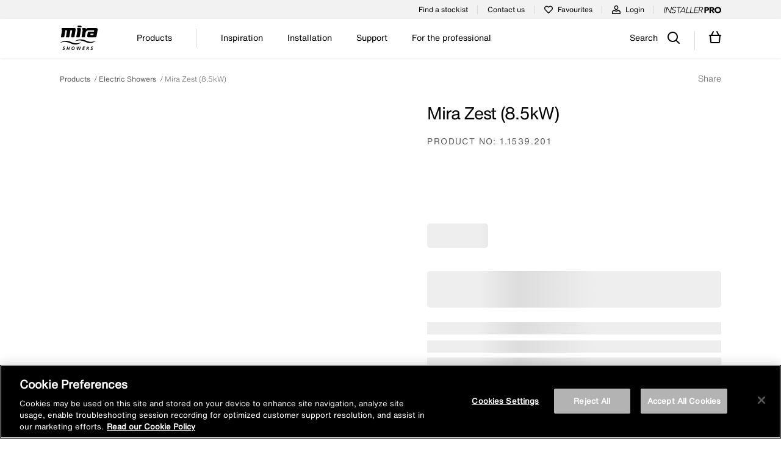

--- FILE ---
content_type: text/html;charset=utf-8
request_url: https://www.mirashowers.co.uk/p/showers/shop-electric-showers/mira-zest-8-5kw-11539201
body_size: 36393
content:
<!DOCTYPE HTML>
<html lang="en-GB">
<head>
<meta charset="UTF-8"/>
<title>Mira Zest (8.5kW)</title>
<meta name="keywords"/>
<meta name="description"/>
<meta name="template" content="pdp-page-template"/>
<meta name="viewport" content="width=device-width, initial-scale=1"/>
<meta name="ps-key" content="1730-60a6eaf071a898001fa8301c"/>
<meta name="ps-country" content="GB"/>
<meta name="ps-language" content="en"/>
<meta property="og:title" content="Mira Zest (8.5kW)"/>
<meta property="og:url" content="https://www.mirashowers.co.uk/p/showers/shop-electric-showers/mira-zest-8-5kw-11539201"/>
<meta property="og:site_name" content="mira-showers"/>
<meta property="og:type" content="pdp-page-template"/>
<script defer="defer" type="903c91e139f632664713c57e-text/javascript" src="/.rum/@adobe/helix-rum-js@%5E2/dist/rum-standalone.js"></script>
<link rel="canonical" href="https://www.mirashowers.co.uk/p/showers/shop-electric-showers/mira-zest-8-5kw-11539201"/>
<script type="application/ld+json">
{
"@context": "https://schema.org",
"@type": "Product",
"@id": "https://www.mirashowers.co.uk/p/showers/shop-electric-showers/mira-zest-8-5kw-11539201",
"additionalType": "",
"name": "(8.5kW)",
"image": "https://kohler.scene7.com/is/image/kohlergbhcloudprod/aae82607_rgb",
"description": "(8.5kW)",
"sku": "",
"brand": {
"@type": "Brand",
"name": "Mira Showers"
},
"offers": {
"@type": "Offer",
"url": "https://www.mirashowers.co.uk/p/showers/shop-electric-showers/mira-zest-8-5kw-11539201",
"priceCurrency": "GBP",
"price": "120.0",
"availability": "https://schema.org/OutOfStock",
"seller": {
"@type": "Organization",
"name": "mira-showers"
}
}
}
</script>
<!-- OptanonConsentNoticeStart for mirashowers.co.uk-->
<script type="text/javascript" temptype="text/javascript" src="https://cdn.cookielaw.org/consent/bd1f86ed-d76d-42b5-aaab-4a19b36c0efb/OtAutoBlock.js"></script>
<script src="https://cdn.cookielaw.org/scripttemplates/otSDKStub.js" type="text/javascript" temptype="text/javascript" charset="UTF-8" data-domain-script="bd1f86ed-d76d-42b5-aaab-4a19b36c0efb"></script>
<script type="text/javascript" temptype="text/javascript">
function OptanonWrapper() { }
</script>
<!-- OptanonConsentNoticeEnd -->
<script type="text/javascript" temptype="text/javascript">
;window.NREUM||(NREUM={});NREUM.init={distributed_tracing:{enabled:true},privacy:{cookies_enabled:true},ajax:{deny_list:["bam.nr-data.net"]}};
;NREUM.loader_config={accountID:"3130330",trustKey:"3130330",agentID:"1386087163",licenseKey:"NRJS-613fc9db246f3515e43",applicationID:"1386087163"};
;NREUM.info={beacon:"bam.nr-data.net",errorBeacon:"bam.nr-data.net",licenseKey:"NRJS-613fc9db246f3515e43",applicationID:"1386087163",sa:1};
(()=>{var e,t,r={234:(e,t,r)=>{"use strict";r.d(t,{P_:()=>g,Mt:()=>v,C5:()=>s,DL:()=>A,OP:()=>S,lF:()=>R,Yu:()=>w,Dg:()=>m,CX:()=>c,GE:()=>x,sU:()=>j});var n=r(8632),i=r(9567);const a={beacon:n.ce.beacon,errorBeacon:n.ce.errorBeacon,licenseKey:void 0,applicationID:void 0,sa:void 0,queueTime:void 0,applicationTime:void 0,ttGuid:void 0,user:void 0,account:void 0,product:void 0,extra:void 0,jsAttributes:{},userAttributes:void 0,atts:void 0,transactionName:void 0,tNamePlain:void 0},o={};function s(e){if(!e)throw new Error("All info objects require an agent identifier!");if(!o[e])throw new Error("Info for ".concat(e," was never set"));return o[e]}function c(e,t){if(!e)throw new Error("All info objects require an agent identifier!");o[e]=(0,i.D)(t,a);const r=(0,n.ek)(e);r&&(r.info=o[e])}const d=e=>{if(!e||"string"!=typeof e)return!1;try{document.createDocumentFragment().querySelector(e)}catch{return!1}return!0};var u=r(7056),l=r(50);const f=()=>{const e={mask_selector:"*",block_selector:"[data-nr-block]",mask_input_options:{color:!1,date:!1,"datetime-local":!1,email:!1,month:!1,number:!1,range:!1,search:!1,tel:!1,text:!1,time:!1,url:!1,week:!1,textarea:!1,select:!1,password:!0}};return{feature_flags:[],proxy:{assets:void 0,beacon:void 0},privacy:{cookies_enabled:!0},ajax:{deny_list:void 0,block_internal:!0,enabled:!0,harvestTimeSeconds:10,autoStart:!0},distributed_tracing:{enabled:void 0,exclude_newrelic_header:void 0,cors_use_newrelic_header:void 0,cors_use_tracecontext_headers:void 0,allowed_origins:void 0},session:{domain:void 0,expiresMs:u.oD,inactiveMs:u.Hb},ssl:void 0,obfuscate:void 0,jserrors:{enabled:!0,harvestTimeSeconds:10,autoStart:!0},metrics:{enabled:!0,autoStart:!0},page_action:{enabled:!0,harvestTimeSeconds:30,autoStart:!0},page_view_event:{enabled:!0,autoStart:!0},page_view_timing:{enabled:!0,harvestTimeSeconds:30,long_task:!1,autoStart:!0},session_trace:{enabled:!0,harvestTimeSeconds:10,autoStart:!0},harvest:{tooManyRequestsDelay:60},session_replay:{autoStart:!0,enabled:!1,harvestTimeSeconds:60,sampling_rate:50,error_sampling_rate:50,collect_fonts:!1,inline_images:!1,inline_stylesheet:!0,mask_all_inputs:!0,get mask_text_selector(){return e.mask_selector},set mask_text_selector(t){d(t)?e.mask_selector=t+",[data-nr-mask]":null===t?e.mask_selector=t:(0,l.Z)("An invalid session_replay.mask_selector was provided and will not be used",t)},get block_class(){return"nr-block"},get ignore_class(){return"nr-ignore"},get mask_text_class(){return"nr-mask"},get block_selector(){return e.block_selector},set block_selector(t){d(t)?e.block_selector+=",".concat(t):""!==t&&(0,l.Z)("An invalid session_replay.block_selector was provided and will not be used",t)},get mask_input_options(){return e.mask_input_options},set mask_input_options(t){t&&"object"==typeof t?e.mask_input_options={...t,password:!0}:(0,l.Z)("An invalid session_replay.mask_input_option was provided and will not be used",t)}},spa:{enabled:!0,harvestTimeSeconds:10,autoStart:!0}}},h={},p="All configuration objects require an agent identifier!";function g(e){if(!e)throw new Error(p);if(!h[e])throw new Error("Configuration for ".concat(e," was never set"));return h[e]}function m(e,t){if(!e)throw new Error(p);h[e]=(0,i.D)(t,f());const r=(0,n.ek)(e);r&&(r.init=h[e])}function v(e,t){if(!e)throw new Error(p);var r=g(e);if(r){for(var n=t.split("."),i=0;i<n.length-1;i++)if("object"!=typeof(r=r[n[i]]))return;r=r[n[n.length-1]]}return r}const b={accountID:void 0,trustKey:void 0,agentID:void 0,licenseKey:void 0,applicationID:void 0,xpid:void 0},y={};function A(e){if(!e)throw new Error("All loader-config objects require an agent identifier!");if(!y[e])throw new Error("LoaderConfig for ".concat(e," was never set"));return y[e]}function x(e,t){if(!e)throw new Error("All loader-config objects require an agent identifier!");y[e]=(0,i.D)(t,b);const r=(0,n.ek)(e);r&&(r.loader_config=y[e])}const w=(0,n.mF)().o;var _=r(385),E=r(6818);const T={buildEnv:E.Re,customTransaction:void 0,disabled:!1,distMethod:E.gF,isolatedBacklog:!1,loaderType:void 0,maxBytes:3e4,offset:Math.floor(_._A?.performance?.timeOrigin||_._A?.performance?.timing?.navigationStart||Date.now()),onerror:void 0,origin:""+_._A.location,ptid:void 0,releaseIds:{},session:void 0,xhrWrappable:"function"==typeof _._A.XMLHttpRequest?.prototype?.addEventListener,version:E.q4,denyList:void 0},D={};function S(e){if(!e)throw new Error("All runtime objects require an agent identifier!");if(!D[e])throw new Error("Runtime for ".concat(e," was never set"));return D[e]}function j(e,t){if(!e)throw new Error("All runtime objects require an agent identifier!");D[e]=(0,i.D)(t,T);const r=(0,n.ek)(e);r&&(r.runtime=D[e])}function R(e){return function(e){try{const t=s(e);return!!t.licenseKey&&!!t.errorBeacon&&!!t.applicationID}catch(e){return!1}}(e)}},9567:(e,t,r)=>{"use strict";r.d(t,{D:()=>i});var n=r(50);function i(e,t){try{if(!e||"object"!=typeof e)return(0,n.Z)("Setting a Configurable requires an object as input");if(!t||"object"!=typeof t)return(0,n.Z)("Setting a Configurable requires a model to set its initial properties");const r=Object.create(Object.getPrototypeOf(t),Object.getOwnPropertyDescriptors(t)),a=0===Object.keys(r).length?e:r;for(let o in a)if(void 0!==e[o])try{Array.isArray(e[o])&&Array.isArray(t[o])?r[o]=Array.from(new Set([...e[o],...t[o]])):"object"==typeof e[o]&&"object"==typeof t[o]?r[o]=i(e[o],t[o]):r[o]=e[o]}catch(e){(0,n.Z)("An error occurred while setting a property of a Configurable",e)}return r}catch(e){(0,n.Z)("An error occured while setting a Configurable",e)}}},6818:(e,t,r)=>{"use strict";r.d(t,{Re:()=>i,gF:()=>a,lF:()=>o,q4:()=>n});const n="1.248.0",i="PROD",a="CDN",o="2.0.0-alpha.11"},385:(e,t,r)=>{"use strict";r.d(t,{FN:()=>s,IF:()=>u,Nk:()=>f,Tt:()=>c,_A:()=>a,cv:()=>h,iS:()=>o,il:()=>n,ux:()=>d,v6:()=>i,w1:()=>l});const n="undefined"!=typeof window&&!!window.document,i="undefined"!=typeof WorkerGlobalScope&&("undefined"!=typeof self&&self instanceof WorkerGlobalScope&&self.navigator instanceof WorkerNavigator||"undefined"!=typeof globalThis&&globalThis instanceof WorkerGlobalScope&&globalThis.navigator instanceof WorkerNavigator),a=n?window:"undefined"!=typeof WorkerGlobalScope&&("undefined"!=typeof self&&self instanceof WorkerGlobalScope&&self||"undefined"!=typeof globalThis&&globalThis instanceof WorkerGlobalScope&&globalThis),o=(a?.document?.readyState,Boolean("hidden"===a?.document?.visibilityState)),s=""+a?.location,c=/iPad|iPhone|iPod/.test(a.navigator?.userAgent),d=c&&"undefined"==typeof SharedWorker,u=(()=>{const e=a.navigator?.userAgent?.match(/Firefox[/\s](\d+\.\d+)/);return Array.isArray(e)&&e.length>=2?+e[1]:0})(),l=Boolean(n&&window.document.documentMode),f=!!a.navigator?.sendBeacon,h=Math.floor(a?.performance?.timeOrigin||a?.performance?.timing?.navigationStart||Date.now())},1117:(e,t,r)=>{"use strict";r.d(t,{w:()=>a});var n=r(50);const i={agentIdentifier:"",ee:void 0};class a{constructor(e){try{if("object"!=typeof e)return(0,n.Z)("shared context requires an object as input");this.sharedContext={},Object.assign(this.sharedContext,i),Object.entries(e).forEach((e=>{let[t,r]=e;Object.keys(i).includes(t)&&(this.sharedContext[t]=r)}))}catch(e){(0,n.Z)("An error occured while setting SharedContext",e)}}}},8e3:(e,t,r)=>{"use strict";r.d(t,{L:()=>u,R:()=>c});var n=r(8325),i=r(1284),a=r(4322),o=r(3325);const s={};function c(e,t){const r={staged:!1,priority:o.p[t]||0};d(e),s[e].get(t)||s[e].set(t,r)}function d(e){e&&(s[e]||(s[e]=new Map))}function u(){let e=arguments.length>0&&void 0!==arguments[0]?arguments[0]:"",t=arguments.length>1&&void 0!==arguments[1]?arguments[1]:"feature";if(d(e),!e||!s[e].get(t))return o(t);s[e].get(t).staged=!0;const r=[...s[e]];function o(t){const r=e?n.ee.get(e):n.ee,o=a.X.handlers;if(r.backlog&&o){var s=r.backlog[t],c=o[t];if(c){for(var d=0;s&&d<s.length;++d)l(s[d],c);(0,i.D)(c,(function(e,t){(0,i.D)(t,(function(t,r){r[0].on(e,r[1])}))}))}delete o[t],r.backlog[t]=null,r.emit("drain-"+t,[])}}r.every((e=>{let[t,r]=e;return r.staged}))&&(r.sort(((e,t)=>e[1].priority-t[1].priority)),r.forEach((t=>{let[r]=t;s[e].delete(r),o(r)})))}function l(e,t){var r=e[1];(0,i.D)(t[r],(function(t,r){var n=e[0];if(r[0]===n){var i=r[1],a=e[3],o=e[2];i.apply(a,o)}}))}},8325:(e,t,r)=>{"use strict";r.d(t,{A:()=>c,ee:()=>d});var n=r(8632),i=r(2210),a=r(234);class o{constructor(e){this.contextId=e}}var s=r(3117);const c="nr@context:".concat(s.a),d=function e(t,r){var n={},s={},u={},f=!1;try{f=16===r.length&&(0,a.OP)(r).isolatedBacklog}catch(e){}var h={on:g,addEventListener:g,removeEventListener:function(e,t){var r=n[e];if(!r)return;for(var i=0;i<r.length;i++)r[i]===t&&r.splice(i,1)},emit:function(e,r,n,i,a){!1!==a&&(a=!0);if(d.aborted&&!i)return;t&&a&&t.emit(e,r,n);for(var o=p(n),c=m(e),u=c.length,l=0;l<u;l++)c[l].apply(o,r);var f=b()[s[e]];f&&f.push([h,e,r,o]);return o},get:v,listeners:m,context:p,buffer:function(e,t){const r=b();if(t=t||"feature",h.aborted)return;Object.entries(e||{}).forEach((e=>{let[n,i]=e;s[i]=t,t in r||(r[t]=[])}))},abort:l,aborted:!1,isBuffering:function(e){return!!b()[s[e]]},debugId:r,backlog:f?{}:t&&"object"==typeof t.backlog?t.backlog:{}};return h;function p(e){return e&&e instanceof o?e:e?(0,i.X)(e,c,(()=>new o(c))):new o(c)}function g(e,t){n[e]=m(e).concat(t)}function m(e){return n[e]||[]}function v(t){return u[t]=u[t]||e(h,t)}function b(){return h.backlog}}(void 0,"globalEE"),u=(0,n.fP)();function l(){d.aborted=!0,d.backlog={}}u.ee||(u.ee=d)},5546:(e,t,r)=>{"use strict";r.d(t,{E:()=>n,p:()=>i});var n=r(8325).ee.get("handle");function i(e,t,r,i,a){a?(a.buffer([e],i),a.emit(e,t,r)):(n.buffer([e],i),n.emit(e,t,r))}},4322:(e,t,r)=>{"use strict";r.d(t,{X:()=>a});var n=r(5546);a.on=o;var i=a.handlers={};function a(e,t,r,a){o(a||n.E,i,e,t,r)}function o(e,t,r,i,a){a||(a="feature"),e||(e=n.E);var o=t[a]=t[a]||{};(o[r]=o[r]||[]).push([e,i])}},3239:(e,t,r)=>{"use strict";r.d(t,{bP:()=>s,iz:()=>c,m$:()=>o});var n=r(385);let i=!1,a=!1;try{const e={get passive(){return i=!0,!1},get signal(){return a=!0,!1}};n._A.addEventListener("test",null,e),n._A.removeEventListener("test",null,e)}catch(e){}function o(e,t){return i||a?{capture:!!e,passive:i,signal:t}:!!e}function s(e,t){let r=arguments.length>2&&void 0!==arguments[2]&&arguments[2],n=arguments.length>3?arguments[3]:void 0;window.addEventListener(e,t,o(r,n))}function c(e,t){let r=arguments.length>2&&void 0!==arguments[2]&&arguments[2],n=arguments.length>3?arguments[3]:void 0;document.addEventListener(e,t,o(r,n))}},3117:(e,t,r)=>{"use strict";r.d(t,{a:()=>n});const n=(0,r(4402).Rl)()},4402:(e,t,r)=>{"use strict";r.d(t,{Ht:()=>d,M:()=>c,Rl:()=>o,ky:()=>s});var n=r(385);const i="xxxxxxxx-xxxx-4xxx-yxxx-xxxxxxxxxxxx";function a(e,t){return e?15&e[t]:16*Math.random()|0}function o(){const e=n._A?.crypto||n._A?.msCrypto;let t,r=0;return e&&e.getRandomValues&&(t=e.getRandomValues(new Uint8Array(31))),i.split("").map((e=>"x"===e?a(t,++r).toString(16):"y"===e?(3&a()|8).toString(16):e)).join("")}function s(e){const t=n._A?.crypto||n._A?.msCrypto;let r,i=0;t&&t.getRandomValues&&(r=t.getRandomValues(new Uint8Array(31)));const o=[];for(var s=0;s<e;s++)o.push(a(r,++i).toString(16));return o.join("")}function c(){return s(16)}function d(){return s(32)}},7056:(e,t,r)=>{"use strict";r.d(t,{Bq:()=>n,Hb:()=>a,oD:()=>i});const n="NRBA",i=144e5,a=18e5},7894:(e,t,r)=>{"use strict";function n(){return Math.round(performance.now())}r.d(t,{z:()=>n})},7243:(e,t,r)=>{"use strict";r.d(t,{e:()=>i});var n=r(385);function i(e){if(0===(e||"").indexOf("data:"))return{protocol:"data"};try{const t=new URL(e,location.href),r={port:t.port,hostname:t.hostname,pathname:t.pathname,search:t.search,protocol:t.protocol.slice(0,t.protocol.indexOf(":")),sameOrigin:t.protocol===n._A?.location?.protocol&&t.host===n._A?.location?.host};return r.port&&""!==r.port||("http:"===t.protocol&&(r.port="80"),"https:"===t.protocol&&(r.port="443")),r.pathname&&""!==r.pathname?r.pathname.startsWith("/")||(r.pathname="/".concat(r.pathname)):r.pathname="/",r}catch(e){return{}}}},50:(e,t,r)=>{"use strict";function n(e,t){"function"==typeof console.warn&&(console.warn("New Relic: ".concat(e)),t&&console.warn(t))}r.d(t,{Z:()=>n})},2825:(e,t,r)=>{"use strict";r.d(t,{N:()=>u,T:()=>l});var n=r(8325),i=r(5546),a=r(3325),o=r(385);const s="newrelic";const c={stn:[a.D.sessionTrace],err:[a.D.jserrors,a.D.metrics],ins:[a.D.pageAction],spa:[a.D.spa],sr:[a.D.sessionReplay,a.D.sessionTrace]},d=new Set;function u(e,t){const r=n.ee.get(t);e&&"object"==typeof e&&(d.has(t)||(Object.entries(e).forEach((e=>{let[t,n]=e;c[t]?c[t].forEach((e=>{n?(0,i.p)("feat-"+t,[],void 0,e,r):(0,i.p)("block-"+t,[],void 0,e,r),(0,i.p)("rumresp-"+t,[Boolean(n)],void 0,e,r)})):n&&(0,i.p)("feat-"+t,[],void 0,void 0,r),l[t]=Boolean(n)})),Object.keys(c).forEach((e=>{void 0===l[e]&&(c[e]?.forEach((t=>(0,i.p)("rumresp-"+e,[!1],void 0,t,r))),l[e]=!1)})),d.add(t),function(){let e=arguments.length>0&&void 0!==arguments[0]?arguments[0]:{};try{o._A.dispatchEvent(new CustomEvent(s,{detail:e}))}catch(e){}}({loaded:!0})))}const l={}},2210:(e,t,r)=>{"use strict";r.d(t,{X:()=>i});var n=Object.prototype.hasOwnProperty;function i(e,t,r){if(n.call(e,t))return e[t];var i=r();if(Object.defineProperty&&Object.keys)try{return Object.defineProperty(e,t,{value:i,writable:!0,enumerable:!1}),i}catch(e){}return e[t]=i,i}},1284:(e,t,r)=>{"use strict";r.d(t,{D:()=>n});const n=(e,t)=>Object.entries(e||{}).map((e=>{let[r,n]=e;return t(r,n)}))},4351:(e,t,r)=>{"use strict";r.d(t,{P:()=>a});var n=r(8325);const i=()=>{const e=new WeakSet;return(t,r)=>{if("object"==typeof r&&null!==r){if(e.has(r))return;e.add(r)}return r}};function a(e){try{return JSON.stringify(e,i())}catch(e){try{n.ee.emit("internal-error",[e])}catch(e){}}}},3960:(e,t,r)=>{"use strict";r.d(t,{KB:()=>o,b2:()=>a});var n=r(3239);function i(){return"undefined"==typeof document||"complete"===document.readyState}function a(e,t){if(i())return e();(0,n.bP)("load",e,t)}function o(e){if(i())return e();(0,n.iz)("DOMContentLoaded",e)}},8632:(e,t,r)=>{"use strict";r.d(t,{EZ:()=>u,ce:()=>a,ek:()=>d,fP:()=>o,gG:()=>l,h5:()=>c,mF:()=>s});var n=r(7894),i=r(385);const a={beacon:"bam.nr-data.net",errorBeacon:"bam.nr-data.net"};function o(){return i._A.NREUM||(i._A.NREUM={}),void 0===i._A.newrelic&&(i._A.newrelic=i._A.NREUM),i._A.NREUM}function s(){let e=o();return e.o||(e.o={ST:i._A.setTimeout,SI:i._A.setImmediate,CT:i._A.clearTimeout,XHR:i._A.XMLHttpRequest,REQ:i._A.Request,EV:i._A.Event,PR:i._A.Promise,MO:i._A.MutationObserver,FETCH:i._A.fetch}),e}function c(e,t){let r=o();r.initializedAgents??={},t.initializedAt={ms:(0,n.z)(),date:new Date},r.initializedAgents[e]=t}function d(e){let t=o();return t.initializedAgents?.[e]}function u(e,t){o()[e]=t}function l(){return function(){let e=o();const t=e.info||{};e.info={beacon:a.beacon,errorBeacon:a.errorBeacon,...t}}(),function(){let e=o();const t=e.init||{};e.init={...t}}(),s(),function(){let e=o();const t=e.loader_config||{};e.loader_config={...t}}(),o()}},7956:(e,t,r)=>{"use strict";r.d(t,{N:()=>i});var n=r(3239);function i(e){let t=arguments.length>1&&void 0!==arguments[1]&&arguments[1],r=arguments.length>2?arguments[2]:void 0,i=arguments.length>3?arguments[3]:void 0;(0,n.iz)("visibilitychange",(function(){if(t)return void("hidden"===document.visibilityState&&e());e(document.visibilityState)}),r,i)}},1214:(e,t,r)=>{"use strict";r.d(t,{em:()=>b,u5:()=>S,QU:()=>C,Kf:()=>N});var n=r(8325),i=r(3117);const a="nr@original:".concat(i.a);var o=Object.prototype.hasOwnProperty,s=!1;function c(e,t){return e||(e=n.ee),r.inPlace=function(e,t,n,i,a){n||(n="");const o="-"===n.charAt(0);for(let s=0;s<t.length;s++){const c=t[s],d=e[c];u(d)||(e[c]=r(d,o?c+n:n,i,c,a))}},r.flag=a,r;function r(t,r,n,s,c){return u(t)?t:(r||(r=""),nrWrapper[a]=t,function(e,t,r){if(Object.defineProperty&&Object.keys)try{return Object.keys(e).forEach((function(r){Object.defineProperty(t,r,{get:function(){return e[r]},set:function(t){return e[r]=t,t}})})),t}catch(e){d([e],r)}for(var n in e)o.call(e,n)&&(t[n]=e[n])}(t,nrWrapper,e),nrWrapper);function nrWrapper(){var a,o,u,l;try{o=this,a=[...arguments],u="function"==typeof n?n(a,o):n||{}}catch(t){d([t,"",[a,o,s],u],e)}i(r+"start",[a,o,s],u,c);try{return l=t.apply(o,a)}catch(e){throw i(r+"err",[a,o,e],u,c),e}finally{i(r+"end",[a,o,l],u,c)}}}function i(r,n,i,a){if(!s||t){var o=s;s=!0;try{e.emit(r,n,i,t,a)}catch(t){d([t,r,n,i],e)}s=o}}}function d(e,t){t||(t=n.ee);try{t.emit("internal-error",e)}catch(e){}}function u(e){return!(e&&"function"==typeof e&&e.apply&&!e[a])}var l=r(2210),f=r(385);const h={},p=f._A.XMLHttpRequest,g="addEventListener",m="removeEventListener",v="nr@wrapped:".concat(n.A);function b(e){var t=function(e){return(e||n.ee).get("events")}(e);if(h[t.debugId]++)return t;h[t.debugId]=1;var r=c(t,!0);function i(e){r.inPlace(e,[g,m],"-",a)}function a(e,t){return e[1]}return"getPrototypeOf"in Object&&(f.il&&y(document,i),y(f._A,i),y(p.prototype,i)),t.on(g+"-start",(function(e,t){var n=e[1];if(null!==n&&("function"==typeof n||"object"==typeof n)){var i=(0,l.X)(n,v,(function(){var e={object:function(){if("function"!=typeof n.handleEvent)return;return n.handleEvent.apply(n,arguments)},function:n}[typeof n];return e?r(e,"fn-",null,e.name||"anonymous"):n}));this.wrapped=e[1]=i}})),t.on(m+"-start",(function(e){e[1]=this.wrapped||e[1]})),t}function y(e,t){let r=e;for(;"object"==typeof r&&!Object.prototype.hasOwnProperty.call(r,g);)r=Object.getPrototypeOf(r);for(var n=arguments.length,i=new Array(n>2?n-2:0),a=2;a<n;a++)i[a-2]=arguments[a];r&&t(r,...i)}var A="fetch-",x=A+"body-",w=["arrayBuffer","blob","json","text","formData"],_=f._A.Request,E=f._A.Response,T="prototype";const D={};function S(e){const t=function(e){return(e||n.ee).get("fetch")}(e);if(!(_&&E&&f._A.fetch))return t;if(D[t.debugId]++)return t;function r(e,r,i){var a=e[r];"function"==typeof a&&(e[r]=function(){var e,r=[...arguments],o={};t.emit(i+"before-start",[r],o),o[n.A]&&o[n.A].dt&&(e=o[n.A].dt);var s=a.apply(this,r);return t.emit(i+"start",[r,e],s),s.then((function(e){return t.emit(i+"end",[null,e],s),e}),(function(e){throw t.emit(i+"end",[e],s),e}))})}return D[t.debugId]=1,w.forEach((e=>{r(_[T],e,x),r(E[T],e,x)})),r(f._A,"fetch",A),t.on(A+"end",(function(e,r){var n=this;if(r){var i=r.headers.get("content-length");null!==i&&(n.rxSize=i),t.emit(A+"done",[null,r],n)}else t.emit(A+"done",[e],n)})),t}const j={},R=["pushState","replaceState"];function C(e){const t=function(e){return(e||n.ee).get("history")}(e);return!f.il||j[t.debugId]++||(j[t.debugId]=1,c(t).inPlace(window.history,R,"-")),t}var P=r(3239);var O=r(50);const k={},I=["open","send"];function N(e){var t=e||n.ee;const r=function(e){return(e||n.ee).get("xhr")}(t);if(k[r.debugId]++)return r;k[r.debugId]=1,b(t);var i=c(r),a=f._A.XMLHttpRequest,o=f._A.MutationObserver,s=f._A.Promise,d=f._A.setInterval,u="readystatechange",l=["onload","onerror","onabort","onloadstart","onloadend","onprogress","ontimeout"],h=[],p=f._A.XMLHttpRequest=function(e){const t=new a(e),n=r.context(t);try{r.emit("new-xhr",[t],n),t.addEventListener(u,(o=n,function(){var e=this;e.readyState>3&&!o.resolved&&(o.resolved=!0,r.emit("xhr-resolved",[],e)),i.inPlace(e,l,"fn-",x)}),(0,P.m$)(!1))}catch(e){(0,O.Z)("An error occurred while intercepting XHR",e);try{r.emit("internal-error",[e])}catch(e){}}var o;return t};function g(e,t){i.inPlace(t,["onreadystatechange"],"fn-",x)}if(function(e,t){for(var r in e)t[r]=e[r]}(a,p),p.prototype=a.prototype,i.inPlace(p.prototype,I,"-xhr-",x),r.on("send-xhr-start",(function(e,t){g(e,t),function(e){h.push(e),o&&(m?m.then(A):d?d(A):(v=-v,y.data=v))}(t)})),r.on("open-xhr-start",g),o){var m=s&&s.resolve();if(!d&&!s){var v=1,y=document.createTextNode(v);new o(A).observe(y,{characterData:!0})}}else t.on("fn-end",(function(e){e[0]&&e[0].type===u||A()}));function A(){for(var e=0;e<h.length;e++)g(0,h[e]);h.length&&(h=[])}function x(e,t){return t}return r}},7825:(e,t,r)=>{"use strict";r.d(t,{t:()=>n});const n=r(3325).D.ajax},6660:(e,t,r)=>{"use strict";r.d(t,{t:()=>n});const n=r(3325).D.jserrors},3081:(e,t,r)=>{"use strict";r.d(t,{gF:()=>a,mY:()=>i,t9:()=>n,vz:()=>s,xS:()=>o});const n=r(3325).D.metrics,i="sm",a="cm",o="storeSupportabilityMetrics",s="storeEventMetrics"},4649:(e,t,r)=>{"use strict";r.d(t,{t:()=>n});const n=r(3325).D.pageAction},7633:(e,t,r)=>{"use strict";r.d(t,{t:()=>n});const n=r(3325).D.pageViewEvent},9251:(e,t,r)=>{"use strict";r.d(t,{t:()=>n});const n=r(3325).D.pageViewTiming},7144:(e,t,r)=>{"use strict";r.d(t,{t:()=>n});const n=r(3325).D.sessionReplay},3614:(e,t,r)=>{"use strict";r.d(t,{BST_RESOURCE:()=>i,END:()=>s,FEATURE_NAME:()=>n,FN_END:()=>d,FN_START:()=>c,PUSH_STATE:()=>u,RESOURCE:()=>a,START:()=>o});const n=r(3325).D.sessionTrace,i="bstResource",a="resource",o="-start",s="-end",c="fn"+o,d="fn"+s,u="pushState"},5938:(e,t,r)=>{"use strict";r.d(t,{W:()=>i});var n=r(8325);class i{constructor(e,t,r){this.agentIdentifier=e,this.aggregator=t,this.ee=n.ee.get(e),this.featureName=r,this.blocked=!1}}},7530:(e,t,r)=>{"use strict";r.d(t,{j:()=>b});var n=r(3325),i=r(234),a=r(5546),o=r(8325),s=r(7894),c=r(8e3),d=r(3960),u=r(385),l=r(50),f=r(3081),h=r(8632);function p(){const e=(0,h.gG)();["setErrorHandler","finished","addToTrace","addRelease","addPageAction","setCurrentRouteName","setPageViewName","setCustomAttribute","interaction","noticeError","setUserId","setApplicationVersion","start","recordReplay","pauseReplay"].forEach((t=>{e[t]=function(){for(var r=arguments.length,n=new Array(r),i=0;i<r;i++)n[i]=arguments[i];return function(t){for(var r=arguments.length,n=new Array(r>1?r-1:0),i=1;i<r;i++)n[i-1]=arguments[i];let a=[];return Object.values(e.initializedAgents).forEach((e=>{e.exposed&&e.api[t]&&a.push(e.api[t](...n))})),a.length>1?a:a[0]}(t,...n)}}))}var g=r(2825);const m=e=>{const t=e.startsWith("http");e+="/",r.p=t?e:"https://"+e};let v=!1;function b(e){let t=arguments.length>1&&void 0!==arguments[1]?arguments[1]:{},b=arguments.length>2?arguments[2]:void 0,y=arguments.length>3?arguments[3]:void 0,{init:A,info:x,loader_config:w,runtime:_={loaderType:b},exposed:E=!0}=t;const T=(0,h.gG)();x||(A=T.init,x=T.info,w=T.loader_config),(0,i.Dg)(e.agentIdentifier,A||{}),(0,i.GE)(e.agentIdentifier,w||{}),x.jsAttributes??={},u.v6&&(x.jsAttributes.isWorker=!0),(0,i.CX)(e.agentIdentifier,x);const D=(0,i.P_)(e.agentIdentifier),S=[x.beacon,x.errorBeacon];v||(D.proxy.assets&&(m(D.proxy.assets),S.push(D.proxy.assets)),D.proxy.beacon&&S.push(D.proxy.beacon),p(),(0,h.EZ)("activatedFeatures",g.T)),_.denyList=[...D.ajax.deny_list||[],...D.ajax.block_internal?S:[]],(0,i.sU)(e.agentIdentifier,_),void 0===e.api&&(e.api=function(e,t){t||(0,c.R)(e,"api");const h={};var p=o.ee.get(e),g=p.get("tracer"),m="api-",v=m+"ixn-";function b(t,r,n,a){const o=(0,i.C5)(e);return null===r?delete o.jsAttributes[t]:(0,i.CX)(e,{...o,jsAttributes:{...o.jsAttributes,[t]:r}}),x(m,n,!0,a||null===r?"session":void 0)(t,r)}function y(){}["setErrorHandler","finished","addToTrace","addRelease"].forEach((e=>{h[e]=x(m,e,!0,"api")})),h.addPageAction=x(m,"addPageAction",!0,n.D.pageAction),h.setCurrentRouteName=x(m,"routeName",!0,n.D.spa),h.setPageViewName=function(t,r){if("string"==typeof t)return"/"!==t.charAt(0)&&(t="/"+t),(0,i.OP)(e).customTransaction=(r||"http://custom.transaction")+t,x(m,"setPageViewName",!0)()},h.setCustomAttribute=function(e,t){let r=arguments.length>2&&void 0!==arguments[2]&&arguments[2];if("string"==typeof e){if(["string","number","boolean"].includes(typeof t)||null===t)return b(e,t,"setCustomAttribute",r);(0,l.Z)("Failed to execute setCustomAttribute.\nNon-null value must be a string, number or boolean type, but a type of <".concat(typeof t,"> was provided."))}else(0,l.Z)("Failed to execute setCustomAttribute.\nName must be a string type, but a type of <".concat(typeof e,"> was provided."))},h.setUserId=function(e){if("string"==typeof e||null===e)return b("enduser.id",e,"setUserId",!0);(0,l.Z)("Failed to execute setUserId.\nNon-null value must be a string type, but a type of <".concat(typeof e,"> was provided."))},h.setApplicationVersion=function(e){if("string"==typeof e||null===e)return b("application.version",e,"setApplicationVersion",!1);(0,l.Z)("Failed to execute setApplicationVersion. Expected <String | null>, but got <".concat(typeof e,">."))},h.start=e=>{try{const t=e?"defined":"undefined";(0,a.p)(f.xS,["API/start/".concat(t,"/called")],void 0,n.D.metrics,p);const r=Object.values(n.D);if(void 0===e)e=r;else{if((e=Array.isArray(e)&&e.length?e:[e]).some((e=>!r.includes(e))))return(0,l.Z)("Invalid feature name supplied. Acceptable feature names are: ".concat(r));e.includes(n.D.pageViewEvent)||e.push(n.D.pageViewEvent)}e.forEach((e=>{p.emit("".concat(e,"-opt-in"))}))}catch(e){(0,l.Z)("An unexpected issue occurred",e)}},h.recordReplay=function(){(0,a.p)(f.xS,["API/recordReplay/called"],void 0,n.D.metrics,p),(0,a.p)("recordReplay",[],void 0,n.D.sessionReplay,p)},h.pauseReplay=function(){(0,a.p)(f.xS,["API/pauseReplay/called"],void 0,n.D.metrics,p),(0,a.p)("pauseReplay",[],void 0,n.D.sessionReplay,p)},h.interaction=function(){return(new y).get()};var A=y.prototype={createTracer:function(e,t){var r={},i=this,o="function"==typeof t;return(0,a.p)(f.xS,["API/createTracer/called"],void 0,n.D.metrics,p),(0,a.p)(v+"tracer",[(0,s.z)(),e,r],i,n.D.spa,p),function(){if(g.emit((o?"":"no-")+"fn-start",[(0,s.z)(),i,o],r),o)try{return t.apply(this,arguments)}catch(e){throw g.emit("fn-err",[arguments,this,e],r),e}finally{g.emit("fn-end",[(0,s.z)()],r)}}}};function x(e,t,r,i){return function(){return(0,a.p)(f.xS,["API/"+t+"/called"],void 0,n.D.metrics,p),i&&(0,a.p)(e+t,[(0,s.z)(),...arguments],r?null:this,i,p),r?void 0:this}}function w(){r.e(63).then(r.bind(r,7438)).then((t=>{let{setAPI:r}=t;r(e),(0,c.L)(e,"api")})).catch((()=>(0,l.Z)("Downloading runtime APIs failed...")))}return["actionText","setName","setAttribute","save","ignore","onEnd","getContext","end","get"].forEach((e=>{A[e]=x(v,e,void 0,n.D.spa)})),h.noticeError=function(e,t){"string"==typeof e&&(e=new Error(e)),(0,a.p)(f.xS,["API/noticeError/called"],void 0,n.D.metrics,p),(0,a.p)("err",[e,(0,s.z)(),!1,t],void 0,n.D.jserrors,p)},u.il?(0,d.b2)((()=>w()),!0):w(),h}(e.agentIdentifier,y)),void 0===e.exposed&&(e.exposed=E),v=!0}},1926:(e,t,r)=>{r.nc=(()=>{try{return document?.currentScript?.nonce}catch(e){}return""})()},3325:(e,t,r)=>{"use strict";r.d(t,{D:()=>n,p:()=>i});const n={ajax:"ajax",jserrors:"jserrors",metrics:"metrics",pageAction:"page_action",pageViewEvent:"page_view_event",pageViewTiming:"page_view_timing",sessionReplay:"session_replay",sessionTrace:"session_trace",spa:"spa"},i={[n.pageViewEvent]:1,[n.pageViewTiming]:2,[n.metrics]:3,[n.jserrors]:4,[n.ajax]:5,[n.sessionTrace]:6,[n.pageAction]:7,[n.spa]:8,[n.sessionReplay]:9}}},n={};function i(e){var t=n[e];if(void 0!==t)return t.exports;var a=n[e]={exports:{}};return r[e](a,a.exports,i),a.exports}i.m=r,i.d=(e,t)=>{for(var r in t)i.o(t,r)&&!i.o(e,r)&&Object.defineProperty(e,r,{enumerable:!0,get:t[r]})},i.f={},i.e=e=>Promise.all(Object.keys(i.f).reduce(((t,r)=>(i.f[r](e,t),t)),[])),i.u=e=>({63:"nr-full",110:"nr-full-compressor",379:"nr-full-recorder"}[e]+"-1.248.0.min.js"),i.o=(e,t)=>Object.prototype.hasOwnProperty.call(e,t),e={},t="NRBA-1.248.0.PROD:",i.l=(r,n,a,o)=>{if(e[r])e[r].push(n);else{var s,c;if(void 0!==a)for(var d=document.getElementsByTagName("script"),u=0;u<d.length;u++){var l=d[u];if(l.getAttribute("src")==r||l.getAttribute("data-webpack")==t+a){s=l;break}}s||(c=!0,(s=document.createElement("script")).charset="utf-8",s.timeout=120,i.nc&&s.setAttribute("nonce",i.nc),s.setAttribute("data-webpack",t+a),s.src=r,0!==s.src.indexOf(window.location.origin+"/")&&(s.crossOrigin="anonymous"),s.integrity=i.sriHashes[o],s.crossOrigin="anonymous"),e[r]=[n];var f=(t,n)=>{s.onerror=s.onload=null,clearTimeout(h);var i=e[r];if(delete e[r],s.parentNode&&s.parentNode.removeChild(s),i&&i.forEach((e=>e(n))),t)return t(n)},h=setTimeout(f.bind(null,void 0,{type:"timeout",target:s}),12e4);s.onerror=f.bind(null,s.onerror),s.onload=f.bind(null,s.onload),c&&document.head.appendChild(s)}},i.r=e=>{"undefined"!=typeof Symbol&&Symbol.toStringTag&&Object.defineProperty(e,Symbol.toStringTag,{value:"Module"}),Object.defineProperty(e,"__esModule",{value:!0})},i.p="https://js-agent.newrelic.com/",i.sriHashes={63:"sha512-SIaXPLKlh3HV2oRK5bWCYcTyu19+F1rEGmNbcuuAKur3ywZ0Hej3kAH7KGI46Txu3LrMXd8xRsuAPxTZtDbA5w=="},(()=>{var e={29:0,789:0};i.f.j=(t,r)=>{var n=i.o(e,t)?e[t]:void 0;if(0!==n)if(n)r.push(n[2]);else{var a=new Promise(((r,i)=>n=e[t]=[r,i]));r.push(n[2]=a);var o=i.p+i.u(t),s=new Error;i.l(o,(r=>{if(i.o(e,t)&&(0!==(n=e[t])&&(e[t]=void 0),n)){var a=r&&("load"===r.type?"missing":r.type),o=r&&r.target&&r.target.src;s.message="Loading chunk "+t+" failed.\n("+a+": "+o+")",s.name="ChunkLoadError",s.type=a,s.request=o,n[1](s)}}),"chunk-"+t,t)}};var t=(t,r)=>{var n,a,[o,s,c]=r,d=0;if(o.some((t=>0!==e[t]))){for(n in s)i.o(s,n)&&(i.m[n]=s[n]);if(c)c(i)}for(t&&t(r);d<o.length;d++)a=o[d],i.o(e,a)&&e[a]&&e[a][0](),e[a]=0},r=self["webpackChunk:NRBA-1.248.0.PROD"]=self["webpackChunk:NRBA-1.248.0.PROD"]||[];r.forEach(t.bind(null,0)),r.push=t.bind(null,r.push.bind(r))})(),(()=>{"use strict";i(1926);var e=i(50);class t{addPageAction(t,r){(0,e.Z)("Call to agent api addPageAction failed. The page action feature is not currently initialized.")}setPageViewName(t,r){(0,e.Z)("Call to agent api setPageViewName failed. The page view feature is not currently initialized.")}setCustomAttribute(t,r,n){(0,e.Z)("Call to agent api setCustomAttribute failed. The js errors feature is not currently initialized.")}noticeError(t,r){(0,e.Z)("Call to agent api noticeError failed. The js errors feature is not currently initialized.")}setUserId(t){(0,e.Z)("Call to agent api setUserId failed. The js errors feature is not currently initialized.")}setApplicationVersion(t){(0,e.Z)("Call to agent api setApplicationVersion failed. The agent is not currently initialized.")}setErrorHandler(t){(0,e.Z)("Call to agent api setErrorHandler failed. The js errors feature is not currently initialized.")}finished(t){(0,e.Z)("Call to agent api finished failed. The page action feature is not currently initialized.")}addRelease(t,r){(0,e.Z)("Call to agent api addRelease failed. The js errors feature is not currently initialized.")}start(t){(0,e.Z)("Call to agent api addRelease failed. The agent is not currently initialized.")}recordReplay(){(0,e.Z)("Call to agent api recordReplay failed. The agent is not currently initialized.")}pauseReplay(){(0,e.Z)("Call to agent api pauseReplay failed. The agent is not currently initialized.")}}var r=i(3325),n=i(234);const a=Object.values(r.D);function o(e){const t={};return a.forEach((r=>{t[r]=function(e,t){return!1!==(0,n.Mt)(t,"".concat(e,".enabled"))}(r,e)})),t}var s=i(7530);var c=i(8e3),d=i(5938),u=i(3960),l=i(385);class f extends d.W{constructor(e,t,r){let i=!(arguments.length>3&&void 0!==arguments[3])||arguments[3];super(e,t,r),this.auto=i,this.abortHandler=void 0,this.featAggregate=void 0,this.onAggregateImported=void 0,!1===(0,n.Mt)(this.agentIdentifier,"".concat(this.featureName,".autoStart"))&&(this.auto=!1),this.auto&&(0,c.R)(e,r)}importAggregator(){let t=arguments.length>0&&void 0!==arguments[0]?arguments[0]:{};if(this.featAggregate)return;if(!this.auto)return void this.ee.on("".concat(this.featureName,"-opt-in"),(()=>{(0,c.R)(this.agentIdentifier,this.featureName),this.auto=!0,this.importAggregator()}));const r=l.il&&!0===(0,n.Mt)(this.agentIdentifier,"privacy.cookies_enabled");let a;this.onAggregateImported=new Promise((e=>{a=e}));const o=async()=>{let n;try{if(r){const{setupAgentSession:e}=await i.e(63).then(i.bind(i,3228));n=e(this.agentIdentifier)}}catch(t){(0,e.Z)("A problem occurred when starting up session manager. This page will not start or extend any session.",t)}try{if(!this.shouldImportAgg(this.featureName,n))return(0,c.L)(this.agentIdentifier,this.featureName),void a(!1);const{lazyFeatureLoader:e}=await i.e(63).then(i.bind(i,8582)),{Aggregate:r}=await e(this.featureName,"aggregate");this.featAggregate=new r(this.agentIdentifier,this.aggregator,t),a(!0)}catch(t){(0,e.Z)("Downloading and initializing ".concat(this.featureName," failed..."),t),this.abortHandler?.(),(0,c.L)(this.agentIdentifier,this.featureName),a(!1)}};l.il?(0,u.b2)((()=>o()),!0):o()}shouldImportAgg(e,t){return e!==r.D.sessionReplay||!!n.Yu.MO&&(!1!==(0,n.Mt)(this.agentIdentifier,"session_trace.enabled")&&(!!t?.isNew||!!t?.state.sessionReplayMode))}}var h=i(7633);class p extends f{static featureName=h.t;constructor(e,t){let r=!(arguments.length>2&&void 0!==arguments[2])||arguments[2];super(e,t,h.t,r),this.importAggregator()}}var g=i(1117),m=i(1284);class v extends g.w{constructor(e){super(e),this.aggregatedData={}}store(e,t,r,n,i){var a=this.getBucket(e,t,r,i);return a.metrics=function(e,t){t||(t={count:0});return t.count+=1,(0,m.D)(e,(function(e,r){t[e]=b(r,t[e])})),t}(n,a.metrics),a}merge(e,t,r,n,i){var a=this.getBucket(e,t,n,i);if(a.metrics){var o=a.metrics;o.count+=r.count,(0,m.D)(r,(function(e,t){if("count"!==e){var n=o[e],i=r[e];i&&!i.c?o[e]=b(i.t,n):o[e]=function(e,t){if(!t)return e;t.c||(t=y(t.t));return t.min=Math.min(e.min,t.min),t.max=Math.max(e.max,t.max),t.t+=e.t,t.sos+=e.sos,t.c+=e.c,t}(i,o[e])}}))}else a.metrics=r}storeMetric(e,t,r,n){var i=this.getBucket(e,t,r);return i.stats=b(n,i.stats),i}getBucket(e,t,r,n){this.aggregatedData[e]||(this.aggregatedData[e]={});var i=this.aggregatedData[e][t];return i||(i=this.aggregatedData[e][t]={params:r||{}},n&&(i.custom=n)),i}get(e,t){return t?this.aggregatedData[e]&&this.aggregatedData[e][t]:this.aggregatedData[e]}take(e){for(var t={},r="",n=!1,i=0;i<e.length;i++)t[r=e[i]]=A(this.aggregatedData[r]),t[r].length&&(n=!0),delete this.aggregatedData[r];return n?t:null}}function b(e,t){return null==e?function(e){e?e.c++:e={c:1};return e}(t):t?(t.c||(t=y(t.t)),t.c+=1,t.t+=e,t.sos+=e*e,e>t.max&&(t.max=e),e<t.min&&(t.min=e),t):{t:e}}function y(e){return{t:e,min:e,max:e,sos:e*e,c:1}}function A(e){return"object"!=typeof e?[]:(0,m.D)(e,x)}function x(e,t){return t}var w=i(8632),_=i(4402),E=i(4351);var T=i(5546),D=i(7956),S=i(3239),j=i(7894),R=i(9251);class C extends f{static featureName=R.t;constructor(e,t){let r=!(arguments.length>2&&void 0!==arguments[2])||arguments[2];super(e,t,R.t,r),l.il&&((0,D.N)((()=>(0,T.p)("docHidden",[(0,j.z)()],void 0,R.t,this.ee)),!0),(0,S.bP)("pagehide",(()=>(0,T.p)("winPagehide",[(0,j.z)()],void 0,R.t,this.ee))),this.importAggregator())}}var P=i(3081);class O extends f{static featureName=P.t9;constructor(e,t){let r=!(arguments.length>2&&void 0!==arguments[2])||arguments[2];super(e,t,P.t9,r),this.importAggregator()}}var k=i(6660);class I{constructor(e,t,r,n){this.name="UncaughtError",this.message=e,this.sourceURL=t,this.line=r,this.column=n}}class N extends f{static featureName=k.t;#e=new Set;constructor(e,t){let n=!(arguments.length>2&&void 0!==arguments[2])||arguments[2];super(e,t,k.t,n);try{this.removeOnAbort=new AbortController}catch(e){}this.ee.on("fn-err",((e,t,n)=>{this.abortHandler&&!this.#e.has(n)&&(this.#e.add(n),(0,T.p)("err",[this.#t(n),(0,j.z)()],void 0,r.D.jserrors,this.ee))})),this.ee.on("internal-error",(e=>{this.abortHandler&&(0,T.p)("ierr",[this.#t(e),(0,j.z)(),!0],void 0,r.D.jserrors,this.ee)})),l._A.addEventListener("unhandledrejection",(e=>{this.abortHandler&&(0,T.p)("err",[this.#r(e),(0,j.z)(),!1,{unhandledPromiseRejection:1}],void 0,r.D.jserrors,this.ee)}),(0,S.m$)(!1,this.removeOnAbort?.signal)),l._A.addEventListener("error",(e=>{this.abortHandler&&(this.#e.has(e.error)?this.#e.delete(e.error):(0,T.p)("err",[this.#n(e),(0,j.z)()],void 0,r.D.jserrors,this.ee))}),(0,S.m$)(!1,this.removeOnAbort?.signal)),this.abortHandler=this.#i,this.importAggregator()}#i(){this.removeOnAbort?.abort(),this.#e.clear(),this.abortHandler=void 0}#t(e){return e instanceof Error?e:void 0!==e?.message?new I(e.message,e.filename||e.sourceURL,e.lineno||e.line,e.colno||e.col):new I("string"==typeof e?e:(0,E.P)(e))}#r(e){let t="Unhandled Promise Rejection: ";if(e?.reason instanceof Error)try{return e.reason.message=t+e.reason.message,e.reason}catch(t){return e.reason}if(void 0===e.reason)return new I(t);const r=this.#t(e.reason);return r.message=t+r.message,r}#n(e){return e.error instanceof Error?e.error:new I(e.message,e.filename,e.lineno,e.colno)}}var H=i(2210);let z=1;const M="nr@id";function L(e){const t=typeof e;return!e||"object"!==t&&"function"!==t?-1:e===l._A?0:(0,H.X)(e,M,(function(){return z++}))}function Z(e){if("string"==typeof e&&e.length)return e.length;if("object"==typeof e){if("undefined"!=typeof ArrayBuffer&&e instanceof ArrayBuffer&&e.byteLength)return e.byteLength;if("undefined"!=typeof Blob&&e instanceof Blob&&e.size)return e.size;if(!("undefined"!=typeof FormData&&e instanceof FormData))try{return(0,E.P)(e).length}catch(e){return}}}var F=i(1214),B=i(7243);class U{constructor(e){this.agentIdentifier=e}generateTracePayload(e){if(!this.shouldGenerateTrace(e))return null;var t=(0,n.DL)(this.agentIdentifier);if(!t)return null;var r=(t.accountID||"").toString()||null,i=(t.agentID||"").toString()||null,a=(t.trustKey||"").toString()||null;if(!r||!i)return null;var o=(0,_.M)(),s=(0,_.Ht)(),c=Date.now(),d={spanId:o,traceId:s,timestamp:c};return(e.sameOrigin||this.isAllowedOrigin(e)&&this.useTraceContextHeadersForCors())&&(d.traceContextParentHeader=this.generateTraceContextParentHeader(o,s),d.traceContextStateHeader=this.generateTraceContextStateHeader(o,c,r,i,a)),(e.sameOrigin&&!this.excludeNewrelicHeader()||!e.sameOrigin&&this.isAllowedOrigin(e)&&this.useNewrelicHeaderForCors())&&(d.newrelicHeader=this.generateTraceHeader(o,s,c,r,i,a)),d}generateTraceContextParentHeader(e,t){return"00-"+t+"-"+e+"-01"}generateTraceContextStateHeader(e,t,r,n,i){return i+"@nr=0-1-"+r+"-"+n+"-"+e+"----"+t}generateTraceHeader(e,t,r,n,i,a){if(!("function"==typeof l._A?.btoa))return null;var o={v:[0,1],d:{ty:"Browser",ac:n,ap:i,id:e,tr:t,ti:r}};return a&&n!==a&&(o.d.tk=a),btoa((0,E.P)(o))}shouldGenerateTrace(e){return this.isDtEnabled()&&this.isAllowedOrigin(e)}isAllowedOrigin(e){var t=!1,r={};if((0,n.Mt)(this.agentIdentifier,"distributed_tracing")&&(r=(0,n.P_)(this.agentIdentifier).distributed_tracing),e.sameOrigin)t=!0;else if(r.allowed_origins instanceof Array)for(var i=0;i<r.allowed_origins.length;i++){var a=(0,B.e)(r.allowed_origins[i]);if(e.hostname===a.hostname&&e.protocol===a.protocol&&e.port===a.port){t=!0;break}}return t}isDtEnabled(){var e=(0,n.Mt)(this.agentIdentifier,"distributed_tracing");return!!e&&!!e.enabled}excludeNewrelicHeader(){var e=(0,n.Mt)(this.agentIdentifier,"distributed_tracing");return!!e&&!!e.exclude_newrelic_header}useNewrelicHeaderForCors(){var e=(0,n.Mt)(this.agentIdentifier,"distributed_tracing");return!!e&&!1!==e.cors_use_newrelic_header}useTraceContextHeadersForCors(){var e=(0,n.Mt)(this.agentIdentifier,"distributed_tracing");return!!e&&!!e.cors_use_tracecontext_headers}}var V=i(7825),q=["load","error","abort","timeout"],G=q.length,W=n.Yu.REQ,X=n.Yu.XHR;class K extends f{static featureName=V.t;constructor(e,t){let i=!(arguments.length>2&&void 0!==arguments[2])||arguments[2];if(super(e,t,V.t,i),(0,n.OP)(e).xhrWrappable){this.dt=new U(e),this.handler=(e,t,r,n)=>(0,T.p)(e,t,r,n,this.ee);try{const e={xmlhttprequest:"xhr",fetch:"fetch",beacon:"beacon"};l._A?.performance?.getEntriesByType("resource").forEach((t=>{if(t.initiatorType in e&&0!==t.responseStatus){const n={status:t.responseStatus},i={rxSize:t.transferSize,duration:Math.floor(t.duration),cbTime:0};Q(n,t.name),this.handler("xhr",[n,i,t.startTime,t.responseEnd,e[t.initiatorType]],void 0,r.D.ajax)}}))}catch(e){}(0,F.u5)(this.ee),(0,F.Kf)(this.ee),function(e,t,i,a){function o(e){var t=this;t.totalCbs=0,t.called=0,t.cbTime=0,t.end=w,t.ended=!1,t.xhrGuids={},t.lastSize=null,t.loadCaptureCalled=!1,t.params=this.params||{},t.metrics=this.metrics||{},e.addEventListener("load",(function(r){_(t,e)}),(0,S.m$)(!1)),l.IF||e.addEventListener("progress",(function(e){t.lastSize=e.loaded}),(0,S.m$)(!1))}function s(e){this.params={method:e[0]},Q(this,e[1]),this.metrics={}}function c(t,r){var i=(0,n.DL)(e);i.xpid&&this.sameOrigin&&r.setRequestHeader("X-NewRelic-ID",i.xpid);var o=a.generateTracePayload(this.parsedOrigin);if(o){var s=!1;o.newrelicHeader&&(r.setRequestHeader("newrelic",o.newrelicHeader),s=!0),o.traceContextParentHeader&&(r.setRequestHeader("traceparent",o.traceContextParentHeader),o.traceContextStateHeader&&r.setRequestHeader("tracestate",o.traceContextStateHeader),s=!0),s&&(this.dt=o)}}function d(e,r){var n=this.metrics,i=e[0],a=this;if(n&&i){var o=Z(i);o&&(n.txSize=o)}this.startTime=(0,j.z)(),this.body=i,this.listener=function(e){try{"abort"!==e.type||a.loadCaptureCalled||(a.params.aborted=!0),("load"!==e.type||a.called===a.totalCbs&&(a.onloadCalled||"function"!=typeof r.onload)&&"function"==typeof a.end)&&a.end(r)}catch(e){try{t.emit("internal-error",[e])}catch(e){}}};for(var s=0;s<G;s++)r.addEventListener(q[s],this.listener,(0,S.m$)(!1))}function u(e,t,r){this.cbTime+=e,t?this.onloadCalled=!0:this.called+=1,this.called!==this.totalCbs||!this.onloadCalled&&"function"==typeof r.onload||"function"!=typeof this.end||this.end(r)}function f(e,t){var r=""+L(e)+!!t;this.xhrGuids&&!this.xhrGuids[r]&&(this.xhrGuids[r]=!0,this.totalCbs+=1)}function h(e,t){var r=""+L(e)+!!t;this.xhrGuids&&this.xhrGuids[r]&&(delete this.xhrGuids[r],this.totalCbs-=1)}function p(){this.endTime=(0,j.z)()}function g(e,r){r instanceof X&&"load"===e[0]&&t.emit("xhr-load-added",[e[1],e[2]],r)}function m(e,r){r instanceof X&&"load"===e[0]&&t.emit("xhr-load-removed",[e[1],e[2]],r)}function v(e,t,r){t instanceof X&&("onload"===r&&(this.onload=!0),("load"===(e[0]&&e[0].type)||this.onload)&&(this.xhrCbStart=(0,j.z)()))}function b(e,r){this.xhrCbStart&&t.emit("xhr-cb-time",[(0,j.z)()-this.xhrCbStart,this.onload,r],r)}function y(e){var t,r=e[1]||{};if("string"==typeof e[0]?0===(t=e[0]).length&&l.il&&(t=""+l._A.location.href):e[0]&&e[0].url?t=e[0].url:l._A?.URL&&e[0]&&e[0]instanceof URL?t=e[0].href:"function"==typeof e[0].toString&&(t=e[0].toString()),"string"==typeof t&&0!==t.length){t&&(this.parsedOrigin=(0,B.e)(t),this.sameOrigin=this.parsedOrigin.sameOrigin);var n=a.generateTracePayload(this.parsedOrigin);if(n&&(n.newrelicHeader||n.traceContextParentHeader))if(e[0]&&e[0].headers)s(e[0].headers,n)&&(this.dt=n);else{var i={};for(var o in r)i[o]=r[o];i.headers=new Headers(r.headers||{}),s(i.headers,n)&&(this.dt=n),e.length>1?e[1]=i:e.push(i)}}function s(e,t){var r=!1;return t.newrelicHeader&&(e.set("newrelic",t.newrelicHeader),r=!0),t.traceContextParentHeader&&(e.set("traceparent",t.traceContextParentHeader),t.traceContextStateHeader&&e.set("tracestate",t.traceContextStateHeader),r=!0),r}}function A(e,t){this.params={},this.metrics={},this.startTime=(0,j.z)(),this.dt=t,e.length>=1&&(this.target=e[0]),e.length>=2&&(this.opts=e[1]);var r,n=this.opts||{},i=this.target;"string"==typeof i?r=i:"object"==typeof i&&i instanceof W?r=i.url:l._A?.URL&&"object"==typeof i&&i instanceof URL&&(r=i.href),Q(this,r);var a=(""+(i&&i instanceof W&&i.method||n.method||"GET")).toUpperCase();this.params.method=a,this.body=n.body,this.txSize=Z(n.body)||0}function x(e,t){var n;this.endTime=(0,j.z)(),this.params||(this.params={}),this.params.status=t?t.status:0,"string"==typeof this.rxSize&&this.rxSize.length>0&&(n=+this.rxSize);var a={txSize:this.txSize,rxSize:n,duration:(0,j.z)()-this.startTime};i("xhr",[this.params,a,this.startTime,this.endTime,"fetch"],this,r.D.ajax)}function w(e){var t=this.params,n=this.metrics;if(!this.ended){this.ended=!0;for(var a=0;a<G;a++)e.removeEventListener(q[a],this.listener,!1);t.aborted||(n.duration=(0,j.z)()-this.startTime,this.loadCaptureCalled||4!==e.readyState?null==t.status&&(t.status=0):_(this,e),n.cbTime=this.cbTime,i("xhr",[t,n,this.startTime,this.endTime,"xhr"],this,r.D.ajax))}}function _(e,t){e.params.status=t.status;var r=function(e,t){var r=e.responseType;return"json"===r&&null!==t?t:"arraybuffer"===r||"blob"===r||"json"===r?Z(e.response):"text"===r||""===r||void 0===r?Z(e.responseText):void 0}(t,e.lastSize);if(r&&(e.metrics.rxSize=r),e.sameOrigin){var n=t.getResponseHeader("X-NewRelic-App-Data");n&&(e.params.cat=n.split(", ").pop())}e.loadCaptureCalled=!0}t.on("new-xhr",o),t.on("open-xhr-start",s),t.on("open-xhr-end",c),t.on("send-xhr-start",d),t.on("xhr-cb-time",u),t.on("xhr-load-added",f),t.on("xhr-load-removed",h),t.on("xhr-resolved",p),t.on("addEventListener-end",g),t.on("removeEventListener-end",m),t.on("fn-end",b),t.on("fetch-before-start",y),t.on("fetch-start",A),t.on("fn-start",v),t.on("fetch-done",x)}(e,this.ee,this.handler,this.dt),this.importAggregator()}}}function Q(e,t){var r=(0,B.e)(t),n=e.params||e;n.hostname=r.hostname,n.port=r.port,n.protocol=r.protocol,n.host=r.hostname+":"+r.port,n.pathname=r.pathname,e.parsedOrigin=r,e.sameOrigin=r.sameOrigin}var Y=i(3614);const{BST_RESOURCE:J,RESOURCE:ee,START:te,END:re,FEATURE_NAME:ne,FN_END:ie,FN_START:ae,PUSH_STATE:oe}=Y;var se=i(7144);class ce extends f{static featureName=se.t;constructor(e,t){let r=!(arguments.length>2&&void 0!==arguments[2])||arguments[2];super(e,t,se.t,r),this.importAggregator()}}var de=i(4649);class ue extends f{static featureName=de.t;constructor(e,t){let r=!(arguments.length>2&&void 0!==arguments[2])||arguments[2];super(e,t,de.t,r),this.importAggregator()}}new class extends t{constructor(t){let r=arguments.length>1&&void 0!==arguments[1]?arguments[1]:(0,_.ky)(16);super(),l._A?(this.agentIdentifier=r,this.sharedAggregator=new v({agentIdentifier:this.agentIdentifier}),this.features={},(0,w.h5)(r,this),this.desiredFeatures=new Set(t.features||[]),this.desiredFeatures.add(p),(0,s.j)(this,t,t.loaderType||"agent"),this.run()):(0,e.Z)("Failed to initial the agent. Could not determine the runtime environment.")}get config(){return{info:(0,n.C5)(this.agentIdentifier),init:(0,n.P_)(this.agentIdentifier),loader_config:(0,n.DL)(this.agentIdentifier),runtime:(0,n.OP)(this.agentIdentifier)}}run(){try{const t=o(this.agentIdentifier),n=[...this.desiredFeatures];n.sort(((e,t)=>r.p[e.featureName]-r.p[t.featureName])),n.forEach((n=>{if(t[n.featureName]||n.featureName===r.D.pageViewEvent){const i=function(e){switch(e){case r.D.ajax:return[r.D.jserrors];case r.D.sessionTrace:return[r.D.ajax,r.D.pageViewEvent];case r.D.sessionReplay:return[r.D.sessionTrace];case r.D.pageViewTiming:return[r.D.pageViewEvent];default:return[]}}(n.featureName);i.every((e=>t[e]))||(0,e.Z)("".concat(n.featureName," is enabled but one or more dependent features has been disabled (").concat((0,E.P)(i),"). This may cause unintended consequences or missing data...")),this.features[n.featureName]=new n(this.agentIdentifier,this.sharedAggregator)}}))}catch(t){(0,e.Z)("Failed to initialize all enabled instrument classes (agent aborted) -",t);for(const e in this.features)this.features[e].abortHandler?.();const r=(0,w.fP)();return delete r.initializedAgents[this.agentIdentifier]?.api,delete r.initializedAgents[this.agentIdentifier]?.features,delete this.sharedAggregator,r.ee?.abort(),delete r.ee?.get(this.agentIdentifier),!1}}addToTrace(t){(0,e.Z)("Call to agent api addToTrace failed. The session trace feature is not currently initialized.")}setCurrentRouteName(t){(0,e.Z)("Call to agent api setCurrentRouteName failed. The spa feature is not currently initialized.")}interaction(){(0,e.Z)("Call to agent api interaction failed. The spa feature is not currently initialized.")}}({features:[p,C,class extends f{static featureName=ne;constructor(e,t){if(super(e,t,ne,!(arguments.length>2&&void 0!==arguments[2])||arguments[2]),!l.il)return;const n=this.ee;let i;(0,F.QU)(n),this.eventsEE=(0,F.em)(n),this.eventsEE.on(ae,(function(e,t){this.bstStart=(0,j.z)()})),this.eventsEE.on(ie,(function(e,t){(0,T.p)("bst",[e[0],t,this.bstStart,(0,j.z)()],void 0,r.D.sessionTrace,n)})),n.on(oe+te,(function(e){this.time=(0,j.z)(),this.startPath=location.pathname+location.hash})),n.on(oe+re,(function(e){(0,T.p)("bstHist",[location.pathname+location.hash,this.startPath,this.time],void 0,r.D.sessionTrace,n)}));try{i=new PerformanceObserver((e=>{const t=e.getEntries();(0,T.p)(J,[t],void 0,r.D.sessionTrace,n)})),i.observe({type:ee,buffered:!0})}catch(e){}this.importAggregator({resourceObserver:i})}},ce,K,O,ue,N],loaderType:"pro"})})()})();
</script>
<link rel="preconnect" href="//assets.adobedtm.com"/>
<link rel="preconnect" href="//apps.bazaarvoice.com"/>
<link rel="preconnect" href="//cdn.pricespider.com"/>
<link rel="preconnect" href="//instant.page"/>
<link rel="preconnect" href="//www.kohler.com"/>
<link rel="preconnect" href="//service.force.com"/>
<link rel="dns-prefetch" href="//assets.adobedtm.com"/>
<link rel="dns-prefetch" href="//apps.bazaarvoice.com"/>
<link rel="dns-prefetch" href="//cdn.pricespider.com"/>
<link rel="dns-prefetch" href="//instant.page"/>
<link rel="dns-prefetch" href="//www.kohler.com"/>
<link rel="dns-prefetch" href="//service.force.com"/>
<link rel="dns-prefetch" href="//dpm.demdex.net"/>
<link rel="dns-prefetch" href="//consent.trustarc.com"/>
<link rel="dns-prefetch" href="//analytics-static.ugc.bazaarvoice.com"/>
<link rel="dns-prefetch" href="//cm.everesttech.net"/>
<link rel="dns-prefetch" href="//kohlermetricssecure.kohler.com"/>
<link rel="dns-prefetch" href="//kohlerco.demdex.net"/>
<link rel="dns-prefetch" href="//network-stg-a.bazaarvoice.com"/>
<link rel="dns-prefetch" href="//www.google.com"/>
<link rel="dns-prefetch" href="//yt3.ggpht.com"/>
<link rel="dns-prefetch" href="//static.doubleclick.net"/>
<link rel="dns-prefetch" href="//googleads.g.doubleclick.net"/>
<link rel="dns-prefetch" href="//i.ytimg.com"/>
<link rel="dns-prefetch" href="//kohler-adobe-target-recommendations.azurewebsites.net"/>
<link rel="dns-prefetch" href="//www.youtube.com"/>
<link rel="dns-prefetch" href="//stg.api.bazaarvoice.com"/>
<link rel="dns-prefetch" href="//d.la3-c1cs-dfw.salesforceliveagent.com"/>
<link rel="dns-prefetch" href="//d.la3-c1cs-phx.salesforceliveagent.com"/>
<link rel="dns-prefetch" href="//wtbevents.pricespider.com"/>
<link rel="dns-prefetch" href="//kohler.scene7.com"/>
<span></span>
<script adobe-tgt-load="true">
//prehiding snippet for Adobe Target with asynchronous Launch deployment
(function(g,b,d,f){(function(a,c,d){if(a){var e=b.createElement("style");e.id=c;e.innerHTML=d;a.appendChild(e)}})(b.getElementsByTagName("head")[0],"at-body-style",d);setTimeout(function(){var a=b.getElementsByTagName("head")[0];if(a){var c=b.getElementById("at-body-style");c&&a.removeChild(c)}},f)})(window,document,"[personalisation-content='true']{opacity: 0 !important}",3E3);
window.productInfo = "{\x22pdpShotDesc\x22:\x22\x22,\x22pdpBrnadName\x22:\x22(8.5kW)\x22,\x22productID\x22:null,\x22waterSenseProduct\x22:\x22n\/a\x22,\x22pdpImageAlt\x22:\x22\x22,\x22priceState\x22:\x22regular price\x22,\x22productStatus\x22:\x22out of stock\x22,\x22productCollectionsName\x22:\x22zest\x22,\x22productPartnerBuyNow\x22:false,\x22pdpImage\x22:\x22\x22,\x22isDiscontinued\x22:true,\x22productSaleable\x22:false,\x22category\x22:\x22electric showers\x22,\x22productRoom\x22:\x22n\/a\x22}";
window.pageObj = JSON.parse("{\x22site\x22:{\x22responsiveFormat\x22:\x22n\/a\x22,\x22appVersion\x22:\x22aem 6.5.9\x22,\x22orientation\x22:\x22n\/a\x22,\x22environment\x22:\x22prod\x22,\x22geoRegion\x22:\x22gb\x22,\x22siteName\x22:\x22mira\u002Dshowers\x22,\x22language\x22:\x22en\x22,\x22platform\x22:\x22n\/a\x22,\x22targetPropertyID\x22:\x22n\/a\x22},\x22pageInfo\x22:{\x22redirect\x22:\x22n\/a\x22,\x22contentIdentificationContentType\x22:null,\x22previousPage\x22:\x22n\/a\x22,\x22keywords\x22:\x22n\/a\x22,\x22contentIdentificationPurpose\x22:null,\x22description\x22:\x22\x22,\x22contentIdentificationDesignStyle\x22:null,\x22language\x22:\x22en\x22,\x22mktgCampaign\x22:\x22n\/a\x22,\x22title\x22:\x22Product Details Page\x22,\x22pageName\x22:\x22mira\u002Dshowers:pdp:en:product details page\x22,\x22referrer\x22:null,\x22thumbnailImageUrl\x22:\x22\x22,\x22contentIdentificationCategory\x22:null,\x22contentIdentificationCollection\x22:null,\x22pageUrl\x22:\x22http:\/\/localhost:4502\/content\/mira\u002Dshowers\/gb\/en\/p\/product\u002Ddetails\u002Dpage.html\x22,\x22id\x22:\x22dynamicpdp\u002Dfcc8589ddc\x22,\x22contentType\x22:\x22pdp\x22,\x22contentIdentificationRoom\x22:null,\x22timestamp\x22:\x222026\u002D01\u002D19 03:49:14\x22},\x22category\x22:{\x22subCategory2\x22:\x22mira\u002Dshowers:pdp:en:product details page\x22,\x22pageType\x22:\x22pdp\x22,\x22subCategory1\x22:\x22mira\u002Dshowers:pdp:en\x22,\x22primaryCategory\x22:\x22mira\u002Dshowers:pdp\x22,\x22subCategoryID\x22:\x22product details page\x22,\x22subCategoryID2\x22:\x22n\/a\x22},\x22user\x22:{\x22adBlocker\x22:false,\x22returningStatus\x22:\x22new visitor\x22,\x22envName\x22:\x22development\x22,\x22authStatus\x22:\x22anonymous\x22,\x22customerProspect\x22:\x22n\/a\x22,\x22knownStatus\x22:\x22unknown\x22,\x22profileRole\x22:\x22n\/a\x22}}");
</script>
<script type="903c91e139f632664713c57e-text/javascript" src="//assets.adobedtm.com/846ae6cc52a8/bd64e0a3584e/launch-5d95a2b0a0ef.min.js" async></script>
<link rel="stylesheet" href="/etc.clientlibs/mira-showers/clientlibs/clientlib-mira-react.lc-1793d75e19d3e7023c7f8366acaaa3e9-lc.min.css" type="text/css">
<link rel="stylesheet" href="/etc.clientlibs/kf/clientlibs/clientlib-site.lc-689f2eb29eb479a0804d0fbc79898fdb-lc.min.css" type="text/css">
<link rel="stylesheet" href="/etc.clientlibs/mira-showers/clientlibs/clientlib-base.lc-6b54809b642d4eeeffd1b57414185811-lc.min.css" type="text/css">
<script type="903c91e139f632664713c57e-text/javascript">
if (typeof newrelic == 'object') {
newrelic.setCustomAttribute('experience', 'pdp');
}
</script>
<script type="903c91e139f632664713c57e-text/javascript" src="/etc.clientlibs/kf/clientlibs/clientlib-datalayer/top.lc-cca2d6473aa802e4427c9c8f8abe08df-lc.min.js"></script>
<link rel="stylesheet" href="/etc.clientlibs/kf/components/teaser/v1/teaser/clientlibs/dynamicmedia.lc-4c01f720c717491aa6d63d5e13891b62-lc.min.css" type="text/css">
<script type="903c91e139f632664713c57e-text/javascript" src="/libs/dam/components/scene7/common/clientlibs/viewer.lc-286d51076949b1908ec34d18f81e6977-lc.min.js"></script>
<script type="903c91e139f632664713c57e-text/javascript" src="/etc.clientlibs/kf/clientlibs/clientlib-jquery.lc-ec7d58d3efcd07a293c02d33453a1ec9-lc.min.js"></script>
<script type="903c91e139f632664713c57e-text/javascript" src="/etc.clientlibs/kf/clientlibs/granite/utils.lc-3b86602c4e1e0b41d9673f674a75cd4b-lc.min.js"></script>
<script type="903c91e139f632664713c57e-text/javascript" src="/etc.clientlibs/kf/components/teaser/v1/teaser/clientlibs/dynamicmedia.lc-8dbbe2c39f39273870389e46f513de06-lc.min.js"></script>
<!-- Trustpilot script -->
<script type="text/javascript" temptype="text/javascript" src="//widget.trustpilot.com/bootstrap/v5/tp.widget.bootstrap.min.js" async></script>
<!-- End Trustpilot script -->
<script type="903c91e139f632664713c57e-text/javascript">
(function(w,d,s,r,n){w.TrustpilotObject=n;w[n]=w[n]||function(){(w[n].q=w[n].q||[]).push(arguments)};
a=d.createElement(s);a.async=1;a.src=r;a.type='text/java'+s;f=d.getElementsByTagName(s)[0];
f.parentNode.insertBefore(a,f)})(window,document,'script', 'https://invitejs.trustpilot.com/tp.min.js', 'tp');
tp('register', 'FQKcXKfR2Mht1EZ3');
</script>
<meta name="google-site-verification" content="HKTp1qzKoFAgZJspc2qHOCPtZ48I23D6G-NzaCb9G1I" />
<!-- Google tag (gtag.js) -->
<script type="903c91e139f632664713c57e-text/javascript" async src="https://www.googletagmanager.com/gtag/js?id=AW-996813389"></script>
<script type="903c91e139f632664713c57e-text/javascript">
window.dataLayer = window.dataLayer || [];
function gtag(){dataLayer.push(arguments);}
gtag('js', new Date());
gtag('config', 'AW-996813389');
</script>
<!-- Google tag (gtag.js) -->
<script type="903c91e139f632664713c57e-text/javascript" async src="https://www.googletagmanager.com/gtag/js?id=AW-937740561"></script>
<script type="903c91e139f632664713c57e-text/javascript">
window.dataLayer = window.dataLayer || [];
function gtag(){dataLayer.push(arguments);}
gtag('js', new Date());
gtag('config', 'AW-937740561');
</script>

<script>(window.BOOMR_mq=window.BOOMR_mq||[]).push(["addVar",{"rua.upush":"false","rua.cpush":"true","rua.upre":"false","rua.cpre":"true","rua.uprl":"false","rua.cprl":"false","rua.cprf":"false","rua.trans":"SJ-04ee2f50-ac3c-448c-8e22-6be398191c2c","rua.cook":"false","rua.ims":"false","rua.ufprl":"false","rua.cfprl":"true","rua.isuxp":"false","rua.texp":"norulematch","rua.ceh":"false","rua.ueh":"false","rua.ieh.st":"0"}]);</script>
                              <script>!function(e){var n="https://s.go-mpulse.net/boomerang/";if("False"=="True")e.BOOMR_config=e.BOOMR_config||{},e.BOOMR_config.PageParams=e.BOOMR_config.PageParams||{},e.BOOMR_config.PageParams.pci=!0,n="https://s2.go-mpulse.net/boomerang/";if(window.BOOMR_API_key="VMM7E-STHYH-4D935-5MNQ5-QM8V4",function(){function e(){if(!o){var e=document.createElement("script");e.id="boomr-scr-as",e.src=window.BOOMR.url,e.async=!0,i.parentNode.appendChild(e),o=!0}}function t(e){o=!0;var n,t,a,r,d=document,O=window;if(window.BOOMR.snippetMethod=e?"if":"i",t=function(e,n){var t=d.createElement("script");t.id=n||"boomr-if-as",t.src=window.BOOMR.url,BOOMR_lstart=(new Date).getTime(),e=e||d.body,e.appendChild(t)},!window.addEventListener&&window.attachEvent&&navigator.userAgent.match(/MSIE [67]\./))return window.BOOMR.snippetMethod="s",void t(i.parentNode,"boomr-async");a=document.createElement("IFRAME"),a.src="about:blank",a.title="",a.role="presentation",a.loading="eager",r=(a.frameElement||a).style,r.width=0,r.height=0,r.border=0,r.display="none",i.parentNode.appendChild(a);try{O=a.contentWindow,d=O.document.open()}catch(_){n=document.domain,a.src="javascript:var d=document.open();d.domain='"+n+"';void(0);",O=a.contentWindow,d=O.document.open()}if(n)d._boomrl=function(){this.domain=n,t()},d.write("<bo"+"dy onload='document._boomrl();'>");else if(O._boomrl=function(){t()},O.addEventListener)O.addEventListener("load",O._boomrl,!1);else if(O.attachEvent)O.attachEvent("onload",O._boomrl);d.close()}function a(e){window.BOOMR_onload=e&&e.timeStamp||(new Date).getTime()}if(!window.BOOMR||!window.BOOMR.version&&!window.BOOMR.snippetExecuted){window.BOOMR=window.BOOMR||{},window.BOOMR.snippetStart=(new Date).getTime(),window.BOOMR.snippetExecuted=!0,window.BOOMR.snippetVersion=12,window.BOOMR.url=n+"VMM7E-STHYH-4D935-5MNQ5-QM8V4";var i=document.currentScript||document.getElementsByTagName("script")[0],o=!1,r=document.createElement("link");if(r.relList&&"function"==typeof r.relList.supports&&r.relList.supports("preload")&&"as"in r)window.BOOMR.snippetMethod="p",r.href=window.BOOMR.url,r.rel="preload",r.as="script",r.addEventListener("load",e),r.addEventListener("error",function(){t(!0)}),setTimeout(function(){if(!o)t(!0)},3e3),BOOMR_lstart=(new Date).getTime(),i.parentNode.appendChild(r);else t(!1);if(window.addEventListener)window.addEventListener("load",a,!1);else if(window.attachEvent)window.attachEvent("onload",a)}}(),"".length>0)if(e&&"performance"in e&&e.performance&&"function"==typeof e.performance.setResourceTimingBufferSize)e.performance.setResourceTimingBufferSize();!function(){if(BOOMR=e.BOOMR||{},BOOMR.plugins=BOOMR.plugins||{},!BOOMR.plugins.AK){var n="true"=="true"?1:0,t="",a="aohej3qxfuxm62loh4pq-f-db0776efa-clientnsv4-s.akamaihd.net",i="false"=="true"?2:1,o={"ak.v":"39","ak.cp":"1472206","ak.ai":parseInt("919365",10),"ak.ol":"0","ak.cr":8,"ak.ipv":4,"ak.proto":"h2","ak.rid":"5d958b8c","ak.r":47370,"ak.a2":n,"ak.m":"a","ak.n":"essl","ak.bpcip":"3.142.68.0","ak.cport":33664,"ak.gh":"23.208.24.74","ak.quicv":"","ak.tlsv":"tls1.3","ak.0rtt":"","ak.0rtt.ed":"","ak.csrc":"-","ak.acc":"","ak.t":"1768832799","ak.ak":"hOBiQwZUYzCg5VSAfCLimQ==ixDyWmxUWS2I+eee5YKH78dhI73WefPqlw9IQpdqhpfIYgNpchorPn45i6JO0FVQX9C2zI5vkg6Gi01o++l0Le77QwOHPcl+IfuAgFNGGyfslfRqppO9d2TotiFTj8tnRE/tt7FgPvNfiOaGh7NLB/U/sVh68WQHAa3q3AR+GRkr/UK3HRj/vv6I8jrx9e+L6D0LUOkxjoTzRSMdSURhIiw/4TaN2A5dD86M0xlTvZ4cclrzlVv/NGWbawaEzV77qxtUq7Imxk2GC199PBcI+4HdV2kZuez/k3SzalV/Fw+/BVdOX/dFylgiogD2hD8ZFhf2WEJD+FvzRCYm3/Ni7KiZGId6Vq2wdVG2Niy9kurGHUB9z6p2xA1jpZZuF7xgEc3bzB0g1YpbhTXSYWVSn5Mz3OdN5bnmUX4EVm1Ut3o=","ak.pv":"45","ak.dpoabenc":"","ak.tf":i};if(""!==t)o["ak.ruds"]=t;var r={i:!1,av:function(n){var t="http.initiator";if(n&&(!n[t]||"spa_hard"===n[t]))o["ak.feo"]=void 0!==e.aFeoApplied?1:0,BOOMR.addVar(o)},rv:function(){var e=["ak.bpcip","ak.cport","ak.cr","ak.csrc","ak.gh","ak.ipv","ak.m","ak.n","ak.ol","ak.proto","ak.quicv","ak.tlsv","ak.0rtt","ak.0rtt.ed","ak.r","ak.acc","ak.t","ak.tf"];BOOMR.removeVar(e)}};BOOMR.plugins.AK={akVars:o,akDNSPreFetchDomain:a,init:function(){if(!r.i){var e=BOOMR.subscribe;e("before_beacon",r.av,null,null),e("onbeacon",r.rv,null,null),r.i=!0}return this},is_complete:function(){return!0}}}}()}(window);</script></head>
<body class="dynamicpdp page basicpage" id="dynamicpdp-fcc8589ddc" data-cmp-data-layer-enabled data-sitename="mira-showers" data-global-configuration="/bin/kohler/services/globalconfig.mira-showers.json" <body>
<script type="903c91e139f632664713c57e-text/javascript">
if(!sessionStorage.getItem("true-ip")){
var req = new XMLHttpRequest();
req.open('HEAD', window.location, true);
req.onload = function (e) {
if (req.readyState === 4 && req.status === 200) {
if (req.getResponseHeader("true-ip") != null) {
window.trueip = req.getResponseHeader("true-ip");
} else {
window.trueip = "";
}
sessionStorage.setItem('true-ip', window.trueip);
}
};
req.send(null);
} else {
window.trueip = sessionStorage.getItem("true-ip");
}
window.eventPageType = "pdp";
window.storeLinkType = "";
</script>
<div id="h" data-pdp-section="false" class="cmp-container">
<div class="container responsivegrid header-container">
<div id="test" data-pdp-section="false" class="cmp-container">
<div class="aem-Grid aem-Grid--12 aem-Grid--default--12 ">
<div class="utilitynavheader aem-GridColumn aem-GridColumn--default--12">
<header class="gbh-utility-nav">
<div class="gbh-utility-navbar">
<ul>
<li class="utility-nav-top">
<a href="/find-a-stockist" class="gbh-data-layer" data-gbh-data-layer='{"clickInternalLinks":"true","internalLinkPosition":"utilitynavheader","internalLinkZoneName":"global header","internalLinkURL":"/content/mira-showers/gb/en/find-a-stockist.html","internalLinkName":"&lt;p>Find a stockist&lt;/p>
","eventName":"global header:&lt;p>Find a stockist&lt;/p>
","internalLinkType":"global header:navigation","eventType":"click","eventAction":"global header:&lt;p>Find a stockist&lt;/p>
"}' target="_self"><p>Find a stockist</p>
</a>
</li>
<li class="utility-nav-top">
<a href="/support/contact-us" class="gbh-data-layer" data-gbh-data-layer='{"clickInternalLinks":"true","internalLinkPosition":"utilitynavheader","internalLinkZoneName":"global header","internalLinkURL":"/content/mira-showers/gb/en/support/contact-us.html","internalLinkName":"&lt;p>Contact us&lt;/p>
","eventName":"global header:&lt;p>Contact us&lt;/p>
","internalLinkType":"global header:navigation","eventType":"click","eventAction":"global header:&lt;p>Contact us&lt;/p>
"}' target="_self"><p>Contact us</p>
</a>
</li>
<li class="gbh-nav__signin">
<div data-display-favorites data-display-auth data-display-cart>
<div class="utility-widgets">
<div class="wishlist-widget">
<a href="/" aria-label="favorites" class="gbh-data-layer" data-gbh-data-layer='{"clickInternalLinks":"true","internalLinkPosition":"utilitynavheader","internalLinkZoneName":"global header","internalLinkURL":"my-account/faviourites","internalLinkName":"favourites","eventName":"global header:favourites","internalLinkType":"global header:navigation","eventType":"click","eventAction":"global header:favourites"}'>
Favourites
</a>
</div>
<div class="auth-widget ">
<div class="auth-nav"><a id="utility-auth-link" href="#" class="gbh-data-layer" data-gbh-data-layer='{"clickInternalLinks":"true","internalLinkPosition":"utilitynavheader","internalLinkZoneName":"global header","internalLinkURL":"/my-account/login?redirect=L215LWFjY291bnQvZmF2b3VyaXRlcw==","internalLinkName":"login","eventName":"global header:login","internalLinkType":"global header:navigation","eventType":"click","eventAction":"global header:login"}'>Login</a>
</div>
</div>
</div>
</div>
</li>
<li class="install">
<div class="parsys">
<div class="cmp cmp-image">
<a class="cmp-image--link" href="/installerpro" data-title="Installer Pro" data-asset="/content/dam/mirashowers-com-UK/Authored Content/Header-Logo/installer-type.svg">
<section data-cmp-image="{&#34;smartImages&#34;:[],&#34;smartSizes&#34;:[],&#34;lazyEnabled&#34;:true}">
<img src="/content/dam/mirashowers-com-UK/Authored%20Content/Header-Logo/installer-type.svg" alt="Installer Pro"/>
</section>
</a>
</div>
</div>
</li>
</ul>
</header>
</div>
</div>
</div>
</div>
<div class="dynamicsearch"><div>
<div data-cmp-type="react" data-component="DynamicSearch" data-gbh-data-layer="{&#34;clickInternalLinks&#34;:&#34;true&#34;,&#34;internalLinkPosition&#34;:&#34;dynamicsearch&#34;,&#34;internalLinkZoneName&#34;:&#34;global header&#34;,&#34;internalLinkURL&#34;:&#34;/content/mira-showers/gb/en/search.html&#34;,&#34;eventMsg&#34;:&#34;n/a&#34;,&#34;eventStatus&#34;:&#34;n/a&#34;,&#34;internalLinkName&#34;:&#34;internal search icon&#34;,&#34;eventName&#34;:&#34;internal search icon&#34;,&#34;internalLinkType&#34;:&#34;homepage:navigation&#34;,&#34;eventType&#34;:&#34;main content area&#34;,&#34;eventAction&#34;:&#34;internal search&#34;}" data-prop-get-url="/content/experience-fragments/mira-showers/gb/en/navigation/header/global-navigation-header/master/jcr:content/root/dynamicsearch.model.json" data-static-text="{
&#34;newTab&#34; : false,
&#34;enablePotraitTile&#34; : false,
&#34;searchPath&#34; : &#34;/content/mira-showers/gb/en/search.html.html&#34;,
&#34;disableParts&#34; : false,
&#34;disableMiniCart&#34; : false,
&#34;disableProfile&#34; : false,
&#34;disableFavorites&#34; : false,
&#34;items&#34; : [ ],
&#34;swatchUrl&#34; : &#34;https://kohler.scene7.com/is/image/PAWEB/&#34;,
&#34;presetConfigs&#34; : &#34;{\&#34;Desktop\&#34;:\&#34;$PLPDesktop$\&#34;,\&#34;MobilePortrait1\&#34;:\&#34;$PLPMobile1up$\&#34;,\&#34;MobilePortrait2\&#34;:\&#34;$PLPMobile2up$\&#34;,\&#34;MobileLandscape1\&#34;:\&#34;$PLPMobile1up$\&#34;,\&#34;MobileLandscape2\&#34;:\&#34;$PLPMobile2up$\&#34;,\&#34;PotraitCategory\&#34;:\&#34;GBH_DataDrivenVerticalTemplate\&#34;}&#34;,
&#34;data&#34; : &#34;{\&#34;clickInternalLinks\&#34;:\&#34;true\&#34;,\&#34;internalLinkPosition\&#34;:\&#34;dynamicsearch\&#34;,\&#34;internalLinkZoneName\&#34;:\&#34;global header\&#34;,\&#34;internalLinkURL\&#34;:\&#34;/content/mira-showers/gb/en/search.html.html.html\&#34;,\&#34;eventMsg\&#34;:\&#34;n/a\&#34;,\&#34;eventStatus\&#34;:\&#34;n/a\&#34;,\&#34;internalLinkName\&#34;:\&#34;internal search icon\&#34;,\&#34;eventName\&#34;:\&#34;internal search icon\&#34;,\&#34;internalLinkType\&#34;:\&#34;homepage:navigation\&#34;,\&#34;eventType\&#34;:\&#34;main content area\&#34;,\&#34;eventAction\&#34;:\&#34;internal search\&#34;}&#34;,
&#34;currentDate&#34; : &#34;2026-01-19 03:49:14&#34;,
&#34;:type&#34; : &#34;mira-showers/components/dynamicsearch&#34;
}"></div>
</div>
<!-- /* Empty Place Holder added for Component */ -->
</div>
<div class="container responsivegrid header-logo-menu">
<div id="container-64e9f757c7" data-pdp-section="false" class="cmp-container">
<div class="aem-Grid aem-Grid--12 aem-Grid--default--12 ">
<div class="cmp cmp-image brand-logo aem-GridColumn--default--none aem-GridColumn aem-GridColumn--offset--default--0 aem-GridColumn--default--1">
<a class="cmp-image--link" href="/" data-title="Mira showers logo." data-asset="/content/dam/mirashowers-com-UK/Authored Content/Header-Logo/mira-logo.svg">
<section data-cmp-image="{&#34;smartImages&#34;:[],&#34;smartSizes&#34;:[],&#34;lazyEnabled&#34;:true}">
<img src="/content/dam/mirashowers-com-UK/Authored%20Content/Header-Logo/mira-logo.svg" alt="Mira showers logo."/>
</section>
</a>
</div>
<div class="tabs panelcontainer global-tab aem-GridColumn--default--none aem-GridColumn aem-GridColumn--default--10 aem-GridColumn--offset--default--0">
<div class="cmp-tabs global-nav-grayscale" data-cmp-is="tabs">
<ol role="tablist" class="cmp-tabs__tablist" aria-multiselectable="false">
<li role="tab" class="cmp-tabs__tab cmp-tabs__tab--active" id="Products" tabindex="0" data-cmp-hook-tabs="tab" data-gbh-clickable="true">
Products
</li>
<li role="tab" class="cmp-tabs__tab" id="Inspiration" tabindex="-1" data-cmp-hook-tabs="tab" data-gbh-clickable="true">
Inspiration
</li>
<li role="tab" class="cmp-tabs__tab" id="Installation" tabindex="-1" data-cmp-hook-tabs="tab" data-gbh-clickable="true">
Installation
</li>
<li role="tab" class="cmp-tabs__tab" id="Support" tabindex="-1" data-cmp-hook-tabs="tab" data-gbh-clickable="true">
Support
</li>
<li role="tab" class="cmp-tabs__tab" id="For-the-professional" tabindex="-1" data-cmp-hook-tabs="tab" data-gbh-clickable="true">
For the professional
</li>
</ol>
<div role="tabpanel" aria-label="Products" data-hashid="Products" tabindex="0" class="cmp-tabs__tabpanel cmp-tabs__tabpanel--active" data-cmp-hook-tabs="tabpanel"><div class="container responsivegrid">
<div id="container-730ea46a75" class="cmp-container">
<div class="aem-Grid aem-Grid--10 aem-Grid--default--10 ">
<div class="globalnavigation aem-GridColumn aem-GridColumn--default--10"><input type="hidden" class="currentResourcePath" name="currentResource" value="/content/experience-fragments/mira-showers/gb/en/navigation/header/global-navigation-header/master/jcr:content/root/container_838911213_/tabs/item_1/globalnavigation"/>
<div class="gbh-product-menu hide-mobile-images">
<div class="gbh-pro-menu__inner">
<ul class="flex-column gbh-pro-menu__list nav" role="tablist" aria-label="list of 6" tabindex="0">
<button class="gbh-mob-back-btn">Products</button>
<!-- bootstrap component Start here -->
<li class="nav-item" data-tab="Showers" role="tab">
<a class="nav-link gbh-data-layer" aria-hidden="false" aria-label="Showers" data-gbh-data-layer='{"clickInternalLinks":"true","internalLinkPosition":"global header","internalLinkZoneName":"global header","internalLinkURL":"","internalLinkName":"products > showers","eventName":"main dropdown menu","internalLinkType":"global header:navigation","eventType":"global navigation","eventAction":"main dropdown menu"}' data-hover="tab" data-target="#submenushowers" aria-controls="submenushowers" rel="noreferrer" role="tab" tabindex="0" data-gbh-clickable="true">Showers</a>
</li>
<!-- bootstrap component End here -->
<!-- bootstrap component Start here -->
<li class="nav-item" data-tab="Shower Accessories &amp;amp; Parts" role="tab">
<a class="nav-link gbh-data-layer" aria-hidden="false" aria-label="Shower Accessories &amp;amp; Parts" data-gbh-data-layer='{"clickInternalLinks":"true","internalLinkPosition":"global header","internalLinkZoneName":"global header","internalLinkURL":"","internalLinkName":"products > shower accessories &amp;amp; parts","eventName":"main dropdown menu","internalLinkType":"global header:navigation","eventType":"global navigation","eventAction":"main dropdown menu"}' data-hover="tab" data-target="#submenushower-accessories---parts" aria-controls="submenushower-accessories---parts" rel="noreferrer" role="tab" tabindex="0" data-gbh-clickable="true">Shower Accessories &amp; Parts</a>
</li>
<!-- bootstrap component End here -->
<!-- bootstrap component Start here -->
<li class="nav-item" data-tab="Shower Enclosures &amp;amp; Trays" role="tab">
<a class="nav-link gbh-data-layer" aria-hidden="false" aria-label="Shower Enclosures &amp;amp; Trays" data-gbh-data-layer='{"clickInternalLinks":"true","internalLinkPosition":"global header","internalLinkZoneName":"global header","internalLinkURL":"","internalLinkName":"products > shower enclosures &amp;amp; trays","eventName":"main dropdown menu","internalLinkType":"global header:navigation","eventType":"global navigation","eventAction":"main dropdown menu"}' data-hover="tab" data-target="#submenushower-enclosures---trays" aria-controls="submenushower-enclosures---trays" rel="noreferrer" role="tab" tabindex="0" data-gbh-clickable="true">Shower Enclosures &amp; Trays</a>
</li>
<!-- bootstrap component End here -->
<!-- bootstrap component Start here -->
<li class="nav-item" data-tab="Taps" role="tab">
<a class="nav-link gbh-data-layer" aria-hidden="false" aria-label="Taps" data-gbh-data-layer='{"clickInternalLinks":"true","internalLinkPosition":"global header","internalLinkZoneName":"global header","internalLinkURL":"/content/mira-showers/gb/en/p/taps/shop-taps.html","internalLinkName":"products > taps","eventName":"main dropdown menu","internalLinkType":"global header:navigation","eventType":"global navigation","eventAction":"main dropdown menu"}' data-hover="tab" href="/p/taps/shop-taps" data-target="#submenutaps" aria-controls="submenutaps" rel="noreferrer" role="tab" tabindex="0" data-gbh-clickable="true">Taps</a>
</li>
<!-- bootstrap component End here -->
<!-- bootstrap component Start here -->
<li class="nav-item" data-tab="Over-Bath Shower Screens" role="tab">
<a class="nav-link gbh-data-layer" aria-hidden="false" aria-label="Over-Bath Shower Screens" data-gbh-data-layer='{"clickInternalLinks":"true","internalLinkPosition":"global header","internalLinkZoneName":"global header","internalLinkURL":"/content/mira-showers/gb/en/p/over-bath-shower-screens/shop-over-bath-shower-screens.html","internalLinkName":"products > over-bath shower screens","eventName":"main dropdown menu","internalLinkType":"global header:navigation","eventType":"global navigation","eventAction":"main dropdown menu"}' data-hover="tab" href="/p/over-bath-shower-screens/shop-over-bath-shower-screens" data-target="#submenuover-bath-shower-screens" aria-controls="submenuover-bath-shower-screens" rel="noreferrer" role="tab" tabindex="0" data-gbh-clickable="true">Over-Bath Shower Screens</a>
</li>
<!-- bootstrap component End here -->
<!-- bootstrap component Start here -->
<li class="nav-item" data-tab="Bathroom Wall Shower Panels" role="tab">
<a class="nav-link gbh-data-layer" aria-hidden="false" aria-label="Bathroom Wall Shower Panels" data-gbh-data-layer='{"clickInternalLinks":"true","internalLinkPosition":"global header","internalLinkZoneName":"global header","internalLinkURL":"/content/mira-showers/gb/en/p/bathroom-wall-panels/shop-bathroom-wall-panels.html","internalLinkName":"products > bathroom wall shower panels","eventName":"main dropdown menu","internalLinkType":"global header:navigation","eventType":"global navigation","eventAction":"main dropdown menu"}' data-hover="tab" href="/p/bathroom-wall-panels/shop-bathroom-wall-panels" data-target="#submenubathroom-wall-shower-panels" aria-controls="submenubathroom-wall-shower-panels" rel="noreferrer" role="tab" tabindex="0" data-gbh-clickable="true">Bathroom Wall Shower Panels</a>
</li>
<!-- bootstrap component End here -->
</ul>
<div class="tab-content gbh-pro-menu__cont myTabContent" id="myTabContent">
<!-- bootstrap component Start here -->
<div class="tab-pane fade" id="submenushowers" role="tabpanel" aria-labelledby="Showers">
<div id="container-a977675ba0" data-pdp-section="false" class="cmp-container">
<div class="aem-Grid aem-Grid--12 aem-Grid--default--12 ">
<div class="globalnavigation-subcategory aem-GridColumn aem-GridColumn--default--12"><input type="hidden" class="currentResourcePathSubcat" name="currentResource" value="/content/experience-fragments/mira-showers/gb/en/navigation/header/global-navigation-header/master/jcr:content/root/container_838911213_/tabs/item_1/globalnavigation/showers/globalnavigation_sub"/>
<ul class="nav gbh-pro-collection gbh-two-column" id="gbh-pro-collection-data-showers">
<!-- Add Jquery code to fetch l1 title into l2 screen -->
<button class="gbh-mob-back-btn">Products</button>
<!-- End -->
<li class="nav-item gbh-pro-collection__category-link">
<a class="nav-link gbh-data-layer" id="pills-showers-all-showers-tab" aria-hidden="false" aria-label="tab 1 of 8 All Showers" data-gbh-data-layer='{"clickInternalLinks":"true","internalLinkPosition":"global header","internalLinkZoneName":"global header","internalLinkURL":"/content/mira-showers/gb/en/p/showers.html","internalLinkName":"products > showers > all-showers","eventName":"main dropdown menu","internalLinkType":"global header:navigation","eventType":"global navigation","eventAction":"main dropdown menu"}' data-hover="tab" href="/p/showers" tabindex="0" target="_self" data-target="#All-Showersshowers" role="link" aria-controls="pills-All-Showers" aria-selected="true" data-gbh-clickable="true"><span>All Showers</span>
</a>
</li>
<li class="nav-item gbh-pro-collection__category-link">
<a class="nav-link gbh-data-layer" id="pills-showers-electric-showers-tab" aria-hidden="false" aria-label="tab 2 of 8 Electric Showers" data-gbh-data-layer='{"clickInternalLinks":"true","internalLinkPosition":"global header","internalLinkZoneName":"global header","internalLinkURL":"/content/mira-showers/gb/en/p/showers/shop-electric-showers.html","internalLinkName":"products > showers > electric-showers","eventName":"main dropdown menu","internalLinkType":"global header:navigation","eventType":"global navigation","eventAction":"main dropdown menu"}' data-hover="tab" href="/p/showers/shop-electric-showers" tabindex="0" target="_self" data-target="#Electric-Showersshowers" role="link" aria-controls="pills-Electric-Showers" aria-selected="true" data-gbh-clickable="true"><span>Electric Showers</span>
</a>
</li>
<li class="nav-item gbh-pro-collection__category-link">
<a class="nav-link gbh-data-layer" id="pills-showers-mixer-showers-tab" aria-hidden="false" aria-label="tab 3 of 8 Mixer Showers" data-gbh-data-layer='{"clickInternalLinks":"true","internalLinkPosition":"global header","internalLinkZoneName":"global header","internalLinkURL":"/content/mira-showers/gb/en/p/showers/shop-mixer-showers.html","internalLinkName":"products > showers > mixer-showers","eventName":"main dropdown menu","internalLinkType":"global header:navigation","eventType":"global navigation","eventAction":"main dropdown menu"}' data-hover="tab" href="/p/showers/shop-mixer-showers" tabindex="0" target="_self" data-target="#Mixer-Showersshowers" role="link" aria-controls="pills-Mixer-Showers" aria-selected="true" data-gbh-clickable="true"><span>Mixer Showers</span>
</a>
</li>
<li class="nav-item gbh-pro-collection__category-link">
<a class="nav-link gbh-data-layer" id="pills-showers-smart---digital-showers-tab" aria-hidden="false" aria-label="tab 4 of 8 Smart &amp;amp; Digital Showers" data-gbh-data-layer='{"clickInternalLinks":"true","internalLinkPosition":"global header","internalLinkZoneName":"global header","internalLinkURL":"/content/mira-showers/gb/en/p/showers/shop-digital-and-smart-showers.html","internalLinkName":"products > showers > smart---digital-showers","eventName":"main dropdown menu","internalLinkType":"global header:navigation","eventType":"global navigation","eventAction":"main dropdown menu"}' data-hover="tab" href="/p/showers/shop-digital-and-smart-showers" tabindex="0" target="_self" data-target="#Smart---Digital-Showersshowers" role="link" aria-controls="pills-Smart---Digital-Showers" aria-selected="true" data-gbh-clickable="true"><span>Smart &amp; Digital Showers</span>
</a>
</li>
<li class="nav-item gbh-pro-collection__category-link">
<a class="nav-link gbh-data-layer" id="pills-showers-power-showers-tab" aria-hidden="false" aria-label="tab 5 of 8 Power Showers" data-gbh-data-layer='{"clickInternalLinks":"true","internalLinkPosition":"global header","internalLinkZoneName":"global header","internalLinkURL":"/content/mira-showers/gb/en/p/showers/shop-power-showers.html","internalLinkName":"products > showers > power-showers","eventName":"main dropdown menu","internalLinkType":"global header:navigation","eventType":"global navigation","eventAction":"main dropdown menu"}' data-hover="tab" href="/p/showers/shop-power-showers" tabindex="0" target="_self" data-target="#Power-Showersshowers" role="link" aria-controls="pills-Power-Showers" aria-selected="true" data-gbh-clickable="true"><span>Power Showers</span>
</a>
</li>
<li class="nav-item gbh-pro-collection__category-link">
<a class="nav-link gbh-data-layer" id="pills-showers-dual---double-showers-tab" aria-hidden="false" aria-label="tab 6 of 8 Dual &amp;amp; Double Showers" data-gbh-data-layer='{"clickInternalLinks":"true","internalLinkPosition":"global header","internalLinkZoneName":"global header","internalLinkURL":"/content/mira-showers/gb/en/p/showers/shop-dual-and-double-showers.html","internalLinkName":"products > showers > dual---double-showers","eventName":"main dropdown menu","internalLinkType":"global header:navigation","eventType":"global navigation","eventAction":"main dropdown menu"}' data-hover="tab" href="/p/showers/shop-dual-and-double-showers" tabindex="0" target="_self" data-target="#Dual---Double-Showersshowers" role="link" aria-controls="pills-Dual---Double-Showers" aria-selected="true" data-gbh-clickable="true"><span>Dual &amp; Double Showers</span>
</a>
</li>
<li class="nav-item gbh-pro-collection__category-link">
<a class="nav-link gbh-data-layer" id="pills-showers-black-showers-tab" aria-hidden="false" aria-label="tab 7 of 8 Black Showers" data-gbh-data-layer='{"clickInternalLinks":"true","internalLinkPosition":"global header","internalLinkZoneName":"global header","internalLinkURL":"/content/mira-showers/gb/en/p/showers/shop-black-showers.html","internalLinkName":"products > showers > black-showers","eventName":"main dropdown menu","internalLinkType":"global header:navigation","eventType":"global navigation","eventAction":"main dropdown menu"}' data-hover="tab" href="/p/showers/shop-black-showers" tabindex="0" target="_self" data-target="#Black-Showersshowers" role="link" aria-controls="pills-Black-Showers" aria-selected="true" data-gbh-clickable="true"><span>Black Showers</span>
</a>
</li>
<li class="nav-item gbh-pro-collection__category-link">
<a class="nav-link gbh-data-layer" id="pills-showers-how-to-choose-the-right-shower-tab" aria-hidden="false" aria-label="tab 8 of 8 How to Choose the Right Shower" data-gbh-data-layer='{"clickInternalLinks":"true","internalLinkPosition":"global header","internalLinkZoneName":"global header","internalLinkURL":"/content/mira-showers/gb/en/p/showers/how-to-identify-your-water-system.html","internalLinkName":"products > showers > how-to-choose-the-right-shower","eventName":"main dropdown menu","internalLinkType":"global header:navigation","eventType":"global navigation","eventAction":"main dropdown menu"}' data-hover="tab" href="/p/showers/how-to-identify-your-water-system" tabindex="0" target="_self" data-target="#How-to-Choose-the-Right-Showershowers" role="link" aria-controls="pills-How-to-Choose-the-Right-Shower" aria-selected="true" data-gbh-clickable="true"><span>How to Choose the Right Shower</span>
</a>
</li>
</ul>
<div class="tab-content gbh-pro-collection-cont gbh-two-column" id="gbh-collection-list-data-showers">
<!-- bootstrap component Start here -->
<div class="tab-pane fade gbh-mob-col" id="All-Showersshowers" role="tabpanel" aria-labelledby="All Showers">
<a href="/p/showers">
<div data-cmp-lazy data-cmp-lazythreshold="0" data-cmp-src="https://s7d1.scene7.com/is/image/kohlergbhcloudprod/Navigation-aag52421_rgb{.width}?ts=1730133790284&amp;bgcolor=242,242,242&amp;dpr=off" data-cmp-dmimage data-cmp-smartcroprendition="SmartCrop:Auto" data-asset="/content/dam/mirashowers-com-UK/Authored Content/Navigation/Navigation-aag52421_rgb.png" data-title="Mira Opero dual outlet mixer shower in chrome finish." id="all-showers" class="cmp-image" itemscope itemtype="https://schema.org/ImageObject">
<noscript data-cmp-hook-image="noscript">
<img src="https://s7d1.scene7.com/is/image/kohlergbhcloudprod/Navigation-aag52421_rgb?ts=1730133790284&bgcolor=242,242,242&dpr=off" class="cmp-image__image" itemprop="contentUrl" data-cmp-hook-image="image" alt="Mira Opero dual outlet mixer shower in chrome finish." role="presentation"/>
</noscript>
<span class="cmp-image__title" itemprop="caption"></span>
</div>
<span class="gbh-subcattext">All Showers</span>
</a>
<p></p>
</div>
<!-- bootstrap component End here -->
<!-- bootstrap component Start here -->
<div class="tab-pane fade gbh-mob-col" id="Electric-Showersshowers" role="tabpanel" aria-labelledby="Electric Showers">
<a href="/p/showers/shop-electric-showers">
<div data-cmp-lazy data-cmp-lazythreshold="0" data-cmp-src="https://s7d1.scene7.com/is/image/kohlergbhcloudprod/Navigation-aae90695_rgb{.width}?ts=1697637202801&amp;bgcolor=242,242,242&amp;dpr=off" data-cmp-dmimage data-cmp-smartcroprendition="SmartCrop:Auto" data-asset="/content/dam/mirashowers-com-UK/Authored Content/Navigation/Navigation-aae90695_rgb.png" data-title="A hand adjusting the temperature on a Décor Electric Shower." id="electric-showers" class="cmp-image" itemscope itemtype="https://schema.org/ImageObject">
<noscript data-cmp-hook-image="noscript">
<img src="https://s7d1.scene7.com/is/image/kohlergbhcloudprod/Navigation-aae90695_rgb?ts=1697637202801&bgcolor=242,242,242&dpr=off" class="cmp-image__image" itemprop="contentUrl" data-cmp-hook-image="image" alt="A hand adjusting the temperature on a Décor Electric Shower." role="presentation"/>
</noscript>
<span class="cmp-image__title" itemprop="caption"></span>
</div>
<span class="gbh-subcattext">Electric Showers</span>
</a>
<p></p>
</div>
<!-- bootstrap component End here -->
<!-- bootstrap component Start here -->
<div class="tab-pane fade gbh-mob-col" id="Mixer-Showersshowers" role="tabpanel" aria-labelledby="Mixer Showers">
<a href="/p/showers/shop-mixer-showers">
<div data-cmp-lazy data-cmp-lazythreshold="0" data-cmp-src="https://s7d1.scene7.com/is/image/kohlergbhcloudprod/Navigation-aae90701_rgb{.width}?ts=1697637202768&amp;bgcolor=242,242,242&amp;dpr=off" data-cmp-dmimage data-cmp-smartcroprendition="SmartCrop:Auto" data-asset="/content/dam/mirashowers-com-UK/Authored Content/Navigation/Navigation-aae90701_rgb.png" data-title="An Opero mixer shower in Chrome colour." id="mixer-showers" class="cmp-image" itemscope itemtype="https://schema.org/ImageObject">
<noscript data-cmp-hook-image="noscript">
<img src="https://s7d1.scene7.com/is/image/kohlergbhcloudprod/Navigation-aae90701_rgb?ts=1697637202768&bgcolor=242,242,242&dpr=off" class="cmp-image__image" itemprop="contentUrl" data-cmp-hook-image="image" alt="An Opero mixer shower in Chrome colour." role="presentation"/>
</noscript>
<span class="cmp-image__title" itemprop="caption"></span>
</div>
<span class="gbh-subcattext">Mixer Showers</span>
</a>
<p></p>
</div>
<!-- bootstrap component End here -->
<!-- bootstrap component Start here -->
<div class="tab-pane fade gbh-mob-col" id="Smart---Digital-Showersshowers" role="tabpanel" aria-labelledby="Smart &amp;amp; Digital Showers">
<a href="/p/showers/shop-digital-and-smart-showers">
<div data-cmp-lazy data-cmp-lazythreshold="0" data-cmp-src="https://s7d1.scene7.com/is/image/kohlergbhcloudprod/Navigation-aae90686_rgb{.width}?ts=1697637202720&amp;bgcolor=242,242,242&amp;dpr=off" data-cmp-dmimage data-cmp-smartcroprendition="SmartCrop:Auto" data-asset="/content/dam/mirashowers-com-UK/Authored Content/Navigation/Navigation-aae90686_rgb.png" data-title="A hand adjusting dial on Mode Maxim." id="digital-shower" class="cmp-image" itemscope itemtype="https://schema.org/ImageObject">
<noscript data-cmp-hook-image="noscript">
<img src="https://s7d1.scene7.com/is/image/kohlergbhcloudprod/Navigation-aae90686_rgb?ts=1697637202720&bgcolor=242,242,242&dpr=off" class="cmp-image__image" itemprop="contentUrl" data-cmp-hook-image="image" alt="A hand adjusting dial on Mode Maxim." role="presentation"/>
</noscript>
<span class="cmp-image__title" itemprop="caption"></span>
</div>
<span class="gbh-subcattext">Smart &amp; Digital Showers</span>
</a>
<p></p>
</div>
<!-- bootstrap component End here -->
<!-- bootstrap component Start here -->
<div class="tab-pane fade gbh-mob-col" id="Power-Showersshowers" role="tabpanel" aria-labelledby="Power Showers">
<a href="/p/showers/shop-power-showers">
<div data-cmp-lazy data-cmp-lazythreshold="0" data-cmp-src="https://s7d1.scene7.com/is/image/kohlergbhcloudprod/Navigation-aae90703_rgb{.width}?ts=1697637202620&amp;bgcolor=242,242,242&amp;dpr=off" data-cmp-dmimage data-cmp-smartcroprendition="SmartCrop:Auto" data-asset="/content/dam/mirashowers-com-UK/Authored Content/Navigation/Navigation-aae90703_rgb.png" data-title="An Event XS Dual reflecting on enclosure in grey textured bathroom." id="power-showers" class="cmp-image" itemscope itemtype="https://schema.org/ImageObject">
<noscript data-cmp-hook-image="noscript">
<img src="https://s7d1.scene7.com/is/image/kohlergbhcloudprod/Navigation-aae90703_rgb?ts=1697637202620&bgcolor=242,242,242&dpr=off" class="cmp-image__image" itemprop="contentUrl" data-cmp-hook-image="image" alt="An Event XS Dual reflecting on enclosure in grey textured bathroom." role="presentation"/>
</noscript>
<span class="cmp-image__title" itemprop="caption"></span>
</div>
<span class="gbh-subcattext">Power Showers</span>
</a>
<p></p>
</div>
<!-- bootstrap component End here -->
<!-- bootstrap component Start here -->
<div class="tab-pane fade gbh-mob-col" id="Dual---Double-Showersshowers" role="tabpanel" aria-labelledby="Dual &amp;amp; Double Showers">
<a href="/p/showers/shop-dual-and-double-showers">
<div data-cmp-lazy data-cmp-lazythreshold="0" data-cmp-src="https://s7d1.scene7.com/is/image/kohlergbhcloudprod/Navigation-aae90690_rgb{.width}?ts=1697637202757&amp;bgcolor=242,242,242&amp;dpr=off" data-cmp-dmimage data-cmp-smartcroprendition="SmartCrop:Auto" data-asset="/content/dam/mirashowers-com-UK/Authored Content/Navigation/Navigation-aae90690_rgb.png" data-title="Grey textured bathroom wall with Opero Deluge and Handset in Brushed Nickel." id="dual-showering" class="cmp-image" itemscope itemtype="https://schema.org/ImageObject">
<noscript data-cmp-hook-image="noscript">
<img src="https://s7d1.scene7.com/is/image/kohlergbhcloudprod/Navigation-aae90690_rgb?ts=1697637202757&bgcolor=242,242,242&dpr=off" class="cmp-image__image" itemprop="contentUrl" data-cmp-hook-image="image" alt="Grey textured bathroom wall with Opero Deluge and Handset in Brushed Nickel." role="presentation"/>
</noscript>
<span class="cmp-image__title" itemprop="caption"></span>
</div>
<span class="gbh-subcattext">Dual &amp; Double Showers</span>
</a>
<p></p>
</div>
<!-- bootstrap component End here -->
<!-- bootstrap component Start here -->
<div class="tab-pane fade gbh-mob-col" id="Black-Showersshowers" role="tabpanel" aria-labelledby="Black Showers">
<a href="/p/showers/shop-black-showers">
<div data-cmp-lazy data-cmp-lazythreshold="0" data-cmp-src="https://s7d1.scene7.com/is/image/kohlergbhcloudprod/Navigation-aaf11141_rgb{.width}?ts=1730133680844&amp;bgcolor=242,242,242&amp;dpr=off" data-cmp-dmimage data-cmp-smartcroprendition="SmartCrop:Auto" data-asset="/content/dam/mirashowers-com-UK/Authored Content/Navigation/Navigation-aaf11141_rgb.png" data-title="Mira dual shower in matt black." id="black-showers" class="cmp-image" itemscope itemtype="https://schema.org/ImageObject">
<noscript data-cmp-hook-image="noscript">
<img src="https://s7d1.scene7.com/is/image/kohlergbhcloudprod/Navigation-aaf11141_rgb?ts=1730133680844&bgcolor=242,242,242&dpr=off" class="cmp-image__image" itemprop="contentUrl" data-cmp-hook-image="image" alt="Mira dual shower in matt black." role="presentation"/>
</noscript>
<span class="cmp-image__title" itemprop="caption"></span>
</div>
<span class="gbh-subcattext">Black Showers</span>
</a>
<p></p>
</div>
<!-- bootstrap component End here -->
<!-- bootstrap component Start here -->
<div class="tab-pane fade gbh-mob-col" id="How-to-Choose-the-Right-Showershowers" role="tabpanel" aria-labelledby="How to Choose the Right Shower">
<a href="/p/showers/how-to-identify-your-water-system">
<div data-cmp-lazy data-cmp-lazythreshold="0" data-cmp-src="https://s7d1.scene7.com/is/image/kohlergbhcloudprod/Navigation-aae75249_rgb{.width}?ts=1697637202885&amp;bgcolor=242,242,242&amp;dpr=off" data-cmp-dmimage data-cmp-smartcroprendition="SmartCrop:Auto" data-asset="/content/dam/mirashowers-com-UK/Authored Content/Navigation/Navigation-aae75249_rgb.jpg" data-title="White diagonal tiles with black dual Opero reflecting in bathscreen." id="I-don&#39;t-know-which-shower-I-need" class="cmp-image" itemscope itemtype="https://schema.org/ImageObject">
<noscript data-cmp-hook-image="noscript">
<img src="https://s7d1.scene7.com/is/image/kohlergbhcloudprod/Navigation-aae75249_rgb?ts=1697637202885&bgcolor=242,242,242&dpr=off" class="cmp-image__image" itemprop="contentUrl" data-cmp-hook-image="image" alt="White diagonal tiles with black dual Opero reflecting in bathscreen." role="presentation"/>
</noscript>
<span class="cmp-image__title" itemprop="caption"></span>
</div>
<span class="gbh-subcattext">How to Choose the Right Shower</span>
</a>
<p></p>
</div>
<!-- bootstrap component End here -->
</div>
</div>
</div>
</div>
<div class="ann-mob-nav">
<a class="nav-link" aria-hidden="false" data-gbh-data-layer='{"clickInternalLinks":"true","internalLinkPosition":"global header","internalLinkZoneName":"n/a","internalLinkURL":"","internalLinkName":"products > showers","eventName":"main dropdown menu","internalLinkType":"global header:navigation","eventType":"global navigation","eventAction":"main dropdown menu"}' data-hover="tab" data-target="#submenushowers" aria-controls="submenushowers" rel="noreferrer" aria-selected="true" role="tab" tabindex="0" data-gbh-clickable="true">Showers
</a>
</div>
</div>
<!-- bootstrap component End here -->
<!-- bootstrap component Start here -->
<div class="tab-pane fade" id="submenushower-accessories---parts" role="tabpanel" aria-labelledby="Shower Accessories &amp;amp; Parts">
<div id="container-8d1a953a38" class="cmp-container">
<div class="globalnavigation-subcategory"><input type="hidden" class="currentResourcePathSubcat" name="currentResource" value="/content/experience-fragments/mira-showers/gb/en/navigation/header/global-navigation-header/master/jcr:content/root/container_838911213_/tabs/item_1/globalnavigation/shower-accessories---parts/globalnavigation_sub"/>
<ul class="nav gbh-pro-collection gbh-two-column" id="gbh-pro-collection-data-shower-accessories---parts">
<!-- Add Jquery code to fetch l1 title into l2 screen -->
<button class="gbh-mob-back-btn">Products</button>
<!-- End -->
<li class="nav-item gbh-pro-collection__category-link">
<a class="nav-link gbh-data-layer" id="pills-shower-accessories---parts-all-shower-accessories---parts-tab" aria-hidden="false" aria-label="tab 1 of 6 All Shower Accessories &amp;amp; Parts" data-gbh-data-layer='{"clickInternalLinks":"true","internalLinkPosition":"global header","internalLinkZoneName":"global header","internalLinkURL":"/content/mira-showers/gb/en/p/parts-and-accessories.html","internalLinkName":"products > shower-accessories---parts > all-shower-accessories---parts","eventName":"main dropdown menu","internalLinkType":"global header:navigation","eventType":"global navigation","eventAction":"main dropdown menu"}' data-hover="tab" href="/p/parts-and-accessories" tabindex="0" target="_self" data-target="#All-Shower-Accessories---Partsshower-accessories---parts" role="link" aria-controls="pills-All-Shower-Accessories---Parts" aria-selected="true" data-gbh-clickable="true"><span>All Shower Accessories &amp; Parts</span>
</a>
</li>
<li class="nav-item gbh-pro-collection__category-link">
<a class="nav-link gbh-data-layer" id="pills-shower-accessories---parts-shower-fittings-tab" aria-hidden="false" aria-label="tab 2 of 6 Shower Fittings" data-gbh-data-layer='{"clickInternalLinks":"true","internalLinkPosition":"global header","internalLinkZoneName":"global header","internalLinkURL":"/content/mira-showers/gb/en/p/parts-and-accessories/shop-shower-fittings.html","internalLinkName":"products > shower-accessories---parts > shower-fittings","eventName":"main dropdown menu","internalLinkType":"global header:navigation","eventType":"global navigation","eventAction":"main dropdown menu"}' data-hover="tab" href="/p/parts-and-accessories/shop-shower-fittings" tabindex="0" target="_self" data-target="#Shower-Fittingsshower-accessories---parts" role="link" aria-controls="pills-Shower-Fittings" aria-selected="true" data-gbh-clickable="true"><span>Shower Fittings</span>
</a>
</li>
<li class="nav-item gbh-pro-collection__category-link">
<a class="nav-link gbh-data-layer" id="pills-shower-accessories---parts-shower-heads-tab" aria-hidden="false" aria-label="tab 3 of 6 Shower Heads" data-gbh-data-layer='{"clickInternalLinks":"true","internalLinkPosition":"global header","internalLinkZoneName":"global header","internalLinkURL":"/content/mira-showers/gb/en/p/parts-and-accessories/shop-showerheads.html","internalLinkName":"products > shower-accessories---parts > shower-heads","eventName":"main dropdown menu","internalLinkType":"global header:navigation","eventType":"global navigation","eventAction":"main dropdown menu"}' data-hover="tab" href="/p/parts-and-accessories/shop-showerheads" tabindex="0" target="_self" data-target="#Shower-Headsshower-accessories---parts" role="link" aria-controls="pills-Shower-Heads" aria-selected="true" data-gbh-clickable="true"><span>Shower Heads</span>
</a>
</li>
<li class="nav-item gbh-pro-collection__category-link">
<a class="nav-link gbh-data-layer" id="pills-shower-accessories---parts-shower-spare-parts-tab" aria-hidden="false" aria-label="tab 4 of 6 Shower Spare Parts" data-gbh-data-layer='{"clickInternalLinks":"true","internalLinkPosition":"global header","internalLinkZoneName":"global header","internalLinkURL":"/content/mira-showers/gb/en/p/parts-and-accessories/shop-shower-spare-parts.html","internalLinkName":"products > shower-accessories---parts > shower-spare-parts","eventName":"main dropdown menu","internalLinkType":"global header:navigation","eventType":"global navigation","eventAction":"main dropdown menu"}' data-hover="tab" href="/p/parts-and-accessories/shop-shower-spare-parts" tabindex="0" target="_self" data-target="#Shower-Spare-Partsshower-accessories---parts" role="link" aria-controls="pills-Shower-Spare-Parts" aria-selected="true" data-gbh-clickable="true"><span>Shower Spare Parts</span>
</a>
</li>
<li class="nav-item gbh-pro-collection__category-link">
<a class="nav-link gbh-data-layer" id="pills-shower-accessories---parts-shower-seats-tab" aria-hidden="false" aria-label="tab 5 of 6 Shower Seats" data-gbh-data-layer='{"clickInternalLinks":"true","internalLinkPosition":"global header","internalLinkZoneName":"global header","internalLinkURL":"/content/mira-showers/gb/en/p/parts-and-accessories/shop-shower-seats.html","internalLinkName":"products > shower-accessories---parts > shower-seats","eventName":"main dropdown menu","internalLinkType":"global header:navigation","eventType":"global navigation","eventAction":"main dropdown menu"}' data-hover="tab" href="/p/parts-and-accessories/shop-shower-seats" tabindex="0" target="_self" data-target="#Shower-Seatsshower-accessories---parts" role="link" aria-controls="pills-Shower-Seats" aria-selected="true" data-gbh-clickable="true"><span>Shower Seats</span>
</a>
</li>
<li class="nav-item gbh-pro-collection__category-link">
<a class="nav-link gbh-data-layer" id="pills-shower-accessories---parts-find-a-spare-part-tab" aria-hidden="false" aria-label="tab 6 of 6 Find a Spare Part" data-gbh-data-layer='{"clickInternalLinks":"true","internalLinkPosition":"global header","internalLinkZoneName":"global header","internalLinkURL":"/content/mira-showers/gb/en/p/parts-and-accessories/find-a-spare-part.html","internalLinkName":"products > shower-accessories---parts > find-a-spare-part","eventName":"main dropdown menu","internalLinkType":"global header:navigation","eventType":"global navigation","eventAction":"main dropdown menu"}' data-hover="tab" href="/p/parts-and-accessories/find-a-spare-part" tabindex="0" target="_self" data-target="#Find-a-Spare-Partshower-accessories---parts" role="link" aria-controls="pills-Find-a-Spare-Part" aria-selected="true" data-gbh-clickable="true"><span>Find a Spare Part</span>
</a>
</li>
</ul>
<div class="tab-content gbh-pro-collection-cont gbh-two-column" id="gbh-collection-list-data-shower-accessories---parts">
<!-- bootstrap component Start here -->
<div class="tab-pane fade gbh-mob-col" id="All-Shower-Accessories---Partsshower-accessories---parts" role="tabpanel" aria-labelledby="All Shower Accessories &amp;amp; Parts">
<a href="/p/parts-and-accessories">
<div data-cmp-lazy data-cmp-lazythreshold="0" data-cmp-src="https://s7d1.scene7.com/is/image/kohlergbhcloudprod/Navigation-aaf11142_rgb{.width}?ts=1697637202674&amp;bgcolor=242,242,242&amp;dpr=off" data-cmp-dmimage data-cmp-smartcroprendition="SmartCrop:Auto" data-asset="/content/dam/mirashowers-com-UK/Authored Content/Navigation/Navigation-aaf11142_rgb.png" data-title="Mira handset in chrome." id="All-Shower-Accessories-&amp;-Parts" class="cmp-image" itemscope itemtype="https://schema.org/ImageObject">
<noscript data-cmp-hook-image="noscript">
<img src="https://s7d1.scene7.com/is/image/kohlergbhcloudprod/Navigation-aaf11142_rgb?ts=1697637202674&bgcolor=242,242,242&dpr=off" class="cmp-image__image" itemprop="contentUrl" data-cmp-hook-image="image" alt="Mira handset in chrome." role="presentation"/>
</noscript>
<span class="cmp-image__title" itemprop="caption"></span>
</div>
<span class="gbh-subcattext">All Shower Accessories &amp; Parts</span>
</a>
<p></p>
</div>
<!-- bootstrap component End here -->
<!-- bootstrap component Start here -->
<div class="tab-pane fade gbh-mob-col" id="Shower-Fittingsshower-accessories---parts" role="tabpanel" aria-labelledby="Shower Fittings">
<a href="/p/parts-and-accessories/shop-shower-fittings">
<div data-cmp-lazy data-cmp-lazythreshold="0" data-cmp-src="https://s7d1.scene7.com/is/image/kohlergbhcloudprod/Navigation-aae90683_rgb{.width}?ts=1697637202931&amp;bgcolor=242,242,242&amp;dpr=off" data-cmp-dmimage data-cmp-smartcroprendition="SmartCrop:Auto" data-asset="/content/dam/mirashowers-com-UK/Authored Content/Navigation/Navigation-aae90683_rgb.png" data-title="A Mira Beat Fittings Kit with 1.25m Hose." id="shower-fittings" class="cmp-image" itemscope itemtype="https://schema.org/ImageObject">
<noscript data-cmp-hook-image="noscript">
<img src="https://s7d1.scene7.com/is/image/kohlergbhcloudprod/Navigation-aae90683_rgb?ts=1697637202931&bgcolor=242,242,242&dpr=off" class="cmp-image__image" itemprop="contentUrl" data-cmp-hook-image="image" alt="A Mira Beat Fittings Kit with 1.25m Hose." role="presentation"/>
</noscript>
<span class="cmp-image__title" itemprop="caption"></span>
</div>
<span class="gbh-subcattext">Shower Fittings</span>
</a>
<p></p>
</div>
<!-- bootstrap component End here -->
<!-- bootstrap component Start here -->
<div class="tab-pane fade gbh-mob-col" id="Shower-Headsshower-accessories---parts" role="tabpanel" aria-labelledby="Shower Heads">
<a href="/p/parts-and-accessories/shop-showerheads">
<div data-cmp-lazy data-cmp-lazythreshold="0" data-cmp-src="https://s7d1.scene7.com/is/image/kohlergbhcloudprod/Navigation-aae90698_rgb{.width}?ts=1697637203169&amp;bgcolor=242,242,242&amp;dpr=off" data-cmp-dmimage data-cmp-smartcroprendition="SmartCrop:Auto" data-asset="/content/dam/mirashowers-com-UK/Authored Content/Navigation/Navigation-aae90698_rgb.png" data-title="A Mira Switch shower head - single spray option." id="showerheads" class="cmp-image" itemscope itemtype="https://schema.org/ImageObject">
<noscript data-cmp-hook-image="noscript">
<img src="https://s7d1.scene7.com/is/image/kohlergbhcloudprod/Navigation-aae90698_rgb?ts=1697637203169&bgcolor=242,242,242&dpr=off" class="cmp-image__image" itemprop="contentUrl" data-cmp-hook-image="image" alt="A Mira Switch shower head - single spray option." role="presentation"/>
</noscript>
<span class="cmp-image__title" itemprop="caption"></span>
</div>
<span class="gbh-subcattext">Shower Heads</span>
</a>
<p></p>
</div>
<!-- bootstrap component End here -->
<!-- bootstrap component Start here -->
<div class="tab-pane fade gbh-mob-col" id="Shower-Spare-Partsshower-accessories---parts" role="tabpanel" aria-labelledby="Shower Spare Parts">
<a href="/p/parts-and-accessories/shop-shower-spare-parts">
<div data-cmp-lazy data-cmp-lazythreshold="0" data-cmp-src="https://s7d1.scene7.com/is/image/kohlergbhcloudprod/Navigation-aae90700_rgb{.width}?ts=1697637203038&amp;bgcolor=242,242,242&amp;dpr=off" data-cmp-dmimage data-cmp-smartcroprendition="SmartCrop:Auto" data-asset="/content/dam/mirashowers-com-UK/Authored Content/Navigation/Navigation-aae90700_rgb.png" data-title="A Mira Excel Adjustable Nipple Assembly Spare Part." id="shower-spare-parts" class="cmp-image" itemscope itemtype="https://schema.org/ImageObject">
<noscript data-cmp-hook-image="noscript">
<img src="https://s7d1.scene7.com/is/image/kohlergbhcloudprod/Navigation-aae90700_rgb?ts=1697637203038&bgcolor=242,242,242&dpr=off" class="cmp-image__image" itemprop="contentUrl" data-cmp-hook-image="image" alt="A Mira Excel Adjustable Nipple Assembly Spare Part." role="presentation"/>
</noscript>
<span class="cmp-image__title" itemprop="caption"></span>
</div>
<span class="gbh-subcattext">Shower Spare Parts</span>
</a>
<p></p>
</div>
<!-- bootstrap component End here -->
<!-- bootstrap component Start here -->
<div class="tab-pane fade gbh-mob-col" id="Shower-Seatsshower-accessories---parts" role="tabpanel" aria-labelledby="Shower Seats">
<a href="/p/parts-and-accessories/shop-shower-seats">
<div data-cmp-lazy data-cmp-lazythreshold="0" data-cmp-src="https://s7d1.scene7.com/is/image/kohlergbhcloudprod/Navigation-aae90697_rgb{.width}?ts=1697637202838&amp;bgcolor=242,242,242&amp;dpr=off" data-cmp-dmimage data-cmp-smartcroprendition="SmartCrop:Auto" data-asset="/content/dam/mirashowers-com-UK/Authored Content/Navigation/Navigation-aae90697_rgb.png" data-title="A Mira Slimline Premium Shower Seat." id="shower-seats" class="cmp-image" itemscope itemtype="https://schema.org/ImageObject">
<noscript data-cmp-hook-image="noscript">
<img src="https://s7d1.scene7.com/is/image/kohlergbhcloudprod/Navigation-aae90697_rgb?ts=1697637202838&bgcolor=242,242,242&dpr=off" class="cmp-image__image" itemprop="contentUrl" data-cmp-hook-image="image" alt="A Mira Slimline Premium Shower Seat." role="presentation"/>
</noscript>
<span class="cmp-image__title" itemprop="caption"></span>
</div>
<span class="gbh-subcattext">Shower Seats</span>
</a>
<p></p>
</div>
<!-- bootstrap component End here -->
<!-- bootstrap component Start here -->
<div class="tab-pane fade gbh-mob-col" id="Find-a-Spare-Partshower-accessories---parts" role="tabpanel" aria-labelledby="Find a Spare Part">
<a href="/p/parts-and-accessories/find-a-spare-part">
<span class="gbh-subcattext">Find a Spare Part</span>
</a>
<p></p>
</div>
<!-- bootstrap component End here -->
</div>
</div>
</div>
<div class="ann-mob-nav">
<a class="nav-link" aria-hidden="false" data-gbh-data-layer='{"clickInternalLinks":"true","internalLinkPosition":"global header","internalLinkZoneName":"n/a","internalLinkURL":"","internalLinkName":"products > shower accessories &amp;amp; parts","eventName":"main dropdown menu","internalLinkType":"global header:navigation","eventType":"global navigation","eventAction":"main dropdown menu"}' data-hover="tab" data-target="#submenushower-accessories---parts" aria-controls="submenushower-accessories---parts" rel="noreferrer" aria-selected="true" role="tab" tabindex="0" data-gbh-clickable="true">Shower Accessories &amp; Parts
</a>
</div>
</div>
<!-- bootstrap component End here -->
<!-- bootstrap component Start here -->
<div class="tab-pane fade" id="submenushower-enclosures---trays" role="tabpanel" aria-labelledby="Shower Enclosures &amp;amp; Trays">
<div id="container-cf8ee820de" class="cmp-container">
<div class="globalnavigation-subcategory"><input type="hidden" class="currentResourcePathSubcat" name="currentResource" value="/content/experience-fragments/mira-showers/gb/en/navigation/header/global-navigation-header/master/jcr:content/root/container_838911213_/tabs/item_1/globalnavigation/shower-enclosures---trays/globalnavigation_sub"/>
<ul class="nav gbh-pro-collection gbh-two-column" id="gbh-pro-collection-data-shower-enclosures---trays">
<!-- Add Jquery code to fetch l1 title into l2 screen -->
<button class="gbh-mob-back-btn">Products</button>
<!-- End -->
<li class="nav-item gbh-pro-collection__category-link">
<a class="nav-link gbh-data-layer" id="pills-shower-enclosures---trays-all-shower-enclosures-tab" aria-hidden="false" aria-label="tab 1 of 11 All Shower Enclosures" data-gbh-data-layer='{"clickInternalLinks":"true","internalLinkPosition":"global header","internalLinkZoneName":"global header","internalLinkURL":"/content/mira-showers/gb/en/p/shower-enclosures.html","internalLinkName":"products > shower-enclosures---trays > all-shower-enclosures","eventName":"main dropdown menu","internalLinkType":"global header:navigation","eventType":"global navigation","eventAction":"main dropdown menu"}' data-hover="tab" href="/p/shower-enclosures" tabindex="0" target="_self" data-target="#All-Shower-Enclosuresshower-enclosures---trays" role="link" aria-controls="pills-All-Shower-Enclosures" aria-selected="true" data-gbh-clickable="true"><span>All Shower Enclosures</span>
</a>
</li>
<li class="nav-item gbh-pro-collection__category-link">
<a class="nav-link gbh-data-layer" id="pills-shower-enclosures---trays-bi-fold-shower-doors-tab" aria-hidden="false" aria-label="tab 2 of 11 Bi-Fold Shower Doors" data-gbh-data-layer='{"clickInternalLinks":"true","internalLinkPosition":"global header","internalLinkZoneName":"global header","internalLinkURL":"/content/mira-showers/gb/en/p/shower-enclosures/shop-bi-fold-shower-doors.html","internalLinkName":"products > shower-enclosures---trays > bi-fold-shower-doors","eventName":"main dropdown menu","internalLinkType":"global header:navigation","eventType":"global navigation","eventAction":"main dropdown menu"}' data-hover="tab" href="/p/shower-enclosures/shop-bi-fold-shower-doors" tabindex="0" target="_self" data-target="#Bi-Fold-Shower-Doorsshower-enclosures---trays" role="link" aria-controls="pills-Bi-Fold-Shower-Doors" aria-selected="true" data-gbh-clickable="true"><span>Bi-Fold Shower Doors</span>
</a>
</li>
<li class="nav-item gbh-pro-collection__category-link">
<a class="nav-link gbh-data-layer" id="pills-shower-enclosures---trays-corner-shower-enclosures-tab" aria-hidden="false" aria-label="tab 3 of 11 Corner Shower Enclosures" data-gbh-data-layer='{"clickInternalLinks":"true","internalLinkPosition":"global header","internalLinkZoneName":"global header","internalLinkURL":"/content/mira-showers/gb/en/p/shower-enclosures/shop-corner-shower-enclosures.html","internalLinkName":"products > shower-enclosures---trays > corner-shower-enclosures","eventName":"main dropdown menu","internalLinkType":"global header:navigation","eventType":"global navigation","eventAction":"main dropdown menu"}' data-hover="tab" href="/p/shower-enclosures/shop-corner-shower-enclosures" tabindex="0" target="_self" data-target="#Corner-Shower-Enclosuresshower-enclosures---trays" role="link" aria-controls="pills-Corner-Shower-Enclosures" aria-selected="true" data-gbh-clickable="true"><span>Corner Shower Enclosures</span>
</a>
</li>
<li class="nav-item gbh-pro-collection__category-link">
<a class="nav-link gbh-data-layer" id="pills-shower-enclosures---trays-hinged-shower-doors-tab" aria-hidden="false" aria-label="tab 4 of 11 Hinged Shower Doors" data-gbh-data-layer='{"clickInternalLinks":"true","internalLinkPosition":"global header","internalLinkZoneName":"global header","internalLinkURL":"/content/mira-showers/gb/en/p/shower-enclosures/shop-hinged-shower-doors.html","internalLinkName":"products > shower-enclosures---trays > hinged-shower-doors","eventName":"main dropdown menu","internalLinkType":"global header:navigation","eventType":"global navigation","eventAction":"main dropdown menu"}' data-hover="tab" href="/p/shower-enclosures/shop-hinged-shower-doors" tabindex="0" target="_self" data-target="#Hinged-Shower-Doorsshower-enclosures---trays" role="link" aria-controls="pills-Hinged-Shower-Doors" aria-selected="true" data-gbh-clickable="true"><span>Hinged Shower Doors</span>
</a>
</li>
<li class="nav-item gbh-pro-collection__category-link">
<a class="nav-link gbh-data-layer" id="pills-shower-enclosures---trays-pentagon-shower-enclosures-tab" aria-hidden="false" aria-label="tab 5 of 11 Pentagon Shower Enclosures" data-gbh-data-layer='{"clickInternalLinks":"true","internalLinkPosition":"global header","internalLinkZoneName":"global header","internalLinkURL":"/content/mira-showers/gb/en/p/shower-enclosures/shop-pentagon-shower-enclosures.html","internalLinkName":"products > shower-enclosures---trays > pentagon-shower-enclosures","eventName":"main dropdown menu","internalLinkType":"global header:navigation","eventType":"global navigation","eventAction":"main dropdown menu"}' data-hover="tab" href="/p/shower-enclosures/shop-pentagon-shower-enclosures" tabindex="0" target="_self" data-target="#Pentagon-Shower-Enclosuresshower-enclosures---trays" role="link" aria-controls="pills-Pentagon-Shower-Enclosures" aria-selected="true" data-gbh-clickable="true"><span>Pentagon Shower Enclosures</span>
</a>
</li>
<li class="nav-item gbh-pro-collection__category-link">
<a class="nav-link gbh-data-layer" id="pills-shower-enclosures---trays-pivot-shower-doors-tab" aria-hidden="false" aria-label="tab 6 of 11 Pivot Shower Doors" data-gbh-data-layer='{"clickInternalLinks":"true","internalLinkPosition":"global header","internalLinkZoneName":"global header","internalLinkURL":"/content/mira-showers/gb/en/p/shower-enclosures/shop-pivot-shower-doors.html","internalLinkName":"products > shower-enclosures---trays > pivot-shower-doors","eventName":"main dropdown menu","internalLinkType":"global header:navigation","eventType":"global navigation","eventAction":"main dropdown menu"}' data-hover="tab" href="/p/shower-enclosures/shop-pivot-shower-doors" tabindex="0" target="_self" data-target="#Pivot-Shower-Doorsshower-enclosures---trays" role="link" aria-controls="pills-Pivot-Shower-Doors" aria-selected="true" data-gbh-clickable="true"><span>Pivot Shower Doors</span>
</a>
</li>
<li class="nav-item gbh-pro-collection__category-link">
<a class="nav-link gbh-data-layer" id="pills-shower-enclosures---trays-quadrant-shower-enclosures-tab" aria-hidden="false" aria-label="tab 7 of 11 Quadrant Shower Enclosures" data-gbh-data-layer='{"clickInternalLinks":"true","internalLinkPosition":"global header","internalLinkZoneName":"global header","internalLinkURL":"/content/mira-showers/gb/en/p/shower-enclosures/shop-quadrant-shower-enclosures.html","internalLinkName":"products > shower-enclosures---trays > quadrant-shower-enclosures","eventName":"main dropdown menu","internalLinkType":"global header:navigation","eventType":"global navigation","eventAction":"main dropdown menu"}' data-hover="tab" href="/p/shower-enclosures/shop-quadrant-shower-enclosures" tabindex="0" target="_self" data-target="#Quadrant-Shower-Enclosuresshower-enclosures---trays" role="link" aria-controls="pills-Quadrant-Shower-Enclosures" aria-selected="true" data-gbh-clickable="true"><span>Quadrant Shower Enclosures</span>
</a>
</li>
<li class="nav-item gbh-pro-collection__category-link">
<a class="nav-link gbh-data-layer" id="pills-shower-enclosures---trays-sliding-shower-door-tab" aria-hidden="false" aria-label="tab 8 of 11 Sliding Shower Door" data-gbh-data-layer='{"clickInternalLinks":"true","internalLinkPosition":"global header","internalLinkZoneName":"global header","internalLinkURL":"/content/mira-showers/gb/en/p/shower-enclosures/shop-sliding-shower-doors-screens-and-enclosures.html","internalLinkName":"products > shower-enclosures---trays > sliding-shower-door","eventName":"main dropdown menu","internalLinkType":"global header:navigation","eventType":"global navigation","eventAction":"main dropdown menu"}' data-hover="tab" href="/p/shower-enclosures/shop-sliding-shower-doors-screens-and-enclosures" tabindex="0" target="_self" data-target="#Sliding-Shower-Doorshower-enclosures---trays" role="link" aria-controls="pills-Sliding-Shower-Door" aria-selected="true" data-gbh-clickable="true"><span>Sliding Shower Door</span>
</a>
</li>
<li class="nav-item gbh-pro-collection__category-link">
<a class="nav-link gbh-data-layer" id="pills-shower-enclosures---trays-wet-rooms---walk-in-showers-tab" aria-hidden="false" aria-label="tab 9 of 11 Wet Rooms &amp;amp; Walk-in Showers" data-gbh-data-layer='{"clickInternalLinks":"true","internalLinkPosition":"global header","internalLinkZoneName":"global header","internalLinkURL":"/content/mira-showers/gb/en/p/shower-enclosures/shop-wet-room-screens-and-walk-in-showers.html","internalLinkName":"products > shower-enclosures---trays > wet-rooms---walk-in-showers","eventName":"main dropdown menu","internalLinkType":"global header:navigation","eventType":"global navigation","eventAction":"main dropdown menu"}' data-hover="tab" href="/p/shower-enclosures/shop-wet-room-screens-and-walk-in-showers" tabindex="0" target="_self" data-target="#Wet-Rooms---Walk-in-Showersshower-enclosures---trays" role="link" aria-controls="pills-Wet-Rooms---Walk-in-Showers" aria-selected="true" data-gbh-clickable="true"><span>Wet Rooms &amp; Walk-in Showers</span>
</a>
</li>
<li class="nav-item gbh-pro-collection__category-link">
<a class="nav-link gbh-data-layer" id="pills-shower-enclosures---trays-shower-trays-tab" aria-hidden="false" aria-label="tab 10 of 11 Shower Trays" data-gbh-data-layer='{"clickInternalLinks":"true","internalLinkPosition":"global header","internalLinkZoneName":"global header","internalLinkURL":"/content/mira-showers/gb/en/p/shower-enclosures/shop-shower-trays.html","internalLinkName":"products > shower-enclosures---trays > shower-trays","eventName":"main dropdown menu","internalLinkType":"global header:navigation","eventType":"global navigation","eventAction":"main dropdown menu"}' data-hover="tab" href="/p/shower-enclosures/shop-shower-trays" tabindex="0" target="_self" data-target="#Shower-Traysshower-enclosures---trays" role="link" aria-controls="pills-Shower-Trays" aria-selected="true" data-gbh-clickable="true"><span>Shower Trays</span>
</a>
</li>
<li class="nav-item gbh-pro-collection__category-link">
<a class="nav-link gbh-data-layer" id="pills-shower-enclosures---trays-shower-side-panels-tab" aria-hidden="false" aria-label="tab 11 of 11 Shower Side Panels" data-gbh-data-layer='{"clickInternalLinks":"true","internalLinkPosition":"global header","internalLinkZoneName":"global header","internalLinkURL":"/content/mira-showers/gb/en/p/shower-enclosures/shop-shower-glass-side-panels.html","internalLinkName":"products > shower-enclosures---trays > shower-side-panels","eventName":"main dropdown menu","internalLinkType":"global header:navigation","eventType":"global navigation","eventAction":"main dropdown menu"}' data-hover="tab" href="/p/shower-enclosures/shop-shower-glass-side-panels" tabindex="0" target="_self" data-target="#Shower-Side-Panelsshower-enclosures---trays" role="link" aria-controls="pills-Shower-Side-Panels" aria-selected="true" data-gbh-clickable="true"><span>Shower Side Panels</span>
</a>
</li>
</ul>
<div class="tab-content gbh-pro-collection-cont gbh-two-column" id="gbh-collection-list-data-shower-enclosures---trays">
<!-- bootstrap component Start here -->
<div class="tab-pane fade gbh-mob-col" id="All-Shower-Enclosuresshower-enclosures---trays" role="tabpanel" aria-labelledby="All Shower Enclosures">
<a href="/p/shower-enclosures">
<div data-cmp-lazy data-cmp-lazythreshold="0" data-cmp-src="https://s7d1.scene7.com/is/image/kohlergbhcloudprod/Navigation-aaf11140_rgb{.width}?ts=1697637202653&amp;bgcolor=242,242,242&amp;dpr=off" data-cmp-dmimage data-cmp-smartcroprendition="SmartCrop:Auto" data-asset="/content/dam/mirashowers-com-UK/Authored Content/Navigation/Navigation-aaf11140_rgb.png" data-title="Mira shower enclosure." id="All-Shower-Enclosures" class="cmp-image" itemscope itemtype="https://schema.org/ImageObject">
<noscript data-cmp-hook-image="noscript">
<img src="https://s7d1.scene7.com/is/image/kohlergbhcloudprod/Navigation-aaf11140_rgb?ts=1697637202653&bgcolor=242,242,242&dpr=off" class="cmp-image__image" itemprop="contentUrl" data-cmp-hook-image="image" alt="Mira shower enclosure." role="presentation"/>
</noscript>
<span class="cmp-image__title" itemprop="caption"></span>
</div>
<span class="gbh-subcattext">All Shower Enclosures</span>
</a>
<p></p>
</div>
<!-- bootstrap component End here -->
<!-- bootstrap component Start here -->
<div class="tab-pane fade gbh-mob-col" id="Bi-Fold-Shower-Doorsshower-enclosures---trays" role="tabpanel" aria-labelledby="Bi-Fold Shower Doors">
<a href="/p/shower-enclosures/shop-bi-fold-shower-doors">
<div data-cmp-lazy data-cmp-lazythreshold="0" data-cmp-src="https://s7d1.scene7.com/is/image/kohlergbhcloudprod/Navigation-aae90693_rgb{.width}?ts=1697637202862&amp;bgcolor=242,242,242&amp;dpr=off" data-cmp-dmimage data-cmp-smartcroprendition="SmartCrop:Auto" data-asset="/content/dam/mirashowers-com-UK/Authored Content/Navigation/Navigation-aae90693_rgb.png" data-title="A Mira Elevate Bifold Shower Enclosure." id="bi-fold-shower-doors" class="cmp-image" itemscope itemtype="https://schema.org/ImageObject">
<noscript data-cmp-hook-image="noscript">
<img src="https://s7d1.scene7.com/is/image/kohlergbhcloudprod/Navigation-aae90693_rgb?ts=1697637202862&bgcolor=242,242,242&dpr=off" class="cmp-image__image" itemprop="contentUrl" data-cmp-hook-image="image" alt="A Mira Elevate Bifold Shower Enclosure." role="presentation"/>
</noscript>
<span class="cmp-image__title" itemprop="caption"></span>
</div>
<span class="gbh-subcattext">Bi-Fold Shower Doors</span>
</a>
<p></p>
</div>
<!-- bootstrap component End here -->
<!-- bootstrap component Start here -->
<div class="tab-pane fade gbh-mob-col" id="Corner-Shower-Enclosuresshower-enclosures---trays" role="tabpanel" aria-labelledby="Corner Shower Enclosures">
<a href="/p/shower-enclosures/shop-corner-shower-enclosures">
<div data-cmp-lazy data-cmp-lazythreshold="0" data-cmp-src="https://s7d1.scene7.com/is/image/kohlergbhcloudprod/Navigation-aae90689_rgb{.width}?ts=1697637202955&amp;bgcolor=242,242,242&amp;dpr=off" data-cmp-dmimage data-cmp-smartcroprendition="SmartCrop:Auto" data-asset="/content/dam/mirashowers-com-UK/Authored Content/Navigation/Navigation-aae90689_rgb.png" data-title="A Mira Elevate Corner Entry Shower Enclosure." id="corner-shower-enclosures" class="cmp-image" itemscope itemtype="https://schema.org/ImageObject">
<noscript data-cmp-hook-image="noscript">
<img src="https://s7d1.scene7.com/is/image/kohlergbhcloudprod/Navigation-aae90689_rgb?ts=1697637202955&bgcolor=242,242,242&dpr=off" class="cmp-image__image" itemprop="contentUrl" data-cmp-hook-image="image" alt="A Mira Elevate Corner Entry Shower Enclosure." role="presentation"/>
</noscript>
<span class="cmp-image__title" itemprop="caption"></span>
</div>
<span class="gbh-subcattext">Corner Shower Enclosures</span>
</a>
<p></p>
</div>
<!-- bootstrap component End here -->
<!-- bootstrap component Start here -->
<div class="tab-pane fade gbh-mob-col" id="Hinged-Shower-Doorsshower-enclosures---trays" role="tabpanel" aria-labelledby="Hinged Shower Doors">
<a href="/p/shower-enclosures/shop-hinged-shower-doors">
<div data-cmp-lazy data-cmp-lazythreshold="0" data-cmp-src="https://s7d1.scene7.com/is/image/kohlergbhcloudprod/Navigation-aae90691_rgb{.width}?ts=1697637203025&amp;bgcolor=242,242,242&amp;dpr=off" data-cmp-dmimage data-cmp-smartcroprendition="SmartCrop:Auto" data-asset="/content/dam/mirashowers-com-UK/Authored Content/Navigation/Navigation-aae90691_rgb.png" data-title="A Mira Ascend Hinge Door Alcove." id="hinged-shower-doors" class="cmp-image" itemscope itemtype="https://schema.org/ImageObject">
<noscript data-cmp-hook-image="noscript">
<img src="https://s7d1.scene7.com/is/image/kohlergbhcloudprod/Navigation-aae90691_rgb?ts=1697637203025&bgcolor=242,242,242&dpr=off" class="cmp-image__image" itemprop="contentUrl" data-cmp-hook-image="image" alt="A Mira Ascend Hinge Door Alcove." role="presentation"/>
</noscript>
<span class="cmp-image__title" itemprop="caption"></span>
</div>
<span class="gbh-subcattext">Hinged Shower Doors</span>
</a>
<p></p>
</div>
<!-- bootstrap component End here -->
<!-- bootstrap component Start here -->
<div class="tab-pane fade gbh-mob-col" id="Pentagon-Shower-Enclosuresshower-enclosures---trays" role="tabpanel" aria-labelledby="Pentagon Shower Enclosures">
<a href="/p/shower-enclosures/shop-pentagon-shower-enclosures">
<div data-cmp-lazy data-cmp-lazythreshold="0" data-cmp-src="https://s7d1.scene7.com/is/image/kohlergbhcloudprod/Navigation-aae90702_rgb{.width}?ts=1697637202975&amp;bgcolor=242,242,242&amp;dpr=off" data-cmp-dmimage data-cmp-smartcroprendition="SmartCrop:Auto" data-asset="/content/dam/mirashowers-com-UK/Authored Content/Navigation/Navigation-aae90702_rgb.png" data-title="A Mira Leap Pentagon Panels." id="pentagon-shower-enclosures" class="cmp-image" itemscope itemtype="https://schema.org/ImageObject">
<noscript data-cmp-hook-image="noscript">
<img src="https://s7d1.scene7.com/is/image/kohlergbhcloudprod/Navigation-aae90702_rgb?ts=1697637202975&bgcolor=242,242,242&dpr=off" class="cmp-image__image" itemprop="contentUrl" data-cmp-hook-image="image" alt="A Mira Leap Pentagon Panels." role="presentation"/>
</noscript>
<span class="cmp-image__title" itemprop="caption"></span>
</div>
<span class="gbh-subcattext">Pentagon Shower Enclosures</span>
</a>
<p></p>
</div>
<!-- bootstrap component End here -->
<!-- bootstrap component Start here -->
<div class="tab-pane fade gbh-mob-col" id="Pivot-Shower-Doorsshower-enclosures---trays" role="tabpanel" aria-labelledby="Pivot Shower Doors">
<a href="/p/shower-enclosures/shop-pivot-shower-doors">
<div data-cmp-lazy data-cmp-lazythreshold="0" data-cmp-src="https://s7d1.scene7.com/is/image/kohlergbhcloudprod/Navigation-aae90692_rgb{.width}?ts=1697637203209&amp;bgcolor=242,242,242&amp;dpr=off" data-cmp-dmimage data-cmp-smartcroprendition="SmartCrop:Auto" data-asset="/content/dam/mirashowers-com-UK/Authored Content/Navigation/Navigation-aae90692_rgb.png" data-title="A Mira Elevate Pivot Shower Door." id="pivot-shower-doors" class="cmp-image" itemscope itemtype="https://schema.org/ImageObject">
<noscript data-cmp-hook-image="noscript">
<img src="https://s7d1.scene7.com/is/image/kohlergbhcloudprod/Navigation-aae90692_rgb?ts=1697637203209&bgcolor=242,242,242&dpr=off" class="cmp-image__image" itemprop="contentUrl" data-cmp-hook-image="image" alt="A Mira Elevate Pivot Shower Door." role="presentation"/>
</noscript>
<span class="cmp-image__title" itemprop="caption"></span>
</div>
<span class="gbh-subcattext">Pivot Shower Doors</span>
</a>
<p></p>
</div>
<!-- bootstrap component End here -->
<!-- bootstrap component Start here -->
<div class="tab-pane fade gbh-mob-col" id="Quadrant-Shower-Enclosuresshower-enclosures---trays" role="tabpanel" aria-labelledby="Quadrant Shower Enclosures">
<a href="/p/shower-enclosures/shop-quadrant-shower-enclosures">
<div data-cmp-lazy data-cmp-lazythreshold="0" data-cmp-src="https://s7d1.scene7.com/is/image/kohlergbhcloudprod/Navigation-aae90687_rgb{.width}?ts=1697637203095&amp;bgcolor=242,242,242&amp;dpr=off" data-cmp-dmimage data-cmp-smartcroprendition="SmartCrop:Auto" data-asset="/content/dam/mirashowers-com-UK/Authored Content/Navigation/Navigation-aae90687_rgb.png" data-title="A Mira Ascend Quadrant Enclosure." id="quadrant-shower-enclosure" class="cmp-image" itemscope itemtype="https://schema.org/ImageObject">
<noscript data-cmp-hook-image="noscript">
<img src="https://s7d1.scene7.com/is/image/kohlergbhcloudprod/Navigation-aae90687_rgb?ts=1697637203095&bgcolor=242,242,242&dpr=off" class="cmp-image__image" itemprop="contentUrl" data-cmp-hook-image="image" alt="A Mira Ascend Quadrant Enclosure." role="presentation"/>
</noscript>
<span class="cmp-image__title" itemprop="caption"></span>
</div>
<span class="gbh-subcattext">Quadrant Shower Enclosures</span>
</a>
<p></p>
</div>
<!-- bootstrap component End here -->
<!-- bootstrap component Start here -->
<div class="tab-pane fade gbh-mob-col" id="Sliding-Shower-Doorshower-enclosures---trays" role="tabpanel" aria-labelledby="Sliding Shower Door">
<a href="/p/shower-enclosures/shop-sliding-shower-doors-screens-and-enclosures">
<div data-cmp-lazy data-cmp-lazythreshold="0" data-cmp-src="https://s7d1.scene7.com/is/image/kohlergbhcloudprod/Navigation-aae90684_rgb{.width}?ts=1697637203245&amp;bgcolor=242,242,242&amp;dpr=off" data-cmp-dmimage data-cmp-smartcroprendition="SmartCrop:Auto" data-asset="/content/dam/mirashowers-com-UK/Authored Content/Navigation/Navigation-aae90684_rgb.png" data-title="A Mira Elevate Sliding Door." id="Sliding-Door" class="cmp-image" itemscope itemtype="https://schema.org/ImageObject">
<noscript data-cmp-hook-image="noscript">
<img src="https://s7d1.scene7.com/is/image/kohlergbhcloudprod/Navigation-aae90684_rgb?ts=1697637203245&bgcolor=242,242,242&dpr=off" class="cmp-image__image" itemprop="contentUrl" data-cmp-hook-image="image" alt="A Mira Elevate Sliding Door." role="presentation"/>
</noscript>
<span class="cmp-image__title" itemprop="caption"></span>
</div>
<span class="gbh-subcattext">Sliding Shower Door</span>
</a>
<p></p>
</div>
<!-- bootstrap component End here -->
<!-- bootstrap component Start here -->
<div class="tab-pane fade gbh-mob-col" id="Wet-Rooms---Walk-in-Showersshower-enclosures---trays" role="tabpanel" aria-labelledby="Wet Rooms &amp;amp; Walk-in Showers">
<a href="/p/shower-enclosures/shop-wet-room-screens-and-walk-in-showers">
<div data-cmp-lazy data-cmp-lazythreshold="0" data-cmp-src="https://s7d1.scene7.com/is/image/kohlergbhcloudprod/Navigation-aae90685_rgb{.width}?ts=1697637203049&amp;bgcolor=242,242,242&amp;dpr=off" data-cmp-dmimage data-cmp-smartcroprendition="SmartCrop:Auto" data-asset="/content/dam/mirashowers-com-UK/Authored Content/Navigation/Navigation-aae90685_rgb.png" data-title="A Mira Elevate Divider Panel." id="wet-rooms-screens" class="cmp-image" itemscope itemtype="https://schema.org/ImageObject">
<noscript data-cmp-hook-image="noscript">
<img src="https://s7d1.scene7.com/is/image/kohlergbhcloudprod/Navigation-aae90685_rgb?ts=1697637203049&bgcolor=242,242,242&dpr=off" class="cmp-image__image" itemprop="contentUrl" data-cmp-hook-image="image" alt="A Mira Elevate Divider Panel." role="presentation"/>
</noscript>
<span class="cmp-image__title" itemprop="caption"></span>
</div>
<span class="gbh-subcattext">Wet Rooms &amp; Walk-in Showers</span>
</a>
<p></p>
</div>
<!-- bootstrap component End here -->
<!-- bootstrap component Start here -->
<div class="tab-pane fade gbh-mob-col" id="Shower-Traysshower-enclosures---trays" role="tabpanel" aria-labelledby="Shower Trays">
<a href="/p/shower-enclosures/shop-shower-trays">
<div data-cmp-lazy data-cmp-lazythreshold="0" data-cmp-src="https://s7d1.scene7.com/is/image/kohlergbhcloudprod/Navigation-aae90696_rgb{.width}?ts=1697637203131&amp;bgcolor=242,242,242&amp;dpr=off" data-cmp-dmimage data-cmp-smartcroprendition="SmartCrop:Auto" data-asset="/content/dam/mirashowers-com-UK/Authored Content/Navigation/Navigation-aae90696_rgb.png" data-title="A Rectangle Mira Corner Waste Flight Low Tray." id="shower-trays" class="cmp-image" itemscope itemtype="https://schema.org/ImageObject">
<noscript data-cmp-hook-image="noscript">
<img src="https://s7d1.scene7.com/is/image/kohlergbhcloudprod/Navigation-aae90696_rgb?ts=1697637203131&bgcolor=242,242,242&dpr=off" class="cmp-image__image" itemprop="contentUrl" data-cmp-hook-image="image" alt="A Rectangle Mira Corner Waste Flight Low Tray." role="presentation"/>
</noscript>
<span class="cmp-image__title" itemprop="caption"></span>
</div>
<span class="gbh-subcattext">Shower Trays</span>
</a>
<p></p>
</div>
<!-- bootstrap component End here -->
<!-- bootstrap component Start here -->
<div class="tab-pane fade gbh-mob-col" id="Shower-Side-Panelsshower-enclosures---trays" role="tabpanel" aria-labelledby="Shower Side Panels">
<a href="/p/shower-enclosures/shop-shower-glass-side-panels">
<div data-cmp-lazy data-cmp-lazythreshold="0" data-cmp-src="https://s7d1.scene7.com/is/image/kohlergbhcloudprod/Navigation-aae90699_rgb{.width}?ts=1713885943238&amp;bgcolor=242,242,242&amp;dpr=off" data-cmp-dmimage data-cmp-smartcroprendition="SmartCrop:Auto" data-asset="/content/dam/mirashowers-com-UK/Authored Content/Navigation/Navigation-aae90699_rgb.png" data-title="A Mira Elevate glass shower side panel" id="shower-side-panels" class="cmp-image" itemscope itemtype="https://schema.org/ImageObject">
<noscript data-cmp-hook-image="noscript">
<img src="https://s7d1.scene7.com/is/image/kohlergbhcloudprod/Navigation-aae90699_rgb?ts=1713885943238&bgcolor=242,242,242&dpr=off" class="cmp-image__image" itemprop="contentUrl" data-cmp-hook-image="image" alt="A Mira Elevate glass shower side panel" role="presentation"/>
</noscript>
<span class="cmp-image__title" itemprop="caption"></span>
</div>
<span class="gbh-subcattext">Shower Side Panels</span>
</a>
<p></p>
</div>
<!-- bootstrap component End here -->
</div>
</div>
</div>
<div class="ann-mob-nav">
<a class="nav-link" aria-hidden="false" data-gbh-data-layer='{"clickInternalLinks":"true","internalLinkPosition":"global header","internalLinkZoneName":"n/a","internalLinkURL":"","internalLinkName":"products > shower enclosures &amp;amp; trays","eventName":"main dropdown menu","internalLinkType":"global header:navigation","eventType":"global navigation","eventAction":"main dropdown menu"}' data-hover="tab" data-target="#submenushower-enclosures---trays" aria-controls="submenushower-enclosures---trays" rel="noreferrer" aria-selected="true" role="tab" tabindex="0" data-gbh-clickable="true">Shower Enclosures &amp; Trays
</a>
</div>
</div>
<!-- bootstrap component End here -->
<!-- bootstrap component Start here -->
<div class="tab-pane fade" id="submenutaps" role="tabpanel" aria-labelledby="Taps">
<div id="container-1c64612635" data-pdp-section="false" class="cmp-container">
<div class="aem-Grid aem-Grid--12 aem-Grid--default--12 ">
</div>
</div>
<div class="ann-mob-nav">
<a class="nav-link" aria-hidden="false" data-gbh-data-layer='{"clickInternalLinks":"true","internalLinkPosition":"global header","internalLinkZoneName":"n/a","internalLinkURL":"/content/mira-showers/gb/en/p/taps/shop-taps.html","internalLinkName":"products > taps","eventName":"main dropdown menu","internalLinkType":"global header:navigation","eventType":"global navigation","eventAction":"main dropdown menu"}' data-hover="tab" href="/p/taps/shop-taps" data-target="#submenutaps" aria-controls="submenutaps" rel="noreferrer" aria-selected="true" role="tab" tabindex="0" data-gbh-clickable="true">Taps
</a>
</div>
</div>
<!-- bootstrap component End here -->
<!-- bootstrap component Start here -->
<div class="tab-pane fade" id="submenuover-bath-shower-screens" role="tabpanel" aria-labelledby="Over-Bath Shower Screens">
<div id="container-bab7aabc67" data-pdp-section="false" class="cmp-container">
<div class="aem-Grid aem-Grid--12 aem-Grid--default--12 ">
</div>
</div>
<div class="ann-mob-nav">
<a class="nav-link" aria-hidden="false" data-gbh-data-layer='{"clickInternalLinks":"true","internalLinkPosition":"global header","internalLinkZoneName":"n/a","internalLinkURL":"/content/mira-showers/gb/en/p/over-bath-shower-screens/shop-over-bath-shower-screens.html","internalLinkName":"products > over-bath shower screens","eventName":"main dropdown menu","internalLinkType":"global header:navigation","eventType":"global navigation","eventAction":"main dropdown menu"}' data-hover="tab" href="/p/over-bath-shower-screens/shop-over-bath-shower-screens" data-target="#submenuover-bath-shower-screens" aria-controls="submenuover-bath-shower-screens" rel="noreferrer" aria-selected="true" role="tab" tabindex="0" data-gbh-clickable="true">Over-Bath Shower Screens
</a>
</div>
</div>
<!-- bootstrap component End here -->
<!-- bootstrap component Start here -->
<div class="tab-pane fade" id="submenubathroom-wall-shower-panels" role="tabpanel" aria-labelledby="Bathroom Wall Shower Panels">
<div id="container-d2bc1a04a0" class="cmp-container">
</div>
<div class="ann-mob-nav">
<a class="nav-link" aria-hidden="false" data-gbh-data-layer='{"clickInternalLinks":"true","internalLinkPosition":"global header","internalLinkZoneName":"n/a","internalLinkURL":"/content/mira-showers/gb/en/p/bathroom-wall-panels/shop-bathroom-wall-panels.html","internalLinkName":"products > bathroom wall shower panels","eventName":"main dropdown menu","internalLinkType":"global header:navigation","eventType":"global navigation","eventAction":"main dropdown menu"}' data-hover="tab" href="/p/bathroom-wall-panels/shop-bathroom-wall-panels" data-target="#submenubathroom-wall-shower-panels" aria-controls="submenubathroom-wall-shower-panels" rel="noreferrer" aria-selected="true" role="tab" tabindex="0" data-gbh-clickable="true">Bathroom Wall Shower Panels
</a>
</div>
</div>
<!-- bootstrap component End here -->
</div>
<span class="gbh-promenu-close-btn icon-Close-Large" aria-label="close" role="button" tabindex="0"></span>
</div>
</div>
<!-- product menu end here -->
</div>
</div>
</div>
</div>
</div>
<div role="tabpanel" aria-label="Inspiration" data-hashid="Inspiration" tabindex="-1" class="cmp-tabs__tabpanel" data-cmp-hook-tabs="tabpanel"><div class="container responsivegrid">
<div id="container-cf03263546" class="cmp-container">
<div class="aem-Grid aem-Grid--10 aem-Grid--default--10 ">
<div class="globalnavigation aem-GridColumn aem-GridColumn--default--10"><input type="hidden" class="currentResourcePath" name="currentResource" value="/content/experience-fragments/mira-showers/gb/en/navigation/header/global-navigation-header/master/jcr:content/root/container_838911213_/tabs/item_2/globalnavigation"/>
<div class="gbh-full-w-menu hide-mobile-images">
<!-- full width menu start here -->
<div class="bg-dim">
<div class="gbh-full-w-menu__inner">
<div class="gbh-full-max-width">
<div class="gbh-full-w-menu__left-cont">
<div class="gbh-full-w-menu__left-cont__top">
<div class="gbh-full-w-menu__left-cont__top__cont">
<h2><a href="/blog">Blog</a></h2>
<div class="gbh-full-w-menu__left-cont__description">
</div>
</div>
<ul class="nav flex-column gbh-full-w-menu__left-cont__menu-list" id="">
<!-- drop down menu start here -->
<button class="gbh-mob-back-btn">Menu</button>
<li class="nav-item ">
<a class="nav-link gbh-data-layer " target="_self" data-gbh-data-layer='{"clickInternalLinks":"true","internalLinkPosition":"global header","internalLinkZoneName":"global header","internalLinkURL":"/content/mira-showers/gb/en/blog/how-to.html","internalLinkName":"inspiration > &lt;h3>bathroom diy guides: remodeling &amp;amp; renovation&lt;/h3>
","eventName":"main dropdown menu","internalLinkType":"global header:navigation","eventType":"global navigation","eventAction":"main dropdown menu"}' data-hover="tab" href="/blog/how-to" role="link" aria-selected="true" data-gbh-clickable="true"><h3>Bathroom DIY Guides: Remodeling &amp; Renovation</h3>
</a>
</li>
<li class="nav-item ">
<a class="nav-link gbh-data-layer " target="_self" data-gbh-data-layer='{"clickInternalLinks":"true","internalLinkPosition":"global header","internalLinkZoneName":"global header","internalLinkURL":"/content/mira-showers/gb/en/blog/mira-recommends.html","internalLinkName":"inspiration > &lt;h3>bathroom buying guides &amp;amp; shower advice&lt;/h3>
","eventName":"main dropdown menu","internalLinkType":"global header:navigation","eventType":"global navigation","eventAction":"main dropdown menu"}' data-hover="tab" href="/blog/mira-recommends" role="link" aria-selected="true" data-gbh-clickable="true"><h3>Bathroom Buying Guides &amp; Shower Advice</h3>
</a>
</li>
<li class="nav-item ">
<a class="nav-link gbh-data-layer " target="_self" data-gbh-data-layer='{"clickInternalLinks":"true","internalLinkPosition":"global header","internalLinkZoneName":"global header","internalLinkURL":"/content/mira-showers/gb/en/blog/trends.html","internalLinkName":"inspiration > &lt;h3>bathroom ideas: inspiration &amp;amp; trends&lt;/h3>
","eventName":"main dropdown menu","internalLinkType":"global header:navigation","eventType":"global navigation","eventAction":"main dropdown menu"}' data-hover="tab" href="/blog/trends" role="link" aria-selected="true" data-gbh-clickable="true"><h3>Bathroom Ideas: Inspiration &amp; Trends</h3>
</a>
</li>
<li class="nav-item ">
<a class="nav-link gbh-data-layer " target="_self" data-gbh-data-layer='{"clickInternalLinks":"true","internalLinkPosition":"global header","internalLinkZoneName":"global header","internalLinkURL":"/content/mira-showers/gb/en/blog/design-innovation.html","internalLinkName":"inspiration > &lt;h3>bathroom design &amp;amp; technology&lt;/h3>
","eventName":"main dropdown menu","internalLinkType":"global header:navigation","eventType":"global navigation","eventAction":"main dropdown menu"}' data-hover="tab" href="/blog/design-innovation" role="link" aria-selected="true" data-gbh-clickable="true"><h3>Bathroom Design &amp; Technology</h3>
</a>
</li>
</ul><!-- drop down menu start here -->
</div>
</div>
<div class="gbh-full-w-menu__right-img">
<div data-cmp-lazy data-cmp-lazythreshold="0" data-cmp-src="https://s7d1.scene7.com/is/image/kohlergbhcloudprod/Navigation-aae76009_rgb{.width}?ts=1697637203060&amp;dpr=off" data-cmp-dmimage data-cmp-smartcroprendition="SmartCrop:Auto" data-asset="/content/dam/mirashowers-com-UK/Authored Content/Navigation/Navigation-aae76009_rgb.jpg" data-title="Black dual Opero shower behind black glass panel in white diagonal tiled bathroom." id="blog" class="cmp-image" itemscope itemtype="https://schema.org/ImageObject">
<noscript data-cmp-hook-image="noscript">
<img src="https://s7d1.scene7.com/is/image/kohlergbhcloudprod/Navigation-aae76009_rgb?ts=1697637203060&dpr=off" class="cmp-image__image" itemprop="contentUrl" data-cmp-hook-image="image" alt="Black dual Opero shower behind black glass panel in white diagonal tiled bathroom." role="presentation"/>
</noscript>
<span class="cmp-image__title" itemprop="caption"></span>
</div>
</div>
</div>
</div>
</div>
</div><!-- full width menu end here -->
</div>
</div>
</div>
</div>
</div>
<div role="tabpanel" aria-label="Installation" data-hashid="Installation" tabindex="-1" class="cmp-tabs__tabpanel" data-cmp-hook-tabs="tabpanel"><div class="container responsivegrid">
<div id="container-3bd1934af7" data-pdp-section="false" class="cmp-container">
<div class="aem-Grid aem-Grid--10 aem-Grid--default--10 ">
<div class="globalnavigation aem-GridColumn aem-GridColumn--default--10"><input type="hidden" class="currentResourcePath" name="currentResource" value="/content/experience-fragments/mira-showers/gb/en/navigation/header/global-navigation-header/master/jcr:content/root/container_838911213_/tabs/item_1680765343176/globalnavigation"/>
<div class="gbh-full-w-menu show-mobile-images">
<!-- full width menu start here -->
<div class="bg-dim">
<div class="gbh-full-w-menu__inner">
<div class="gbh-full-max-width">
<div class="gbh-full-w-menu__left-cont">
<div class="gbh-full-w-menu__left-cont__top">
<div class="gbh-full-w-menu__left-cont__top__cont">
<h2>Installation</h2>
<div class="gbh-full-w-menu__left-cont__description">
</div>
</div>
<ul class="nav flex-column gbh-full-w-menu__left-cont__menu-list" id="">
<!-- drop down menu start here -->
<button class="gbh-mob-back-btn">Menu</button>
<li class="nav-item ">
<a class="nav-link gbh-data-layer " target="_self" data-gbh-data-layer='{"clickInternalLinks":"true","internalLinkPosition":"global header","internalLinkZoneName":"global header","internalLinkURL":"/content/mira-showers/gb/en/installation/shower-replacement.html","internalLinkName":"installation > &lt;h3>shower replacement with installation&lt;/h3>
","eventName":"main dropdown menu","internalLinkType":"global header:navigation","eventType":"global navigation","eventAction":"main dropdown menu"}' data-hover="tab" href="/installation/shower-replacement" role="link" aria-selected="true" data-gbh-clickable="true"><h3>Shower Replacement with Installation</h3>
</a>
</li>
<li class="nav-item ">
<a class="nav-link gbh-data-layer " target="_self" data-gbh-data-layer='{"clickInternalLinks":"true","internalLinkPosition":"global header","internalLinkZoneName":"global header","internalLinkURL":"/content/mira-showers/gb/en/services.html","internalLinkName":"installation > &lt;h3>all mira services&lt;/h3>
","eventName":"main dropdown menu","internalLinkType":"global header:navigation","eventType":"global navigation","eventAction":"main dropdown menu"}' data-hover="tab" href="/services" role="link" aria-selected="true" data-gbh-clickable="true"><h3>All Mira Services</h3>
</a>
</li>
</ul><!-- drop down menu start here -->
</div>
</div>
<div class="gbh-full-w-menu__right-img">
<div data-cmp-lazy data-cmp-lazythreshold="0" data-cmp-src="https://s7d1.scene7.com/is/image/kohlergbhcloudprod/Navigation-aae76011_rgb?ts=1757922042037&amp;dpr=off" data-cmp-dmimage data-asset="/content/dam/mirashowers-com-UK/Authored Content/Navigation/Navigation-aae76011_rgb.jpg" id="image-d0f995a467" class="cmp-image" itemscope itemtype="https://schema.org/ImageObject">
<noscript data-cmp-hook-image="noscript">
<img src="https://s7d1.scene7.com/is/image/kohlergbhcloudprod/Navigation-aae76011_rgb?ts=1757922042037&dpr=off" class="cmp-image__image" itemprop="contentUrl" data-cmp-hook-image="image" alt/>
</noscript>
<span class="cmp-image__title" itemprop="caption"></span>
</div>
</div>
</div>
</div>
</div>
</div><!-- full width menu end here -->
</div>
</div>
</div>
</div>
</div>
<div role="tabpanel" aria-label="Support" data-hashid="Support" tabindex="-1" class="cmp-tabs__tabpanel" data-cmp-hook-tabs="tabpanel"><div class="container responsivegrid">
<div id="container-187480e5a1" data-pdp-section="false" class="cmp-container">
<div class="aem-Grid aem-Grid--10 aem-Grid--default--10 ">
<div class="globalnavigation aem-GridColumn aem-GridColumn--default--10"><input type="hidden" class="currentResourcePath" name="currentResource" value="/content/experience-fragments/mira-showers/gb/en/navigation/header/global-navigation-header/master/jcr:content/root/container_838911213_/tabs/item_1680765355534/globalnavigation"/>
<div class="gbh-full-w-menu show-mobile-images">
<!-- full width menu start here -->
<div class="bg-dim">
<div class="gbh-full-w-menu__inner">
<div class="gbh-full-max-width">
<div class="gbh-full-w-menu__left-cont">
<div class="gbh-full-w-menu__left-cont__top">
<div class="gbh-full-w-menu__left-cont__top__cont">
<h2><a href="/support">Support</a></h2>
<div class="gbh-full-w-menu__left-cont__description">
</div>
</div>
<ul class="nav flex-column gbh-full-w-menu__left-cont__menu-list" id="">
<!-- drop down menu start here -->
<button class="gbh-mob-back-btn">Menu</button>
<li class="nav-item ">
<a class="nav-link gbh-data-layer " target="_self" data-gbh-data-layer='{"clickInternalLinks":"true","internalLinkPosition":"global header","internalLinkZoneName":"global header","internalLinkURL":"/content/mira-showers/gb/en/support/repair-my-shower.html","internalLinkName":"support > &lt;h3>shower repair&lt;/h3>
","eventName":"main dropdown menu","internalLinkType":"global header:navigation","eventType":"global navigation","eventAction":"main dropdown menu"}' data-hover="tab" href="/support/repair-my-shower" role="link" aria-selected="true" data-gbh-clickable="true"><h3>Shower Repair</h3>
</a>
</li>
<li class="nav-item ">
<a class="nav-link gbh-data-layer " target="_self" data-gbh-data-layer='{"clickInternalLinks":"true","internalLinkPosition":"global header","internalLinkZoneName":"global header","internalLinkURL":"/content/mira-showers/gb/en/support/protect.html","internalLinkName":"support > &lt;h3>shower protection&lt;/h3>
","eventName":"main dropdown menu","internalLinkType":"global header:navigation","eventType":"global navigation","eventAction":"main dropdown menu"}' data-hover="tab" href="/support/protect" role="link" aria-selected="true" data-gbh-clickable="true"><h3>Shower Protection</h3>
</a>
</li>
<li class="nav-item ">
<a class="nav-link gbh-data-layer " target="_self" data-gbh-data-layer='{"clickInternalLinks":"true","internalLinkPosition":"global header","internalLinkZoneName":"global header","internalLinkURL":"/content/mira-showers/gb/en/support/common-issues-and-fixes.html","internalLinkName":"support > &lt;h3>help &amp;amp; faqs &lt;/h3>
","eventName":"main dropdown menu","internalLinkType":"global header:navigation","eventType":"global navigation","eventAction":"main dropdown menu"}' data-hover="tab" href="/support/common-issues-and-fixes" role="link" aria-selected="true" data-gbh-clickable="true"><h3>Help &amp; FAQs </h3>
</a>
</li>
<li class="nav-item ">
<a class="nav-link gbh-data-layer " target="_self" data-gbh-data-layer='{"clickInternalLinks":"true","internalLinkPosition":"global header","internalLinkZoneName":"global header","internalLinkURL":"/content/mira-showers/gb/en/support/find-a-pro.html","internalLinkName":"support > &lt;h3>find a pro&lt;/h3>
","eventName":"main dropdown menu","internalLinkType":"global header:navigation","eventType":"global navigation","eventAction":"main dropdown menu"}' data-hover="tab" href="/support/find-a-pro" role="link" aria-selected="true" data-gbh-clickable="true"><h3>Find a Pro</h3>
</a>
</li>
<li class="nav-item ">
<a class="nav-link gbh-data-layer " target="_self" data-gbh-data-layer='{"clickInternalLinks":"true","internalLinkPosition":"global header","internalLinkZoneName":"global header","internalLinkURL":"/content/mira-showers/gb/en/support/guarantee-registration.html","internalLinkName":"support > &lt;h3>register a guarantee&lt;/h3>
","eventName":"main dropdown menu","internalLinkType":"global header:navigation","eventType":"global navigation","eventAction":"main dropdown menu"}' data-hover="tab" href="/support/guarantee-registration" role="link" aria-selected="true" data-gbh-clickable="true"><h3>Register a Guarantee</h3>
</a>
</li>
<li class="nav-item ">
<a class="nav-link gbh-data-layer " target="_self" data-gbh-data-layer='{"clickInternalLinks":"true","internalLinkPosition":"global header","internalLinkZoneName":"global header","internalLinkURL":"/content/mira-showers/gb/en/support/product-resources.html","internalLinkName":"support > &lt;h3>product resources&lt;/h3>
","eventName":"main dropdown menu","internalLinkType":"global header:navigation","eventType":"global navigation","eventAction":"main dropdown menu"}' data-hover="tab" href="/support/product-resources" role="link" aria-selected="true" data-gbh-clickable="true"><h3>Product Resources</h3>
</a>
</li>
<li class="nav-item ">
<a class="nav-link gbh-data-layer " target="_self" data-gbh-data-layer='{"clickInternalLinks":"true","internalLinkPosition":"global header","internalLinkZoneName":"global header","internalLinkURL":"/content/mira-showers/gb/en/support/contact-us.html","internalLinkName":"support > &lt;h3>contact us&lt;/h3>
","eventName":"main dropdown menu","internalLinkType":"global header:navigation","eventType":"global navigation","eventAction":"main dropdown menu"}' data-hover="tab" href="/support/contact-us" role="link" aria-selected="true" data-gbh-clickable="true"><h3>Contact Us</h3>
</a>
</li>
</ul><!-- drop down menu start here -->
</div>
</div>
<div class="gbh-full-w-menu__right-img">
<div data-cmp-lazy data-cmp-lazythreshold="0" data-cmp-src="https://s7d1.scene7.com/is/image/kohlergbhcloudprod/Navigation-aae61836_rgb{.width}?ts=1697645170155&amp;dpr=off" data-cmp-dmimage data-cmp-smartcroprendition="SmartCrop:Auto" data-asset="/content/dam/mirashowers-com-UK/Authored Content/Navigation/Navigation-aae61836_rgb.jpg" data-title="Dismantled electric shower on the floor, being repaired by a plumber." id="image-d34d307082" class="cmp-image" itemscope itemtype="https://schema.org/ImageObject">
<noscript data-cmp-hook-image="noscript">
<img src="https://s7d1.scene7.com/is/image/kohlergbhcloudprod/Navigation-aae61836_rgb?ts=1697645170155&dpr=off" class="cmp-image__image" itemprop="contentUrl" data-cmp-hook-image="image" alt="Dismantled electric shower on the floor, being repaired by a plumber." role="presentation"/>
</noscript>
<span class="cmp-image__title" itemprop="caption"></span>
</div>
</div>
</div>
</div>
</div>
</div><!-- full width menu end here -->
</div>
</div>
</div>
</div>
</div>
<div role="tabpanel" aria-label="For the professional" data-hashid="For-the-professional" tabindex="-1" class="cmp-tabs__tabpanel" data-cmp-hook-tabs="tabpanel"><div class="container responsivegrid">
<div id="container-c6d062d7eb" data-pdp-section="false" class="cmp-container">
<div class="aem-Grid aem-Grid--10 aem-Grid--default--10 ">
<div class="globalnavigation aem-GridColumn aem-GridColumn--default--10"><input type="hidden" class="currentResourcePath" name="currentResource" value="/content/experience-fragments/mira-showers/gb/en/navigation/header/global-navigation-header/master/jcr:content/root/container_838911213_/tabs/item_1680765367995/globalnavigation"/>
<div class="gbh-full-w-menu show-mobile-images">
<!-- full width menu start here -->
<div class="bg-dim">
<div class="gbh-full-w-menu__inner">
<div class="gbh-full-max-width">
<div class="gbh-full-w-menu__left-cont">
<div class="gbh-full-w-menu__left-cont__top">
<div class="gbh-full-w-menu__left-cont__top__cont">
<h2><a href="/for-professionals">For the professional</a></h2>
<div class="gbh-full-w-menu__left-cont__description">
</div>
</div>
<ul class="nav flex-column gbh-full-w-menu__left-cont__menu-list" id="">
<!-- drop down menu start here -->
<button class="gbh-mob-back-btn">Menu</button>
<li class="nav-item ">
<a class="nav-link gbh-data-layer " target="_self" data-gbh-data-layer='{"clickInternalLinks":"true","internalLinkPosition":"global header","internalLinkZoneName":"global header","internalLinkURL":"/content/mira-showers/gb/en/installerpro.html","internalLinkName":"for the professional > &lt;h3>installerpro&lt;/h3>
","eventName":"main dropdown menu","internalLinkType":"global header:navigation","eventType":"global navigation","eventAction":"main dropdown menu"}' data-hover="tab" href="/installerpro" role="link" aria-selected="true" data-gbh-clickable="true"><h3>InstallerPRO</h3>
</a>
</li>
<li class="nav-item ">
<a class="nav-link gbh-data-layer " target="_self" data-gbh-data-layer='{"clickInternalLinks":"true","internalLinkPosition":"global header","internalLinkZoneName":"global header","internalLinkURL":"/content/mira-showers/gb/en/mira-pro-network.html","internalLinkName":"for the professional > &lt;h3>join the mira pro network&lt;/h3>
","eventName":"main dropdown menu","internalLinkType":"global header:navigation","eventType":"global navigation","eventAction":"main dropdown menu"}' data-hover="tab" href="/mira-pro-network" role="link" aria-selected="true" data-gbh-clickable="true"><h3>Join the Mira Pro Network</h3>
</a>
</li>
<li class="nav-item ">
<a class="nav-link gbh-data-layer " target="_self" data-gbh-data-layer='{"clickInternalLinks":"true","internalLinkPosition":"global header","internalLinkZoneName":"global header","internalLinkURL":"/content/mira-showers/gb/en/for-professionals/new-build.html","internalLinkName":"for the professional > &lt;h3>new build specifier &lt;/h3>
","eventName":"main dropdown menu","internalLinkType":"global header:navigation","eventType":"global navigation","eventAction":"main dropdown menu"}' data-hover="tab" href="/for-professionals/new-build" role="link" aria-selected="true" data-gbh-clickable="true"><h3>New Build Specifier </h3>
</a>
</li>
<li class="nav-item ">
<a class="nav-link gbh-data-layer " target="_self" data-gbh-data-layer='{"clickInternalLinks":"true","internalLinkPosition":"global header","internalLinkZoneName":"global header","internalLinkURL":"/content/mira-showers/gb/en/for-professionals/social-housing.html","internalLinkName":"for the professional > &lt;h3>social housing specifier&lt;/h3>
","eventName":"main dropdown menu","internalLinkType":"global header:navigation","eventType":"global navigation","eventAction":"main dropdown menu"}' data-hover="tab" href="/for-professionals/social-housing" role="link" aria-selected="true" data-gbh-clickable="true"><h3>Social Housing Specifier</h3>
</a>
</li>
<li class="nav-item ">
<a class="nav-link gbh-data-layer " target="_self" data-gbh-data-layer='{"clickInternalLinks":"true","internalLinkPosition":"global header","internalLinkZoneName":"global header","internalLinkURL":"/content/mira-showers/gb/en/mira-heatloop.html","internalLinkName":"for the professional > &lt;h3>energy efficient solutions&lt;/h3>
","eventName":"main dropdown menu","internalLinkType":"global header:navigation","eventType":"global navigation","eventAction":"main dropdown menu"}' data-hover="tab" href="/mira-heatloop" role="link" aria-selected="true" data-gbh-clickable="true"><h3>Energy Efficient Solutions</h3>
</a>
</li>
</ul><!-- drop down menu start here -->
</div>
</div>
<div class="gbh-full-w-menu__right-img">
<div data-cmp-lazy data-cmp-lazythreshold="0" data-cmp-src="https://s7d1.scene7.com/is/image/kohlergbhcloudprod/Navigation-aae76014_rgb{.width}?ts=1697637203142&amp;dpr=off" data-cmp-dmimage data-cmp-smartcroprendition="SmartCrop:Auto" data-asset="/content/dam/mirashowers-com-UK/Authored Content/Navigation/Navigation-aae76014_rgb.jpg" data-title="Installer stands with his arms folded in front of a textured grey wall, with a dual chrome Form shower to his right." id="image-32444a9aa1" class="cmp-image" itemscope itemtype="https://schema.org/ImageObject">
<noscript data-cmp-hook-image="noscript">
<img src="https://s7d1.scene7.com/is/image/kohlergbhcloudprod/Navigation-aae76014_rgb?ts=1697637203142&dpr=off" class="cmp-image__image" itemprop="contentUrl" data-cmp-hook-image="image" alt="Installer stands with his arms folded in front of a textured grey wall, with a dual chrome Form shower to his right." role="presentation"/>
</noscript>
<span class="cmp-image__title" itemprop="caption"></span>
</div>
</div>
</div>
</div>
</div>
</div><!-- full width menu end here -->
</div>
</div>
</div>
</div>
</div>
</div></div>
<div class="utilitywidgets aem-GridColumn--default--none aem-GridColumn aem-GridColumn--offset--default--0 aem-GridColumn--default--1"><div>
<div data-static-text="{
&#34;newTab&#34; : false,
&#34;enablePotraitTile&#34; : false,
&#34;disableParts&#34; : false,
&#34;disableMiniCart&#34; : false,
&#34;disableProfile&#34; : false,
&#34;disableFavorites&#34; : false,
&#34;items&#34; : [ ],
&#34;swatchUrl&#34; : &#34;https://kohler.scene7.com/is/image/PAWEB/&#34;,
&#34;presetConfigs&#34; : &#34;{\&#34;Desktop\&#34;:\&#34;$PLPDesktop$\&#34;,\&#34;MobilePortrait1\&#34;:\&#34;$PLPMobile1up$\&#34;,\&#34;MobilePortrait2\&#34;:\&#34;$PLPMobile2up$\&#34;,\&#34;MobileLandscape1\&#34;:\&#34;$PLPMobile1up$\&#34;,\&#34;MobileLandscape2\&#34;:\&#34;$PLPMobile2up$\&#34;,\&#34;PotraitCategory\&#34;:\&#34;GBH_DataDrivenVerticalTemplate\&#34;}&#34;,
&#34;data&#34; : &#34;{\&#34;clickInternalLinks\&#34;:\&#34;true\&#34;,\&#34;internalLinkPosition\&#34;:\&#34;dynamicsearch\&#34;,\&#34;internalLinkZoneName\&#34;:\&#34;global header\&#34;,\&#34;internalLinkURL\&#34;:\&#34;null\&#34;,\&#34;eventMsg\&#34;:\&#34;n/a\&#34;,\&#34;eventStatus\&#34;:\&#34;n/a\&#34;,\&#34;internalLinkName\&#34;:\&#34;internal search icon\&#34;,\&#34;eventName\&#34;:\&#34;internal search icon\&#34;,\&#34;internalLinkType\&#34;:\&#34;homepage:navigation\&#34;,\&#34;eventType\&#34;:\&#34;main content area\&#34;,\&#34;eventAction\&#34;:\&#34;internal search\&#34;}&#34;,
&#34;currentDate&#34; : &#34;2026-01-19 03:49:14&#34;,
&#34;:type&#34; : &#34;mira-showers/components/utilitywidgets&#34;
}">
<div class="utility-widgets">
<div class="search-widget">
<div>
<button id="utility-search-icon" class="search-button gbh-data-layer bg-transparent" data-gbh-data-layer='{"clickInternalLinks":"true","internalLinkPosition":"global header","internalLinkZoneName":"global header","internalLinkURL":"n/a","internalLinkName":"internal search magnifying glass button","eventName":"internal search","internalLinkType":"global header:navigation","eventType":"navigation","eventAction":"internal search","eventMsg":"n/a" ,"eventStatus":"n/a"}' tabindex="0" aria-label="Search">
<span class="search-text d-none d-lg-block" aria-hidden="true">Search</span><span class="search-icon"></span></button>
</div>
</div>
<div class="cart-indicator-widget d-lg-none">
<div id="cart-indicator" class="cart-indicator false"><a aria-label="View your cart containing 0 item" href="#" data-gbh-data-layer='{"clickInternalLinks":"true","internalLinkPosition":"global header","internalLinkZoneName":"global header","internalLinkURL":"/basket","internalLinkName":"cart icon","eventName":"cart icon","internalLinkType":"global header:navigation","eventType":"global header","eventAction":"cart icon","eventMsg":"n/a" ,"eventStatus":"n/a"}'>
<span class="count"></span></a>
</div>
</div>
<div class="icon-hamber-menu hided" aria-hidden="true">
<div class="gbh-hamber-menu icon-Hamburger" tabindex="0" aria-expanded="false" aria-label="Hamburger-menu" role="button">
</div>
</div>
<div class="osb-bell-widget">
<div id="alert-bell" class="bell-icon"><a aria-label="notification" class="gbh-data-layer bell-link" href="#" data-gbh-data-layer='{"clickInternalLinks":"true","internalLinkPosition":"global header","internalLinkZoneName":"global header","internalLinkURL":"/basket","internalLinkName":"cart icon","eventName":"cart icon","internalLinkType":"global header:navigation","eventType":"global header","eventAction":"cart icon","eventMsg":"n/a" ,"eventStatus":"n/a"}'>
</a>
</div>
<div id="osb-notification" data-component="OsbNotification" data-cmp-type="react" class="notification-dropdown"></div>
</div>
</div>
</div>
</div></div>
</div>
</div>
</div>
</div>
<div class="root container responsivegrid">
<div id="container-fafa8e30b7" class="cmp-container">
<div class="container responsivegrid">
<div id="container-100ec16bec" class="cmp-container">
<div class="aem-Grid aem-Grid--12 aem-Grid--default--12 ">
<div class="container responsivegrid aem-GridColumn aem-GridColumn--default--12">
<div id="container-fd648798e8" class="cmp-container">
<div class="pdp">
<div class="min-vh-100" data-cmp-type="react" data-component="ProductDetails" data-react-cmp-version="v1" data-product-slug="mira-zest-8-5kw-11539201" data-pdp-json="{
&#34;productSlug&#34; : &#34;mira-zest-8-5kw-11539201&#34;,
&#34;enablePromo&#34; : false,
&#34;findReplaceTitle&#34; : &#34;Find a replacement&#34;,
&#34;findReplaceDesc&#34; : &#34;Looking for the perfect alternative for this shower, we’ll recommend the best choices for you space.&#34;,
&#34;replaceCtaLink&#34; : &#34;/content/mira-showers/gb/en/online-service-booking&#34;,
&#34;replaceCtaLabel&#34; : &#34;Find a replacement&#34;,
&#34;sparepartsTitle&#34; : &#34;Looking for spare parts?&#34;,
&#34;sparepartsCtaLink&#34; : &#34;/content/mira-showers/gb/en/p/parts-and-accessories/shop-shower-spare-parts&#34;,
&#34;sparepartsCtaLabel&#34; : &#34;View all parts&#34;,
&#34;retailCtaLabel&#34; : &#34;Buy&#34;,
&#34;retailSectionHeading&#34; : &#34;Buy Online&#34;,
&#34;accordianLabels&#34; : [ {
&#34;key&#34; : 1,
&#34;value&#34; : &#34;Features&#34;
}, {
&#34;key&#34; : 2,
&#34;value&#34; : &#34;Specs&#34;
}, {
&#34;key&#34; : 3,
&#34;value&#34; : &#34;Installation &amp; Support&#34;
} ],
&#34;disableShowerInstallationPrice&#34; : true,
&#34;ctRecommendations&#34; : [ ],
&#34;installationSupportLinks&#34; : [ {
&#34;ctaLabel&#34; : &#34;Guarantee &amp; Registration&#34;,
&#34;ctaLink&#34; : &#34;/content/mira-showers/gb/en/support/guarantee-registration.html&#34;,
&#34;newTab&#34; : false
}, {
&#34;ctaLabel&#34; : &#34;Troubleshooting &amp; FAQs&#34;,
&#34;ctaLink&#34; : &#34;/content/mira-showers/gb/en/support/troubleshooting-and-faq/fault-diagnosis.html&#34;,
&#34;newTab&#34; : false
}, {
&#34;ctaLabel&#34; : &#34;Delivery&#34;,
&#34;ctaLink&#34; : &#34;/content/mira-showers/gb/en/support/deliveries.html&#34;,
&#34;newTab&#34; : false
}, {
&#34;ctaLabel&#34; : &#34;Returns&#34;,
&#34;ctaLink&#34; : &#34;/content/mira-showers/gb/en/support/returns.html&#34;,
&#34;newTab&#34; : false
} ],
&#34;osbConfig&#34; : [ {
&#34;prodTypes&#34; : [ &#34;digital-showers&#34;, &#34;electric-showers&#34;, &#34;mixer-showers&#34;, &#34;power-showers&#34; ],
&#34;promoType&#34; : &#34;none&#34;,
&#34;title&#34; : &#34;&lt;h3>Book with Installation&lt;/h3>\r\n&#34;,
&#34;description&#34; : &#34;&lt;p>Let us find a perfect shower replacement and install it for you - just tell us your existing model.&lt;/p>\r\n&#34;,
&#34;ctaLabel&#34; : &#34;Check &amp; Book&#34;,
&#34;ctaLink&#34; : &#34;/content/mira-showers/gb/en/online-service-booking.html&#34;,
&#34;subCopy&#34; : &#34;&lt;p>Already have this shower?&lt;/p>\r\n&lt;p>&lt;a href=\&#34;/content/mira-showers/gb/en/online-service-booking.html\&#34;>View repair and replacement services&lt;/a>&lt;br>\r\n&lt;a href=\&#34;/content/mira-showers/gb/en/p/parts-and-accessories/find-a-spare-part.html\&#34;>View spare parts&lt;/a>&lt;/p>\r\n&#34;,
&#34;newTab&#34; : null,
&#34;chooseYourOption&#34; : &#34;Choose your option&#34;,
&#34;showerInstallationLabel&#34; : &#34;Shower + Installation&#34;,
&#34;showerOnlyLabel&#34; : &#34;Shower Only&#34;,
&#34;offerBadgeText&#34; : &#34;Replace your shower&#34;
} ],
&#34;colorlabel&#34; : &#34;Finish&#34;,
&#34;sectionHeading&#34; : &#34;Helpful Links&#34;,
&#34;outofStockTitle&#34; : &#34;This item is out of stock&#34;,
&#34;outofStockDesc&#34; : &#34;Enter your email to be notified when this item is back in stock or find a local stockist to check availability.&#34;,
&#34;productInfoJson&#34; : &#34;{\&#34;pdpShotDesc\&#34;:\&#34;\&#34;,\&#34;pdpBrnadName\&#34;:\&#34;(8.5kW)\&#34;,\&#34;productID\&#34;:null,\&#34;waterSenseProduct\&#34;:\&#34;n/a\&#34;,\&#34;pdpImageAlt\&#34;:\&#34;\&#34;,\&#34;priceState\&#34;:\&#34;regular price\&#34;,\&#34;productStatus\&#34;:\&#34;out of stock\&#34;,\&#34;productCollectionsName\&#34;:\&#34;zest\&#34;,\&#34;productPartnerBuyNow\&#34;:false,\&#34;pdpImage\&#34;:\&#34;\&#34;,\&#34;isDiscontinued\&#34;:true,\&#34;productSaleable\&#34;:false,\&#34;category\&#34;:\&#34;electric showers\&#34;,\&#34;productRoom\&#34;:\&#34;n/a\&#34;}&#34;,
&#34;swatchUrl&#34; : &#34;https://kohler.scene7.com/is/image/PAWEB/&#34;,
&#34;presetConfigs&#34; : &#34;{\&#34;LargeDesktop\&#34;:\&#34;$mPLPdesktop1083$\&#34;,\&#34;Desktop\&#34;:\&#34;$mPLPdesktop803$\&#34;,\&#34;Tablet\&#34;:\&#34;$mPLPtablet572$\&#34;,\&#34;MobileLandscape\&#34;:\&#34;$mPLPmobileSQ768$\&#34;,\&#34;MobilePortrait\&#34;:\&#34;$ mPLPmobileportraitSQ375$\&#34;,\&#34;LandscapeCategory\&#34;:\&#34;GBH_MiraDesktop\&#34;,\&#34;PotraitCategory\&#34;:\&#34;GBH_SQTemplate\&#34;}&#34;,
&#34;:type&#34; : &#34;mira-showers/components/pdp&#34;
}">
<main class="product-details">
<div class="breadcrumbs mira-react-container">
<nav aria-label="breadrumbs">
<ol class="kf-breadcrumb">
<li class="gbh-data-layer" data-gbh-data-layer="">
<a href="#">Products</a>
</li>
<li class="gbh-data-layer" data-gbh-data-layer="">
<a href="#">Electric Showers</a>
</li>
<li class="gbh-data-layer" data-gbh-data-layer="">
<a href="" aria-current="location">Mira Zest (8.5kW)</a>
</li>
</ol>
</nav>
<div class="share-container">
<button class="share" data-gbh-data-layer="" aria-label="share">
<span aria-live="polite" class="screen-reader-only">Share popup disabled</span>
<span class="share-label">Share</span>
</button>
</div>
</div>
<div class="mira-react-container product-summary-wrapper">
<section class="product-gallery">
<div class="product-gallery-sticky">
<ul class="gallery">
<li>
<img class="product-image shimmer width-full height-full"/>
</li>
</ul>
</div>
</section>
<section class="product-summary">
<div class="product-summary-sticky">
<div class="content-grp pdp-title">
<h1>Mira Zest (8.5kW)</h1>
<p class="description"></p>
<p class="sku">PRODUCT NO: 1.1539.201</p>
</div>
<div class="content-grp">
<span class="product-price false shimmer-loading__para width-half"></span>
</div>
<div class="content-grp">
<div class="finish">
<span class="title"></span>
<span class="value"></span>
</div>
<div class="swatches">
<ul>
<li class="shimmer width-full" tabIndex="0"></li>
</ul>
</div>
</div>
<div class="content-grp">
<div class="add-to-cart">
<div class="qty-selector borderNone shimmer width-full"></div>
<div class="kf-button borderNone shimmer width-full"></div>
</div>
</div>
<div class="content-grp">
<p class="shimmer shimmer-loading__para width-full"></p>
<p class="description shimmer shimmer-loading__para width-full"></p>
<p class="description shimmer shimmer-loading__para width-full"></p>
</div>
<div class="content-grp">
<p class="shimmer shimmer-loading__para width-full"></p>
<p class="description shimmer shimmer-loading__para width-full"></p>
<p class="description shimmer shimmer-loading__para width-full"></p>
</div>
</div>
</section>
</div>
</main>
</div>
</div>
</div>
</div>
<div class="container responsivegrid bg-light-gray aem-GridColumn aem-GridColumn--default--12">
<div id="container-f1c68576d3" class="cmp-container">
<div class="teaser basic-text-promo-cta">
<link rel="stylesheet" href="/etc.clientlibs/kf/components/teaser/v1/teaser/clientlibs/rteplugin.lc-9b5817eebd718cf3d7bb169c6a991467-lc.min.css" type="text/css">
<div class="cmp-teaser" data-gbh-data-layer='{"clickInternalLinks":"true","internalLinkPosition":"pdp:teaser","internalLinkZoneName":"teaser","internalLinkURL":"","internalLinkName":"replace your shower with ease – explore our replacement service","eventName":"pdp:zone:replace your shower with ease – explore our replacement service","internalLinkType":"pdp:replace your shower with ease – explore our replacement service","eventType":"teaser","eventAction":"pdp:zone:replace your shower with ease – explore our replacement service"}' data-gbh-mira-data-layer='{"internalLinkPosition":"","eventName":"","internalLinkType":"","eventAction":""}'>
<!-- /* Viewer container when there is an asset */ -->
<div class="cmp-teaser__content">
<div class="cmp-teaser__title wow">
<h2>Replace your shower with ease – Explore our replacement service</h2>
</div>
<div class="cmp-teaser__action-container">
<a class="cmp-teaser__action-link gbh-secondary-button " role="button" data-gbh-data-layer='{"clickInternalLinks":"true","internalLinkPosition":"pdp:teaser",
"internalLinkZoneName":"teaser","internalLinkURL":"/content/mira-showers/gb/en/online-service-booking.html?page=2","internalLinkName":"book now"
,"eventName":"pdp:zone:book now","internalLinkType":"pdp:navigation","eventType":"teaser",
"eventAction":"pdp:zone:book now"}' data-gbh-data-layer-custom='{"productInfo":{"productCategory":"n/a","productCollectionsName":"n/a",
"productRoom":"n/a"}}' href="/online-service-booking?page=2" rel="noreferrer" target="_self" data-gbh-clickable="true" aria-label="Book Now">
Book Now
</a>
</div>
<!-- Enable favorite and share button on teaser -->
</div>
</div>
<div class="cmp-img-caption"></div>
</div>
</div>
</div>
<div class="spacer separator aem-GridColumn aem-GridColumn--default--12">
<div class="cmp-separator" aria-hidden="true">
<hr class="cmp-separator__horizontal-rule" data-desktopHeight="70" data-ipadHeight="50" data-mobileHeight="50" style="height:70px;
color:#ffffff;
background-color:#ffffff;"/>
</div>
</div>
<div class="container responsivegrid aem-GridColumn aem-GridColumn--default--12">
<div id="container-4ff532fc1c" class="cmp-container">
<div class="exfpdp">
</div>
</div>
</div>
<div class="container responsivegrid aem-GridColumn aem-GridColumn--default--12">
<div id="container-f37d1582b4" class="cmp-container">
<div class="pairs-well-with"><div>
<div data-cmp-type="react" data-component="PairsWellWith" data-static-text="{
&#34;title&#34; : &#34;Recommended Products&#34;,
&#34;dataFrom&#34; : &#34;ct&#34;,
&#34;mboxIdList&#34; : [ ],
&#34;aemDataList&#34; : [ ],
&#34;swatchUrl&#34; : &#34;https://kohler.scene7.com/is/image/PAWEB/&#34;,
&#34;presetConfigs&#34; : &#34;{\&#34;LargeDesktop\&#34;:\&#34;$mPLPdesktop391$\&#34;,\&#34;Desktop\&#34;:\&#34;$mPLPdesktop272$\&#34;,\&#34;Tablet\&#34;:\&#34;$mPLPtablet268$\&#34;,\&#34;MobileLandscape\&#34;:\&#34;$mPLPmobile328$\&#34;,\&#34;MobilePortrait\&#34;:\&#34;$mPLPmobileportrait148$\&#34;,\&#34;LandscapeCategory\&#34;:\&#34;GBH_DataDrivenVerticalTemplate\&#34;,\&#34;PotraitCategory\&#34;:\&#34;GBH_DataDrivenVerticalTemplate\&#34;}&#34;,
&#34;:type&#34; : &#34;kf/components/pairs-well-with/v1/pairs-well-with&#34;
}"></div>
</div></div>
</div>
</div>
<div class="container responsivegrid aem-GridColumn aem-GridColumn--default--12">
<div id="container-8869c8cdda" class="cmp-container">
<div class="review"><div>
<div data-cmp-type="react" data-component="Review"> </div>
</div>
</div>
</div>
</div>
<div class="genericpopup aem-GridColumn aem-GridColumn--default--12">
<div data-cmp-type="react" data-component="GenericPopUp" data-static-text="{
&#34;featureId&#34; : &#34;pdp-fav-popup&#34;,
&#34;title&#34; : &#34;&lt;p style=\&#34;text-align: left;\&#34;>Login to add this product(s) to your favourites.&lt;/p>\r\n&#34;,
&#34;description&#34; : &#34;&lt;p style=\&#34;text-align: left;\&#34;>Favourite product for later. Login or create an account to access favourite(s) and many other benefits.&lt;/p>\r\n&#34;,
&#34;ctaItems&#34; : [ {
&#34;ctaLabel&#34; : &#34;Login&#34;,
&#34;ctaPath&#34; : &#34;/content/mira-showers/gb/en/my-account/login.html&#34;,
&#34;:type&#34; : &#34;&#34;
}, {
&#34;ctaLabel&#34; : &#34;Create an account&#34;,
&#34;ctaPath&#34; : &#34;/content/mira-showers/gb/en/my-account/user-registration.html&#34;,
&#34;:type&#34; : &#34;&#34;
} ],
&#34;currentDate&#34; : &#34;2026-01-19 03:49:15&#34;,
&#34;:type&#34; : &#34;kf/components/genericpopup&#34;
}"></div>
</div>
</div>
</div>
</div>
</div>
</div>
<div id="container-6845cff0bf" class="cmp-container">
<div class="aem-Grid aem-Grid--12 aem-Grid--default--12 ">
<div class="container responsivegrid bg-white fc-black footer-followus aem-GridColumn aem-GridColumn--default--12">
<div id="container-e1aa8c3f41" data-pdp-section="false" class="cmp-container">
<div class="aem-Grid aem-Grid--12 aem-Grid--default--12 ">
<div class="mainfooter aem-GridColumn aem-GridColumn--default--12">
<footer>
<section class="gbh-footer-main-nav main-footer">
<section class="gbh-container">
<div class="row">
<!-- Quadrant 1 !-->
<section class="col one" aria-label="&lt;h2>Help&lt;/h2>
">
<div class="gbh-footer-main-nav-link">
<div class="footer-inner-head"><h2>Help</h2>
<div class="accordion">
<div class="line line-1"></div>
<div class="line line-2"></div>
</div>
</div>
<ul>
<li>
<a href="/support" aria-label="Support" class="gbh-data-layer" data-gbh-data-layer='{"clickInternalLinks":"true","internalLinkPosition":"&lt;h2>help&lt;/h2>
","internalLinkZoneName":"global footer","internalLinkURL":"/content/mira-showers/gb/en/support.html","internalLinkName":"support","eventName":"footer menu:support","internalLinkType":"global footer:navigation","eventType":"footer submenu","eventAction":"footer menu:support"}' data-gbh-clickable="true">
Support
</a>
</li>
<li>
<a href="/online-service-booking" aria-label="Book a service" class="gbh-data-layer" data-gbh-data-layer='{"clickInternalLinks":"true","internalLinkPosition":"&lt;h2>help&lt;/h2>
","internalLinkZoneName":"global footer","internalLinkURL":"/content/mira-showers/gb/en/online-service-booking.html","internalLinkName":"book a service","eventName":"footer menu:book a service","internalLinkType":"global footer:navigation","eventType":"footer submenu","eventAction":"footer menu:book a service"}' data-gbh-clickable="true">
Book a service
</a>
</li>
<li>
<a href="/support/deliveries" aria-label="Delivery" class="gbh-data-layer" data-gbh-data-layer='{"clickInternalLinks":"true","internalLinkPosition":"&lt;h2>help&lt;/h2>
","internalLinkZoneName":"global footer","internalLinkURL":"/content/mira-showers/gb/en/support/deliveries.html","internalLinkName":"delivery","eventName":"footer menu:delivery","internalLinkType":"global footer:navigation","eventType":"footer submenu","eventAction":"footer menu:delivery"}' data-gbh-clickable="true">
Delivery
</a>
</li>
<li>
<a href="/support/returns" aria-label="Returns" class="gbh-data-layer" data-gbh-data-layer='{"clickInternalLinks":"true","internalLinkPosition":"&lt;h2>help&lt;/h2>
","internalLinkZoneName":"global footer","internalLinkURL":"/content/mira-showers/gb/en/support/returns.html","internalLinkName":"returns","eventName":"footer menu:returns","internalLinkType":"global footer:navigation","eventType":"footer submenu","eventAction":"footer menu:returns"}' data-gbh-clickable="true">
Returns
</a>
</li>
<li>
<a href="/support/guarantee-registration" aria-label="Register guarantee" class="gbh-data-layer" data-gbh-data-layer='{"clickInternalLinks":"true","internalLinkPosition":"&lt;h2>help&lt;/h2>
","internalLinkZoneName":"global footer","internalLinkURL":"/content/mira-showers/gb/en/support/guarantee-registration.html","internalLinkName":"register guarantee","eventName":"footer menu:register guarantee","internalLinkType":"global footer:navigation","eventType":"footer submenu","eventAction":"footer menu:register guarantee"}' data-gbh-clickable="true">
Register guarantee
</a>
</li>
<li>
<a href="/support/contact-us" aria-label="Contact us" class="gbh-data-layer" data-gbh-data-layer='{"clickInternalLinks":"true","internalLinkPosition":"&lt;h2>help&lt;/h2>
","internalLinkZoneName":"global footer","internalLinkURL":"/content/mira-showers/gb/en/support/contact-us.html","internalLinkName":"contact us","eventName":"footer menu:contact us","internalLinkType":"global footer:navigation","eventType":"footer submenu","eventAction":"footer menu:contact us"}' data-gbh-clickable="true">
Contact us
</a>
</li>
</ul>
</div>
</section>
<section class="col two" aria-label="&lt;h2>About us&lt;/h2>
">
<div class="gbh-footer-main-nav-link">
<div class="footer-inner-head"><h2>About us</h2>
<div class="accordion">
<div class="line line-1"></div>
<div class="line line-2"></div>
</div>
</div>
<ul>
<li>
<a href="/about-us" aria-label="About us" class="gbh-data-layer" data-gbh-data-layer='{"clickInternalLinks":"true","internalLinkPosition":"&lt;h2>about us&lt;/h2>
","internalLinkZoneName":"global footer","internalLinkURL":"/content/mira-showers/gb/en/about-us.html","internalLinkName":"about us","eventName":"footer menu:about us","internalLinkType":"global footer:navigation","eventType":"footer submenu","eventAction":"footer menu:about us"}' data-gbh-clickable="true">
About us
</a>
</li>
<li>
<a href="/about-us/careers" aria-label="Careers" class="gbh-data-layer" data-gbh-data-layer='{"clickInternalLinks":"true","internalLinkPosition":"&lt;h2>about us&lt;/h2>
","internalLinkZoneName":"global footer","internalLinkURL":"/content/mira-showers/gb/en/about-us/careers.html","internalLinkName":"careers","eventName":"footer menu:careers","internalLinkType":"global footer:navigation","eventType":"footer submenu","eventAction":"footer menu:careers"}' data-gbh-clickable="true">
Careers
</a>
</li>
<li>
<a href="/about-us/early-careers" aria-label="Early careers" class="gbh-data-layer" data-gbh-data-layer='{"clickInternalLinks":"true","internalLinkPosition":"&lt;h2>about us&lt;/h2>
","internalLinkZoneName":"global footer","internalLinkURL":"/content/mira-showers/gb/en/about-us/early-careers.html","internalLinkName":"early careers","eventName":"footer menu:early careers","internalLinkType":"global footer:navigation","eventType":"footer submenu","eventAction":"footer menu:early careers"}' data-gbh-clickable="true">
Early careers
</a>
</li>
<li>
<a href="/content/dam/mirashowers-com-UK/Authored%20Content/PDF/202508_UK_Mira_ModernSlaveryStatementYE2024_en-GB.pdf" target="_blank" aria-label="Modern slavery statement. Opens in a new tab." rel="noreferrer noopener" class="gbh-data-layer" data-gbh-data-layer='{"clickInternalLinks":"false","internalLinkPosition":"&lt;h2>about us&lt;/h2>
","internalLinkZoneName":"global footer","internalLinkURL":"/content/dam/mirashowers-com-UK/Authored Content/PDF/202508_UK_Mira_ModernSlaveryStatementYE2024_en-GB.pdf","internalLinkName":"modern slavery statement","eventName":"footer menu:modern slavery statement","internalLinkType":"global footer:navigation","eventType":"footer submenu","eventAction":"footer menu:modern slavery statement"}' data-gbh-clickable="true">
Modern slavery statement
</a>
</li>
</ul>
</div>
</section>
<section class="col three" aria-label="&lt;h2>Find a product in-store&lt;/h2>
">
<div class="inner-content">
<h2>Find a product in-store</h2>
<p><a href="/find-a-stockist">View Mira stockists</a><a href="/find-a-stockist"></a></p>
</div>
</section>
</div>
</section>
</section>
</footer>
</div>
<div class="newslettersignin aem-GridColumn aem-GridColumn--default--12">
<section class="gbh-footer-newsletter-nav">
<section class="gbh-container">
<!-- New Letter start -->
<div class="gbh-footer-newsletter">
<section class="gbh-footer-news-letter">
<div class="news-inner-content">
<h2>Stay inspired</h2>
<p>Sign up for Mira emails to hear our latest news, inspiration and offers.</p>
</div>
<div class="form-group newsletter-form-group">
<label for="newsletter_input">
<input class="form-control" type="email" placeholder="Enter your email" maxlength="60" autocomplete="on" autocompletetype="email" id="newsletter_input" aria-label="Enter your email" aria-required="true" aria-invalid="false"/>
</label>
<button class="btn btn-secondary" id="newsletter_submit">
Subscribe now
</button>
</div>
<div class="subsribe-error-container">
<span aria-live="polite" role="alert" id="subsribe-mail-error"></span>
</div>
</section>
</div>
<!-- New Letter End -->
</section>
</section>
</div>
<div class="additionalfooter aem-GridColumn aem-GridColumn--default--12">
<div class="additional-footer">
<footer>
<!-- Footer Additional Navigation-->
<section class="gbh-footer-add-nav">
<section class="gbh-container  gbh-footer-wrapper">
<!-- Footer Additional Links start -->
<section class="gbh-footer-add-panel">
<ul class="gbh-footer-nav__links">
<li aria-hidden="true"><a class="gbh-data-layer" aria-label="Privacy policy" target="_self" href="/legal/privacy-policy" data-gbh-data-layer='{"clickInternalLinks":"true","internalLinkPosition":"global footer","internalLinkZoneName":"global footer","internalLinkURL":"/content/mira-showers/gb/en/legal/privacy-policy.html","internalLinkName":"privacy policy","eventName":"global footer:privacy policy","internalLinkType":"global footer:navigation","eventType":"footer menu-2","eventAction":"global footer:privacy policy"}' data-gbh-clickable="true">Privacy policy</a></li>
<li aria-hidden="true"><a class="gbh-data-layer" aria-label="Cookie policy" target="_self" href="/legal/cookie-policy" data-gbh-data-layer='{"clickInternalLinks":"true","internalLinkPosition":"global footer","internalLinkZoneName":"global footer","internalLinkURL":"/content/mira-showers/gb/en/legal/cookie-policy.html","internalLinkName":"cookie policy","eventName":"global footer:cookie policy","internalLinkType":"global footer:navigation","eventType":"footer menu-2","eventAction":"global footer:cookie policy"}' data-gbh-clickable="true">Cookie policy</a></li>
<li aria-hidden="true"><a class="gbh-data-layer" aria-label="Terms &amp; conditions" target="_self" href="/legal/terms-and-conditions" data-gbh-data-layer='{"clickInternalLinks":"true","internalLinkPosition":"global footer","internalLinkZoneName":"global footer","internalLinkURL":"/content/mira-showers/gb/en/legal/terms-and-conditions.html","internalLinkName":"terms &amp; conditions","eventName":"global footer:terms &amp; conditions","internalLinkType":"global footer:navigation","eventType":"footer menu-2","eventAction":"global footer:terms &amp; conditions"}' data-gbh-clickable="true">Terms &amp; conditions</a></li>
<li aria-hidden="true"><a class="gbh-data-layer" aria-label="Site map" target="_self" href="/sitemap" data-gbh-data-layer='{"clickInternalLinks":"true","internalLinkPosition":"global footer","internalLinkZoneName":"global footer","internalLinkURL":"/content/mira-showers/gb/en/sitemap.html","internalLinkName":"site map","eventName":"global footer:site map","internalLinkType":"global footer:navigation","eventType":"footer menu-2","eventAction":"global footer:site map"}' data-gbh-clickable="true">Site map</a></li>
<li aria-hidden="true"><a class="gbh-data-layer" aria-label="Accessibility" target="_self" href="/legal/accessibility" data-gbh-data-layer='{"clickInternalLinks":"true","internalLinkPosition":"global footer","internalLinkZoneName":"global footer","internalLinkURL":"/content/mira-showers/gb/en/legal/accessibility.html","internalLinkName":"accessibility","eventName":"global footer:accessibility","internalLinkType":"global footer:navigation","eventType":"footer menu-2","eventAction":"global footer:accessibility"}' data-gbh-clickable="true">Accessibility</a></li>
<li aria-hidden="true"><a class="gbh-data-layer" aria-label="Vulnerability Disclosure Policy" target="_blank" href="/legal/vulnerability-disclosure-policy" data-gbh-data-layer='{"clickInternalLinks":"false","internalLinkPosition":"global footer","internalLinkZoneName":"global footer","internalLinkURL":"/content/mira-showers/gb/en/legal/vulnerability-disclosure-policy.html","internalLinkName":"vulnerability disclosure policy","eventName":"global footer:vulnerability disclosure policy","internalLinkType":"global footer:navigation","eventType":"footer menu-2","eventAction":"global footer:vulnerability disclosure policy"}' data-gbh-clickable="true">Vulnerability Disclosure Policy</a></li>
</ul>
<ul class="gbh-social__links">
<li class="gbh-social__facebook">
<a target="_blank" aria-label="Facebook corporate page link opens in a new tab" href="https://www.facebook.com/mirashowers" rel="noreferrer noopener" title="Facebook" class="gbh-data-layer" data-gbh-data-layer='{"clickInternalLinks":"false","internalLinkPosition":"global footer","internalLinkZoneName":"global footer","internalLinkURL":"https://www.facebook.com/mirashowers","internalLinkName":"social media:facebook","eventName":"social media:facebook","internalLinkType":"global footer:navigation","eventType":"social icon","eventAction":"social media:facebook"}' data-gbh-clickable="true"></a>
</li>
<li class="gbh-social__twitter">
<a target="_blank" aria-label="Twitter corporate page link opens in a new tab" href="https://twitter.com/mirashowers" rel="noreferrer noopener" title="Twitter" class="gbh-data-layer" data-gbh-data-layer='{"clickInternalLinks":"false","internalLinkPosition":"global footer","internalLinkZoneName":"global footer","internalLinkURL":"https://twitter.com/mirashowers","internalLinkName":"social media:twitter","eventName":"social media:twitter","internalLinkType":"global footer:navigation","eventType":"social icon","eventAction":"social media:twitter"}' data-gbh-clickable="true"></a>
</li>
<li class="gbh-social__insta">
<a target="_blank" aria-label="Instagram corporate page link opens in a new tab" href="https://www.instagram.com/mirashowers/" rel="noreferrer noopener" title="Instagram" class="gbh-data-layer" data-gbh-data-layer='{"clickInternalLinks":"false","internalLinkPosition":"global footer","internalLinkZoneName":"global footer","internalLinkURL":"https://www.instagram.com/mirashowers/","internalLinkName":"social media:instagram","eventName":"social media:instagram","internalLinkType":"global footer:navigation","eventType":"social icon","eventAction":"social media:instagram"}' data-gbh-clickable="true"></a>
</li>
<li class="gbh-social__pintrest">
<a target="_blank" aria-label="Pinterest corporate page link opens in a new tab" href="https://www.pinterest.com/mirashowers/" rel="noreferrer noopener" title="Pintrest" class="gbh-data-layer" data-gbh-data-layer='{"clickInternalLinks":"false","internalLinkPosition":"global footer","internalLinkZoneName":"global footer","internalLinkURL":"https://www.pinterest.com/mirashowers/","internalLinkName":"social media:pintrest","eventName":"social media:pintrest","internalLinkType":"global footer:navigation","eventType":"social icon","eventAction":"social media icon"}' data-gbh-clickable="true"></a>
</li>
<li class="gbh-social__youtube">
<a target="_blank" aria-label="Youtube corporate page link opens in a new tab" href="https://www.youtube.com/channel/UCDh4Jf8J4znvzIuIyTa6nbg" rel="noreferrer noopener" title="YouTube" class="gbh-data-layer" data-gbh-data-layer='{"clickInternalLinks":"false","internalLinkPosition":"global footer","internalLinkZoneName":"global footer","internalLinkURL":"https://www.youtube.com/channel/UCDh4Jf8J4znvzIuIyTa6nbg","internalLinkName":"social media:youtube","eventName":"social media:youtube","internalLinkType":"global footer:navigation","eventType":"social icon","eventAction":"social media:youtube"}' data-gbh-clickable="true"></a>
</li>
<li class="gbh-social__linkedin">
<a target="_blank" aria-label="Linkedin corporate page link opens in a new tab" href="https://www.linkedin.com/showcase/mira-showers/" rel="noreferrer noopener" title="LinkedIn" class="gbh-data-layer" data-gbh-data-layer='{"clickInternalLinks":"false","internalLinkPosition":"global footer","internalLinkZoneName":"global footer","internalLinkURL":"https://www.linkedin.com/showcase/mira-showers/","internalLinkName":"social media:linkedin","eventName":"social media:linkedin","internalLinkType":"global footer:navigation","eventType":"social icon","eventAction":"social media:linkedin"}' data-gbh-clickable="true"></a>
</li>
</ul>
<p class="gbh-copy__rights">© Kohler Mira Ltd. All Rights Reserved. Registered Office: Cromwell Road, Cheltenham, Gloucestershire. GL52 5EP Registered in England No. 252115</p>
</section>
<!-- Footer Additional Links End -->
</section>
</section>
</footer>
</div>
</div>
<div class="genericpopup aem-GridColumn aem-GridColumn--default--12">
<div data-cmp-type="react" data-component="GenericPopUp" data-static-text="{
&#34;featureId&#34; : &#34;timeout-popup-one&#34;,
&#34;title&#34; : &#34;&lt;p>You are about to be logged out&lt;/p>\r\n&#34;,
&#34;description&#34; : &#34;&lt;p>Confirm you wish to stay logged in below or you will be logged out in {{}}. This is to protect your information.&lt;/p>\r\n&#34;,
&#34;ctaItems&#34; : [ {
&#34;ctaLabel&#34; : &#34;Stay logged in&#34;,
&#34;:type&#34; : &#34;&#34;
} ],
&#34;currentDate&#34; : &#34;2026-01-19 03:49:15&#34;,
&#34;:type&#34; : &#34;kf/components/genericpopup&#34;
}"></div>
</div>
<div class="genericpopup aem-GridColumn aem-GridColumn--default--12">
<div data-cmp-type="react" data-component="GenericPopUp" data-static-text="{
&#34;featureId&#34; : &#34;timeout-popup-two&#34;,
&#34;title&#34; : &#34;&lt;p>You have been logged out&lt;/p>\r\n&#34;,
&#34;description&#34; : &#34;&lt;p>You have been logged out due to inactivity. Simply log back in to pick up where you left off. This is to protect your information.&lt;/p>\r\n&#34;,
&#34;ctaItems&#34; : [ {
&#34;ctaLabel&#34; : &#34;Stay signed out&#34;,
&#34;:type&#34; : &#34;&#34;
}, {
&#34;ctaLabel&#34; : &#34;Log back in&#34;,
&#34;:type&#34; : &#34;&#34;
} ],
&#34;currentDate&#34; : &#34;2026-01-19 03:49:15&#34;,
&#34;:type&#34; : &#34;kf/components/genericpopup&#34;
}"></div>
</div>
</div>
</div>
</div>
<div class="cart-preview aem-GridColumn aem-GridColumn--default--12">
<div data-cmp-type="react" data-component="PreviewCart" data-cmp-react="{
&#34;presetConfigs&#34; : &#34;{}&#34;,
&#34;:type&#34; : &#34;kf/components/cart-preview/v1/cart-preview&#34;
}"></div></div>
<div class="compareproducts aem-GridColumn aem-GridColumn--default--12">
<div data-cmp-type="react" data-component="CompareProducts" data-static-text="{&#34;disableEcommerce&#34;:&#34;false&#34;,&#34;expiryDays&#34;:&#34;2&#34;,&#34;linkNewTab&#34;:&#34;false&#34;}"></div>
</div>
<div class="newsletter aem-GridColumn aem-GridColumn--default--12">
<div data-cmp-type="react" data-component="NewsLetter" data-static-text="{
&#34;title&#34; : &#34;&lt;p>Get Ready!&lt;/p>\r\n&#34;,
&#34;description&#34; : &#34;&lt;p>You have signed up successfully. Check your email inbox for a message from Mira Showers.&lt;/p>\r\n&#34;,
&#34;enableCta&#34; : true,
&#34;ctaLabel&#34; : &#34;Continue Shopping&#34;,
&#34;ctaLink&#34; : &#34;/content/mira-showers/gb/en.html&#34;,
&#34;:type&#34; : &#34;kf/components/newsletter/v1/newsletter&#34;
}"></div>
</div>
</div>
</div>
<script src="/etc.clientlibs/kf/clientlibs/clientlib-instantpage.min.js" type="module" defer></script>
<script type="903c91e139f632664713c57e-text/javascript" src="/etc.clientlibs/mira-showers/clientlibs/clientlib-mira-react.lc-2b14065e07175d455a454cf3b5809c3d-lc.min.js"></script>
<script type="903c91e139f632664713c57e-text/javascript" src="/etc.clientlibs/kf/clientlibs/clientlib-site.lc-a9b6296e964bf3346bbba3bb6d70e0c8-lc.min.js"></script>
<script type="903c91e139f632664713c57e-text/javascript" src="/etc.clientlibs/core/wcm/components/commons/site/clientlibs/container.lc-0a6aff292f5cc42142779cde92054524-lc.min.js"></script>
<script type="903c91e139f632664713c57e-text/javascript" src="/etc.clientlibs/mira-showers/clientlibs/clientlib-base.lc-3157b8872f0734d54153a47fe625c742-lc.min.js"></script>
<script src="/etc.clientlibs/kf/clientlibs/clientlib-deferjs.js" data-cf-settings="903c91e139f632664713c57e-|49" defer="" defertrigger=""></script>
<script type="903c91e139f632664713c57e-text/javascript" defer src="/etc.clientlibs/mira-showers/clientlibs/clientlib-datalayer/bottom.lc-b5bfb11e7cdd13c901eee3c352ecb774-lc.min.js"></script>
<script type="903c91e139f632664713c57e-text/javascript" src="//app.pageproofer.com/embed/2a094f05-ed67-5608-9c64-66b093f07003" async="true"></script>
<script type="903c91e139f632664713c57e-text/javascript">
"use strict";function flyingPages(){var a=new Set,b=new Set,c=document.createElement("link"),d=c.relList&&c.relList.supports&&c.relList.supports("prefetch")&&window.IntersectionObserver&&"isIntersecting"in IntersectionObserverEntry.prototype,e=navigator.connection&&(navigator.connection.saveData||(navigator.connection.effectiveType||"").includes("2g"));if(!e&&d){var f=function(a){return new Promise(function(b,c){var d=document.createElement("link");d.rel="prefetch",d.href=a,d.onload=b,d.onerror=c,document.head.appendChild(d)})},g=function(a){var b=setTimeout(function(){return p()},5e3);f(a)["catch"](function(){return p()})["finally"](function(){return clearTimeout(b)})},h=function(c){var d=!!(1<arguments.length&&void 0!==arguments[1])&&arguments[1];if(!(b.has(c)||a.has(c))){var e=window.location.origin;if(c.substring(0,e.length)===e&&window.location.href!==c){for(var f=0;f<window.FPConfig.ignoreKeywords.length;f++)if(c.includes(window.FPConfig.ignoreKeywords[f]))return;d?(g(c),b.add(c)):a.add(c)}}},i=new IntersectionObserver(function(a){a.forEach(function(a){if(a.isIntersecting){var b=a.target.href;h(b,!window.FPConfig.maxRPS)}})}),j=function(){return setInterval(function(){Array.from(a).slice(0,window.FPConfig.maxRPS).forEach(function(c){g(c),b.add(c),a["delete"](c)})},1e3)},k=null,l=function(a){var c=a.target.closest("a");c&&c.href&&!b.has(c.href)&&(k=setTimeout(function(){h(c.href,!0)},window.FPConfig.hoverDelay))},m=function(a){var c=a.target.closest("a");c&&c.href&&!b.has(c.href)&&h(c.href,!0)},n=function(a){var c=a.target.closest("a");c&&c.href&&!b.has(c.href)&&clearTimeout(k)},o=window.requestIdleCallback||function(a){var b=Date.now();return setTimeout(function(){a({didTimeout:!1,timeRemaining:function timeRemaining(){var a=Math.max;return a(0,50-(Date.now()-b))}})},1)},p=function(){document.querySelectorAll("a").forEach(function(a){return i.unobserve(a)}),a.clear(),document.removeEventListener("mouseover",l,!0),document.removeEventListener("mouseout",n,!0),document.removeEventListener("touchstart",m,!0)};window.FPConfig=Object.assign({delay:0,ignoreKeywords:[],maxRPS:3,hoverDelay:50},window.FPConfig),j(),o(function(){return setTimeout(function(){return document.querySelectorAll("a").forEach(function(a){return i.observe(a)})},1e3*window.FPConfig.delay)});var q={capture:!0,passive:!0};document.addEventListener("mouseover",l,q),document.addEventListener("mouseout",n,q),document.addEventListener("touchstart",m,q)}}flyingPages();
</script>
<script type="903c91e139f632664713c57e-text/javascript">
$("#ot-sdk-link").click(function(){OneTrust.ToggleInfoDisplay();});
</script>
<style>
.product-listing-hero{
min-height:50vh;
}
.product-listing-hero .cmp-teaser__image {
min-height:295px;
}
</style>
<!-- Adding this dummy div to check for add blockers, if adblockers are active this this div will not be visible -->
<div id="bottomAd" style="font-size: 2px;">&nbsp;</div>
</body>
</html>


--- FILE ---
content_type: text/css;charset=utf-8
request_url: https://www.mirashowers.co.uk/etc.clientlibs/kf/components/teaser/v1/teaser/clientlibs/dynamicmedia.lc-4c01f720c717491aa6d63d5e13891b62-lc.min.css
body_size: 187
content:
.s7responsiveContainer{width:100%}
.fluidimage{max-width:100%}
.s7responsiveViewer{width:100%;height:auto}
.share-trigger{position:relative;z-index:9}
.share-cmp{position:absolute;top:40px;left:50%;transform:translateX(-50%);display:none}
.share-cmp .social-share__box{position:relative}
.favorite-filled::before{content:"\e91e"}
.teaser.hero-banner-article-bottom{position:relative;z-index:8}
.download-spinner::after{content:"ing...."}
.cmp-teaser__icons .share-cmp{position:absolute;top:100%;right:0;display:none;left:unset;transform:none}
.social-share__actions img{display:inline-block}
@media only screen and (max-width:860px) and (orientation:landscape){.cmp-teaser__icons .share-cmp{right:30%}
}
@media only screen and (min-width:768px){.cmp-teaser__icons .share-cmp{right:0}
}
@media only screen and (max-width:768px){.hero-banner-article-bottom .cmp-teaser__icons .download-spinner::after{content:""}
}
.fav-trigger.disabled{pointer-events:none}

--- FILE ---
content_type: text/css
request_url: https://www.mirashowers.co.uk/etc.clientlibs/mira-showers/clientlibs/clientlib-mira-react/resources/chunks/cssChunks_b472e2676165fd6ab904/core.css
body_size: 12867
content:
@import url(https://cdn.fonts.net/kit/62ee8ca4-c29c-43ec-9465-04b0232e8c19/62ee8ca4-c29c-43ec-9465-04b0232e8c19.css);.accordion-container{border-bottom:1px solid var(--kf-color-mid-gray);width:100%}.accordion-container .accordion-header{box-sizing:border-box;color:#000;cursor:pointer;display:flex;font-size:1rem;font-weight:400;justify-content:space-between;line-height:1.5rem;padding:18px 0;position:relative;text-align:left;width:100%;z-index:1}.accordion-container.open .accordion-header{margin:0}.accordion-container.open .accordion-expand-icon .plus .line-2{height:0;width:0}.accordion-container.open .accordion-content{max-height:100rem;opacity:1}.accordion-container .accordion-title{color:var(--kf-color-black);font-family:var(--kf-font-regular);font-size:1rem;font-weight:400;overflow:hidden;text-overflow:ellipsis}.accordion-container .accordion-expand-icon{transition:all .5s linear}.accordion-container .accordion-expand-icon .plus{align-items:center;display:flex;height:14px;justify-content:center;margin-top:5px;width:14px}.accordion-container .accordion-expand-icon .plus .line{background:#212121;border-radius:5px;transition:all .5s ease}.accordion-container .accordion-expand-icon .plus .line-1{height:2px;width:100%}.accordion-container .accordion-expand-icon .plus .line-2{height:100%;-webkit-transform:translateX(-7px);transform:translateX(-7px);width:2px}.accordion-container .accordion-expand-icon img{width:15px}.accordion-container .accordion-content{background-color:var(--kf-color-white);display:block;text-align:left;transition:all .3s ease-in-out}.accordion-container.close .accordion-content{max-height:0;opacity:0;overflow:hidden}.FozWC5tOPgrXqxF6q0s0{width:100%}.articleCard{position:relative;text-decoration:none}.articleCard .eyebrow-desc{align-items:center;display:flex;flex-wrap:wrap;padding-bottom:.5rem}.articleCard .eyebrow-dot{background-color:#5a5a5a;display:block;height:.25rem;margin-right:.5rem;width:.25rem}.articleCard .eyebrow{color:#5a5a5a;font-family:HelveticaNowTextRegular;font-size:.75rem;font-style:normal;font-weight:400;line-height:1.125rem;margin-right:.5rem;text-decoration:none;text-transform:capitalize}.articleCard .details{background-color:#f2f2f2;height:16.1875rem;padding:1.5rem 1.5rem 0}.articleCard .details .title{-webkit-line-clamp:3;-webkit-box-orient:vertical;color:#000;display:-webkit-box;font-family:HelveticaNowTextRegular;font-size:1.375rem;font-style:normal;font-weight:400;letter-spacing:-.03em;line-height:1.875rem;margin:0 0 .5rem;overflow:hidden;text-overflow:ellipsis}.articleCard .details .desc{align-items:center;display:flex;font-size:.75rem;line-height:1.125rem;margin:0}.articleCard .details .desc,.articleCard .details .sub-heading{color:#5a5a5a;font-family:HelveticaNowTextRegular;font-style:normal;font-weight:400}.articleCard .details .sub-heading{font-size:.875rem;line-height:1.3125rem;margin-top:.5rem}.articleCard .details .ellipsis{-webkit-line-clamp:3;-webkit-box-orient:vertical;display:-webkit-box;overflow:hidden;text-overflow:ellipsis}.articleCard .article-image{height:13.75rem}.articleCard .article-image img{height:100%;-o-object-fit:cover;object-fit:cover;width:100%}.articleCard .cta{align-items:center;background-color:#fff;border:1px solid #f2f2f2;border-radius:.5rem;bottom:0;display:flex;height:3.5rem;justify-content:space-between;left:0;margin:1.5rem;padding:1rem 1.5rem;position:absolute;right:0;text-decoration:none;transition:all .75s ease}.articleCard .cta:hover{background:#f9f9f9;transition:all .75s ease}.articleCard .cta:hover .ctaIcon{background:transparent;left:calc(100% - .4375rem);transition:all .75s ease}.articleCard .card-cta{align-items:center;background-color:#f2f2f2;display:flex;justify-content:space-between;padding:1.5rem}.articleCard .card-cta .avatar{border-radius:8px;height:40px;margin-right:.75rem;-o-object-fit:cover;object-fit:cover;width:40px}.articleCard .card-cta .info{flex:1}.articleCard .card-cta .name{color:#000;font-family:HelveticaNowTextRegular;font-size:.875rem;font-weight:600}.articleCard .card-cta .title{color:#5a5a5a;font-family:HelveticaNowTextRegular;font-size:.75rem;font-style:normal;font-weight:400}.articleCard .cta-link{align-items:center;display:flex;height:3.5rem;justify-content:flex-end;padding:1rem 1.5rem;position:relative;text-decoration:none}.articleCard .cta-link,.articleCard .cta-link:hover{transition:all .75s ease}.articleCard .cta-link:hover .ctaIcon{left:calc(100% - .4375rem);transition:all .75s ease}.articleCard .ctaText{-webkit-line-clamp:1;-webkit-box-orient:vertical;color:#000;display:-webkit-box;font-family:HelveticaNowTextRegular;font-size:1rem;font-style:normal;font-weight:400;line-height:1.5rem;overflow:hidden;text-overflow:ellipsis}@media(max-width:1023px){.articleCard .ctaText{font-size:.875rem;line-height:normal}}.articleCard .ctaIcon{background:transparent;bottom:unset;height:1rem;left:calc(100% - .75rem);position:absolute;top:33%;-webkit-transform:unset;transform:unset;transition:all .75s ease;width:1rem}@media(min-width:1440px)and (max-width:1919px){.articleCard .details{height:14.6875rem;max-height:17.0625rem}.articleCard .cta{height:3.5rem}.articleCard .article-image{height:13.25rem}}@media(max-width:1439px){.articleCard .details{height:15.5rem}.articleCard .details .eyebrow{font-size:.75rem;line-height:1.0625rem}.articleCard .details .title{font-size:1.375rem;line-height:1.65rem}.articleCard .details .desc{font-size:.75rem;line-height:1.0625rem}.articleCard .cta{height:3.5rem}.articleCard .article-image{height:9.4375rem}}@media(max-width:1219px){.articleCard .details{height:13.75rem}.articleCard .details .eyebrow{font-size:.75rem;line-height:1.0625rem}.articleCard .details .title{font-size:1.25rem;line-height:1.65rem}.articleCard .details .desc{font-size:.75rem;line-height:1.0625rem}.articleCard .cta{height:3.5rem}.articleCard .article-image{height:11.5rem}}@media(max-width:1023px){.articleCard .details{height:13.75rem}.articleCard .details .eyebrow{font-size:.75rem;line-height:1.0625rem}.articleCard .details .title{font-size:1.25rem;line-height:1.65rem}.articleCard .details .desc{font-size:.75rem;line-height:1.0625rem}.articleCard .cta{font-size:.875rem;height:3.3125rem;line-height:1.2862rem}.articleCard .article-image{height:11.5rem}}@media(max-width:767px){.articleCard .details{height:13.75rem}.articleCard .details .eyebrow{font-size:.75rem;line-height:1.0625rem}.articleCard .details .title{font-size:1.125rem;line-height:1.5rem}.articleCard .details .desc{font-size:.75rem;line-height:1.0625rem}.articleCard .cta{font-size:.875rem;height:3.3125rem;line-height:1.2862rem}.articleCard .article-image{height:11.0625rem}}.sr-only{clip:rect(0,0,0,0);border:0;height:1px;margin:-1px;overflow:hidden;padding:0;position:absolute;white-space:nowrap;width:1px}.M6VFo3UScp62Qy8HkbTg{align-items:center;background:none;border:none;color:#000;cursor:pointer;display:flex;font-family:HelveticaNowTextRegular;font-size:1rem;line-height:24px}.M6VFo3UScp62Qy8HkbTg .f0rUAymgIg4N53NKktg6{margin-right:8px}@media(max-width:1439px){.M6VFo3UScp62Qy8HkbTg .f0rUAymgIg4N53NKktg6{margin-right:8px}}@media(max-width:767px){.M6VFo3UScp62Qy8HkbTg .f0rUAymgIg4N53NKktg6{margin-right:8px}}.M6VFo3UScp62Qy8HkbTg .Gu4UPRnZqkiT4Rfqfdk2{height:24px;width:24px}@media(max-width:1023px){.M6VFo3UScp62Qy8HkbTg{font-size:.75rem;line-height:1.3125rem}.M6VFo3UScp62Qy8HkbTg img{height:14px;width:14px}}.badge{border-radius:5px;padding:6px 8px;width:-webkit-fit-content;width:-moz-fit-content;width:fit-content}.badge span{font-family:HelveticaNowTextRegular;font-size:.75rem;line-height:1.125rem}.primary{background-color:#0e2a52;color:#fff}.secondary{background-color:#c71720;color:#fff}.BK7BcJH_XKnv38ia_do6{background-color:var(--kf-color-dark-gray);bottom:0;color:var(--kf-color-white);display:grid;grid-template-columns:19.625rem 16.9375rem;left:0;position:absolute;right:0;transition:all 1s linear;z-index:100}@media(min-width:1920px){.BK7BcJH_XKnv38ia_do6{-webkit-column-gap:1.25rem;-moz-column-gap:1.25rem;column-gap:1.25rem;grid-template-columns:19.625rem 16.9375rem;padding:2rem 16.6875rem 2rem 6.25rem}}@media(min-width:1440px)and (max-width:1919px){.BK7BcJH_XKnv38ia_do6{-webkit-column-gap:2.8125rem;-moz-column-gap:2.8125rem;column-gap:2.8125rem;grid-template-columns:19.625rem 16.9375rem;padding:2rem 6.9375rem 2rem 3.875rem}}@media(max-width:1439px){.BK7BcJH_XKnv38ia_do6{-webkit-column-gap:2.8125rem;-moz-column-gap:2.8125rem;column-gap:2.8125rem;grid-template-columns:14rem 11.0625rem;padding:2rem 5rem 2rem 2.75rem}}@media(max-width:1023px){.BK7BcJH_XKnv38ia_do6{-webkit-column-gap:2.8125rem;-moz-column-gap:2.8125rem;column-gap:2.8125rem;grid-template-columns:14rem 23.4375rem;padding:2rem 5rem 2rem 2.75rem}}@media(max-width:767px){.BK7BcJH_XKnv38ia_do6{padding:1.5rem 1.875rem}}.BK7BcJH_XKnv38ia_do6 p,.BK7BcJH_XKnv38ia_do6 span{margin:0}@media(max-width:767px){.x9_YeyXIvOuc2qLG6ZBk{padding-bottom:32px}}.x9_YeyXIvOuc2qLG6ZBk p{color:#fff;font-size:1.25rem;letter-spacing:-.03em;line-height:29px;margin-bottom:8px}@media(min-width:1920px){.x9_YeyXIvOuc2qLG6ZBk p{font-size:1.375rem;line-height:2rem}}@media(min-width:1440px)and (max-width:1919px){.x9_YeyXIvOuc2qLG6ZBk p{font-size:1.375rem;line-height:2rem}}.x9_YeyXIvOuc2qLG6ZBk span{color:#fff;font-family:HelveticaNowTextLight;font-size:.875rem;line-height:21px}.sbSNPPG4uVejZJ4fmrTi{padding-bottom:17px}.sbSNPPG4uVejZJ4fmrTi p{color:#f2f2f2;font-size:.875rem;line-height:1.3125rem}@media(max-width:767px){.sbSNPPG4uVejZJ4fmrTi p{font-size:.75rem;line-height:1.125rem}}.Qw7Hv0eeM_9hS0vcaSOf{display:flex}@media(max-width:1439px){.Qw7Hv0eeM_9hS0vcaSOf{display:block}}.Qw7Hv0eeM_9hS0vcaSOf p{padding-left:2px}@media(max-width:1439px){.Qw7Hv0eeM_9hS0vcaSOf p{padding-left:0}}.Qw7Hv0eeM_9hS0vcaSOf p,.Qw7Hv0eeM_9hS0vcaSOf span{color:#f2f2f2;font-size:.875rem;line-height:1.3125rem}@media(max-width:767px){.Qw7Hv0eeM_9hS0vcaSOf p,.Qw7Hv0eeM_9hS0vcaSOf span{font-size:.75rem;line-height:1.125rem}}@media only screen and (max-width:767px){.BK7BcJH_XKnv38ia_do6{display:block}}.button{align-items:center;border:none;border-radius:10px;color:#fff;cursor:pointer;display:flex;flex-direction:row;font-family:HelveticaNowTextRegular;font-size:1rem;font-style:normal;font-weight:400;height:60px;justify-content:center;line-height:150%;padding:0 20px;text-decoration:none;transition:all .5s ease,background-color 1.5s ease;width:-webkit-fit-content;width:-moz-fit-content;width:fit-content}.button span{-webkit-line-clamp:1;align-items:center;display:inline-flex;overflow:hidden;text-overflow:ellipsis}@media(max-width:1023px){.button{font-size:.875rem;line-height:1.3125rem}}.button:hover{-webkit-transform:scale(.97);transform:scale(.97)}.button.disabled{cursor:not-allowed;pointer-events:none}.button.ptp{background-color:#3f6fb4}@media(hover:hover){.button.ptp:hover{background-color:#315b96}}.button.ptp:active{background-color:#2f5285;border:2px solid #fff;outline:1px solid #2f5285}.button.ptp.disabled{background-color:#e6eefb;color:#98a8bf}.button.primary{background-color:#000}@media(hover:hover){.button.primary:hover{background-color:#2a2a2a}}.button.primary:active{background-color:#424242;border:2px solid #fff;outline:1px solid #424242}.button.primary.disabled{background-color:#d8d8d8;color:#5a5a5a}.button.secondary{background-color:#fff;border:1px solid #000;color:#000}@media(hover:hover){.button.secondary:hover{background-color:#2a2a2a;color:#fff}}.button.secondary:active{background-color:#424242;border:2px solid #fff;color:#fff;outline:1px solid #424242}.button.secondary.disabled{background-color:#fff;border:1px solid #c3c3c3;color:#c3c3c3}.button.secondary .loader{border-color:#000 #000 #000 transparent}.button.delete{background-color:#c71720}.button.delete:active{border:.125rem solid #fff;outline:.0625rem solid #c71720}.button.delete.disabled{opacity:.2}.button.clear{background-color:#fff;border:.0625rem solid #c71720;color:#c71720}.button.clear:hover{background-color:#c71720;color:#fff}.button.clear:active{border:.0625rem solid #fff;outline:.0625rem solid #c71720}.button.clear.disabled{opacity:.2}.button.flexible{width:100%}.button.loading{cursor:not-allowed;pointer-events:none}.button.link{background-color:transparent;border:none;color:#000;height:auto;padding:0;text-decoration:underline;text-underline-offset:.25rem}.button.link:hover{transition:none}.button.email{background:#f2f2f2;border:1px solid #d8d8d8;border-radius:8px;color:#000;font-family:HelveticaNowTextLight;height:-webkit-fit-content;height:-moz-fit-content;height:fit-content;padding:16px}.button.email:hover{font-family:HelveticaNowTextRegular;text-decoration:underline}.button .loader{-webkit-animation:load 1s linear infinite;animation:load 1s linear infinite;border:2px solid #fff;border-left-color:transparent;border-radius:50%;height:20px;margin-right:10px;width:20px}@-webkit-keyframes load{0%{-webkit-transform:rotate(0deg);transform:rotate(0deg)}to{-webkit-transform:rotate(1turn);transform:rotate(1turn)}}@keyframes load{0%{-webkit-transform:rotate(0deg);transform:rotate(0deg)}to{-webkit-transform:rotate(1turn);transform:rotate(1turn)}}.button .prefix{height:24px;margin-right:15px;width:24px}.button .icon{height:24px;margin-left:10px;width:24px}.checkbox-wrapper{position:relative}.checkbox-wrapper .checkbox-image{border-radius:5px;height:28px;width:28px}.checkbox-wrapper .checkbox-label input[type=checkbox]:focus+.checkbox-container{border-radius:4px;outline:2px dotted var(--kf-color-dark-gray);outline-offset:2px}.checkbox-wrapper .checkbox-label input[type=checkbox]:focus-visible+.checkbox-container{outline:2px dotted var(--kf-color-dark-gray);outline-offset:2px}.checkbox-wrapper input{height:0;opacity:0;position:absolute;transition:all .3s ease;width:0}.checkbox-wrapper input:checked~span .checkbox-marker{-webkit-animation:zoomIn .25s ease-out;animation:zoomIn .25s ease-out;background:var(--kf-color-blue);border:none}.checkbox-wrapper input:checked:disabled~span .checkbox-marker{-webkit-animation:zoomIn .25s ease-out;animation:zoomIn .25s ease-out;background:var(--kf-color-mid-gray);border:none}.checkbox-wrapper input:disabled,.checkbox-wrapper input:disabled+.checkbox-label-span{color:var(--kf-color-mid-gray);cursor:not-allowed}.checkbox-wrapper.checkbox-disabled{pointer-events:none}.checkbox-label{color:var(--kf-color-dark-gray);cursor:pointer;display:inline;font-family:var(--kf-font-light);font-size:1rem;letter-spacing:-.55px;line-height:1.625rem;max-width:100%;-webkit-user-select:none;-moz-user-select:none;-ms-user-select:none;user-select:none;width:100%}.checkbox-label-span{align-self:center}.checkbox-label-span:first-letter{text-transform:capitalize}.checkbox-container{display:inline-flex;line-height:1.3125rem}.checkbox-border{border:1px solid var(--kf-color-dark-gray);border-radius:5px;box-sizing:content-box;-webkit-box-sizing:content-box;margin:0 .5rem 0 0;position:relative}.checkbox-border,.checkbox-marker{align-items:center;display:flex;flex-shrink:0;height:20px;width:20px}.checkbox-marker{border-radius:4px;justify-content:center;left:0;position:absolute;top:0}.checkbox-marker-icon{height:9px;width:11px}.zkpaA1bya1lGR1edSD1w{align-items:center;display:flex;flex-direction:row;justify-content:space-between;position:relative}.zkpaA1bya1lGR1edSD1w .IaNJg4i77aFLRJICw3hQ{padding-left:12px}.zkpaA1bya1lGR1edSD1w .lqEKn_8WklghfXQNkMC0{border:1px solid var(--kf-color-dark-gray);border-radius:5px;position:relative;width:100%}.zkpaA1bya1lGR1edSD1w .Vt1XDLDSwYwLZ3PDgMoW{cursor:pointer;display:flex;height:60px;justify-content:space-between;padding:0}.zkpaA1bya1lGR1edSD1w .eFzzoAL9mo9Z6XkOEhPq{box-sizing:content-box;padding:9.5px 20px;width:100%}.zkpaA1bya1lGR1edSD1w .eFzzoAL9mo9Z6XkOEhPq.cri6eRRipnzVRUpvpT0L{padding:18px 20px}.zkpaA1bya1lGR1edSD1w .Hiqs7EFFhN5Y1lStGcKU{color:var(--kf-color-dark-gray);font-family:var(--kf-font-light);line-height:1.5rem;margin-top:16px;position:relative;transition:all .3s linear}@media(min-width:1920px){.zkpaA1bya1lGR1edSD1w .Hiqs7EFFhN5Y1lStGcKU{font-size:.875rem}}@media(min-width:1440px)and (max-width:1919px){.zkpaA1bya1lGR1edSD1w .Hiqs7EFFhN5Y1lStGcKU{font-size:.875rem}}@media(max-width:1219px){.zkpaA1bya1lGR1edSD1w .Hiqs7EFFhN5Y1lStGcKU{font-size:1rem}}.zkpaA1bya1lGR1edSD1w .CQHS6xUbi1ikGe_3zxDc{color:var(--kf-color-black);font-family:var(--kf-font-light);line-height:1.5rem;margin-top:16px}.zkpaA1bya1lGR1edSD1w .PReOP4PFYeozKBBRHD_m{color:var(--kf-color-black);font-family:var(--kf-font-regular);font-size:10px;left:20px;line-height:15px;margin:0;padding:0;position:absolute;top:5px}.zkpaA1bya1lGR1edSD1w .__kIFqEhGX9vZwNY8jiL{-webkit-animation:skBhH9bzOsIvzOa0azmk 1s linear infinite;animation:skBhH9bzOsIvzOa0azmk 1s linear infinite;border:2px solid var(--kf-color-black);border-left:2px solid transparent;border-radius:50%;bottom:0;height:20px;margin:auto 0;position:absolute;right:20px;top:0;width:20px}@-webkit-keyframes skBhH9bzOsIvzOa0azmk{0%{-webkit-transform:rotate(0deg);transform:rotate(0deg)}to{-webkit-transform:rotate(1turn);transform:rotate(1turn)}}@keyframes skBhH9bzOsIvzOa0azmk{0%{-webkit-transform:rotate(0deg);transform:rotate(0deg)}to{-webkit-transform:rotate(1turn);transform:rotate(1turn)}}.zkpaA1bya1lGR1edSD1w .e4q2styT0B4pGRhvb6Ir{bottom:0;margin:auto 0;padding-left:17px;position:absolute;right:20px;top:0;-webkit-transform:rotateX(0deg);transform:rotateX(0deg);transition:all .3s linear}.zkpaA1bya1lGR1edSD1w .nPHOG2O35hj8djRYRM5p{-webkit-transform:rotateX(180deg);transform:rotateX(180deg)}.zkpaA1bya1lGR1edSD1w ._WAeWi2MoB4mFGNXcHGH{background:var(--kf-color-white);border:1px solid var(--kf-color-dark-gray);border-radius:0 0 5px 5px;box-shadow:0 5px 5px 0 rgba(0,0,0,.15);box-sizing:content-box;height:288px;left:-.5px;list-style:none;margin:0;overflow:auto;padding:0;position:absolute;top:94%;transition:width 3s ease-in-out;width:100%;z-index:1}@media only screen and (-webkit-min-device-pixel-ratio:1.5),only screen and (min-resolution:1.5){.zkpaA1bya1lGR1edSD1w ._WAeWi2MoB4mFGNXcHGH{left:-.8px}}.zkpaA1bya1lGR1edSD1w ._WAeWi2MoB4mFGNXcHGH .PLS9UvuCEdFdCjkaAhlB{box-sizing:border-box;cursor:pointer;font-family:HelveticaNowTextRegular;font-size:14px;list-style:none;padding:0}.zkpaA1bya1lGR1edSD1w ._WAeWi2MoB4mFGNXcHGH .PLS9UvuCEdFdCjkaAhlB span{display:block;padding:15px 20px}.zkpaA1bya1lGR1edSD1w ._WAeWi2MoB4mFGNXcHGH .PLS9UvuCEdFdCjkaAhlB:hover{background:var(--kf-color-light-gray)}.zkpaA1bya1lGR1edSD1w ._WAeWi2MoB4mFGNXcHGH .PLS9UvuCEdFdCjkaAhlB:last-child{border-radius:0 0 5px 5px}.zkpaA1bya1lGR1edSD1w .KpAUahHBV9YTcb89MHdx{background:var(--kf-color-light-gray)}.zkpaA1bya1lGR1edSD1w .EfSf5it5K8sW7MP93Ymf{background:#f0f0f0;border:1px solid #e0e0e0;color:#ccc;cursor:no-drop;opacity:.6;pointer-events:none}.zkpaA1bya1lGR1edSD1w .EfSf5it5K8sW7MP93Ymf img{opacity:.6}.zkpaA1bya1lGR1edSD1w .Xwaz9JBxu4upLx3c6qL7 input:checked{left:-9999px;position:absolute}.zkpaA1bya1lGR1edSD1w .Xwaz9JBxu4upLx3c6qL7 input:checked+label{color:var(--kf-color-dark-gray);cursor:pointer;display:inline-block;line-height:20px;padding-left:28px;position:relative}.zkpaA1bya1lGR1edSD1w .Xwaz9JBxu4upLx3c6qL7 input:checked+label:before{background:var(--kf-color-white);border:1px solid var(--kf-color-dark-gray);border-radius:100%;content:"";height:18px;left:0;position:absolute;top:0;width:18px}.zkpaA1bya1lGR1edSD1w .Xwaz9JBxu4upLx3c6qL7 input:checked+label:after{background:var(--kf-color-blue);border-radius:100%;content:"";height:12px;left:4px;opacity:1;position:absolute;top:4px;-webkit-transform:scale(1);transform:scale(1);transition:all .2s ease;width:12px}.zkpaA1bya1lGR1edSD1w .Xwaz9JBxu4upLx3c6qL7 input:not(:checked){left:-9999px;position:absolute}.zkpaA1bya1lGR1edSD1w .Xwaz9JBxu4upLx3c6qL7 input:not(:checked)+label{color:var(--kf-color-dark-gray);cursor:pointer;display:inline-block;line-height:20px;padding-left:28px;position:relative}.zkpaA1bya1lGR1edSD1w .Xwaz9JBxu4upLx3c6qL7 input:not(:checked)+label:before{background:var(--kf-color-white);border:1px solid var(--kf-color-dark-gray);border-radius:100%;content:"";height:18px;left:0;position:absolute;top:0;width:18px}.zkpaA1bya1lGR1edSD1w .Xwaz9JBxu4upLx3c6qL7 input:not(:checked)+label:after{background:var(--kf-color-blue);border-radius:100%;content:"";height:12px;left:4px;opacity:0;position:absolute;top:4px;-webkit-transform:scale(0);transform:scale(0);transition:all .2s ease;width:12px}.A9yLzdBg0D5kBpdxPTqC input:checked{left:-9999px;position:absolute}.A9yLzdBg0D5kBpdxPTqC input:checked+label{color:var(--kf-color-dark-gray);cursor:pointer;display:block;line-height:20px;padding:15px 20px 15px 45px;position:relative}.A9yLzdBg0D5kBpdxPTqC input:checked+label:before{background:var(--kf-color-white);border:1px solid var(--kf-color-dark-gray);border-radius:100%;content:"";height:18px;left:15px;position:absolute;top:50%;-webkit-transform:translateY(-50%);transform:translateY(-50%);width:18px}.A9yLzdBg0D5kBpdxPTqC input:checked+label:after{background:var(--kf-color-blue);border-radius:100%;content:"";height:12px;left:24px;opacity:1;position:absolute;top:18px;width:12px}.A9yLzdBg0D5kBpdxPTqC input:not(:checked){left:-9999px;position:absolute}.A9yLzdBg0D5kBpdxPTqC input:not(:checked)+label{color:var(--kf-color-dark-gray);cursor:pointer;display:block;line-height:20px;padding:15px 20px 15px 45px;position:relative}.A9yLzdBg0D5kBpdxPTqC input:not(:checked)+label:before{background:var(--kf-color-white);border:1px solid var(--kf-color-dark-gray);border-radius:100%;content:"";height:18px;left:15px;position:absolute;top:50%;-webkit-transform:translateY(-50%);transform:translateY(-50%);width:18px}.A9yLzdBg0D5kBpdxPTqC input:not(:checked)+label:after{background:var(--kf-color-blue);border-radius:100%;content:"";height:12px;left:4px;opacity:0;position:absolute;top:4px;width:12px}.A9yLzdBg0D5kBpdxPTqC.z0prvH5tqq_qHj3lDXo3 input:checked,.A9yLzdBg0D5kBpdxPTqC.z0prvH5tqq_qHj3lDXo3 input:not(:checked){left:-9999px;position:absolute}.A9yLzdBg0D5kBpdxPTqC.z0prvH5tqq_qHj3lDXo3 input:checked+label,.A9yLzdBg0D5kBpdxPTqC.z0prvH5tqq_qHj3lDXo3 input:not(:checked)+label{color:#ccc;cursor:no-drop;opacity:.6;pointer-events:none}.A9yLzdBg0D5kBpdxPTqC.z0prvH5tqq_qHj3lDXo3 input:checked+label:after,.A9yLzdBg0D5kBpdxPTqC.z0prvH5tqq_qHj3lDXo3 input:checked+label:before,.A9yLzdBg0D5kBpdxPTqC.z0prvH5tqq_qHj3lDXo3 input:not(:checked)+label:after,.A9yLzdBg0D5kBpdxPTqC.z0prvH5tqq_qHj3lDXo3 input:not(:checked)+label:before{background:#f0f0f0;opacity:.6}.MnYfEbADltJWkKKexYLK{position:relative}.FlAzgg7las_araEc9KSf{height:100%;-o-object-fit:cover;object-fit:cover;pointer-events:none;position:absolute;width:100%;z-index:-1}.dmYqDPg2nXPCS4xmbrhg{padding:148px 110px}@media(min-width:1440px)and (max-width:1919px){.dmYqDPg2nXPCS4xmbrhg{padding:124px 110px}}@media(max-width:1219px){.dmYqDPg2nXPCS4xmbrhg{padding:88px 80px}}@media(max-width:1023px){.FlAzgg7las_araEc9KSf{height:auto;position:relative;width:100%}.dmYqDPg2nXPCS4xmbrhg{padding:0}}.accordion{overflow:hidden}.accordion .accordion-btn{align-items:center;background-color:#fff;border:none;color:#000;cursor:pointer;display:flex;font-family:HelveticaNowTextRegular;font-size:1rem;justify-content:space-between;line-height:1.5rem;padding:1rem 0;-webkit-user-select:none;-moz-user-select:none;-ms-user-select:none;user-select:none;width:100%}.accordion .accordion-btn .pretitle-container{align-items:flex-start;display:flex;flex-direction:column}.accordion .accordion-btn .pretitle-container .pretitle{color:#5a5a5a;font-family:Helvetica Now Text;font-size:12px;font-style:normal;font-weight:400;line-height:normal;text-transform:lowercase}.accordion .accordion-btn .pretitle-container .pretitle:first-letter{text-transform:uppercase}.accordion .accordion-content{border-bottom:.0625rem solid #d8d8d8;height:0;overflow:hidden;transition:all .3s ease-in-out}.accordion .accordion-content .info-icon-btn{background-color:transparent;border:none}.accordion.active .accordion-content{height:auto;overflow:visible;padding:.5rem 0 1.5rem}.accordion:first-child{border-top:.0625rem solid #d8d8d8}.accordion .accordian-open{display:block}.accordion .accordian-close{display:none}.tooltip-container{font-family:var(--kf-font-regular);position:relative}.tooltip-container .tooltip-content{background-color:var(--kf-color-white);border-radius:5px;box-shadow:#000;box-shadow:0 0 20px 0 rgba(0,0,0,.15);padding:10px;position:absolute;width:150px;z-index:5}.tooltip-container .tooltip-title{font-weight:700}.tooltip-container .top-left{bottom:100%;right:100%;top:auto}.tooltip-container .top-right{bottom:100%;left:10px;top:auto}.tooltip-container .bottom-left{bottom:auto;right:100%;top:100%}.tooltip-container .bottom-right{bottom:auto;left:10px;top:100%}.facet-container{width:100%}.facet-container .facet-list{font-family:HelveticaNowTextRegular;list-style:none;margin-bottom:1rem;margin-top:0;padding-left:0}.facet-container .facet-listItem{display:flex;justify-content:space-between;text-align:left}.facet-container .facet-listItem .checkbox{margin-bottom:0}.facet-container .facet-listItem .checkbox:focus-visible{margin:.125rem}.facet-container .facet-listItem .checkbox-container{margin:.4688rem 0}.facet-container .facet-listItem .checkbox-label{padding-left:0}.facet-container .checkbox-image{align-self:center;border-radius:.3125rem;height:1.75rem;width:1.75rem}.facet-container .checkbox-tooltip{width:1.125rem}.facet-container .filter-mobile-sort .radio-wrapper .radio-container input:checked+label,.facet-container .filter-mobile-sort .radio-wrapper .radio-container input:not(:checked)+label{box-sizing:border-box;font-family:HelveticaNowTextLight;max-width:18.5625rem;padding:.4688rem 1.75rem}.facet-container .filter-mobile-sort .radio-wrapper .radio-container input:checked+label:before,.facet-container .filter-mobile-sort .radio-wrapper .radio-container input:not(:checked)+label:before{left:0}.facet-container .filter-mobile-sort .radio-wrapper .radio-container input:checked+label:after{left:.25rem;top:.7188rem}.facet-container .facet-info{padding:.4688rem 0}.facet-container .facet-filter-accordion-list .accordion button{padding:1.125rem 0;text-align:left}.facet-container .facet-filter-accordion-list .accordion button:focus-visible{margin-left:.125rem}.facet-container .facet-filter-accordion-list .accordion img{height:1.125rem;width:1.125rem}.facet-container .facet-filter-accordion-list .accordion img.checkbox-image{height:1.75rem;width:1.75rem}.facet-container .facet-filter-accordion-list .accordion img.checkbox-marker-icon{height:.5625rem;width:.6875rem}.facet-container .facet-filter-accordion-list .accordion:first-child{border-top:.0625rem solid #d8d8d8}.facet-container .facet-filter-accordion-list .accordion.active .accordion-content{padding:0}.facet-container .facet-filter-border-top{border-top:.0625rem solid #d8d8d8}.facet-container .facet-filter-checkbox label .checkbox-label-span{font-family:HelveticaNowTextLight;font-size:.875rem}.facet-container .facet-filter-chip{border:.0625rem solid #d8d8d8;border-radius:3.125rem;color:#5a5a5a;display:flex;margin-bottom:.5rem;margin-right:.5rem;padding:.5rem 1rem}.facet-container .facet-filter-chip-close-icon{align-self:center;cursor:pointer;height:1rem;margin-right:.625rem;width:1rem}.facet-container .facet-filter-chip-selected-list{display:block}.facet-container .facet-filter-chip-container{display:flex;flex-wrap:wrap;font-size:1rem;line-height:1.5rem}.facet-container .facet-filter-selected-list .facet-filter-chip-clear-all{border-bottom:.0625rem solid #000;border-radius:0;font-size:.875rem;line-height:1.3125rem;margin-bottom:1rem;margin-top:8px;text-decoration:none}.facet-container .list-disabled{opacity:.5}@media screen and (max-width:63.9375rem){.facet-container{margin-bottom:5.75rem}.facet-container .facet-filter-chip,.facet-container .filter-mobile-sort .radio-wrapper .radio-container input+label{font-size:.875rem}.facet-container .facet-filter-chip-clear-all{margin-bottom:2rem}}.facet-container .installtion-info-wrapper{padding:.4688rem 0}.facet-container .installtion-info-wrapper .installtion-info-icon{cursor:pointer}.no-result-wrapper .no-result-title{color:#5a5a5a;font-family:HelveticaNowTextLight;font-size:28px;line-height:40px;margin-top:8px}@media(max-width:1219px){.no-result-wrapper .no-result-title{font-size:30px}}@media(max-width:767px){.no-result-wrapper .no-result-title{font-size:26px}}.no-result-wrapper .no-result-description{color:#000;font-family:HelveticaNowTextLight;font-size:16px;margin-top:8px}@media(max-width:767px){.no-result-wrapper .no-result-description{font-size:14px}}.no-result-wrapper .no-result-icon{height:32px;margin:auto;width:26px}.no-result-wrapper .no-result-icon img{width:100%}.fvd1oKRG3YJRnrOEURQ6{position:relative}.fvd1oKRG3YJRnrOEURQ6,.u_C_KyQ8LlIaYkix4fQi{display:block;font-family:HelveticaNowTextRegular}.u_C_KyQ8LlIaYkix4fQi{background-color:transparent;border:none;color:var(--kf-color-black);cursor:pointer;font-size:1rem;line-height:1.5rem;padding:0}.u_C_KyQ8LlIaYkix4fQi span{color:var(--kf-color-dark-gray);padding-left:.25rem}@media(max-width:1023px){.u_C_KyQ8LlIaYkix4fQi{font-size:.875rem}}.j6nVrH1cCtM1fHTF3KdQ{background-color:var(--kf-color-white);border-radius:1rem;box-shadow:0 .125rem .25rem rgba(117,131,142,.04),0 .5rem 1rem rgba(52,60,68,.1);list-style-type:none;margin-top:1.5rem;padding:1rem 1.5rem;position:absolute;right:0;text-align:left;transition:width .5s ease-in-out,height .5s ease-in-out;width:10.125rem;z-index:10}.j6nVrH1cCtM1fHTF3KdQ li{color:#5a5a5a;cursor:pointer;font-family:HelveticaNowTextLight;font-size:.875rem;line-height:1.3125rem;padding:.5rem 0}.j6nVrH1cCtM1fHTF3KdQ li:first-child{margin-top:0}.j6nVrH1cCtM1fHTF3KdQ li:last-child{border-radius:0 0 .625rem .625rem}.j6nVrH1cCtM1fHTF3KdQ .Aef_ZxZFWnrbOQtT7WDQ{color:#000;font-family:HelveticaNowTextRegular}.Ri_A9rkfTkXKqNGhruRS{box-sizing:content-box;display:inline-block;height:.6875rem;padding-left:1rem;width:1.25rem}.Ri_A9rkfTkXKqNGhruRS img{width:100%}.tabs-container{display:table;height:32px;table-layout:fixed;width:100%}.tabs-container-row{display:table-row}.tabs-container span{border-bottom:1px solid var(--kf-color-light-gray);color:var(--kf-color-dark-gray);cursor:pointer;display:table-cell;text-align:center;vertical-align:middle}.tabs-container span.active{border-bottom:2px solid var(--kf-color-black);color:var(--kf-color-black)}.tabs-container .tabs-row{display:table-row}.tab-loading{cursor:not-allowed;pointer-events:none}.list-header-wrapper{display:flex;font-family:HelveticaNowTextRegular;justify-content:space-between;padding:16px 110px;width:100%}.list-header-wrapper p{margin:0}.list-header-wrapper.sticky-search{justify-content:space-between}@media(max-width:1439px){.list-header-wrapper{padding:16px 7.63%}}@media(max-width:1219px){.list-header-wrapper{padding:16px 80px}}@media(max-width:1023px){.list-header-wrapper{padding:16px 44px}}@media(max-width:767px){.list-header-wrapper{padding:16px 30px}}.list-header-results{font-family:HelveticaNowTextLight;font-size:1rem;font-weight:400}@media(max-width:767px){.list-header-results{font-size:.875rem}}.list-header-right-content{display:flex;justify-content:space-between}.list-header-toggle-filter{align-items:center;background:none;border:none;cursor:pointer;display:flex;font-size:1rem;line-height:1.5rem;margin-right:50px;padding:0}.list-header-filter-text{color:#000;font-family:HelveticaNowTextRegular;font-size:1rem;padding-right:16px}.list-header-sort ul{box-sizing:border-box;-webkit-box-sizing:border-box;-moz-box-sizing:border-box;position:absolute;right:0;top:16px;width:181px}.list-header-sort li{color:#5a5a5a}.list-header-grid{background-color:transparent;border:none;cursor:pointer;display:none}@media(max-width:1023px){.list-header-filter-text,.list-header-results,.list-header-sort{font-size:.875rem;line-height:1.3125rem}.list-header-toggle-filter{margin-right:0}.list-header-right-content .list-header-sort{display:none}.list-header-filter-text{display:block}}@media(max-width:767px){.list-header-toggle-filter{display:block;margin-right:2rem}.list-header-toggle-filter.list-header-no-grid{margin-right:0}.list-header-filter-text,.list-header-right-content .list-header-sort{display:none}.list-header-grid{display:block}}.scroll-lock .list-header-wrapper{display:none}.LmxOHDWFgFyPsl67Ysyw{border-bottom:1px solid var(--kf-color-mid-gray);display:grid;font-family:var(--kf-font-regular);padding:32px 0;text-decoration:none}.LmxOHDWFgFyPsl67Ysyw:first-child{border-top:1px solid var(--kf-color-mid-gray)}.LmxOHDWFgFyPsl67Ysyw.GpHai9TEkFStol55Lggk{grid-template-columns:2fr 1.5fr .75fr}.LmxOHDWFgFyPsl67Ysyw.GpHai9TEkFStol55Lggk .rJXSndf64O2xzUGJ749c img{aspect-ratio:1/1;float:right;-o-object-fit:cover;object-fit:cover;width:124px}.LmxOHDWFgFyPsl67Ysyw._vJHeclyjn9P9fp4pbjO{grid-template-columns:2fr 1fr}.LmxOHDWFgFyPsl67Ysyw._vJHeclyjn9P9fp4pbjO .rJXSndf64O2xzUGJ749c img{float:right;height:181px;-o-object-fit:cover;object-fit:cover;width:246px}.LmxOHDWFgFyPsl67Ysyw .JQQJYbuJZLCazXMwwyzx p{color:var(--kf-color-dark-gray);font-size:14px;letter-spacing:.1em;line-height:21px;margin-bottom:8px;margin-top:0;text-transform:uppercase}.LmxOHDWFgFyPsl67Ysyw .JQQJYbuJZLCazXMwwyzx h1{color:var(--kf-color-dark-gray);font-size:28px;letter-spacing:-.03em;line-height:41px;margin:0}.LmxOHDWFgFyPsl67Ysyw .E_MSJo9hHIsgsoEcc9lQ p{color:var(--kf-color-dark-gray);font-size:14px;line-height:21px;margin:16px 0 24px}.LmxOHDWFgFyPsl67Ysyw .E_MSJo9hHIsgsoEcc9lQ h1{color:var(--kf-color-black);font-size:28px;letter-spacing:-.03em;line-height:41px;margin:0}.sl43lP1kRPfu141XDFXs{align-items:center;display:flex;gap:16px}.sl43lP1kRPfu141XDFXs .ly83PxsHtWGsz7tGs5MJ,.sl43lP1kRPfu141XDFXs li button{background-color:transparent;border:none;color:var(--kf-color-black);cursor:pointer;display:flex;font-family:var(--kf-font-regular);font-size:16px;font-style:normal;font-weight:400;line-height:150%}.sl43lP1kRPfu141XDFXs .ly83PxsHtWGsz7tGs5MJ{color:var(--kf-color-dark-gray);margin:0;pointer-events:none}.sl43lP1kRPfu141XDFXs .aMd4jmHBO4AqTTv7ot_I{display:flex;margin:0;padding:0}.sl43lP1kRPfu141XDFXs .aMd4jmHBO4AqTTv7ot_I li{list-style-type:none;margin-right:16px}.sl43lP1kRPfu141XDFXs .aMd4jmHBO4AqTTv7ot_I .ly83PxsHtWGsz7tGs5MJ{color:var(--kf-color-dark-gray);pointer-events:none}.Zpu9gI_89ZhBmd4luvoK input{border:none;border-bottom:1px solid #5a5a5a;border-radius:0;padding:10px 0;width:100%}.Zpu9gI_89ZhBmd4luvoK input:focus-visible{outline:none}@media(min-width:1920px){.Zpu9gI_89ZhBmd4luvoK input{padding:16px 0}}@media(min-width:1440px)and (max-width:1919px){.Zpu9gI_89ZhBmd4luvoK input{padding:16px 0}}@media(max-width:1439px){.Zpu9gI_89ZhBmd4luvoK input{padding:8px 0}}@media(max-width:1023px){.Zpu9gI_89ZhBmd4luvoK input{padding:16px 0}}.Zpu9gI_89ZhBmd4luvoK input:disabled{cursor:no-drop}.tmG6IZCxERV8V5OwYSKx{display:none}.modal-popup{align-items:center;background-color:rgba(90,90,90,.7);display:none;height:100%;justify-content:center;left:0;position:fixed;right:0;top:0;z-index:999}.modal-popup .close-button-holder{height:20px;text-align:right}.modal-popup .close-button{background:transparent;border:none;cursor:pointer;display:inline-block;height:1.25rem;padding:0;width:1.25rem}.modal-popup .close-button img{margin-left:0}.modal-popup .close-button .close-button{background:none;border:none;cursor:pointer;padding:0}.modal-popup .close-button .close-button:hover{background:none}.modal-popup-content{background-color:#fff;border-radius:.5rem;color:#000;font-family:HelveticaNowTextRegular;max-height:80vh;overflow-x:hidden;overflow-y:auto;padding:3rem;position:relative}@media(max-width:1219px){.modal-popup-content{padding:2.5rem}}.modal-popup-body{padding-top:1.5rem;width:100%}@media(max-width:1023px){.modal-popup-body{padding-top:2rem}}@media(max-width:767px){.modal-popup-body{padding-top:2.5rem}}.modal-popup.show-modal-popup{display:flex}.modal-popup .sticky-bottom{background:#fff;border-radius:0 0 .5rem .5rem;bottom:1.5rem;margin:auto -3rem;padding:1.5rem 3rem;position:sticky;-webkit-transform:translateY(3rem);transform:translateY(3rem);z-index:9}@media(max-width:1023px){.modal-popup .modal-popup-content{background-color:#fff;border-radius:.5rem .5rem 0 0;box-sizing:border-box;height:calc(100svh - 3.3125rem);margin-top:3.3125rem;max-height:none;padding:2.75rem;position:relative;width:100%}.modal-popup .close-button{right:2.8125rem}}@media(max-width:767px){.modal-popup .modal-popup-content{border-radius:.5rem .5rem 0 0;height:calc(100svh - 3.9375rem);margin-top:3.9375rem;max-height:none;padding:1.875rem}.modal-popup .close-button{right:1.875rem}}.tooltip__container{background-color:#fff;border-radius:5px;box-shadow:0 0 20px 0 rgba(0,0,0,.15);left:0;padding:15px 20px;position:absolute;top:30px;width:240px;z-index:9}.tooltip__container span{color:#5a5a5a;font-family:HelveticaNowTextRegular;font-size:.875rem;font-stretch:normal;font-style:normal;letter-spacing:-.65px;line-height:1.5}.product-tile{box-sizing:border-box;color:var(--kf-color-black);cursor:pointer;display:inline-block;font-family:var(--kf-font-regular);position:relative;text-decoration:none;width:100%}.product-tile .hidden{display:none}.product-tile .block{display:block;margin-bottom:16px}.product-tile:focus-within,.product-tile:hover{color:var(--kf-color-black);text-decoration:none}.product-tile:focus-within .product-tile-basket-img,.product-tile:hover .product-tile-basket-img{display:block;z-index:1}@media(max-width:1023px){.product-tile:focus-within .product-tile-basket-img,.product-tile:hover .product-tile-basket-img{display:none}}.product-tile-link{bottom:0;left:0;position:absolute;right:0;top:0}.product-tile-basket-img{background-color:var(--kf-color-white);border-radius:50px;box-sizing:content-box;display:none;height:20px;padding:10px;position:absolute;right:22.5px;top:22.5px;width:20px}.product-tile-container{padding-top:16px}.product-tile-sku{color:var(--kf-color-dark-gray);display:block;font-size:.75rem;line-height:1.1025rem;padding-bottom:4px}.product-tile-product-name{font-size:1.375rem;line-height:32px;margin-bottom:4px;text-transform:capitalize}.product-tile-desc,.product-tile-product-name{-webkit-line-clamp:2;-webkit-box-orient:vertical;display:-webkit-box;overflow:hidden}.product-tile-desc{color:var(--kf-color-dark-gray);font-family:var(--kf-font-light);font-size:.875rem;line-height:21px;margin-bottom:8px}.product-tile-price{padding-bottom:16px}.product-tile-price span{display:inline-block;font-size:1rem;line-height:24px;white-space:pre}.product-tile-discount{color:var(--kf-color-dark-gray);padding-left:16px;text-decoration:line-through}.product-tile-discount-grp{padding-top:5px}.product-tile-discount-grp .product-tile-discount{padding:0}.product-tile-compare{order:1;position:relative}.product-tile-compare .checkbox{padding:0}.product-tile-compare .checkbox-border{height:18px;width:18px}.product-tile-compare .checkbox-label-span{font-family:var(--kf-font-light);font-size:.875rem;line-height:21px}.product-tile-colors-swatches{align-items:center;display:flex;position:relative;transition:all .5s ease-in-out 0s;z-index:1}.product-tile-color-swatch{cursor:pointer}.product-tile-color-swatch.product-tile-selected-swatch img,.product-tile-color-swatch.product-tile-selected-swatch:focus img{border:1px solid var(--kf-color-solid-dark-gray);padding:3px;transition:all .3s ease-in-out}.product-tile-color-swatch:focus img,.product-tile-color-swatch:hover img{border:1px solid var(--kf-color-mid-gray);padding:3px;transition:all .3s ease-in-out}.product-tile-color-swatch img{border-radius:5px;box-sizing:border-box;display:block;height:20px;margin-right:9px;width:20px}.product-tile-image{display:block;height:33.75rem;overflow-y:hidden;padding-bottom:137%;width:24.4375rem}.product-tile-image-wrapper{aspect-ratio:391/540;background:var(--kf-color-light-white);overflow:hidden;position:relative;width:100%}.product-tile-image img{bottom:0;left:0;-o-object-fit:cover;object-fit:cover;position:absolute;right:0;top:0}.product-tile-image img:first-child{opacity:1}.product-tile-image img:nth-child(2),.product-tile-image.set-hover:hover img:first-child{opacity:0}.product-tile-image.set-hover:hover img:nth-child(2){opacity:1}.product-tile-badge{bottom:0;display:flex;padding:0 0 .625rem .625rem;position:absolute;text-transform:uppercase}.product-tile-badge .badge{margin-right:.25rem}.product-tile .swatches-compare-container{align-items:flex-start;display:flex;justify-content:space-between;margin-bottom:16px}@media screen and (max-width:1022px){.product-tile .swatches-compare-container .product-tile-compare{display:none}}.product-tile-review{order:2;width:auto}@media screen and (max-width:1919px){.product-tile-review-container{display:block}.product-tile-review{order:1;width:100%}.product-tile .compare{order:2}}@media screen and (min-width:1440px)and (max-width:1919px){.product-tile-image{height:23.4375rem;width:17rem}.product-tile-image-wrapper{aspect-ratio:272/375}}@media screen and (max-width:1439px){.product-tile-image{height:22.8125rem;width:16.75rem}.product-tile-image-wrapper{aspect-ratio:268/365}.product-tile-product-name{font-size:1.25rem;line-height:29px}}@media screen and (max-width:1023px){.product-tile-image{height:27.8125rem;padding-bottom:135%;width:20.5rem}.product-tile-image-wrapper{aspect-ratio:328/445}.product-tile-review-container{display:none}.product-tile-colors-swatches{padding-bottom:0}}@media screen and (max-width:767px){.product-tile-image{height:12.75rem;width:9.25rem}.product-tile-image-wrapper{aspect-ratio:148/204}.product-tile-product-name{font-size:1rem;line-height:24px}.product-tile-desc{font-size:.75rem;line-height:18px;margin-bottom:4px}.product-tile-price{padding-bottom:8px}.product-tile-price span{font-size:.875rem;line-height:21px}.product-tile-badge-new,.product-tile-badge-offer{padding:2px 5px}.product-tile-sku{font-size:.625rem;line-height:.9187rem}.product-tile .show-cashback-badge-only~.badge,.product-tile .show-one-badge~.badge{display:none}}.product-list-tile-content.row-col-1 .product-tile-product-name{font-size:1.125rem;line-height:26px}@media screen and (max-width:767px){.product-list-tile-content.row-col-1 .product-tile-image{height:27.1875rem;width:19.6875rem}.product-list-tile-content.row-col-1 .product-tile-image-wrapper{aspect-ratio:315/435}}.share{align-items:center;background-color:transparent;border:none;cursor:pointer;display:inline-flex;flex-direction:row;gap:11px;padding:0}.share .share-icon{cursor:pointer;display:block;height:20px;width:20px}.share .share-label{color:var(--kf-color-dark-gray);font-family:var(--kf-font-regular);font-size:.875rem;line-height:1.3125rem}.social-share{cursor:default;position:relative}.social-share-box{background-color:#fff;border:.0625rem solid #f2f2f2;border-radius:1rem;box-shadow:0 .5rem 1rem 0 rgba(52,60,68,.1),0 .125rem .25rem 0 rgba(117,131,142,.04);padding:1.5rem;position:absolute;top:.3125rem;width:16.0625rem;z-index:8}.social-share-sites{display:flex;justify-content:start}.social-share-sites ul{display:inline-flex;list-style-type:none;margin:0;overflow-x:auto}.social-share-sites ul::-webkit-scrollbar{border-radius:.25rem;height:.4375rem}.social-share-sites ul::-webkit-scrollbar-thumb{background:#757575;border-radius:.3125rem}.social-share-sites ul li{margin-right:1.5625rem}.social-share-sites ul li:last-child{margin-right:0}.social-share-sites ul li a img{height:1.5rem;width:1.5rem}.social-share-sites a{display:inline-block}.social-share-sites a img{pointer-events:none}.social-share-actions{border-top:.0625rem solid #d8d8d8;display:flex;justify-content:space-between;margin-top:1.5rem;padding-top:1rem}.social-share-cta{background-color:transparent;border:none;color:#5a5a5a;cursor:pointer;display:flex;font-family:HelveticaNowTextRegular;font-size:.875rem;letter-spacing:-.0344rem;line-height:1.5rem;margin-right:0!important;text-decoration:none}.social-share-cta img{align-self:center;height:1.25rem;margin-right:.5rem;width:1.25rem!important}.social-share-cta:hover{color:#5a5a5a;text-decoration:none}.social-share-email{margin-right:0}.social-share-shared-cart-number{color:#5a5a5a;font-family:HelveticaNowTextBold;font-size:.875rem;letter-spacing:-.0281rem;line-height:1.375rem}@media only screen and (min-device-width:1024px)and (max-device-width:1366px)and (-webkit-min-device-pixel-ratio:2)and (orientation:portrait){.social-share-box{box-shadow:0 0 .625rem 0 rgba(0,0,0,.15);padding:1.25rem .3125rem 1.25rem .625rem!important;width:auto}}.kf-breadcrumb{color:#5a5a5a;display:inline-flex;font-family:HelveticaNowTextRegular;font-size:.75rem;line-height:1.125rem;list-style-position:inside;padding-left:0}.kf-breadcrumb li{display:inline;list-style:none}.kf-breadcrumb li:last-child{font-family:HelveticaNowTextLight;max-width:40ch;overflow:hidden;text-decoration:none;text-overflow:ellipsis;white-space:nowrap}.kf-breadcrumb li:last-child span{outline-offset:-1px}.kf-breadcrumb li:last-child:after{content:""}.kf-breadcrumb li:after{content:"/";font-family:HelveticaNowTextLight;margin:0 3px}@media(max-width:767px){.kf-breadcrumb li{white-space:nowrap}}.kf-breadcrumb a{color:inherit}.kf-breadcrumb .current-page{pointer-events:none;text-decoration:none}.dropdown{background-color:#fff;border:none;outline:none;padding:0;position:relative}.dropdown__error-message{color:#c71720;display:block;font-family:HelveticaNowTextLight;font-size:.875rem;line-height:21px;margin-top:8px}.dropdown__error-message a{color:#c71720;text-decoration:underline}.dropdown .label{align-items:center;border:1px solid #5a5a5a;border-radius:5px;box-sizing:border-box;cursor:pointer;display:flex;height:60px;justify-content:space-between;padding:0 20px;transition:all .3s ease;-webkit-user-select:none;-moz-user-select:none;-ms-user-select:none;user-select:none;width:100%}.dropdown .label .value{color:#5a5a5a;font-family:HelveticaNowTextLight;font-size:1rem;line-height:1.5rem;-moz-text-align-last:left;text-align-last:left}.dropdown .label .value span.placeholder{display:none;font-family:HelveticaNowTextRegular;font-size:.625rem;line-height:.9375rem;margin-bottom:2px;transition:all .3s ease-in-out}.dropdown .label .caret img{height:13px;transition:all .3s ease-in-out;width:23px}.dropdown .error{border:1px solid #c71720}.dropdown .options{background-color:#fff;border:1px solid #5a5a5a;border-bottom-left-radius:5px;border-bottom-right-radius:5px;border-top:none;margin:0;max-height:0;opacity:0;overflow-y:auto;padding-left:0;position:absolute;transition:all .3s ease-in-out;width:100%;z-index:9}.dropdown .options .option{align-items:center;box-sizing:border-box;color:#5a5a5a;cursor:pointer;display:flex;font-family:HelveticaNowTextRegular;font-size:.875rem;height:40px;line-height:1.3125rem;outline-offset:-.125rem;padding-left:20px;transition:all .3s ease;-webkit-user-select:none;-moz-user-select:none;-ms-user-select:none;user-select:none}.dropdown .options .option:focus,.dropdown .options .option:hover{background-color:#f2f2f2}.dropdown .options .option.selected{background-color:#000;color:#fff;outline-color:#fff;pointer-events:none}.dropdown.active .label{border-bottom-left-radius:0;border-bottom-right-radius:0}.dropdown.active .options{max-height:240px;opacity:1}.dropdown.active .caret img{-webkit-transform:rotate(180deg);transform:rotate(180deg)}.dropdown.selected .label .value{color:#000}.dropdown.selected .label .value span.placeholder{display:block}.dropdown-wrapper{display:flex;justify-content:space-between}.dropdown-wrapper .dropdown{flex:1}.dropdown-wrapper .info{margin-left:9px;margin-top:18px}.dropdown-wrapper .info img{height:24px;width:24px}.qty-selector{align-items:center;border:1px solid #5a5a5a;border-radius:5px;box-sizing:border-box;display:flex;height:60px;padding:0 15px}.qty-selector button{background-color:transparent;border:none;cursor:pointer;margin:0;padding:0;transition:all .3s ease}.qty-selector button,.qty-selector button img{height:16px;width:16px}.qty-selector button:disabled{cursor:not-allowed;opacity:.15;pointer-events:all!important}.qty-selector input{border:none;flex:1;font-family:HelveticaNowTextRegular;font-size:1rem;margin:0 8px;outline:none;padding:0;text-align:center;width:100%}.qty-selector input :disabled{pointer-events:none}.inspiration-tile{border-bottom:1px solid #d8d8d8;display:grid;gap:45px;padding:2rem 0}.inspiration-tile.link{cursor:pointer}.inspiration-tile:first-child{padding-top:0}.inspiration-tile .title{font-family:HelveticaNowTextRegular;font-size:1.75rem;font-style:normal;font-weight:400;letter-spacing:-.03em;line-height:2.5625rem;margin-bottom:1rem}.inspiration-tile .eyebrowtext{font-family:HelveticaNowTextRegular;font-size:.875rem;letter-spacing:.1em;line-height:1.3125rem;margin-bottom:.5rem;margin-top:0}@media(max-width:1439px){.inspiration-tile .eyebrowtext{font-size:.75rem;line-height:1.125rem}}@media(max-width:767px){.inspiration-tile .eyebrowtext{font-size:.625rem;line-height:.9375rem}}.inspiration-tile .desc{-webkit-line-clamp:3;-webkit-box-orient:vertical;display:-webkit-box;font-size:.875rem;margin-bottom:1.5rem;overflow:hidden}.inspiration-tile .desc,.inspiration-tile .readmorelink{font-family:HelveticaNowTextRegular;font-style:normal;font-weight:400;line-height:1.5rem}.inspiration-tile .readmorelink{border-bottom:1px solid #000;color:#000;display:inline-block;font-size:1rem;padding-bottom:0;text-decoration:none}@media(max-width:1023px){.inspiration-tile .readmorelink{font-size:.875rem;line-height:1.3125rem}}.inspiration-tile .image-section img{-o-object-fit:cover;object-fit:cover}@media(min-width:1920px){.inspiration-tile{gap:62px;grid-template-columns:auto 246px}.inspiration-tile .image-section img{height:11.3125rem}}@media(min-width:1440px)and (max-width:1919px){.inspiration-tile{gap:45px;grid-template-columns:auto 271px}.inspiration-tile .image-section img{height:12.5rem}}@media(max-width:1439px){.inspiration-tile .title{margin-bottom:.5rem}}@media(max-width:1219px){.inspiration-tile{gap:32px;grid-template-columns:auto 119px}.inspiration-tile .desc{margin-bottom:.375rem}.inspiration-tile .image-section img{height:5.4375rem}}@media(max-width:1023px){.inspiration-tile{gap:24px;grid-template-columns:505px 151px}.inspiration-tile .title{font-size:1.25rem;line-height:1.8375rem}.inspiration-tile .desc{font-size:.75rem}.inspiration-tile .image-section img{height:6.875rem}}@media(max-width:767px){.inspiration-tile{gap:20px;grid-template-columns:203px 92px}.inspiration-tile .title{font-size:1.25rem}.inspiration-tile .desc{font-size:.75rem;line-height:1.1025rem;margin-bottom:1.5rem}.inspiration-tile .image-section img{height:4.1875rem}}.video-thumb p{font-size:.75rem;line-height:1rem;padding-bottom:5px;text-transform:uppercase}.video-thumb .img-play-button{cursor:pointer;height:3.4375rem;left:0;margin:0 auto;position:absolute;right:0;top:0;width:4rem}.mira-toaster{background-color:#5a5a5a;left:0;padding:1rem 0;position:fixed;top:6.1956rem;width:100vw;z-index:1000}@media(max-width:1023px){.mira-toaster{top:4.375rem}}.mira-toaster .toaster-content{align-items:center;display:flex;justify-content:space-between}.mira-toaster .toaster-close{background:transparent;border:none}.mira-toaster .toaster-close img{height:1rem;width:1rem}.mira-toaster p{color:#fff;font-family:HelveticaNowTextRegular;font-size:.875rem;font-style:normal;font-weight:400;line-height:1.3125rem;margin:0;padding:0}@media(max-width:767px){.mira-toaster p{font-size:.75rem;line-height:1.125rem}}.login-banner{background-color:#f2f2f2;border-radius:.625rem;min-height:16.5625rem;padding:2.5rem}@media(max-width:1439px){.login-banner{min-height:18.375rem;padding:2rem}}@media(max-width:1023px){.login-banner{min-height:13.75rem;padding:2.5rem}}@media(max-width:767px){.login-banner{min-height:16.375rem}}.login-banner-img{max-width:9.5625rem}.login-banner .title{color:#000;font-family:HelveticaNowTextRegular;font-size:1rem;font-weight:400;line-height:1.5rem;margin:0;padding-top:1.5rem}.login-banner p{color:#5a5a5a;display:block;font-family:HelveticaNowTextLight;font-size:.875rem;line-height:1.3125rem;margin:0;padding:.5rem 0}.login-banner .find-out-btn{border-bottom:1px solid #000;border-radius:0;color:#000;font-family:HelveticaNowTextRegular;font-size:1rem;line-height:1.5rem;text-decoration:none}@media(max-width:1023px){.login-banner .find-out-btn{font-size:.875rem;line-height:1.3125rem}}.login-banner.signin .title{font-size:1.375rem;font-weight:400;line-height:2rem;padding-top:0}.text-hero-title{align-items:center;color:#000;display:flex;font-family:HelveticaNowTextRegular;font-size:2.625rem;font-style:normal;font-weight:400;letter-spacing:-.03em;line-height:3.125rem;margin:0 0 1rem}@media(max-width:1219px){.text-hero-title{font-size:2.25rem;line-height:2.75rem}}@media(max-width:1023px){.text-hero-title{font-size:1.875rem;line-height:2.5rem;margin:0 0 1rem}}@media(max-width:767px){.text-hero-title{font-size:1.625rem;line-height:1.875rem}}.text-hero-desc{color:#5a5a5a;font-family:HelveticaNowTextRegular;font-size:1rem;font-style:normal;font-weight:400;line-height:1.5rem;margin:0}@media(max-width:1023px){.text-hero-desc{font-size:.875rem;line-height:1.3125rem}}@media(max-width:767px){.text-hero-desc{font-size:1rem;line-height:1.5rem}}.image-card{max-width:100%}.image-card .image-wrapper{aspect-ratio:1/1.38;cursor:pointer;height:33.6875rem}@media(min-width:1440px)and (max-width:1919px){.image-card .image-wrapper{height:23.375rem}}@media(max-width:1219px){.image-card .image-wrapper{height:23.115rem}}@media(max-width:1023px){.image-card .image-wrapper{height:18.1137rem}}@media(max-width:767px){.image-card .image-wrapper{height:12.7656rem}}.image-card-img{border:.0625rem solid #d8d8d8;border-radius:.6875rem;height:100%;-o-object-fit:cover;object-fit:cover;overflow:hidden;width:100%}.image-card-title{color:#000;font-family:HelveticaNowTextRegular;font-size:1.375rem;font-style:normal;font-weight:400;letter-spacing:-.03em;line-height:2rem;margin:1rem 0 .5rem}@media(max-width:1439px){.image-card-title{font-size:1.25rem;line-height:1.875rem}}@media(max-width:1023px){.image-card-title{font-size:1rem;line-height:1.5rem}}@media(max-width:767px){.image-card-title{margin:.5rem 0 .25rem}}.image-card-desc{color:#5a5a5a;font-family:HelveticaNowTextLight;font-size:.875rem;font-style:normal;font-weight:400;line-height:1.3125rem;margin:0}@media(max-width:1023px){.image-card-desc{font-size:.75rem;line-height:1.125rem}}.image-card .info{margin-top:.5rem}.active-img .image-card-img{border:.25rem solid #3f6fb4}.text-banner{background-color:#f2f2f2;display:flex;justify-content:space-between;margin:4.5rem 6.875rem;padding:2.5rem}.text-banner-detail{flex:1}.text-banner-title{color:#000;font-family:HelveticaNowTextRegular;font-size:1.75rem;font-weight:400;line-height:2.5625rem}.text-banner-desc{color:#5a5a5a;font-family:HelveticaNowTextRegular;font-size:1rem;line-height:1.5rem;margin-bottom:0;margin-top:.5rem}.text-banner .contact-section{font-family:HelveticaNowTextRegular;margin-left:5rem;text-align:right;width:18.75rem}.text-banner .contact-section h2,.text-banner .contact-section h3{color:#5a5a5a;font-size:1rem;font-weight:400;line-height:1.5rem;margin:0}@media(max-width:1439px){.text-banner .contact-section h2,.text-banner .contact-section h3{font-size:.875rem;line-height:1.2862rem}}.text-banner .contact-section-btn{color:#000;display:inline-flex;font-size:1.75rem;line-height:2.5625rem;margin-top:.5rem;text-decoration:none}@media(min-width:1440px)and (max-width:1919px){.text-banner .contact-section{width:14.3125rem}}@media(max-width:1439px){.text-banner{margin:3.5rem 5rem}.text-banner-title{font-size:1.5rem;line-height:2.1875rem}.text-banner-desc{font-size:.875rem;line-height:1.3125rem}.text-banner .contact-section{margin-left:2.5rem;width:14.3125rem}.text-banner .contact-section-btn{font-size:1.5rem;line-height:2.1875rem}}@media(max-width:1023px){.text-banner{margin:2.5rem 2.75rem}.text-banner-title{font-size:1.375rem;line-height:1.875rem}.text-banner .contact-section{width:12.5rem}.text-banner .contact-section h2{font-size:.875rem;line-height:1.3125rem}.text-banner .contact-section-btn{font-size:1.375rem;line-height:1.875rem}}@media(max-width:767px){.text-banner{display:block;margin:2rem 1.875rem;padding:2.25rem}.text-banner .contact-section{margin-left:0;margin-top:2.25rem;text-align:left}}.need-help-container{background-color:#f2f2f2;display:flex;justify-content:space-between;padding:4.5rem 6.875rem}.need-help-detail{max-width:60.8125rem}.need-help-title{color:#000;font-family:HelveticaNowTextRegular;font-size:2.625rem;font-weight:400;letter-spacing:-.03em;line-height:3.125rem;margin:0 0 1rem}.need-help-desc{font-family:HelveticaNowTextLight;font-size:1rem;line-height:1.5rem;margin-bottom:0}@media(min-width:1440px)and (max-width:1919px){.need-help-detail{max-width:43.3125rem}}@media(max-width:1439px){.need-help-container{padding:3.5rem 5rem}.need-help-detail{max-width:30.6875rem}.need-help-title{font-size:2.25rem;line-height:2.7rem}.need-help-cta{width:16.75rem}}@media(max-width:1023px){.need-help-container{padding:3rem 2.75rem}.need-help-detail{max-width:24.125rem}.need-help-title{font-size:1.875rem;line-height:2.5rem}.need-help-desc{font-size:.875rem;line-height:1.3125rem}.need-help-cta{width:13.125rem}}@media(max-width:767px){.need-help-container{display:block;padding:2rem 1.875rem}.need-help-detail{max-width:100%}.need-help-desc{margin-bottom:2rem}.need-help-cta{width:100%}}.input-box.date-picker-input{margin-bottom:20px;position:relative}.input-box.date-picker-input input::-ms-clear,.input-box.date-picker-input input::-ms-reveal{display:none}.input-box.date-picker-input .input-secondary-label{color:#000;display:block;font-family:HelveticaNowTextRegular;font-size:1rem;line-height:1.5rem;margin-bottom:.5rem}@media not all and (min-resolution:0.001dpcm){.input-box.date-picker-input input:focus,.input-box.date-picker-input select:focus,.input-box.date-picker-input textarea:focus{outline:none!important}}.input-box.date-picker-input__border{align-items:center;background-color:#fff;border:1px solid #5a5a5a;border-radius:4px;display:flex;height:60px;padding:1.125rem 1.25rem}.input-box.date-picker-input__border.--focused{border:1px solid #3f6fb4;outline:.125rem dotted #5a5a5a}.input-box.date-picker-input__border.--with-error{border:1px solid #c71720}.input-box.date-picker-input__border.--disabled{background-color:#d8d8d8;border:none}.input-box.date-picker-input__border.--disabled label{color:#000}.input-box.date-picker-input__prefix{margin-right:15px}.input-box.date-picker-input__suffix{cursor:pointer;margin-left:15px}.input-box.date-picker-input__suffix img{height:24px;width:22.62px}.input-box.date-picker-input__toggle{color:#000;cursor:pointer;font-family:HelveticaNowTextRegular;font-size:.875rem;letter-spacing:-.65px;line-height:22px}.input-box.date-picker-input__value{display:flex;flex-flow:column-reverse;overflow:hidden;width:100%}.input-box.date-picker-input__value,.input-box.date-picker-input__value input,.input-box.date-picker-input__value label{touch-action:manipulation;transition:all .2s}.input-box.date-picker-input__value input:not([value=""]),.input-box.date-picker-input__value input:not([value=""])+label{color:#000}.input-box.date-picker-input__value input{background:none;border:none;cursor:text;font-family:HelveticaNowTextRegular;font-size:1rem;padding:0;z-index:1}.input-box.date-picker-input__value input:focus{border:none;outline:0}.input-box.date-picker-input__value label{color:#5a5a5a;font-family:HelveticaNowTextLight;font-size:.625rem;line-height:150%;margin-bottom:0}.input-box.date-picker-input__value label.hide-label{display:none;display:block}.input-box.date-picker-input__value input.without-placeholder+label{cursor:text;max-width:66.66%;overflow:hidden;text-overflow:ellipsis;-webkit-transform:translateY(100%) scale(1.6);transform:translateY(100%) scale(1.6);-webkit-transform-origin:left bottom;transform-origin:left bottom;white-space:nowrap}.input-box.date-picker-input__value input::-webkit-input-placeholder{opacity:0}.input-box.date-picker-input__value input::-moz-placeholder,.input-box.date-picker-input__value input::-webkit-input-placeholder,.input-box.date-picker-input__value input::placeholder{opacity:0}.input-box.date-picker-input__value input.show-placeholder::-webkit-input-placeholder{opacity:1}.input-box.date-picker-input__value input.show-placeholder::-moz-placeholder,.input-box.date-picker-input__value input.show-placeholder::-webkit-input-placeholder,.input-box.date-picker-input__value input.show-placeholder::placeholder{opacity:1}.input-box.date-picker-input__value input:autofill+label,.input-box.date-picker-input__value input:focus+label,.input-box.date-picker-input__value input:not(.without-placeholder)+label{color:#000;font-family:HelveticaNowTextRegular;-webkit-transform:translate(0) scale(1);transform:translate(0) scale(1)}.input-box.date-picker-input__error-message{color:#c71720;display:block;font-family:HelveticaNowTextLight;font-size:.875rem;line-height:21px;margin-top:8px}.input-box.date-picker-input__field-message{color:#5a5a5a;display:block;font-family:HelveticaNowTextLight;font-size:14px;font-style:normal;font-weight:325;line-height:normal;margin-top:8px}.input-box.date-picker-input__list-item{color:#5a5a5a;cursor:pointer;padding:10px 20px}.input-box.date-picker-input__list-item.--hover,.input-box.date-picker-input__list-item:focus,.input-box.date-picker-input__list-item:hover{background-color:#f2f2f2}.input-box.date-picker-input__list-item .product-list{display:flex}.input-box.date-picker-input__list-item .product-list img{border-radius:.3125rem;height:70px;margin-right:1.0625rem;width:50px}.input-box.date-picker-input__list-item .product-list div{display:flex;flex-direction:column;justify-content:center}.input-box.date-picker-input__list-item .product-list div .product-name{color:#5a5a5a;font-size:.875rem;line-height:1.3125rem}.input-box.date-picker-input__list-item .product-list div .product-category{color:#5a5a5a;font-family:HelveticaNowTextLight;font-size:.75rem;line-height:1.125rem}.input-box.date-picker-input__list-value{-webkit-line-clamp:1;-webkit-box-orient:vertical;display:-webkit-box;font-family:HelveticaNowTextRegular;font-size:.875rem;line-height:21px;overflow:hidden;text-overflow:ellipsis}.mira-react-datepicker .react-datepicker__triangle{display:none}.mira-react-datepicker .react-datepicker-wrapper{width:100%}.mira-react-datepicker .react-datepicker-popper{border-radius:.3125rem;box-shadow:0 0 1.25rem 0 rgba(0,0,0,.15);margin-top:-.9375rem;padding-top:0;z-index:999}@media(max-width:767px){.mira-react-datepicker .react-datepicker-popper{margin-left:8px;margin-right:8px;width:95%}}.mira-react-datepicker .react-datepicker__header{background:#fff;border-bottom:none;padding:1.5rem 0 0}.mira-react-datepicker .react-datepicker__navigation{height:1.125rem;top:1.875rem;width:1.125rem}.mira-react-datepicker .react-datepicker__navigation--previous{left:inherit;right:4.25rem}.mira-react-datepicker .react-datepicker__navigation--next{right:1.5rem}@media(max-width:767px){.mira-react-datepicker .react-datepicker__month-container{float:none}}.mira-react-datepicker .react-datepicker__month{margin:1.25rem 1.5625rem 1.5625rem}@media(max-width:767px){.mira-react-datepicker .react-datepicker__month{margin:1.25rem 1.25rem 1.25rem .9375rem}}.mira-react-datepicker .react-datepicker-time__header,.mira-react-datepicker .react-datepicker-year-header,.mira-react-datepicker .react-datepicker__current-month{color:#5a5a5a;font-family:HelveticaNowTextRegular;font-size:1.25rem;font-weight:400;margin-left:1.5625rem;margin-top:0;text-align:left}.mira-react-datepicker .react-datepicker__current-month{margin:0 1.5rem}.mira-react-datepicker .react-datepicker__header__dropdown.react-datepicker__header__dropdown--select{align-items:center;display:flex;flex-direction:row;justify-content:space-between;margin:1rem 1.5rem}.mira-react-datepicker .react-datepicker__header__dropdown.react-datepicker__header__dropdown--select :after{border-color:#5a5a5a;border-style:solid;border-width:.0625rem .0625rem 0 0;content:"";display:block;height:.6875rem;pointer-events:none;position:absolute;right:.75rem;top:.625rem;-webkit-transform:rotate(135deg);transform:rotate(135deg);width:.6875rem}.mira-react-datepicker .react-datepicker__month-dropdown-container--scroll,.mira-react-datepicker .react-datepicker__month-dropdown-container--select,.mira-react-datepicker .react-datepicker__month-year-dropdown-container--scroll,.mira-react-datepicker .react-datepicker__month-year-dropdown-container--select,.mira-react-datepicker .react-datepicker__year-dropdown-container--scroll,.mira-react-datepicker .react-datepicker__year-dropdown-container--select{margin:0;position:relative;width:100%}.mira-react-datepicker .react-datepicker__month-dropdown-container.react-datepicker__month-dropdown-container--select,.mira-react-datepicker .react-datepicker__year-dropdown-container.react-datepicker__year-dropdown-container--select{align-items:center;display:flex;justify-content:flex-start}.mira-react-datepicker .react-datepicker__month-dropdown-container.react-datepicker__month-dropdown-container--select{margin-right:1rem}.mira-react-datepicker .react-datepicker__month-select,.mira-react-datepicker .react-datepicker__year-select{-webkit-appearance:none;-moz-appearance:none;appearance:none;border:1px solid #5a5a5a;border-radius:4px;color:#5a5a5a;font-family:HelveticaNowTextRegular;font-size:.875rem;padding:8px;width:100%}.mira-react-datepicker .react-datepicker__month-select:focus-visible,.mira-react-datepicker .react-datepicker__year-select:focus-visible{outline:2px dotted #5a5a5a;outline-offset:1px}.mira-react-datepicker .react-datepicker__month-read-view--down-arrow,.mira-react-datepicker .react-datepicker__month-year-read-view--down-arrow,.mira-react-datepicker .react-datepicker__navigation-icon:before,.mira-react-datepicker .react-datepicker__year-read-view--down-arrow{border-color:#5a5a5a;border-style:solid;border-width:.0625rem .0625rem 0 0;content:"";display:block;height:.625rem;position:absolute;top:.375rem;width:.625rem}.mira-react-datepicker .react-datepicker{background-color:#fff;border:.0625rem solid #fff;border-radius:.3125rem;color:#5a5a5a;display:inline-block;font-family:HelveticaNowTextRegular;position:relative}@media(max-width:767px){.mira-react-datepicker .react-datepicker{width:100%}}.mira-react-datepicker .react-datepicker__day,.mira-react-datepicker .react-datepicker__day-name,.mira-react-datepicker .react-datepicker__time-name{color:#5a5a5a;display:inline-block;font-family:HelveticaNowTextRegular;font-size:.875rem;height:2rem;letter-spacing:-.0406rem;line-height:2rem;margin:.1875rem;text-align:center;width:2rem}.mira-react-datepicker .react-datepicker__day--selected{background-color:#3f6fb4;border-radius:100px;color:#fff}.mira-react-datepicker .react-datepicker__day:hover{background-color:#ecf2ff;border-radius:100px;color:#3f6fb4}.mira-react-datepicker .react-datepicker__day--keyboard-selected,.mira-react-datepicker .react-datepicker__day--outside-month{background:none;color:#757575}.mira-react-datepicker button.react-datepicker__close-icon{height:3.75rem;width:3rem}.mira-react-datepicker .react-datepicker__close-icon{display:none}.mira-react-datepicker .react-datepicker__close-icon:after{background:none;border-radius:0;color:#5a5a5a;display:block;font-family:HelveticaNowTextLight;font-size:1.5rem;height:2rem;left:0;margin:auto;right:0;text-align:center;width:2rem}.mira-react-datepicker .react-datepicker__month-text--today,.mira-react-datepicker .react-datepicker__quarter-text--today,.mira-react-datepicker .react-datepicker__year-text--today{background-color:#000;border-radius:0;color:#fff}.mira-react-datepicker .react-datepicker__day--disabled,.mira-react-datepicker .react-datepicker__day--disabled:hover,.mira-react-datepicker .react-datepicker__month-text--disabled,.mira-react-datepicker .react-datepicker__month-text--disabled:hover,.mira-react-datepicker .react-datepicker__quarter-text--disabled,.mira-react-datepicker .react-datepicker__quarter-text--disabled:hover,.mira-react-datepicker .react-datepicker__year-text--disabled,.mira-react-datepicker .react-datepicker__year-text--disabled:hover{background-color:transparent;color:#d8d8d8;cursor:not-allowed}.page-loader{align-items:center;background:transparent;bottom:0;display:flex;flex-direction:column;justify-content:center;left:0;position:absolute;right:0;top:0;z-index:99999}.page-loader h4{color:#000;font-family:HelveticaNowTextLight;font-size:1.75rem;letter-spacing:-.03em;line-height:2.5725rem;margin-bottom:1rem;margin-top:3.5rem}@media(max-width:1439px){.page-loader h4{font-size:1.5rem;line-height:2.205rem;margin-top:2rem}}@media(max-width:1023px){.page-loader h4{font-size:1.375rem;line-height:1.875rem;margin-bottom:.5rem}}@media(max-width:767px){.page-loader h4{font-size:1.25rem;line-height:1.3088rem}}.page-loader p{color:#000;font-family:HelveticaNowTextLight;font-size:1rem;line-height:1.5rem}@media(max-width:1023px){.page-loader p{font-size:.875rem;line-height:1.2862rem}}.page-loader__spinner{-webkit-animation-duration:1s;animation-duration:1s;-webkit-animation-iteration-count:infinite;animation-iteration-count:infinite;-webkit-animation-name:kf-page-loader-spin;animation-name:kf-page-loader-spin;-webkit-animation-timing-function:linear;animation-timing-function:linear;height:40px;width:40px}.page-loader.dark{background:rgba(0,0,0,.5)}.page-loader.light{background:#fff}.page-loader.page{bottom:0;left:0;position:fixed;right:0;top:0}@-webkit-keyframes kf-page-loader-spin{0%{-webkit-transform:rotate(0deg);transform:rotate(0deg)}to{-webkit-transform:rotate(1turn);transform:rotate(1turn)}}@keyframes kf-page-loader-spin{0%{-webkit-transform:rotate(0deg);transform:rotate(0deg)}to{-webkit-transform:rotate(1turn);transform:rotate(1turn)}}.text-area-input{background-color:#fff;border:.0625rem solid #5a5a5a;border-radius:.3125rem;color:#5a5a5a;font-family:HelveticaNowTextLight;min-height:9.5625rem;padding:1.125rem 1.25rem;resize:none;width:100%}.stepper{-ms-overflow-style:none;padding-top:4.5rem;scrollbar-width:none}.stepper .hide{display:none!important}.stepper::-webkit-scrollbar{display:none}.stepper.scroll-lock{overflow:hidden}@media(max-width:1439px){.stepper{padding-top:3.5rem}}@media(max-width:1023px){.stepper{padding-top:2.5rem}}@media(max-width:767px){.stepper{padding-top:2rem}}.stepper-body{-ms-overflow-style:none;display:flex;padding-bottom:4.5rem;scrollbar-width:none}.stepper-body::-webkit-scrollbar{display:none}@media(max-width:1439px){.stepper-body{padding-bottom:3.5rem}}@media(max-width:1023px){.stepper-body{display:block;padding-bottom:2.5rem}}@media(max-width:767px){.stepper-body{padding-bottom:2rem}}.stepper.osb-landing .stepper-body .stepper-content{height:auto;position:relative}.stepper .stepper-nav{flex-shrink:0;margin-right:2.8125rem;width:24.4375rem}@media(min-width:1440px)and (max-width:1919px){.stepper .stepper-nav{width:16.9375rem}}@media(max-width:1219px){.stepper .stepper-nav{width:16.6875rem}}@media(max-width:1023px){.stepper .stepper-nav{display:none;margin-right:0}}@media(max-width:1439px){.stepper .stepper-nav{margin-right:1.9375rem}}.stepper .stepper-nav .stepper-steps{border:.0625rem solid #d8d8d8;border-radius:.3125rem;padding:1.5rem}.stepper .stepper-nav .stepper-steps ul{list-style:none;margin:0;padding:0}.stepper .stepper-nav .stepper-steps ul li.step{align-items:center;display:flex;font-family:HelveticaNowTextRegular;font-size:.875rem;font-style:normal;font-weight:400;justify-content:space-between;line-height:1.3125rem;margin-bottom:1.5rem}.stepper .stepper-nav .stepper-steps ul li.step:last-child{margin-bottom:0}.stepper .stepper-nav .stepper-steps ul li.step span{display:block}.stepper .stepper-nav .stepper-steps ul li.step .step-key{color:#5a5a5a}.stepper .stepper-nav .stepper-steps ul li.step .step-value{color:#d8d8d8}.stepper .stepper-nav .stepper-steps ul li.step .step-value.step-selected{color:#000}.stepper .stepper-nav .stepper-steps ul li.step .step-edit{background-color:#f2f2f2;border:none;border-radius:1.875rem;color:#3f6fb4;cursor:pointer;font-family:HelveticaNowTextRegular;font-size:1rem;font-style:normal;font-weight:400;height:1.875rem;line-height:1.5rem;width:4.1875rem}.stepper .stepper-nav .stepper-help{padding:1.5rem 0}.stepper .stepper-nav .stepper-help p{color:#000;font-family:HelveticaNowTextRegular;font-size:1rem;line-height:1.5rem;margin:0 0 .5rem}.stepper .stepper-nav .stepper-help a{color:#5a5a5a;display:block;font-family:HelveticaNowTextRegular;font-size:1.375rem;letter-spacing:-.03em;line-height:2rem;padding-bottom:.5rem;text-decoration:none}@media(min-width:1920px){.stepper .stepper-nav .stepper-help a{font-size:1.75rem;line-height:2.5625rem}}.stepper .stepper-nav .stepper-help .available-days{display:flex;justify-content:space-between;margin-top:.5rem}@media(min-width:1920px){.stepper .stepper-nav .stepper-help .available-days p{min-width:8.5625rem;padding-right:.5rem}}.stepper .stepper-nav .stepper-help .available-days p,.stepper .stepper-nav .stepper-help .available-days span{color:#5a5a5a;font-family:HelveticaNowTextLight;font-size:1rem;line-height:1.5rem;margin:0}.stepper main.stepper-content{height:-webkit-max-content;height:-moz-max-content;height:max-content;width:100%}.stepper-footer{background:#fff;bottom:0;display:flex;flex-wrap:wrap;position:sticky;width:100%;z-index:9}.stepper-footer .progress{border-bottom:.0625rem solid #d8d8d8;flex:1 100%;height:.3125rem;position:relative;width:100%;z-index:9}.stepper-footer .progress .progress-value{background-color:#1a873c;height:100%;width:.5rem}@media(max-width:767px){.stepper-footer .progress{height:.375rem}}.stepper-footer .stepper-cta{align-items:center;background:#fff;display:flex;flex:1;height:7.5rem;justify-content:right;position:relative;z-index:9}@media(max-width:1023px){.stepper-footer .stepper-cta{height:5.6875rem;justify-content:flex-end}.stepper-footer .stepper-cta.hide-summary{justify-content:space-between}}@media(max-width:767px){.stepper-footer .stepper-cta{height:5.75rem;justify-content:left}}.stepper-footer .stepper-cta .summary-label{align-items:center;display:none}.stepper-footer .stepper-cta .summary-label .prev-icon{height:1.25rem;max-width:-webkit-fit-content;max-width:-moz-fit-content;max-width:fit-content;-webkit-transform:rotate(180deg);transform:rotate(180deg);width:1.25rem}@media(max-width:1023px){.stepper-footer .stepper-cta .summary-label{display:flex}}@media(max-width:767px){.stepper-footer .stepper-cta .summary-label{display:none}}.stepper-footer .stepper-cta .summary-label .summary-icon{margin-left:1rem}.stepper-footer .stepper-cta .cta-wrapper{display:flex}@media(max-width:767px){.stepper-footer .stepper-cta .cta-wrapper{width:100%}}.stepper-footer .stepper-cta .cta-wrapper .kf-button{margin-left:1.5rem;width:13.1875rem}.stepper-footer .stepper-cta .cta-wrapper .kf-button .prev-icon{height:1.25rem;max-width:-webkit-fit-content;max-width:-moz-fit-content;max-width:fit-content;-webkit-transform:rotate(180deg);transform:rotate(180deg);width:1.25rem}@media(max-width:1023px){.stepper-footer .stepper-cta .cta-wrapper .kf-button{width:8.5rem}}@media(max-width:767px){.stepper-footer .stepper-cta .cta-wrapper .kf-button{margin-left:0;width:100%}.stepper-footer .stepper-cta .cta-wrapper .kf-button:first-child{margin-right:1.25rem;width:3.75rem}}.stepper-footer .stepper-cta-sm .stepper-cta-prev{margin-left:0;width:auto}.stepper-footer .stepper-cta-sm .stepper-cta-prev img{height:1.25rem;margin-left:0;width:1.25rem}.stepper-footer .stepper-cta-sm .stepper-cta-continue{width:100%}.stepper-footer .slider-wrap{height:0;overflow:hidden;transition:all .3s ease-in-out}.stepper-footer .stepper-slider ul{list-style:none;padding:0}@media(max-width:1023px){.stepper-footer .stepper-slider ul{margin:0 2.8125rem}}@media(max-width:767px){.stepper-footer .stepper-slider ul{margin:0 1.875rem}}.stepper-footer .stepper-slider ul li.step{align-items:center;display:flex;justify-content:space-between;padding:1rem 0}.stepper-footer .stepper-slider ul li.step .step-key{color:#5a5a5a;display:block;font-family:HelveticaNowTextRegular;font-size:1rem;font-style:normal;font-weight:400;line-height:1.5rem}.stepper-footer .stepper-slider ul li.step .step-value{color:#000;font-family:HelveticaNowTextRegular;font-size:.875rem;font-style:normal;font-weight:400;line-height:1.3125rem}.stepper-footer .stepper-slider ul li.step .step-edit{background-color:#f2f2f2;border:none;border-radius:1.875rem;color:#3f6fb4;cursor:pointer;font-family:HelveticaNowTextRegular;font-size:1rem;font-style:normal;font-weight:400;height:1.875rem;line-height:1.5rem;width:5rem}@media(max-width:1023px){.stepper-footer .stepper-slider ul li.step .step-key{display:inline-block;margin-right:1.5625rem;width:13.0625rem}.stepper-footer .stepper-slider ul li.step .step-key:after{content:":"}.stepper-footer .stepper-slider ul li.step .step-value{display:inline-block;width:22.75rem}}@media(max-width:767px){.stepper-footer .stepper-slider ul li.step .step-key{display:block;margin-right:0;width:auto}.stepper-footer .stepper-slider ul li.step .step-key:after{content:""}.stepper-footer .stepper-slider ul li.step .step-value{display:block;width:auto}}.stepper-footer .stepper-view-summary{background:#fff;border-radius:20px 20px 0 0;box-shadow:0 -2px 15px -10px rgba(0,0,0,.5);flex:1;position:relative;z-index:9}.stepper-footer .stepper-view-summary .summary-cta{align-items:center;display:none;justify-content:space-between;padding:1.5rem 0;-webkit-user-select:none;-moz-user-select:none;-ms-user-select:none;user-select:none}@media(max-width:767px){.stepper-footer .stepper-view-summary .summary-cta{display:flex}}.stepper .summary-label{color:#000;font-family:HelveticaNowTextRegular;font-size:1rem;font-style:normal;font-weight:400;line-height:1.5rem}.stepper .summary-icon{height:1rem;-webkit-transform:rotate(-90deg);transform:rotate(-90deg);transition:all .3s ease;width:1rem}.stepper .summary-icon.active{-webkit-transform:rotate(90deg);transform:rotate(90deg)}@media(max-width:1439px){.ims-stepper .stepper{padding-top:2.5rem}}@media(max-width:767px){.ims-stepper .stepper{padding-top:2rem}}@media(max-width:1439px){.ims-stepper .stepper .stepper-body{padding-bottom:2.5rem}}@media(max-width:767px){.ims-stepper .stepper .stepper-body{padding-bottom:2rem}}:root{--kf-color-primary:var(--color-primary,#000);--kf-color-secondary:var(--color-secondary,#fff);--kf-color-white:var(--color-white,#fff);--kf-color-white-gray:var(--color-white-gray,#e6eefb);--kf-color-black:var(--color-black,#000);--kf-color-light-gray:var(--color-light-gray,#f2f2f2);--kf-color-mid-gray:var(--color-mid-gray,#d8d8d8);--kf-color-dark-gray:var(--color-drak-gray,#5a5a5a);--kf-color-blue:var(--color-blue,#3f6fb4);--kf-color-navy:var(--color-navy,#0e2a52);--kf-color-success:var(--color-success,#1a873c);--kf-color-error:var(--color-error,#c71720);--kf-color-mid-blue:var(--color-mid-blue,#315b96);--kf-color-mid-light-blue:var(--color-mid-light-blue,#2f5285);--kf-color-solid-dark-gray:var(--color-solid-dark-gray,#2a2a2a);--kf-color-light-mid-gray:var(--color-light-mid-gray,#c3c3c3);--kf-color-solid-light-gray:var(--color-solid-light-gray,#98a8bf);--kf-color-solid-mid-gray:var(--color-solid-mid-gray,#424242);--kf-color-transparent-dark-gray:var(--color-transparent-dark-gray,rgba(90,90,90,.7));--kf-color-light-white:var(--color-light-white,#f9f9f9);--kf-font-regular:var(--font-regular,"HelveticaNowTextRegular");--kf-font-medium:var(--font-medium,"HelveticaNowTextMedium");--kf-font-bold:var(--font-bold,"HelveticaNowTextBold");--kf-font-light:var(--font-light,"HelveticaNowTextLight")}.upload-file-container{background:#f2f2f2;border-radius:.5rem;display:block;padding:2.5rem 0 0}.upload-file-container .uploaded-file-list{padding:0 3.75rem}@media(max-width:1023px){.upload-file-container .uploaded-file-list{padding:0 2rem}}@media(max-width:767px){.upload-file-container .uploaded-file-list{padding:0 1rem}}.upload-file-container .drag-and-drop{display:flex;justify-content:center}.upload-file-container .drag-and-drop-container{align-items:center;cursor:pointer;display:flex;flex-direction:column;padding:0 0 2.5rem;text-align:center;width:100%}.upload-file-container .drag-and-drop-container .drag-and-drop-text-large{font-size:1.75rem;font-weight:400;letter-spacing:-.0525rem;line-height:2.5625rem;margin-bottom:.75rem}@media(max-width:1439px){.upload-file-container .drag-and-drop-container .drag-and-drop-text-large{font-size:1.5rem;line-height:2.1875rem}}@media(max-width:1023px){.upload-file-container .drag-and-drop-container .drag-and-drop-text-large{font-size:1.375rem;line-height:1.875rem}}@media(max-width:767px){.upload-file-container .drag-and-drop-container .drag-and-drop-text-large{font-size:1.25rem;line-height:1.8125rem}}.upload-file-container .drag-and-drop-container .drag-and-drop-text-small{color:#5a5a5a;font-size:1rem;line-height:1.3125rem;margin-bottom:1rem}.upload-file-container .drag-and-drop-container .drag-and-drop-upload-btn .upload-btn{width:16.125rem}@media(max-width:1023px){.upload-file-container .drag-and-drop-container .drag-and-drop-upload-btn .upload-btn{width:-webkit-fit-content;width:-moz-fit-content;width:fit-content}}.upload-file-container .contact-us-image-preview{background-color:#fff;display:flex;height:7.8125rem;margin-bottom:1.5rem;position:relative}.upload-file-container .contact-us-image-preview .preview-title{padding:1rem 1rem 1.5rem;width:calc(100% - 7.8125rem)}@media(max-width:767px){.upload-file-container .contact-us-image-preview .preview-title{padding-left:1rem;width:calc(100% - 5.625rem)}.upload-file-container .contact-us-image-preview .preview-title p{font-size:.875rem;line-height:1.3125rem;padding-right:1.625rem}}.upload-file-container .contact-us-image-preview .preview-title p{font-family:HelveticaNowTextLight;font-weight:325;padding-right:2rem}.upload-file-container .contact-us-image-preview .preview-title p:first-child{margin-bottom:.5rem}.upload-file-container .contact-us-image-preview .preview-wrapper{align-items:center;display:flex;height:7.8125rem;justify-content:center;width:100%}.upload-file-container .contact-us-image-preview .preview-wrapper .preview-img{height:7.8125rem;-o-object-fit:cover;object-fit:cover;width:7.8125rem}@media(max-width:767px){.upload-file-container .contact-us-image-preview .preview-wrapper .preview-img{height:5.625rem;width:5.625rem}}.upload-file-container .contact-us-image-preview .preview-wrapper .image-box{cursor:pointer}.upload-file-container .contact-us-image-preview .image-delete img{cursor:pointer;height:1rem;position:absolute;right:1rem;top:1rem;width:1rem}@media(max-width:767px){.upload-file-container .contact-us-image-preview .image-delete img{height:.625rem;width:.625rem}}.contact-us-form .file-upload p.error-msg{color:#c71720;margin:2rem 1rem 0;text-align:center}

--- FILE ---
content_type: text/css
request_url: https://www.mirashowers.co.uk/etc.clientlibs/mira-showers/clientlibs/clientlib-mira-react/resources/chunks/cssChunks_b472e2676165fd6ab904/DynamicSearch-v1-DynamicSearch.css
body_size: 1943
content:
@import url(https://cdn.fonts.net/kit/62ee8ca4-c29c-43ec-9465-04b0232e8c19/62ee8ca4-c29c-43ec-9465-04b0232e8c19.css);.popular-search__list{margin:0;padding:0}.popular-search__list li{align-items:center;display:flex;gap:1rem;list-style-type:none;margin-bottom:1rem}.popular-search__list li:last-child{margin-bottom:0}.popular-search__list li a{color:#5a5a5a;font-family:HelveticaNowTextRegular;font-size:1.75rem;letter-spacing:-.03rem;line-height:2.5725rem;text-decoration:none}.popular-search__list.--close-icon{height:.75rem;width:.75rem}.popular-search__list.--close-icon img{height:inherit;margin:0;width:inherit}.popular-search__list.--close-icon:focus-visible{outline-offset:.625rem}@media(max-width:1439px){.popular-search__list li{margin-bottom:.5rem}.popular-search__list li a{font-size:1.5rem;line-height:2.205rem}}@media(max-width:1023px){.popular-search__list li a{font-size:1.375rem;line-height:1.875rem}}@media(max-width:767px){.popular-search__list li a{font-size:1.25rem;line-height:1.8375rem}}.top-suggestion__list{margin:0;padding:0}.top-suggestion__list li{list-style-type:none;margin-bottom:.5rem}.top-suggestion__list li:last-child{margin-bottom:0}.top-suggestion__list li a{color:#5a5a5a;font-family:HelveticaNowTextLight;font-size:1.75rem;letter-spacing:-.03rem;line-height:2.5725rem;text-decoration:none}.top-suggestion__list li a .highlight-text{font-family:HelveticaNowTextRegular}@media(max-width:1439px){.top-suggestion__list li{margin-bottom:.5rem}.top-suggestion__list li a{font-size:1.5rem;line-height:2.205rem}}@media(max-width:1023px){.top-suggestion__list li a{font-size:1.375rem;line-height:1.875rem}}@media(max-width:767px){.top-suggestion__list li a{font-size:1.25rem;line-height:1.8375rem}}.dynamic-search-loading{opacity:.4;pointer-events:none}.search-popup{background-color:rgba(0,0,0,.8);display:none;height:100%;left:0;position:fixed;right:0;top:0;z-index:999}.search-popup-content{background-color:#fff;border-radius:0;color:var(--kf-color-primary);font-family:var(--kf-font-regular);margin:0 0 0 25.0625rem;max-height:100vh;overflow-y:auto;padding:0 6.875rem 0 9.0625rem;position:relative;width:100%}@media(min-width:1440px)and (max-width:1919px){.search-popup-content{margin-left:20.0625rem;padding:0 6.875rem 0 6.5625rem}}@media(max-width:1439px){.search-popup-content{margin-left:18.9375rem;padding:0 5rem 0 4.6875rem}}@media(max-width:1023px){.search-popup-content{margin:0;padding:0 2.75rem}}@media(max-width:767px){.search-popup-content{margin:0;padding:0 1.875rem}}.search-popup-body{width:100%}.search-popup.show-search-popup{display:flex}.search-popup .input-container{align-items:center;background:#fff;border-bottom:.0625rem solid #5a5a5a;display:flex;gap:.625rem;justify-content:center;padding-top:6.0625rem;position:sticky;top:0;z-index:9}@media(max-width:1439px){.search-popup .input-container{padding-top:5.9375rem}}@media(max-width:1023px){.search-popup .input-container{padding-top:5.125rem}}@media(max-width:767px){.search-popup .input-container{padding-top:4.3125rem}.search-popup .input-container.search-mobile-sticky{padding-top:1.5625rem}}.search-popup .input-container .input-field{flex:1}.search-popup .input-container__field input{border:none;border-radius:0;caret-color:#5a5a5a;color:#5a5a5a;font-family:HelveticaNowTextLight;font-size:4rem;height:auto;line-height:120%;padding:1rem 0;width:100%}@media(max-width:1439px){.search-popup .input-container__field input{font-size:2.875rem}}@media(max-width:1023px){.search-popup .input-container__field input{font-size:2.5rem}}@media(max-width:767px){.search-popup .input-container__field input{font-size:2rem}}.search-popup .input-container .submit-btn{background:none;border:.0625rem solid #000;border-radius:.625rem;color:#000;display:none;font-size:1rem;font-weight:400;height:3.75rem;padding:1.125rem 1.25rem;width:9.125rem}.search-popup .input-container .submit-btn.icon{border-radius:0}.search-popup .input-container .submit-btn.icon img{height:1.25rem;margin:0;width:1.25rem}.search-popup .input-container .submit-btn.show{display:block}@media(min-width:1440px)and (max-width:1919px){.search-popup .input-container .submit-btn{top:7.4688rem}}@media(max-width:1439px){.search-popup .input-container .submit-btn{right:5rem;top:6.9375rem}}@media(max-width:1023px){.search-popup .input-container .submit-btn{border:none;height:1.25rem;padding:0;width:1.25rem}}.search-popup .popular-search.title{display:flex;gap:1.5rem;margin:4rem 0 2rem}.search-popup .popular-search.title h2{color:#5a5a5a;font-family:HelveticaNowTextRegular;font-size:1rem;font-weight:400;line-height:150%}.search-popup .popular-search.title.hide{display:none}@media(max-width:1439px){.search-popup .popular-search.title{margin:3.5rem 0 2rem}}@media(max-width:1023px){.search-popup .popular-search.title{margin:2.5rem 0 2rem}}@media(max-width:767px){.search-popup .popular-search.title{margin:2rem 0 1.5rem}}.search-popup .popular-search.results-count{margin:0;position:absolute;right:6.875rem;top:16.875rem}@media(max-width:1439px){.search-popup .popular-search.results-count{right:5rem;top:15.1875rem}}@media(max-width:1023px){.search-popup .popular-search.results-count{right:2.75rem;top:12.625rem}}@media(max-width:767px){.search-popup .popular-search.results-count{margin-top:1rem;position:inherit}}.search-popup .popular-search.clear-all{border-bottom:.0625rem solid #5a5a5a;border-radius:0;color:#5a5a5a;display:none;font-family:HelveticaNowTextRegular;font-size:1rem;font-weight:400;line-height:1.5rem;text-decoration:none}.search-popup .popular-search.clear-all.show{display:inline}@media(max-width:1023px){.search-popup .popular-search,.search-popup .popular-search.clear-all{font-size:.875rem}}.search-popup .product-list__title{color:#5a5a5a;font-family:HelveticaNowTextRegular;font-size:1rem;font-weight:400;line-height:150%;margin-bottom:2rem;margin-top:4rem;padding:0}.search-popup .product-list__title.--inspiration{border-bottom:1px solid #d8d8d8;margin-bottom:0;padding-bottom:2rem}@media(max-width:1439px){.search-popup .product-list__title{margin-bottom:1.5rem;margin-top:3.5rem}.search-popup .product-list__title.--inspiration{padding-bottom:1.5rem}}@media(max-width:1023px){.search-popup .product-list__title{font-size:.875rem;line-height:1.3125rem;margin-top:2.5rem}}@media(max-width:767px){.search-popup .product-list__title{margin-top:2rem}}.search-popup .product-list__product-tile-list{display:grid;gap:2.8125rem;grid-template-columns:1fr 1fr 1fr}.search-popup .product-list__product-tile-list .product-list__container{display:block}@media(max-width:1439px){.search-popup .product-list__product-tile-list{gap:1.875rem;grid-template-columns:1fr 1fr}}@media(max-width:1023px){.search-popup .product-list__product-tile-list{gap:1.5625rem}}@media(max-width:767px){.search-popup .product-list__product-tile-list{gap:1.25rem}}.search-popup .product-list__inspiration-tile-list{color:#5a5a5a}.search-popup .product-list__inspiration-tile-list .inspiration-tile{gap:8.75rem;grid-template-columns:minmax(0,1fr) 7.75rem;padding:2rem 0}.search-popup .product-list__inspiration-tile-list .inspiration-tile .desc,.search-popup .product-list__inspiration-tile-list .inspiration-tile .title{font-family:HelveticaNowTextLight}.search-popup .product-list__inspiration-tile-list .inspiration-tile .image-section img{height:7.75rem;width:7.75rem}.search-popup .product-list__inspiration-tile-list .link .content-section .desc{margin-bottom:0}@media(min-width:1440px)and (max-width:1919px){.search-popup .product-list__inspiration-tile-list .inspiration-tile{gap:5.4375rem}}@media(max-width:1439px){.search-popup .product-list__inspiration-tile-list .inspiration-tile{gap:4.0625rem}.search-popup .product-list__inspiration-tile-list .inspiration-tile .title{font-size:1.5rem;line-height:2.25rem}.search-popup .product-list__inspiration-tile-list .inspiration-tile .desc{font-size:.875rem;line-height:1.3125rem;margin-bottom:1.5rem}}@media(max-width:1023px){.search-popup .product-list__inspiration-tile-list .inspiration-tile{gap:2.8125rem}.search-popup .product-list__inspiration-tile-list .inspiration-tile .title{font-size:1.375rem;line-height:1.875rem}.search-popup .product-list__inspiration-tile-list .inspiration-tile .desc{font-size:.75rem;line-height:1.125rem;margin-bottom:.375rem}}@media(max-width:767px){.search-popup .product-list__inspiration-tile-list .inspiration-tile{gap:1.5rem;grid-template-columns:minmax(0,1fr) 5.5rem;padding:2rem 0}.search-popup .product-list__inspiration-tile-list .inspiration-tile .title{font-size:1.25rem;line-height:1.875rem}.search-popup .product-list__inspiration-tile-list .inspiration-tile .desc{margin-bottom:1.5rem}.search-popup .product-list__inspiration-tile-list .inspiration-tile .image-section img{height:5.5rem;width:5.5rem}}.search-popup .product-list__submit-all-btn{background:none;border:1px solid #000;border-radius:.625rem;color:#000;font-size:1rem;height:3.75rem;line-height:1.5rem;margin:3.5rem 0 3rem;padding:1.125rem 1.25rem;width:14.9375rem}.search-popup .product-list__submit-all-btn:hover{background:none}.search-popup .product-list__submit-all-btn.--inspiration-cta{margin-top:2rem}@media(min-width:1440px)and (max-width:1919px){.search-popup .product-list__submit-all-btn{margin-top:2.5rem;top:7.4688rem}}@media(max-width:1439px){.search-popup .product-list__submit-all-btn{margin-top:3rem;right:5rem;top:6.9375rem}.search-popup .product-list__submit-all-btn.--inspiration-cta{margin-top:1.5rem}}@media(max-width:1023px){.search-popup .product-list__submit-all-btn{font-size:.875rem;line-height:1.3125rem;width:100%}.search-popup .product-list__submit-all-btn.--inspiration-cta{margin-top:2.5rem}}@media(max-width:767px){.search-popup .product-list__submit-all-btn.--inspiration-cta{margin-top:1.5rem}}.search-popup .product-list .spec-container{align-items:center;background-color:#f2f2f2;color:#5a5a5a;font-family:HelveticaNowTextRegular;font-weight:light;padding:8px;width:-webkit-fit-content;width:-moz-fit-content;width:fit-content}.search-popup .product-list .spec-container .spec-badge{font-size:12px;margin-right:8px}.search-popup .search-popup__close-icon{align-items:baseline;background:none;border:none;bottom:auto;cursor:pointer;height:1.5rem;left:20.125rem;padding:0;position:absolute;right:auto;top:7.375rem;width:1.5rem;z-index:9}.search-popup .search-popup__close-icon img{height:inherit;margin:0;width:inherit}.search-popup .search-popup__close-icon:active{border:none;outline:none}.search-popup .search-popup__close-icon:hover{background:none}.search-popup .search-popup__close-icon:focus-visible{outline-color:#fff;outline-offset:.625rem}@media(min-width:1440px)and (max-width:1919px){.search-popup .search-popup__close-icon{left:15.125rem}}@media(max-width:1439px){.search-popup .search-popup__close-icon{left:14.9375rem;top:6.6875rem}}@media(max-width:1023px){.search-popup .search-popup__close-icon{bottom:auto;left:auto;right:2.75rem;top:2.375rem}.search-popup .search-popup__close-icon:focus-visible{outline-color:#000;outline-offset:.625rem}.search-popup .search-popup__close-icon img{height:1.25rem;margin:0;width:1.25rem}}@media(max-width:767px){.search-popup .search-popup__close-icon{right:1.875rem;top:1.5625rem}}:root{--kf-color-primary:var(--color-primary,#000);--kf-color-secondary:var(--color-secondary,#fff);--kf-color-white:var(--color-white,#fff);--kf-color-white-gray:var(--color-white-gray,#e6eefb);--kf-color-black:var(--color-black,#000);--kf-color-light-gray:var(--color-light-gray,#f2f2f2);--kf-color-mid-gray:var(--color-mid-gray,#d8d8d8);--kf-color-dark-gray:var(--color-drak-gray,#5a5a5a);--kf-color-blue:var(--color-blue,#3f6fb4);--kf-color-navy:var(--color-navy,#0e2a52);--kf-color-success:var(--color-success,#1a873c);--kf-color-error:var(--color-error,#c71720);--kf-color-mid-blue:var(--color-mid-blue,#315b96);--kf-color-mid-light-blue:var(--color-mid-light-blue,#2f5285);--kf-color-solid-dark-gray:var(--color-solid-dark-gray,#2a2a2a);--kf-color-light-mid-gray:var(--color-light-mid-gray,#c3c3c3);--kf-color-solid-light-gray:var(--color-solid-light-gray,#98a8bf);--kf-color-solid-mid-gray:var(--color-solid-mid-gray,#424242);--kf-color-transparent-dark-gray:var(--color-transparent-dark-gray,rgba(90,90,90,.7));--kf-color-light-white:var(--color-light-white,#f9f9f9);--kf-font-regular:var(--font-regular,"HelveticaNowTextRegular");--kf-font-medium:var(--font-medium,"HelveticaNowTextMedium");--kf-font-bold:var(--font-bold,"HelveticaNowTextBold");--kf-font-light:var(--font-light,"HelveticaNowTextLight")}.search-popup__utility-widget-cta{background:#fff!important;color:#000;font-family:HelveticaNowTextLight;font-size:.875rem;line-height:1.2862rem}@media(max-width:1439px){.search-popup__utility-widget-cta span{display:none}}

--- FILE ---
content_type: text/css
request_url: https://www.mirashowers.co.uk/etc.clientlibs/mira-showers/clientlibs/clientlib-mira-react/resources/chunks/cssChunks_b472e2676165fd6ab904/35454.css
body_size: 3099
content:
@import url(https://cdn.fonts.net/kit/62ee8ca4-c29c-43ec-9465-04b0232e8c19/62ee8ca4-c29c-43ec-9465-04b0232e8c19.css);:root{--kf-color-primary:var(--color-primary,#000);--kf-color-secondary:var(--color-secondary,#fff);--kf-color-white:var(--color-white,#fff);--kf-color-white-gray:var(--color-white-gray,#e6eefb);--kf-color-black:var(--color-black,#000);--kf-color-light-gray:var(--color-light-gray,#f2f2f2);--kf-color-mid-gray:var(--color-mid-gray,#d8d8d8);--kf-color-dark-gray:var(--color-drak-gray,#5a5a5a);--kf-color-blue:var(--color-blue,#3f6fb4);--kf-color-navy:var(--color-navy,#0e2a52);--kf-color-success:var(--color-success,#1a873c);--kf-color-error:var(--color-error,#c71720);--kf-color-mid-blue:var(--color-mid-blue,#315b96);--kf-color-mid-light-blue:var(--color-mid-light-blue,#2f5285);--kf-color-solid-dark-gray:var(--color-solid-dark-gray,#2a2a2a);--kf-color-light-mid-gray:var(--color-light-mid-gray,#c3c3c3);--kf-color-solid-light-gray:var(--color-solid-light-gray,#98a8bf);--kf-color-solid-mid-gray:var(--color-solid-mid-gray,#424242);--kf-color-transparent-dark-gray:var(--color-transparent-dark-gray,rgba(90,90,90,.7));--kf-color-light-white:var(--color-light-white,#f9f9f9);--kf-font-regular:var(--font-regular,"HelveticaNowTextRegular");--kf-font-medium:var(--font-medium,"HelveticaNowTextMedium");--kf-font-bold:var(--font-bold,"HelveticaNowTextBold");--kf-font-light:var(--font-light,"HelveticaNowTextLight")}.product-details .hidden{display:none}.product-details .block{display:block}.product-details .breadcrumbs{align-items:center;display:flex;height:4.125rem;justify-content:space-between}@media(max-width:1219px){.product-details .breadcrumbs{height:3.75rem}}@media(max-width:1023px){.product-details .breadcrumbs .share-container{display:none}}.product-details .share-popup .social-share-box{right:0}.product-details .sticky-wrapper{position:relative;z-index:10}.product-details .product-summary-wrapper{display:flex;flex-wrap:wrap;margin-bottom:5rem}@media(max-width:1439px){.product-details .product-summary-wrapper{margin-bottom:4rem}}@media(max-width:1023px){.product-details .product-summary-wrapper{flex-direction:column;flex-wrap:nowrap;margin-bottom:3.5rem}}@media(max-width:767px){.product-details .product-summary-wrapper{margin-bottom:3rem}}.product-details .product-summary-wrapper .product-gallery{flex:1;margin-left:-6.875rem;margin-right:2.8125rem}.product-details .product-summary-wrapper .product-gallery-sticky{position:sticky;top:0}@media(max-width:1219px){.product-details .product-summary-wrapper .product-gallery{margin-left:-5rem;margin-right:2.813rem}}@media(max-width:1023px){.product-details .product-summary-wrapper .product-gallery{margin-left:-2.75rem;margin-right:-2.75rem}}@media(max-width:767px){.product-details .product-summary-wrapper .product-gallery{margin-left:-1.875rem;margin-right:-1.875rem}}.product-details .product-summary-wrapper .product-summary{font-family:HelveticaNowTextRegular;width:30.125rem}.product-details .product-summary-wrapper .product-summary-sticky{position:sticky;top:0}.product-details .product-summary-wrapper .product-summary .content-grp.pdp-title{padding:0}.product-details .product-summary-wrapper .product-summary .input-box__value input{line-height:1.5rem}@media(min-width:1920px){.product-details .product-summary-wrapper .product-summary{width:42.625rem}}@media(max-width:1219px){.product-details .product-summary-wrapper .product-summary{width:21.375rem}}@media(max-width:1023px){.product-details .product-summary-wrapper .product-summary{padding-bottom:0;width:100%}}.product-details .product-summary-wrapper .product-summary .content-grp{margin-bottom:24px}.product-details .product-summary-wrapper .product-summary .content-grp:empty,.product-details .product-summary-wrapper .product-summary .content-grp:last-child{margin-bottom:0}@media(max-width:1219px){.product-details .product-summary-wrapper .product-summary .content-grp{margin-bottom:1.5rem}}.product-details .product-summary-wrapper .product-summary .desc-wrapper{margin-top:24px}.product-details .product-summary-wrapper .product-summary .badge{display:inline-block;margin-bottom:1rem;margin-right:.5rem;padding:.375rem 1rem}.product-details .product-summary-wrapper .product-summary .badge span{font-family:inherit;font-size:.75rem}.product-details .product-summary-wrapper .product-summary h1{color:#000;font-size:1.75rem;font-style:normal;font-weight:400;letter-spacing:-.0788rem;line-height:3.125rem}@media(max-width:1219px){.product-details .product-summary-wrapper .product-summary h1{font-size:1.5rem;line-height:2.6875rem}}@media(max-width:1023px){.product-details .product-summary-wrapper .product-summary h1{font-size:1.375rem;letter-spacing:-.0563rem;line-height:2.5rem}}@media(max-width:767px){.product-details .product-summary-wrapper .product-summary h1{font-size:1.25rem;letter-spacing:-.0488rem;line-height:1.875rem}}.product-details .product-summary-wrapper .product-summary p.description{font-family:HelveticaNowTextLight;font-size:.875rem;font-style:normal;line-height:1.5rem;margin:.5rem 0}@media(max-width:1023px){.product-details .product-summary-wrapper .product-summary p.description{font-size:.875rem;line-height:1.3125rem}}.product-details .product-summary-wrapper .product-summary .date{color:#000;font-size:.875rem;line-height:1.3125rem;padding-top:1rem}@media(max-width:1023px){.product-details .product-summary-wrapper .product-summary .date{font-size:.75rem;line-height:1.125rem}}.product-details .product-summary-wrapper .product-summary .sku{color:#5a5a5a;display:inline-block;font-size:.875rem;letter-spacing:.0875rem;line-height:1.3125rem;padding-right:2rem}@media(max-width:1219px){.product-details .product-summary-wrapper .product-summary .sku{font-size:.75rem;letter-spacing:.075rem;line-height:1.1025rem}}@media(max-width:1023px){.product-details .product-summary-wrapper .product-summary .sku{font-size:.625rem;letter-spacing:.0625rem;line-height:.9187rem}}@media(max-width:767px){.product-details .product-summary-wrapper .product-summary .sku{padding-right:1.5rem}}@media(max-width:1219px){.product-details .product-summary-wrapper .product-summary .sku.code{display:block;line-height:1.125rem;margin-top:.5rem}}@media(max-width:1023px){.product-details .product-summary-wrapper .product-summary .sku.code{display:inline-block;line-height:.9375rem;margin-top:0}}@media(max-width:767px){.product-details .product-summary-wrapper .product-summary .sku.code{display:inline-block;margin-top:.5rem}}.product-details .product-summary-wrapper .product-summary .spec-container{align-items:center;background-color:#f2f2f2;color:#5a5a5a;display:flex;font-weight:light;justify-content:space-between;margin-bottom:24px;padding:8px;width:-webkit-fit-content;width:-moz-fit-content;width:fit-content}.product-details .product-summary-wrapper .product-summary .spec-container .spec-badge{background-color:transparent;font-size:12px;margin-right:8px}.product-details .product-summary-wrapper .product-summary .spec-container img{font-weight:light;height:14px;width:14px}.product-details .product-summary-wrapper .product-summary .help-tooltip{max-width:100%;position:relative;width:50%}.product-details .product-summary-wrapper .product-summary .help-tooltip .tooltip__container{left:1.9375rem;top:-1.0025rem;width:200px}.product-details .product-summary-wrapper .product-summary .product-price{display:inline-block;font-size:18px;letter-spacing:-.03rem;line-height:2.5625rem}.product-details .product-summary-wrapper .product-summary .product-price.--discounted.--percent{font-size:1rem;padding-left:10px}@media(max-width:1439px){.product-details .product-summary-wrapper .product-summary .product-price{line-height:2.1875rem}}@media(max-width:1023px){.product-details .product-summary-wrapper .product-summary .product-price{line-height:2.5rem}}@media(max-width:767px){.product-details .product-summary-wrapper .product-summary .product-price{line-height:1.875rem}}.product-details .product-summary-wrapper .product-summary .slashed-price{display:block;font-size:.875rem;line-height:1.3125rem;-webkit-text-decoration-line:line-through;text-decoration-line:line-through}.product-details .product-summary-wrapper .product-summary .price-from{display:block;font-family:HelveticaNowTextLight;font-size:1rem;line-height:1.5rem;margin-top:.25rem}@media(max-width:1023px){.product-details .product-summary-wrapper .product-summary .price-from{font-size:.875rem;line-height:1.3125rem}}.product-details .product-summary-wrapper .product-summary .finish{font-size:1rem;line-height:1.5rem}.product-details .product-summary-wrapper .product-summary .finish .title{color:#000;margin-right:.5rem}.product-details .product-summary-wrapper .product-summary .finish .value{color:#5a5a5a}.product-details .product-summary-wrapper .product-summary .swatches{margin-top:1rem}.product-details .product-summary-wrapper .product-summary .swatches ul{list-style:none;margin:0;padding:0}.product-details .product-summary-wrapper .product-summary .swatches ul li{border-radius:.3125rem;box-sizing:border-box;cursor:pointer;display:inline-block;height:2.5rem;margin-bottom:.5rem;margin-right:.5rem;overflow:hidden;width:6.25rem}@media(max-width:1219px){.product-details .product-summary-wrapper .product-summary .swatches ul li{width:4.375rem}}@media(max-width:1023px){.product-details .product-summary-wrapper .product-summary .swatches ul li{width:6.25rem}}@media(max-width:767px){.product-details .product-summary-wrapper .product-summary .swatches ul li{width:4.375rem}}.product-details .product-summary-wrapper .product-summary .swatches ul li img{height:100%;-o-object-fit:cover;object-fit:cover;width:100%}.product-details .product-summary-wrapper .product-summary .swatches ul li.selected{border:.0625rem solid #000;padding:.1875rem;pointer-events:none}.product-details .product-summary-wrapper .product-summary .price-options{margin-top:32px;padding-bottom:24px}.product-details .product-summary-wrapper .product-summary .price-options .outofstock{display:none!important}@media(max-width:1219px){.product-details .product-summary-wrapper .product-summary .price-options .option{display:flex}}@media(max-width:1023px){.product-details .product-summary-wrapper .product-summary .price-options .option{display:unset}}@media(max-width:767px){.product-details .product-summary-wrapper .product-summary .price-options .option{display:flex}}.product-details .product-summary-wrapper .product-summary .price-options .option .option-wrapper{display:flex;justify-content:space-between}@media(max-width:1219px){.product-details .product-summary-wrapper .product-summary .price-options .option .option-wrapper{flex-direction:column;gap:16px;justify-content:unset}}@media(max-width:1023px){.product-details .product-summary-wrapper .product-summary .price-options .option .option-wrapper{flex-direction:row;gap:unset;justify-content:space-between}}@media(max-width:767px){.product-details .product-summary-wrapper .product-summary .price-options .option .option-wrapper{flex-direction:column;gap:16px;justify-content:unset}}.product-details .product-summary-wrapper .product-summary .price-options .option-1{align-items:center;display:flex;gap:16px;justify-content:center}@media(max-width:1219px){.product-details .product-summary-wrapper .product-summary .price-options .option-1{align-items:flex-start;justify-content:left}}@media(max-width:1023px){.product-details .product-summary-wrapper .product-summary .price-options .option-1{align-items:center;justify-content:center}}@media(max-width:767px){.product-details .product-summary-wrapper .product-summary .price-options .option-1{align-items:center;justify-content:center}}.product-details .product-summary-wrapper .product-summary .price-options h4{font-size:16px;font-style:normal;font-weight:400;line-height:150%;padding-bottom:8px}.product-details .product-summary-wrapper .product-summary .price-options .no-padding{padding-bottom:0!important}.product-details .product-summary-wrapper .product-summary .price-options .price-wrapper{display:flex;flex-direction:column;gap:16px;margin-top:16px;position:relative}.product-details .product-summary-wrapper .product-summary .price-options .price-wrapper .price{align-items:center;display:flex;justify-content:center}@media(max-width:1219px){.product-details .product-summary-wrapper .product-summary .price-options .price-wrapper .price{align-items:flex-start;justify-content:left}}@media(max-width:1023px){.product-details .product-summary-wrapper .product-summary .price-options .price-wrapper .price{align-items:center;justify-content:center}}@media(max-width:767px){.product-details .product-summary-wrapper .product-summary .price-options .price-wrapper .price{align-items:flex-start;justify-content:left}}.product-details .product-summary-wrapper .product-summary .price-options .price-wrapper .price span{font-size:14px!important}.product-details .product-summary-wrapper .product-summary .price-options .price-wrapper .price .product-price{font-size:16px!important;font-style:normal;font-weight:400;line-height:150%}.product-details .product-summary-wrapper .product-summary .price-options .price-wrapper .recommended-badge{align-self:center;background-color:#3f6fb4;background:#0e2a52;border-radius:4px;color:#fff;display:flex;font-size:12px;font-style:normal;font-weight:400;line-height:normal;padding:8px;position:absolute;top:-18px}.product-details .product-summary-wrapper .product-summary .price-options .price-wrapper .option{border:1px solid #5a5a5a;border-radius:8px;padding:24px 16px}@media(max-width:1219px){.product-details .product-summary-wrapper .product-summary .price-options .price-wrapper .option{align-items:center;display:flex;justify-content:space-between;padding:16px}}@media(max-width:1023px){.product-details .product-summary-wrapper .product-summary .price-options .price-wrapper .option{display:unset;padding:24px 16px}}@media(max-width:767px){.product-details .product-summary-wrapper .product-summary .price-options .price-wrapper .option{align-items:center;display:flex;justify-content:space-between;padding:16px}}.product-details .product-summary-wrapper .product-summary .price-options .price-wrapper .option.active{background:#f5f8fb;border:1px solid #3f6fb4}.product-details .product-summary-wrapper .product-summary .price-options .price-wrapper .option .shower{gap:16px;justify-content:center}@media(max-width:1219px){.product-details .product-summary-wrapper .product-summary .price-options .price-wrapper .option .shower{align-items:flex-start;justify-content:left}}.product-details .product-summary-wrapper .product-summary .price-options .price-wrapper .option div p{align-self:stretch;color:#5a5a5a;font-family:HelveticaNowTextRegular;font-size:12px;font-style:normal;font-weight:400;line-height:normal}.product-details .product-summary-wrapper .product-summary .price-options .price-wrapper .option .shower{align-items:center;display:flex}.product-details .product-summary-wrapper .product-summary .price-options .select-option-radio{align-items:center;display:flex;justify-content:center}@media(max-width:1219px){.product-details .product-summary-wrapper .product-summary .price-options .select-option-radio{display:none}}@media(max-width:1023px){.product-details .product-summary-wrapper .product-summary .price-options .select-option-radio{display:block}}@media(max-width:767px){.product-details .product-summary-wrapper .product-summary .price-options .select-option-radio{display:none}}.product-details .product-summary-wrapper .product-summary .price-options .select-option-radio input:checked+label:before{border:2px solid #3f6fb4;height:1.5rem;left:0;top:15px;width:1.5rem}@media(max-width:1219px){.product-details .product-summary-wrapper .product-summary .price-options .select-option-radio input:checked+label:before{height:1.5rem;width:1.5rem}}.product-details .product-summary-wrapper .product-summary .price-options .select-option-radio input:not(:checked)+label:before{border:2px solid #5a5a5a;height:1.5rem;left:0;top:.9375rem;width:1.5rem}@media(max-width:1219px){.product-details .product-summary-wrapper .product-summary .price-options .select-option-radio input:not(:checked)+label:before{height:1.5rem;width:1.5rem}}.product-details .product-summary-wrapper .product-summary .price-options .select-option-radio input:checked+label:after{height:.85rem;left:7px;top:8px;width:.85rem}@media(max-width:1219px){.product-details .product-summary-wrapper .product-summary .price-options .select-option-radio input:checked+label:after{height:.7944rem;left:7.5px;top:8.5px;width:.7944rem}}.product-details .product-summary-wrapper .product-summary .price-options .select-option-radio input+label{padding-left:.4375rem}.product-details .product-summary-wrapper .product-summary .price-options .right-radio{display:none}@media(max-width:1219px){.product-details .product-summary-wrapper .product-summary .price-options .right-radio{display:block}}@media(max-width:1023px){.product-details .product-summary-wrapper .product-summary .price-options .right-radio{display:none}}@media(max-width:767px){.product-details .product-summary-wrapper .product-summary .price-options .right-radio{display:block}}.product-details .product-summary-wrapper .product-summary .options-title{display:block;font-size:1rem;line-height:1.5rem;margin-bottom:.5rem}.product-details .product-summary-wrapper .product-summary .product-options .dropdown-wrapper{margin-bottom:16px}.product-details .product-summary-wrapper .product-summary .product-options .dropdown .value{color:#5a5a5a}.product-details .product-summary-wrapper .product-summary .product-options .dropdown .value .placeholder{display:none}.product-details .product-summary-wrapper .product-summary .stock-alert{align-items:center;display:flex}.product-details .product-summary-wrapper .product-summary .stock-alert img{height:1.25rem;margin-right:.5rem;width:1.25rem}.product-details .product-summary-wrapper .product-summary .stock-alert span{color:#c71720;font-size:1.375rem;letter-spacing:-.03em;line-height:2rem}@media(max-width:1219px){.product-details .product-summary-wrapper .product-summary .stock-alert span{font-size:1.25rem;line-height:1.875rem}}@media(max-width:767px){.product-details .product-summary-wrapper .product-summary .stock-alert span{font-size:1.125rem;line-height:1.625rem}}.product-details .product-summary-wrapper .product-summary .add-to-cart{display:flex;justify-content:space-between;margin-bottom:1.5rem}@media(max-width:767px){.product-details .product-summary-wrapper .product-summary .add-to-cart{display:block}}.product-details .product-summary-wrapper .product-summary .add-to-cart .kf-button{flex:1}@media(max-width:767px){.product-details .product-summary-wrapper .product-summary .add-to-cart .kf-button{margin:1.5rem 0 0}}.product-details .product-summary-wrapper .product-summary .view-all-stockist{margin-bottom:2rem}.product-details .product-summary-wrapper .product-summary .view-all-stockist-cta{background-color:#3f6fb4;border:.0625rem solid #3f6fb4;border-radius:.625rem;color:#fff;cursor:pointer;font-family:HelveticaNowTextRegular;font-size:1rem;line-height:150%;padding:1.125rem 1.25rem;transition:all .5s ease,background-color 1.5s ease;width:100%}.product-details .product-summary-wrapper .product-summary .view-all-stockist-cta:hover{background-color:var(--kf-color-mid-blue);-webkit-transform:scale(.97);transform:scale(.97)}@media(max-width:1023px){.product-details .product-summary-wrapper .product-summary .view-all-stockist-cta{font-size:.875rem;line-height:1.3125rem}}.product-details .product-summary-wrapper .product-summary .notify-me .alert{align-items:center;display:flex}.product-details .product-summary-wrapper .product-summary .notify-me .alert img{height:1.25rem;margin-right:.5rem;width:1.25rem}.product-details .product-summary-wrapper .product-summary .notify-me .alert span{color:#c71720;font-size:1rem;letter-spacing:-.03em;line-height:2rem}@media(min-width:1440px)and (max-width:1919px){.product-details .product-summary-wrapper .product-summary .notify-me .alert span{font-size:1.25rem;line-height:1.8375rem}}@media(max-width:1439px){.product-details .product-summary-wrapper .product-summary .notify-me .alert span{font-size:1.25rem;line-height:1.8375rem}}@media(max-width:767px){.product-details .product-summary-wrapper .product-summary .notify-me .alert span{font-size:1.125rem;line-height:1.6538rem}}.product-details .product-summary-wrapper .product-summary .notify-me .notify-desc{color:#5a5a5a;font-family:HelveticaNowTextLight;font-size:1rem;line-height:150%;margin:1rem 0}.product-details .product-summary-wrapper .product-summary .notify-me .notify-input{margin:1rem 0}.product-details .product-summary-wrapper .product-summary .notify-me .notify-btn{background-color:#0e2a52;margin-bottom:24px;margin-top:24px}@media(max-width:1439px){.product-details .product-summary-wrapper .product-summary .notify-me .notify-btn{margin-bottom:1.5rem}}.product-details .product-summary-wrapper .product-summary .notify-me .notify-success{margin-bottom:2rem}.product-details .product-summary-wrapper .product-summary .notify-me .notify-success h3{color:#000;font-family:HelveticaNowTextRegular;font-size:22px;letter-spacing:-.03em;line-height:2rem;padding-bottom:.5rem}.product-details .product-summary-wrapper .product-summary .notify-me .notify-success p{color:#5a5a5a;font-family:HelveticaNowTextLight;font-size:1rem;line-height:1.5rem}@media(max-width:1439px){.product-details .product-summary-wrapper .product-summary .notify-me .notify-success{margin-bottom:1.5rem}}@media(max-width:1023px){.product-details .product-summary-wrapper .product-summary .notify-me .notify-btn{font-size:.875rem}}.product-details .product-summary-wrapper .product-summary .compare{border-bottom:.0625rem solid #d8d8d8;display:block;padding-bottom:2rem;position:relative;width:100%}@media(min-width:1920px){.product-details .product-summary-wrapper .product-summary .compare{display:flex;justify-content:space-between}}@media(max-width:1439px){.product-details .product-summary-wrapper .product-summary .compare{display:block;padding-bottom:1.5rem}}@media(max-width:1023px){.product-details .product-summary-wrapper .product-summary .compare{display:flex;justify-content:space-between}}@media(max-width:767px){.product-details .product-summary-wrapper .product-summary .compare{display:block}}.product-details .product-summary-wrapper .product-summary .compare-and-favorite{align-items:flex-start;display:flex;justify-content:space-between;margin-bottom:0;position:relative;width:100%}.product-details .product-summary-wrapper .product-summary .compare .ratings{display:block}@media(min-width:1920px){.product-details .product-summary-wrapper .product-summary .compare .ratings{padding-left:40px}}.product-details .product-summary-wrapper .product-summary .compare .ratings .wrapper-company-stars{justify-content:flex-start}.product-details .product-summary-wrapper .product-summary .compare .checkbox{margin-right:2rem;padding:0}@media(max-width:1219px){.product-details .product-summary-wrapper .product-summary .compare .checkbox{margin-right:1.5rem}}@media(max-width:1023px){.product-details .product-summary-wrapper .product-summary .compare .checkbox{display:none}}@media(max-width:767px){.product-details .product-summary-wrapper .product-summary .compare .checkbox{display:none}}.product-details .product-summary-wrapper .product-summary .compare .checkbox-border{margin:0 .5rem 0 0}.product-details .product-summary-wrapper .product-summary .compare input[type=checkbox]{height:.0625rem;margin:0;padding:0;width:.0625rem}.product-details .product-summary-wrapper .product-summary .compare .checkbox-label-span{font-family:HelveticaNowTextLight;font-size:.875rem;line-height:0}.product-details .product-summary-wrapper .product-summary .compare .favorite{align-items:center;color:#5a5a5a;cursor:pointer;display:flex;font-family:HelveticaNowTextLight;font-size:.875rem;line-height:1.3125rem;-webkit-user-select:none;-moz-user-select:none;-ms-user-select:none;user-select:none}.product-details .product-summary-wrapper .product-summary .compare .favorite img{height:1.125rem;margin-right:.5rem;width:1.25rem}.product-details .product-summary-wrapper .product-summary .compare .favorite-disabled{pointer-events:none}.product-details .product-summary-wrapper .product-summary .spare-part{align-items:center;display:flex;justify-content:space-between;padding:24px 0}.product-details .product-summary-wrapper .product-summary .spare-part .spare-title{color:#000;font-family:HelveticaNowTextRegular;font-size:1.375rem;letter-spacing:-.03em;line-height:2rem;word-break:break-all}.product-details .product-summary-wrapper .product-summary .spare-part .spare-link{color:#000;font-family:HelveticaNowTextRegular;font-size:1rem;line-height:1.5rem;margin-left:8px;white-space:nowrap}@media(max-width:1219px){.product-details .product-summary-wrapper .product-summary .spare-part{display:block}.product-details .product-summary-wrapper .product-summary .spare-part .spare-title{font-size:1.25rem;line-height:1.8125rem;margin-bottom:16px}.product-details .product-summary-wrapper .product-summary .spare-part .spare-link{margin-left:0}}@media(max-width:1023px){.product-details .product-summary-wrapper .product-summary .spare-part{display:flex}.product-details .product-summary-wrapper .product-summary .spare-part .spare-title{margin-bottom:0}.product-details .product-summary-wrapper .product-summary .spare-part .spare-link{font-size:.875rem;line-height:1.3125rem}}@media(max-width:767px){.product-details .product-summary-wrapper .product-summary .spare-part{display:block}.product-details .product-summary-wrapper .product-summary .spare-part .spare-title{font-size:1.125rem;line-height:1.625rem;margin-bottom:8px}.product-details .product-summary-wrapper .product-summary .spare-part .spare-link{margin-left:0}}.product-details .product-summary-wrapper .product-summary .experience{color:#000;font-family:HelveticaNowTextLight;font-size:1rem;line-height:1.5rem}@media(max-width:1023px){.product-details .product-summary-wrapper .product-summary .experience{font-size:.875rem;line-height:20.58px}}.product-details .product-summary-wrapper .product-summary .experience p{margin-bottom:1.5rem}.product-details .product-summary-wrapper .product-summary .experience ul{list-style:none;margin:0;padding:0}.product-details .product-summary-wrapper .product-summary .experience ul li{align-items:center;display:inline-flex;margin-right:32px}@media(max-width:1219px){.product-details .product-summary-wrapper .product-summary .experience ul li{display:flex;margin:0 0 1rem}.product-details .product-summary-wrapper .product-summary .experience ul li:last-child{margin-bottom:0}}@media(max-width:1023px){.product-details .product-summary-wrapper .product-summary .experience ul li{display:inline-flex;margin-right:16px}}@media(max-width:767px){.product-details .product-summary-wrapper .product-summary .experience ul li{font-size:1rem;line-height:1.5rem}}.product-details .product-summary-wrapper .product-summary .experience ul li img{margin-right:.5rem}.product-details .product-summary-wrapper .product-retailers{flex:1 0 100%}@media(max-width:1023px){.product-details .product-summary-wrapper .product-retailers{margin-top:3rem}}.product-details .mira-toaster{top:5.625rem;transition:all .3s ease}@media(max-width:1023px){.product-details .mira-toaster{top:0}}.product-details .mira-toaster.pdp-toaster{top:0}.product-details .product-options .accordion-content>span{display:block;margin-bottom:1rem}.product-details .product-options .accordion-content>span:last-child{margin-bottom:0}

--- FILE ---
content_type: text/css
request_url: https://www.mirashowers.co.uk/etc.clientlibs/mira-showers/clientlibs/clientlib-mira-react/resources/chunks/cssChunks_b472e2676165fd6ab904/ProductDetails-v1-ProductDetails.css
body_size: 3938
content:
@import url(https://cdn.fonts.net/kit/62ee8ca4-c29c-43ec-9465-04b0232e8c19/62ee8ca4-c29c-43ec-9465-04b0232e8c19.css);.installation-service{background:#f2f2f2;border-radius:8px;padding:24px}.installation-service .badge{margin-bottom:16px!important}.installation-service .title{color:#000;font-family:HelveticaNowTextRegular;font-size:16px;font-weight:400;letter-spacing:-.03rem;line-height:2.5625rem;margin:0 0 .5rem}@media(max-width:1219px){.installation-service .title{font-size:1.5rem;line-height:2.1875rem}}@media(max-width:1023px){.installation-service .title{font-size:1.375rem;line-height:1.875rem}}@media(max-width:767px){.installation-service .title{font-size:1.25rem;line-height:1.8125rem}}.installation-service .install-description{color:#5a5a5a;font-family:HelveticaNowTextRegular;font-size:14px;font-style:normal;line-height:1.5rem;margin-bottom:1.5rem}@media(max-width:1023px){.installation-service .install-description{font-size:.875rem;line-height:1.3125rem}}.installation-service .install-btn{background-color:#3f6fb4;border-radius:10px;box-sizing:border-box}.installation-service .install-btn:focus-visible{outline:2px dotted #5a5a5a}@media(max-width:1023px){.installation-service .install-btn{font-size:.875rem;line-height:1.3125rem}}.repair{border-bottom:1px solid #a9a9a9;font-family:HelveticaNowTextRegular;margin-top:1.5rem;padding-bottom:24px!important}.repair p{color:#5a5a5a;font-size:.875rem;font-style:normal;line-height:1.3125rem;margin:0 0 .25rem}.repair p:last-child{margin:0}.repair a{color:#5a5a5a;-webkit-text-decoration-line:underline;text-decoration-line:underline}.repair a,.resources{font-size:.875rem;line-height:1.3125rem}.resources{font-family:HelveticaNowTextLight;list-style-type:none;padding:0}.resources .accordion.active .accordion-content{padding-bottom:1.5rem}.resources .accordion .accordion-btn{gap:1.5rem;width:100%}.resources .accordion .accordion-btn:focus-visible{margin-left:.0625rem;margin-top:.0625rem;width:99.5%}.resources .accordion .accordion-btn span{text-align:initial;width:100%}.resources .accordion .accordion-content .installation a{text-decoration:underline}.resources a.data-sheet,.resources span.install-vids{align-items:center;color:#000;display:flex;margin-bottom:1.5rem;text-decoration:none}.resources a.data-sheet img,.resources span.install-vids img{margin-right:16px}.resources .spec-grp{margin-bottom:1.5rem}.resources .spec-grp ul{list-style-type:none;padding:0}.resources .spec-listing{list-style-type:square;margin:0 0 .5rem;padding-left:1.25rem;position:relative}.resources .spec-listing:before{background-color:#000;content:"";display:inline-block;height:.1875rem;left:.625rem;position:absolute;top:.6875rem;width:.1875rem}.resources .spec-listing span{font-size:.875rem}.resources .spec-grp:last-child{margin-bottom:0}.resources h4{font-family:HelveticaNowTextRegular;font-weight:400;margin:0 0 8px}.resources ul{list-style-type:square;margin:0;padding-left:20px}.resources ul li{font-size:.5rem;margin-bottom:.5rem}.resources ul li span{font-size:.875rem}.resources ul li:last-child{margin-bottom:0}.resources .installation ul{list-style-type:none;margin:0;padding-left:0}.resources .installation ul li{margin-bottom:1.5rem}.resources .installation ul li:last-child{margin-bottom:0}.resources .installation ul a.data-sheet{font-family:HelveticaNowTextLight;font-size:.875rem}.resources .support.is-top-link{padding-top:0}.resources .support h4{margin-bottom:1rem}.resources .support a.data-sheet{margin-bottom:8px}.resources span.install-vids{cursor:pointer}.resources span.install-vids img{font-weight:bolder}.resources h4.vid-heading{font-size:.875rem}ul.gallery{list-style:none;margin-top:0;padding-left:0}ul.gallery,ul.gallery li{margin-bottom:1rem}ul.gallery li.video-list{width:100%}@media(min-width:1920px){ul.gallery li.video-list .video-wrapper{height:59rem}}@media(min-width:1440px)and (max-width:1919px){ul.gallery li.video-list .video-wrapper{height:43.75rem}}@media(max-width:1439px){ul.gallery li.video-list .video-wrapper{height:31.25rem}}ul.gallery li .product-image{aspect-ratio:1.14285;-o-object-fit:cover;object-fit:cover}@media(max-width:1023px){ul.gallery li .product-image{aspect-ratio:1}}ul.gallery li:last-child{margin:.5rem 0 0;text-align:right}ul.gallery button.view-gallery{background-color:transparent;border:none;border-bottom:.0625rem solid #000;color:#000;cursor:pointer;font-family:HelveticaNowTextRegular;font-size:1rem;line-height:1.5rem;padding:0;text-decoration:none}@media(max-width:1023px){ul.gallery button.view-gallery{display:none}}.fullscreen-gallery{background:#fff;display:flex;flex-direction:column;height:100vh;left:0;opacity:0;pointer-events:none;position:fixed;top:0;-webkit-transform:scale(.95);transform:scale(.95);transition:all .2s ease-in;width:100vw;z-index:-2}@media(max-width:1023px){.fullscreen-gallery{display:none}}.fullscreen-gallery.active{opacity:1;pointer-events:auto;-webkit-transform:scale(1);transform:scale(1);z-index:999}.fullscreen-gallery .fullscreen-slides .swiper-wrapper{height:calc(100vh - 9rem)}.fullscreen-gallery .fullscreen-slides .swiper-wrapper .swiper-slide{align-items:center;display:flex}.fullscreen-gallery .fullscreen-slides .swiper-wrapper img{height:100%;margin-bottom:.25rem;-o-object-fit:contain;object-fit:contain}@media(max-width:1439px){.fullscreen-gallery .fullscreen-slides .swiper-wrapper img{margin-bottom:.625rem}}.fullscreen-gallery .fullscreen-slides .controls{align-items:center;border-top:.0625rem solid #d8d8d8;display:flex;justify-content:center;padding:2.5rem 0;width:100vw}.fullscreen-gallery .fullscreen-slides .controls img{height:4rem;-o-object-fit:cover;object-fit:cover;width:4rem}.fullscreen-gallery .fullscreen-slides .controls ul{display:flex;margin:auto 2.5rem;overflow:auto;padding:0;width:22rem}.fullscreen-gallery .fullscreen-slides .controls ul::-webkit-scrollbar{display:none}.fullscreen-gallery .fullscreen-slides .controls ul li{cursor:pointer;display:inline-block;height:4rem;margin-right:2rem;min-width:4rem;overflow:hidden}.fullscreen-gallery .fullscreen-slides .controls ul li.active img{border-color:#3f6fb4}.fullscreen-gallery .fullscreen-slides .controls ul li img{border:.0625rem solid #d8d8d8;border-radius:.625rem;height:3.875rem;-o-object-fit:cover;object-fit:cover;width:3.875rem}.fullscreen-gallery .fullscreen-slides .controls ul li:last-child{margin-right:0}.fullscreen-gallery .fullscreen-slides .controls ul li .video-thumb img{height:4rem;-o-object-fit:cover;object-fit:cover;width:4rem}.fullscreen-gallery .fullscreen-slides .controls button{background-color:transparent;border:none;cursor:pointer;height:1.25rem;padding:0;width:1.25rem}.fullscreen-gallery .fullscreen-slides .controls button img{height:1.25rem;width:1.25rem}.fullscreen-gallery .fullscreen-slides .controls button:first-child img{-webkit-transform:rotate(180deg);transform:rotate(180deg)}.fullscreen-gallery .fullscreen-slides .video-wrapper{height:calc(100vh - 16.5rem);margin:0 auto}@media(min-width:1920px){.fullscreen-gallery .fullscreen-slides .video-wrapper{width:69.875rem}}@media(min-width:1440px)and (max-width:1919px){.fullscreen-gallery .fullscreen-slides .video-wrapper{width:63.125rem}}@media(max-width:1439px){.fullscreen-gallery .fullscreen-slides .video-wrapper{width:48rem}}@media(max-width:767px){.fullscreen-gallery .fullscreen-slides .video-wrapper{width:23.4375rem}}.fullscreen-gallery .close-btn{align-items:center;background:#fff;border:none;border-radius:.625rem;box-shadow:0 .125rem .25rem rgba(117,131,142,.04),0 .5rem 1rem rgba(52,60,68,.1);cursor:pointer;display:flex;height:3.125rem;justify-content:center;left:6.875rem;position:absolute;top:4.0625rem;width:3.125rem;z-index:999}@media(max-width:1219px){.fullscreen-gallery .close-btn{left:5rem;top:3.125rem}}.fullscreen-gallery .close-btn img{height:1.25rem;width:1.25rem}.gallery-slider{margin-bottom:1rem}.gallery-slider .product-image{aspect-ratio:1;mix-blend-mode:multiply;-o-object-fit:cover;object-fit:cover}.gallery-slider .swiper-pagination{margin-top:1rem;position:static}.gallery-slider .swiper-pagination-bullet{background-color:#d8d8d8;margin:auto .375rem}.gallery-slider .swiper-pagination-bullet-active{background-color:#5a5a5a}.gallery-slider .video-modal{align-items:center;background-color:rgba(0,0,0,.7);display:flex;height:100vh;left:0;position:fixed;right:0;top:0;z-index:1004}.gallery-slider .video-modal img{height:1.25rem;position:absolute;top:1.875rem;width:1.25rem}@media(max-width:1023px){.gallery-slider .video-modal img{right:2.75rem}}@media(max-width:767px){.gallery-slider .video-modal img{right:1.875rem}}.gallery-slider .video-modal .video-wrapper{width:100%}@media(max-width:1023px){.gallery-slider .video-modal .video-wrapper{height:calc(100vh - 11rem)}}@media(max-width:767px){.gallery-slider .video-modal .video-wrapper{height:calc(100vh - 18rem);min-height:60%}}@media(max-width:1023px){.gallery-slider .video-thumb{height:48rem}}@media(max-width:767px){.gallery-slider .video-thumb{height:23.4375rem}}.gallery-slider .video-thumb img{height:100%}.input-box{margin-bottom:20px;position:relative}.input-box input::-ms-clear,.input-box input::-ms-reveal{display:none}.input-box .input-secondary-label{color:#000;display:block;font-family:HelveticaNowTextRegular;font-size:1rem;line-height:1.5rem;margin-bottom:.5rem}.input-box .input-label-container{width:100%}.input-box .input-label-container .with-input-label{align-items:flex-start;display:flex;flex:1 0 0;flex-direction:column;gap:10px;justify-content:center}.input-box .input-label-container .with-input-label .label{color:#000;font-size:10px;font-style:normal;font-weight:325}.input-box .input-label-container .with-input-label .value-container{display:flex;justify-content:space-between;width:100%}@media not all and (min-resolution:0.001dpcm){.input-box input:focus,.input-box select:focus,.input-box textarea:focus{outline:none!important}}.input-box__border{align-items:center;background-color:#fff;border:1px solid #5a5a5a;border-radius:4px;display:flex;height:60px;padding:1.125rem 1.25rem}.input-box__border.--focused{border:1px solid #3f6fb4;outline:.125rem dotted #5a5a5a}.input-box__border.--with-error{border:1px solid #c71720}.input-box__border.--disabled{background-color:#d8d8d8;border:none}.input-box__border.--disabled label{color:#000}.input-box__prefix{margin-right:15px}.input-box__suffix{margin-left:15px}.input-box__suffix img{height:24px;width:22.62px}.input-box__toggle{color:#000;cursor:pointer;font-family:HelveticaNowTextRegular;font-size:.875rem;letter-spacing:-.65px;line-height:22px}.input-box__value{display:flex;flex-flow:column-reverse;overflow:hidden;width:100%}.input-box__value,.input-box__value input,.input-box__value label{touch-action:manipulation;transition:all .2s}.input-box__value input:not([value=""]),.input-box__value input:not([value=""])+label{color:#000}.input-box__value input{background:none;border:none;cursor:text;font-family:HelveticaNowTextRegular;font-size:1rem;padding:0;z-index:1}.input-box__value input:focus{border:none;outline:0}.input-box__value label{color:#5a5a5a;font-family:HelveticaNowTextLight;font-size:.625rem;line-height:150%;margin-bottom:0}.input-box__value label.hide-label{display:none;display:block}.input-box__value input.without-placeholder+label{cursor:text;max-width:66.66%;overflow:hidden;text-overflow:ellipsis;-webkit-transform:translateY(100%) scale(1.6);transform:translateY(100%) scale(1.6);-webkit-transform-origin:left bottom;transform-origin:left bottom;white-space:nowrap}.input-box__value input::-webkit-input-placeholder{opacity:0}.input-box__value input::-moz-placeholder,.input-box__value input::-webkit-input-placeholder,.input-box__value input::placeholder{opacity:0}.input-box__value input.show-placeholder::-webkit-input-placeholder{opacity:1}.input-box__value input.show-placeholder::-moz-placeholder,.input-box__value input.show-placeholder::-webkit-input-placeholder,.input-box__value input.show-placeholder::placeholder{opacity:1}.input-box__value input:autofill+label,.input-box__value input:focus+label,.input-box__value input:not(.without-placeholder)+label{color:#000;font-family:HelveticaNowTextRegular;-webkit-transform:translate(0) scale(1);transform:translate(0) scale(1)}.input-box__error-message{color:#c71720;display:block;font-family:HelveticaNowTextLight;font-size:.875rem;line-height:21px;margin-top:8px}.input-box__error-message a{color:#c71720;text-decoration:underline}.input-box__field-message{color:#5a5a5a;font-family:HelveticaNowTextRegular;font-size:14px;font-style:normal;font-weight:325;line-height:normal;margin-top:8px}.input-box__suggestions{-ms-overflow-style:none;background-color:#fff;border-bottom-left-radius:5px;border-bottom-right-radius:5px;box-shadow:0 15px 20px 0 rgba(0,0,0,.15);list-style:none;margin:0;max-height:250px;overflow-x:hidden;overflow-y:scroll;padding:15px 0;position:absolute;scrollbar-width:auto;transition:height .5s ease-in-out;width:100%;z-index:9}.input-box__suggestions ::-moz-scrollbar,.input-box__suggestions::-webkit-scrollbar{display:block}.input-box__list-item{color:#5a5a5a;cursor:pointer;padding:10px 20px}.input-box__list-item.--hover,.input-box__list-item:focus,.input-box__list-item:hover{background-color:#f2f2f2}.input-box__list-item .product-list{display:flex}.input-box__list-item .product-list img{border-radius:.3125rem;height:70px;margin-right:1.0625rem;width:50px}.input-box__list-item .product-list div{display:flex;flex:1;flex-direction:column;justify-content:center}.input-box__list-item .product-list div .product-name{color:#5a5a5a;font-family:HelveticaNowTextRegular;font-size:.875rem;line-height:1.3125rem}.input-box__list-item .product-list div .product-category{color:#5a5a5a;font-family:HelveticaNowTextLight;font-size:.75rem;line-height:1.125rem}.input-box__list-item .product-list .range{align-self:center;color:#5a5a5a;font-family:HelveticaNowTextLight;font-size:.75rem;font-weight:400;line-height:normal}.input-box__list-value{-webkit-line-clamp:1;-webkit-box-orient:vertical;display:-webkit-box;font-family:HelveticaNowTextRegular;font-size:.875rem;line-height:21px;overflow:hidden;text-overflow:ellipsis}.suggestion-image-wrapper{cursor:pointer}.suggestion-image-wrapper.--hover{background-color:#ecf1f7}.sticky-header{background-color:#fff;border-bottom:.0625rem solid #d8d8d8;box-shadow:0 .125rem .25rem rgba(117,131,142,.04),0 .5rem 1rem rgba(52,60,68,.1);height:5.625rem;left:0;margin-top:-5.625rem;position:fixed;right:0;top:0;transition:all .3s ease;z-index:1}@media(max-width:1023px){.sticky-header{display:none}}.sticky-header.pdp-sticky{margin-top:0}.sticky-header__container{display:flex;justify-content:space-between;width:100%}.sticky-header__details{align-items:center;display:flex;margin-right:2.5rem}@media(max-width:1439px){.sticky-header__details{margin-right:2rem}}@media(max-width:1219px){.sticky-header__details{margin-right:0}}.sticky-header__image{height:5.625rem;margin-right:1.5rem;width:5.625rem}.sticky-header__image img{aspect-ratio:1/1;border-bottom:.0625rem solid #d8d8d8;height:5.625rem;width:5.625rem}.sticky-header__name-desc .sticky-header__desc,.sticky-header__name-desc .sticky-header__name{overflow:hidden;text-overflow:ellipsis;white-space:nowrap}@media(min-width:1920px){.sticky-header__name-desc .sticky-header__desc,.sticky-header__name-desc .sticky-header__name{max-width:57.625rem}}@media(min-width:1440px)and (max-width:1919px){.sticky-header__name-desc .sticky-header__desc,.sticky-header__name-desc .sticky-header__name{max-width:27.625rem}}@media(max-width:1439px){.sticky-header__name-desc .sticky-header__desc,.sticky-header__name-desc .sticky-header__name{max-width:27.625rem}}.sticky-header__name{color:#000;font-family:HelveticaNowTextRegular;font-size:1.375rem;font-style:normal;font-weight:400;letter-spacing:-.03em;line-height:2rem}@media(max-width:1219px){.sticky-header__name{font-size:1.25rem;line-height:1.8125rem}}.sticky-header__desc{color:#5a5a5a;font-family:HelveticaNowTextRegular;font-size:.875rem;font-style:normal;font-weight:400;line-height:1.3125rem;margin:0 0 .125rem}.sticky-header__content{align-items:center;display:flex}.sticky-header__color-swatch .swatch-err{-o-object-fit:contain;object-fit:contain}.sticky-header__color-swatch img{border-radius:.3125rem;height:2rem;-o-object-fit:cover;object-fit:cover;width:5.375rem}@media(max-width:1439px){.sticky-header__color-swatch{display:none}}.sticky-header__color-name{color:#5a5a5a;font-family:HelveticaNowTextRegular;font-size:.875rem;font-style:normal;font-weight:400;line-height:1.3125rem;margin-left:1rem}@media(max-width:1439px){.sticky-header__color-name{display:none}}.sticky-header__price{margin-left:3.75rem}.sticky-header__price .buying-option{color:#5a5a5a;font-family:HelveticaNowTextLight;font-size:12px!important}.sticky-header__price .price-wrapper{align-items:center;display:flex;gap:8px}.sticky-header__price .price-wrapper .price{font-size:16px}.sticky-header__price .price-wrapper .--discounted{color:#000!important}@media(max-width:1439px){.sticky-header__price{margin-left:2rem}}.sticky-header__price span{display:block}.sticky-header__price .price{font-family:HelveticaNowTextRegular;font-size:16px;font-style:normal;font-weight:400;letter-spacing:-.03em;line-height:2.5625rem;text-align:right}.sticky-header__price .price.--discounted{color:#c71720}@media(max-width:1219px){.sticky-header__price .price{font-size:1.5rem;line-height:2.1875rem}}.sticky-header__price .slashed{color:#5a5a5a;font-family:HelveticaNowTextRegular;font-size:.875rem;font-style:normal;font-weight:400;line-height:1.3125rem;text-align:right;-webkit-text-decoration-line:line-through;text-decoration-line:line-through}.sticky-header__cta{margin-left:2.8125rem;width:10.375rem}.sticky-header__cta .view-all-stockist-cta span{white-space:nowrap}@media(max-width:1219px){.sticky-header__cta{margin-left:2rem;width:9.3125rem}}:root{--kf-font-regular:var(--font-regular,"HelveticaNowTextRegular");--kf-font-medium:var(--font-medium,"HelveticaNowTextMedium");--kf-font-bold:var(--font-bold,"HelveticaNowTextBold");--kf-font-light:var(--font-light,"HelveticaNowTextLight")}.retailers{align-items:start;display:flex;gap:2.8125rem;padding:4.5rem 6.875rem}.retailers-title{color:#000;font-family:HelveticaNowTextRegular;font-size:2.625rem;font-weight:400;line-height:3.15rem;margin:0;width:24.5rem}@media(min-width:1440px)and (max-width:1919px){.retailers-title{width:17rem}}@media(max-width:1219px){.retailers-title{width:16.75rem}}@media(max-width:1023px){.retailers-title{width:100%}}.retailers-list{display:flex;flex:1;flex-wrap:wrap;gap:2.8125rem}.retailers-tile{border:.0625rem solid #d8d8d8;padding:1.5rem;text-align:center;width:22.328%}@media(min-width:1920px){.retailers-tile{padding:2rem 1.5rem}}@media(min-width:1440px)and (max-width:1919px){.retailers-tile{width:30.0115%}}@media(max-width:1439px){.retailers-tile{width:47.9%}}@media(max-width:1219px){.retailers-tile{width:47.35%}}@media(max-width:1023px){.retailers-tile{width:100%}}.retailers-tile-image{height:7.4375rem;margin:0 auto 1.5rem;width:14.625rem}@media(max-width:1219px){.retailers-tile-image{height:7.0625rem;margin:0;width:13.75rem}}@media(min-width:1440px)and (max-width:1919px){.retailers-tile-image{width:13.9375rem}}.retailers-tile-image img{height:100%;-o-object-fit:contain;object-fit:contain;width:100%}.retailers-tile-link{font-size:1rem;line-height:1.5rem;margin:auto}.retailers-tile .retailers-tile-link img{height:18px;width:18px}@media(max-width:1439px){.retailers{gap:1.875rem;padding:3.5rem 5rem}.retailers-title{font-size:2.25rem}.retailers-list{gap:1.875rem}}@media(max-width:1023px){.retailers{display:block;padding:3rem 2.75rem}.retailers-title{font-size:1.875rem;line-height:2.5rem;margin-bottom:2rem}.retailers-list{display:block}.retailers-tile{align-items:center;display:flex;justify-content:space-between;margin-bottom:1rem;padding:1.5rem 2.75rem}.retailers-tile:last-child{margin-bottom:0}.retailers-tile-image{height:4.375rem;margin-bottom:0;width:7.8125rem}.retailers-tile-link{font-size:.875rem;line-height:1.25rem;margin:0}}@media(max-width:767px){.retailers{padding:2rem 1.875rem}.retailers-title{font-size:1.625rem;line-height:1.875rem}.retailers-tile{padding:1.5rem}.retailers-tile-image{height:3.75rem;width:4.6875rem}}:root{--kf-color-primary:var(--color-primary,#000);--kf-color-secondary:var(--color-secondary,#fff);--kf-color-white:var(--color-white,#fff);--kf-color-white-gray:var(--color-white-gray,#e6eefb);--kf-color-black:var(--color-black,#000);--kf-color-light-gray:var(--color-light-gray,#f2f2f2);--kf-color-mid-gray:var(--color-mid-gray,#d8d8d8);--kf-color-dark-gray:var(--color-drak-gray,#5a5a5a);--kf-color-blue:var(--color-blue,#3f6fb4);--kf-color-navy:var(--color-navy,#0e2a52);--kf-color-success:var(--color-success,#1a873c);--kf-color-error:var(--color-error,#c71720);--kf-color-mid-blue:var(--color-mid-blue,#315b96);--kf-color-mid-light-blue:var(--color-mid-light-blue,#2f5285);--kf-color-solid-dark-gray:var(--color-solid-dark-gray,#2a2a2a);--kf-color-light-mid-gray:var(--color-light-mid-gray,#c3c3c3);--kf-color-solid-light-gray:var(--color-solid-light-gray,#98a8bf);--kf-color-solid-mid-gray:var(--color-solid-mid-gray,#424242);--kf-color-transparent-dark-gray:var(--color-transparent-dark-gray,rgba(90,90,90,.7));--kf-color-light-white:var(--color-light-white,#f9f9f9)}.cart-toaster-msg{color:#fff;text-decoration:underline;text-underline-offset:.3125rem}.inst-vid{align-items:center;display:flex;position:relative;width:50vw}.inst-vid .inst-video-wrapper{height:60vh;width:100%}.inst-vid .inst-video-wrapper .video-wrapper{height:100%}@media screen and (max-width:991px)and (orientation:landscape){.inst-vid{width:85vw}}@media screen and (max-width:768px)and (orientation:portrait){.inst-vid{width:85vw}}@media screen and (min-width:768px)and (orientation:portrait){.inst-vid{width:90vw}}

--- FILE ---
content_type: text/css
request_url: https://www.mirashowers.co.uk/etc.clientlibs/mira-showers/clientlibs/clientlib-mira-react/resources/chunks/cssChunks_b472e2676165fd6ab904/PairsWellWith-v1-PairsWellWith.css
body_size: 1019
content:
@import url(https://cdn.fonts.net/kit/62ee8ca4-c29c-43ec-9465-04b0232e8c19/62ee8ca4-c29c-43ec-9465-04b0232e8c19.css);.box{background-color:#7fffd4;height:200px;width:200px}.product-carousel{padding:4.5rem 0}.product-carousel__title{color:#000;font-family:HelveticaNowTextRegular;font-size:2.625rem;font-style:normal;font-weight:400;letter-spacing:-.03em;line-height:120%;margin:0 0 48px}.product-carousel__content{margin:0;overflow-x:auto;scroll-behavior:smooth}.product-carousel__content.os-host-overflow-x{padding-bottom:3rem}@media(max-width:1023px){.product-carousel__content.os-host-overflow-x{padding-bottom:2rem}}.product-carousel__content .os-scrollbar-horizontal{height:5px}@media(min-width:1920px){.product-carousel__content .os-scrollbar-horizontal{margin:0 auto;max-width:1700px}}@media(min-width:1440px)and (max-width:1919px){.product-carousel__content .os-scrollbar-horizontal{margin:0 110px}}@media(max-width:1439px){.product-carousel__content .os-scrollbar-horizontal{margin:0 7.63%}}@media(max-width:1219px){.product-carousel__content .os-scrollbar-horizontal{margin:0 80px}}@media(max-width:1023px){.product-carousel__content .os-scrollbar-horizontal{margin:0 44px}}@media(max-width:767px){.product-carousel__content .os-scrollbar-horizontal{margin:0 30px}}.product-carousel__content .os-scrollbar-horizontal .os-scrollbar-track{background-color:#d8d8d8!important;border-radius:0}.product-carousel__content .os-scrollbar-horizontal .os-scrollbar-track .os-scrollbar-handle{background-color:#5a5a5a!important;border-radius:0}.product-carousel__slider{display:inline-flex;margin:0 6.875rem}.product-carousel__slider:last-child{margin-right:0}.product-carousel__slider .product-card{margin-right:45px}@media(max-width:1439px){.product-carousel{padding:3.5rem 0}.product-carousel__title{font-size:2.25rem}.product-carousel__slider .product-card{margin-right:30px}}@media(max-width:1219px){.product-carousel__slider{margin:0 5rem}}@media(max-width:1023px){.product-carousel{padding:3rem 0}.product-carousel__title{font-size:1.875rem;line-height:40px}.product-carousel__slider{margin:0 2.75rem}.product-carousel__slider .product-card{margin-right:25px}}@media(max-width:767px){.product-carousel{padding:2rem 0}.product-carousel__title{font-size:1.625rem;line-height:30px;margin:0 0 32px}.product-carousel__slider{margin:0 1.875rem;padding-bottom:32px}.product-carousel__slider .product-card{margin-right:20px}}:root{--kf-color-primary:var(--color-primary,#000);--kf-color-secondary:var(--color-secondary,#fff);--kf-color-white:var(--color-white,#fff);--kf-color-white-gray:var(--color-white-gray,#e6eefb);--kf-color-black:var(--color-black,#000);--kf-color-light-gray:var(--color-light-gray,#f2f2f2);--kf-color-mid-gray:var(--color-mid-gray,#d8d8d8);--kf-color-dark-gray:var(--color-drak-gray,#5a5a5a);--kf-color-blue:var(--color-blue,#3f6fb4);--kf-color-navy:var(--color-navy,#0e2a52);--kf-color-success:var(--color-success,#1a873c);--kf-color-error:var(--color-error,#c71720);--kf-color-mid-blue:var(--color-mid-blue,#315b96);--kf-color-mid-light-blue:var(--color-mid-light-blue,#2f5285);--kf-color-solid-dark-gray:var(--color-solid-dark-gray,#2a2a2a);--kf-color-light-mid-gray:var(--color-light-mid-gray,#c3c3c3);--kf-color-solid-light-gray:var(--color-solid-light-gray,#98a8bf);--kf-color-solid-mid-gray:var(--color-solid-mid-gray,#424242);--kf-color-transparent-dark-gray:var(--color-transparent-dark-gray,rgba(90,90,90,.7));--kf-color-light-white:var(--color-light-white,#f9f9f9);--kf-font-regular:var(--font-regular,"HelveticaNowTextRegular");--kf-font-medium:var(--font-medium,"HelveticaNowTextMedium");--kf-font-bold:var(--font-bold,"HelveticaNowTextBold");--kf-font-light:var(--font-light,"HelveticaNowTextLight")}.product-card{display:inline-block;max-width:377px}.product-card__image{background-color:#f9f9f9;height:520px;width:377px}.product-card__image img{height:100%;-o-object-fit:cover;object-fit:cover;-o-object-position:50% 50%;object-position:50% 50%;width:100%}.product-card__sku{color:#5a5a5a;font-family:HelveticaNowTextRegular;font-size:.75rem;font-style:normal;font-weight:400;line-height:18px;margin-top:16px}.product-card__name{color:#000;font-family:HelveticaNowTextRegular;font-size:1.375rem;letter-spacing:-.03em;line-height:32px;margin:4px 0 0}.product-card__desc,.product-card__name{-webkit-line-clamp:2;-webkit-box-orient:vertical;display:-webkit-box;font-style:normal;font-weight:400;overflow:hidden;text-overflow:ellipsis}.product-card__desc{color:#5a5a5a;font-family:HelveticaNowTextLight;font-size:.875rem;line-height:21px;margin-top:4px}.product-card__price{margin-top:8px}.product-card__price span{color:#000;display:inline-block;font-family:HelveticaNowTextRegular;font-size:1rem;line-height:150%}.product-card__price .product-card__discount{color:#5a5a5a;padding-left:16px;text-decoration:line-through}.product-card__reviews{margin-top:16px}@media(max-width:1439px){.product-card{max-width:268px}.product-card__image{height:365px;width:268px}.product-card__name{font-size:1.25rem;line-height:29px}}@media(max-width:1023px){.product-card{max-width:328px}.product-card__image{height:445px;width:328px}.product-card__reviews{display:none;margin-top:0}}@media(max-width:767px){.product-card{max-width:148px}.product-card__image{height:204px;width:148px}.product-card__sku{font-size:.625rem;line-height:15px}.product-card__name{font-size:1rem;line-height:150%}.product-card__desc{font-size:.75rem;line-height:18px}.product-card__price{margin-top:4px}.product-card__price span{font-size:.875rem;line-height:1.3125rem}}

--- FILE ---
content_type: text/css
request_url: https://www.mirashowers.co.uk/etc.clientlibs/mira-showers/clientlibs/clientlib-mira-react/resources/chunks/cssChunks_b472e2676165fd6ab904/Review-v1-Review.css
body_size: -151
content:
.review-wrapper{padding:4.5rem 0}@media(max-width:1439px){.review-wrapper{padding:3.5rem 0}}@media(max-width:1023px){.review-wrapper{padding:3rem 0}}@media(max-width:767px){.review-wrapper{padding:2rem 0}}

--- FILE ---
content_type: text/css
request_url: https://www.mirashowers.co.uk/etc.clientlibs/mira-showers/clientlibs/clientlib-mira-react/resources/chunks/cssChunks_b472e2676165fd6ab904/22842.css
body_size: 3855
content:
@import url(https://cdn.fonts.net/kit/62ee8ca4-c29c-43ec-9465-04b0232e8c19/62ee8ca4-c29c-43ec-9465-04b0232e8c19.css);:root{--kf-font-regular:var(--font-regular,"HelveticaNowTextRegular");--kf-font-medium:var(--font-medium,"HelveticaNowTextMedium");--kf-font-bold:var(--font-bold,"HelveticaNowTextBold");--kf-font-light:var(--font-light,"HelveticaNowTextLight");--kf-color-primary:var(--color-primary,#000);--kf-color-secondary:var(--color-secondary,#fff);--kf-color-white:var(--color-white,#fff);--kf-color-white-gray:var(--color-white-gray,#e6eefb);--kf-color-black:var(--color-black,#000);--kf-color-light-gray:var(--color-light-gray,#f2f2f2);--kf-color-mid-gray:var(--color-mid-gray,#d8d8d8);--kf-color-dark-gray:var(--color-drak-gray,#5a5a5a);--kf-color-blue:var(--color-blue,#3f6fb4);--kf-color-navy:var(--color-navy,#0e2a52);--kf-color-success:var(--color-success,#1a873c);--kf-color-error:var(--color-error,#c71720);--kf-color-mid-blue:var(--color-mid-blue,#315b96);--kf-color-mid-light-blue:var(--color-mid-light-blue,#2f5285);--kf-color-solid-dark-gray:var(--color-solid-dark-gray,#2a2a2a);--kf-color-light-mid-gray:var(--color-light-mid-gray,#c3c3c3);--kf-color-solid-light-gray:var(--color-solid-light-gray,#98a8bf);--kf-color-solid-mid-gray:var(--color-solid-mid-gray,#424242);--kf-color-transparent-dark-gray:var(--color-transparent-dark-gray,rgba(90,90,90,.7));--kf-color-light-white:var(--color-light-white,#f9f9f9)}body{overscroll-behavior-y:none}.clear{clear:both}.error{color:red;font-size:90%}.warning{color:orange}.divider{box-sizing:content-box;height:0}:focus:not(:focus-visible),button:focus:not(:focus-visible){box-shadow:none;outline:none}:focus,input:focus,select:focus,textarea:focus{outline-color:transparent;outline-style:none}@media not all and (min-resolution:0.001dpcm){:focus{outline:2px dotted #5a5a5a!important}}:focus:not(:focus-visible){outline:none!important}:focus-visible{outline:2px dotted #5a5a5a}h1{margin:0;padding:0}.shimmer{-webkit-animation:shimmer 2s infinite;animation:shimmer 2s infinite;background:linear-gradient(90deg,#eee 10%,#ddd 18%,#eee 33%);background-size:800px 104px;position:relative}@-webkit-keyframes shimmer{0%{background-position:-468px 0}to{background-position:468px 0}}@keyframes shimmer{0%{background-position:-468px 0}to{background-position:468px 0}}@media(min-width:1920px){.mira-react-container{margin:0 auto;max-width:1700px}.mira-react-container.medium{max-width:1410px}}@media(min-width:1440px)and (max-width:1919px){.mira-react-container{margin:0 110px}}@media(max-width:1439px){.mira-react-container{margin:0 7.63%}}@media(max-width:1219px){.mira-react-container{margin:0 80px}}@media(max-width:1023px){.mira-react-container{margin:0 44px}}@media(max-width:767px){.mira-react-container{margin:0 30px}}*{scrollbar-color:#5a5a5a #d8d8d8;scrollbar-width:thin}:not(html,body)::-webkit-scrollbar{height:5px;width:5px}::-webkit-scrollbar-track{background:#d8d8d8}::-webkit-scrollbar-thumb{background-color:#5a5a5a;border-radius:0}body.scroll-lock,html.scroll-lock{height:100vh;overflow-y:hidden;position:relative;touch-action:none;width:100%}.screen-reader-only{overflow:hidden;position:absolute;white-space:nowrap;width:1px}.aria-messages{height:0;opacity:0}.highlight-text{font-family:HelveticaNowTextBold}.d-none{display:none}.plain-btn{background:transparent;border:none;padding:0}.no-margin{margin:0}.no-pointer{pointer-events:none}.favorites-toaster-link{color:#fff;text-decoration:underline}body.modal-open{overflow-y:hidden;touch-action:none}.text-link{background:transparent;border-radius:0;box-shadow:none;color:#2a2a2a;display:inline-block;font-weight:400;line-height:150%;outline:none;padding:0;position:relative;text-decoration:none}.text-link:after,.text-link:before{background-color:#2a2a2a;bottom:0;content:"";height:1px;left:0;position:absolute;width:100%}.text-link:after{-webkit-transform:scaleX(0);transform:scaleX(0);-webkit-transform-origin:bottom right;transform-origin:bottom right;transition:-webkit-transform .4s ease-out;transition:transform .4s ease-out;transition:transform .4s ease-out,-webkit-transform .4s ease-out}.text-link:hover{color:#2a2a2a;text-decoration:none}.text-link:hover:after{height:1px;-webkit-transform:scaleX(1);transform:scaleX(1);-webkit-transform-origin:bottom left;transform-origin:bottom left}.text-link:hover:before{background:transparent}body.compare-open{overflow-y:hidden!important}.hide{display:none}.show{display:block}.compare-products__container{background-color:rgba(0,0,0,.7);font-stretch:normal;font-style:normal;height:100vh;left:0;overflow-y:scroll;position:fixed;right:0;scroll-behavior:smooth;top:0;width:100%;z-index:9999}.compare-products__container .mira-toaster{top:0}.collapsed-widget-wrapper{bottom:20px;left:0;pointer-events:none;position:fixed;width:100%;z-index:9999}.collapsed-widget-wrapper.animate__fadeInUp{animation-duration:.6s;-webkit-animation-duration:.6s;animation-name:fadeInUp;-webkit-animation-name:fadeInUp}@-webkit-keyframes fadeInUp{0%{opacity:0;-webkit-transform:translate3d(0,100%,0);transform:translate3d(0,100%,0)}to{opacity:1;-webkit-transform:translateZ(0);transform:translateZ(0)}}@keyframes fadeInUp{0%{opacity:0;-webkit-transform:translate3d(0,100%,0);transform:translate3d(0,100%,0)}to{opacity:1;-webkit-transform:translateZ(0);transform:translateZ(0)}}.compare-products__sticky-header--mobile{display:none}.compare-products__sticky-wrapper{position:relative;z-index:999}.compare-products__sticky-header{background-color:#000;color:#f2f2f2;font-family:HelveticaNowTextRegular;font-stretch:normal;font-style:normal;font-weight:400;padding:52px 0 32px}.compare-products__sticky-header-content{display:flex;justify-content:space-between;position:relative}.compare-products__sticky-header-content .compare-products__sticky-collapse{cursor:pointer;position:absolute;right:0;top:-23px}.compare-products__sticky-header-differences{align-items:start;color:#fff;display:flex;font-family:HelveticaNowTextRegular;padding-right:20px;width:390px}@media(min-width:1440px)and (max-width:1919px){.compare-products__sticky-header-differences{width:270px}}@media(max-width:1439px){.compare-products__sticky-header-differences{width:194px}}.compare-products__sticky-header-differences span{font-size:1rem;letter-spacing:-.55px;line-height:1.5;padding-right:16px}.compare-products__sticky-header-details{display:flex}.compare-products__sticky-header-details .compare-products__sticky-header-product{box-sizing:initial;color:#fff;margin-left:21px;padding:0 12px;width:245px}@media(min-width:1440px)and (max-width:1919px){.compare-products__sticky-header-details .compare-products__sticky-header-product{margin-left:0;width:208px}}@media(max-width:1439px){.compare-products__sticky-header-details .compare-products__sticky-header-product{margin-left:0;padding:0 6px;width:148px}}.compare-products__sticky-header-details .compare-products__sticky-header-product div{display:flex;flex-direction:column}.compare-products__sticky-header-details .compare-products__sticky-header-product div span:first-child{color:#d8d8d8;font-size:.75rem;letter-spacing:-.32px;line-height:1.125rem}.compare-products__sticky-header-details .compare-products__sticky-header-product div span:last-child{-webkit-line-clamp:1;-webkit-box-orient:vertical;display:-webkit-box;font-size:1rem;letter-spacing:-.4px;line-height:1.38;overflow:hidden;text-overflow:ellipsis}@media(max-width:1219px){.compare-products__sticky-header-details .compare-products__sticky-header-product div span:last-child{font-size:.875rem}}.compare-products__sticky-header-details .compare-products__sticky-header-product:last-child{padding-right:0}.compare-products__sticky-header-details .compare-products__sticky-header-product:last-child div span:last-child{width:180px}.compare-products__overlay{bottom:0;position:absolute;width:100%}@media screen and (orientation:landscape)and (max-width:990px){.compare-products__overlay{bottom:inherit}}.compare-products__overlay--compared{height:-webkit-fit-content;height:-moz-fit-content;height:fit-content;position:relative;right:0;top:0}.compare-products{background:#000;color:#fff;font-family:HelveticaNowTextLight;padding:2.5rem 0 3rem}.compare-products__expand-container{align-items:center;display:flex;justify-content:flex-end;margin-bottom:1.5rem;position:relative}.compare-products__expand-icon{cursor:pointer;text-align:right;z-index:20}.compare-products__expand-icon img{height:1.25rem;width:1.25rem}.compare-products .product-box{z-index:6}.compare-products .product-box.compare-col-hover{background-color:#303030}.compare-products .place-holder__box{border:1px solid #5a5a5a;border-radius:8px;font-size:1rem;height:324px;margin-left:auto;position:relative;width:100%}@media(max-width:1439px){.compare-products .place-holder__box{height:183px}}@media(min-width:1440px)and (max-width:1919px){.compare-products .place-holder__box{height:283px}}.compare-products .place-holder__box--compared{border:1px solid #5a5a5a;border-radius:4px;font-size:1rem;height:204px;margin-left:auto;position:relative;width:100%}@media(min-width:1440px)and (max-width:1919px){.compare-products .place-holder__box--compared{height:288px}}@media(min-width:1920px){.compare-products .place-holder__box--compared{height:340px}}.compare-products .place-holder__num{background:transparent;bottom:0;color:#5a5a5a;font-family:HelveticaNowTextLight;font-size:4rem;height:80px;left:50%;line-height:64px;margin:auto;padding:0;position:absolute;text-align:center;top:0;-webkit-transform:translate(-50%);transform:translate(-50%);width:80px}.compare-products__title-text{color:#fff;display:block;font-family:HelveticaNowTextLight;font-size:1.75rem;letter-spacing:-1.5px;line-height:40px;margin-bottom:24px}@media(max-width:1439px){.compare-products__title-text{font-size:1.5rem}}.compare-products__button{background:#000;border:1px solid #fff;border-radius:10px;display:block;margin:24px 0;padding:18px 20px;text-align:center;text-transform:capitalize;width:85%}.compare-products__button,.compare-products__button-link{color:#fff;cursor:pointer;font-family:HelveticaNowTextRegular;font-size:1rem}.compare-products__button-link{background:transparent;border:none;letter-spacing:-.55px;line-height:24px;margin-bottom:24px;text-decoration:underline}.compare-products__half-screen-content{display:flex;justify-content:space-between}.compare-products__left-side{width:390px}@media(min-width:1440px)and (max-width:1919px){.compare-products__left-side{width:270px}}@media(max-width:1439px){.compare-products__left-side{width:194px}}.compare-products__right-side{display:flex}.compare-products__right-side .product-box{box-sizing:initial;margin:-84px 0 -48px 21px;padding:84px 12px 48px;width:245px;z-index:6}@media(min-width:1440px)and (max-width:1919px){.compare-products__right-side .product-box{margin-left:0;width:208px}}@media(max-width:1439px){.compare-products__right-side .product-box{margin-left:6px;padding-left:5px;padding-right:5px;width:148px}.compare-products__right-side .product-box:last-child{margin-right:-5px}}.compare-products__right-side .product-box:last-child{margin-right:-12px}.compare-products__highlights{align-items:center;border-top:1px solid #5a5a5a;display:flex;justify-content:space-between;padding-bottom:24px;padding-top:24px}.compare-products__highlights .highlights-label{color:#fff;font-family:HelveticaNowTextRegular;font-size:1rem;padding-right:24px;position:relative}@media(max-width:1219px){.compare-products__highlights .highlights-label{font-size:.875rem}}.compare-products__highlights .hightlights-switch{height:20px}.compare-products__print-share-whislist{margin-bottom:20px}.compare-products__print-share-whislist .print-share-link{color:#f2f2f2;cursor:pointer;display:block;font-family:HelveticaNowTextLight;font-size:1rem;margin-bottom:16px;text-transform:capitalize;width:-webkit-fit-content;width:-moz-fit-content;width:fit-content}.compare-products__print-share-whislist .print-share-link .label-name{color:#fff;display:inline-block;font-family:HelveticaNowTextRegular;font-size:1rem}.compare-products__print-share-whislist .print-share-link img{height:20px!important;margin-right:10px;width:20px!important}.compare-products .compare-card-item{position:relative}.compare-products .compare-card-item__badge-text{background-color:#fff;color:#3f6fb4;font-family:HelveticaNowTextBold;font-size:.75rem;left:10px;padding:6px 12px;position:absolute;text-transform:uppercase;top:10px;z-index:1}.compare-products .compare-card-item__close-icon{background:transparent;border:none;color:#484848;cursor:pointer;position:absolute;right:18px;top:13px;z-index:1}@media(max-width:1439px){.compare-products .compare-card-item__close-icon{right:6px;top:8px}}.compare-products .compare-card-item__image-container{height:340px;position:relative}.compare-products .compare-card-item__image-container .product-tile__badge{bottom:0;display:flex;flex-wrap:wrap;padding:0 0 .625rem .625rem;position:absolute;text-transform:uppercase}.compare-products .compare-card-item__image-container .product-tile__badge .badge{margin-right:.25rem;margin-top:.25rem}@media(min-width:1440px)and (max-width:1919px){.compare-products .compare-card-item__image-container{height:288px}}@media(max-width:1439px){.compare-products .compare-card-item__image-container{height:204px}}.compare-products .compare-card-item .compare-card-img{background-color:#fff;background-position:50%;background-repeat:no-repeat;background-size:contain;display:block;height:100%}.compare-products .compare-card-item__skuid{color:#d8d8d8;font-family:HelveticaNowTextRegular;font-size:.75rem;height:18px;line-height:1.1025rem;margin-bottom:4px;margin-top:24px}.compare-products .compare-card-item__name{-webkit-line-clamp:1;-webkit-box-orient:vertical;color:#fff;display:-webkit-box;font-family:HelveticaNowTextRegular;font-size:1rem;height:24px;line-height:1.5rem;margin-bottom:4px;overflow:hidden;text-overflow:ellipsis}.compare-products .compare-card-item__name .highlight-text{font-family:HelveticaNowTextRegular}.compare-products .compare-card-item__description{-webkit-line-clamp:2;-webkit-box-orient:vertical;color:#fff;display:-webkit-box;font-family:HelveticaNowTextLight;font-size:.875rem;height:42px;line-height:1.3125rem;margin-bottom:8px;overflow:hidden;text-overflow:ellipsis}.compare-products .compare-card-item__price-section{min-height:24px}.compare-products .compare-card-item__list-price{color:#fff;font-family:HelveticaNowTextRegular;font-size:1rem;line-height:1.5rem;margin-bottom:5px}.compare-products .compare-card-item__slashed-price{color:#f2f2f2;font-family:HelveticaNowTextRegular;font-size:1rem;letter-spacing:-.8px;line-height:22px;text-decoration:line-through}.compare-products .compare-card-item__cart-button{background-color:transparent;border:1px solid #fff;color:#fff;font-family:HelveticaNowTextRegular;font-size:.875rem;margin-top:16px}.compare-products .compare-card-item .button.primary.disabled{background-color:transparent;border:1px solid #fff;color:#fff;opacity:.5}.compare-products .compare-card-item__content--compared{min-height:6.313rem}.compare-products .compare-card-item .pricedetails{color:#fff;font-size:12px;font-style:italic;font-weight:325;line-height:normal}.compare-products__full-screen{background-color:#fff;padding:8px 0 48px}.compare-products__full-screen .collapsible-accordion{padding-top:40px}.compare-products__full-screen .collapsible-accordion .Collapsible{border-bottom:none}.compare-products__full-screen .collapsible-accordion .Collapsible__trigger{border-bottom:1px solid #5a5a5a}.compare-products__full-screen .collapsible-accordion .Collapsible .accordion__header{align-items:center;border-bottom:1px solid #d8d8d8;display:flex;padding:24px 0}.compare-products__full-screen .collapsible-accordion .Collapsible .accordion__header span{color:#000;font-family:HelveticaNowTextLight;font-size:2.625rem;letter-spacing:-.03em;line-height:3.125rem;z-index:99}@media(max-width:1439px){.compare-products__full-screen .collapsible-accordion .Collapsible .accordion__header span{font-size:1.5rem;line-height:2.1875rem}}.compare-products__full-screen .collapsible-accordion .Collapsible .accordion__header img{cursor:pointer;height:10px;margin-left:20px;transition:all .5s ease;width:15px;z-index:99}@media(max-width:1439px){.compare-products__full-screen .collapsible-accordion .Collapsible .accordion__header{padding:16px 0}}.compare-products__full-screen .collapsible-accordion .Collapsible.collapsible--open .accordion__header img{-webkit-transform:rotate(180deg);transform:rotate(180deg)}.compare-products__full-screen .collapsible-accordion .Collapsible__contentInner{padding-top:16px}@media(min-width:1920px){.compare-products__full-screen .collapsible-accordion .compare-products__accordion-container .no-padding{margin-top:-179px!important;padding-top:179px!important}}@media(min-width:1440px)and (max-width:1919px){.compare-products__full-screen .collapsible-accordion .compare-products__accordion-container .no-padding{margin-top:-179px!important;padding-top:179px!important}}@media(max-width:1439px){.compare-products__full-screen .collapsible-accordion .compare-products__accordion-container .no-padding{margin-top:-147px!important;padding-top:147px!important}}.compare-products__full-screen .collapsible-accordion .compare-products__accordion-container:first-child .compare-products__accordion-content .badge-spec-comparison-container .badge-spec-comparison{align-items:center;display:flex;position:relative}.compare-products__full-screen .collapsible-accordion .compare-products__accordion-container:first-child .compare-products__accordion-content .badge-spec-comparison-container .badge-tooltip{position:absolute;top:3rem}.compare-products__full-screen .collapsible-accordion .compare-products__accordion-container:first-child .compare-products__accordion-content .badge-spec-comparison-container .badge-tooltip .tooltip__container{left:-30px}.compare-products__full-screen .collapsible-accordion .compare-products__accordion-container:first-child .compare-products__accordion-content .compare-products__spec-comparison .compare-products__spec-values{align-items:center;display:flex;margin-top:-196px;padding-top:196px}.compare-products__full-screen .collapsible-accordion .compare-products__accordion-container:first-child .compare-products__accordion-content .compare-products__spec-comparison .compare-products__spec-values img{height:16px;margin-left:8px;width:16px}@media(max-width:1439px){.compare-products__full-screen .collapsible-accordion .compare-products__accordion-container:first-child .compare-products__accordion-content .compare-products__spec-comparison .compare-products__spec-values{margin-top:-147px;padding-top:147px}}.compare-products__full-screen .collapsible-accordion .compare-products__accordion-container:last-child .compare-products__accordion-content{padding-bottom:10px}.compare-products__full-screen .collapsible-accordion .compare-products__accordion-content{display:flex;font-family:HelveticaNowTextLight;justify-content:space-between;margin-top:24px;padding:8px 0}.compare-products__full-screen .collapsible-accordion .compare-products__accordion-content--highlighted{background:rgba(24,104,165,.05)}.compare-products__full-screen .collapsible-accordion .compare-products__accordion-content .compare-products__spec-header{font-size:1.375rem;letter-spacing:-.03em;line-height:2rem}@media(max-width:1439px){.compare-products__full-screen .collapsible-accordion .compare-products__accordion-content .compare-products__spec-header{font-size:1.25rem;line-height:1.8125rem}}.compare-products__full-screen .collapsible-accordion .compare-products__accordion-content .compare-products__spec-header span{color:#5a5a5a}.compare-products__full-screen .collapsible-accordion .compare-products__accordion-content .compare-products__spec-comparison{display:flex}.compare-products__full-screen .collapsible-accordion .compare-products__accordion-content .compare-products__spec-comparison .compare-products__spec-values{word-wrap:break-word;align-items:center;box-sizing:initial;display:flex;font-size:1rem;line-height:1.5rem;margin:-40px 0 0 21px;padding:40px 12px 0;width:245px;z-index:9}@media(min-width:1440px)and (max-width:1919px){.compare-products__full-screen .collapsible-accordion .compare-products__accordion-content .compare-products__spec-comparison .compare-products__spec-values{margin-left:0;width:208px}}@media(max-width:1439px){.compare-products__full-screen .collapsible-accordion .compare-products__accordion-content .compare-products__spec-comparison .compare-products__spec-values{font-size:.875rem;line-height:1.3125rem;margin-left:6px;padding-left:5px;padding-right:5px;width:148px}.compare-products__full-screen .collapsible-accordion .compare-products__accordion-content .compare-products__spec-comparison .compare-products__spec-values:last-child{margin-right:-.3125rem}}.compare-products__full-screen .collapsible-accordion .compare-products__accordion-content .compare-products__spec-comparison .compare-products__spec-values.compare-col-hover{background-color:rgba(27,27,27,.027)}.compare-products__full-screen .collapsible-accordion .compare-products__accordion-content .compare-products__spec-comparison .compare-products__spec-values section{word-wrap:break-word;overflow:hidden}.compare-products__full-screen .collapsible-accordion .compare-products__accordion-content .compare-products__spec-comparison .compare-products__spec-values span{color:#000;display:block;padding-bottom:10px}.compare-products__full-screen .collapsible-accordion .compare-products__accordion-content .compare-products__spec-comparison .compare-products__spec-values span a{text-decoration:underline}.compare-products__full-screen .collapsible-accordion .compare-products__accordion-content .compare-products__spec-comparison .compare-products__spec-values .compare-products__dimension-spec{padding-bottom:30px}.compare-products__full-screen .collapsible-accordion .compare-products__accordion-content .compare-products__spec-comparison .compare-products__spec-values .compare-products__dimension-spec:last-child{padding-bottom:0}.compare-products__full-screen .collapsible-accordion .compare-products__accordion-content .compare-products__spec-comparison .compare-products__spec-values .compare-products__color-finish{border:1px solid #f2f2f2;border-radius:4px;display:inline-block;height:40px;margin-bottom:5px;margin-right:5px;width:40px}.compare-products__full-screen .collapsible-accordion .compare-products__accordion-content .compare-products__spec-comparison .compare-products__spec-values:last-child{margin-right:-.75rem}@media(max-width:1439px){.compare-products__full-screen .collapsible-accordion{padding-top:22px}.compare-products__full-screen{padding-bottom:30px}.compare-products .compare-card-item__description{font-size:.875rem}}@media screen and (max-height:580px),screen and (max-width:1280px){.compare-products__right-side--compared .product-box{margin-bottom:-40px;margin-top:-55px;padding-bottom:50px;padding-top:55px}}@media only screen and (min-width:768px)and (max-width:991px){.compare-products__left-side--compared{display:none}}@media(max-width:1023px){.collapsed-widget-wrapper,.compare-products__container{display:none}}.collapsed-widget{align-items:center;background-color:#000;border-radius:8px;box-shadow:0 0 20px 0 rgba(0,0,0,.15);box-sizing:border-box;color:#fff;cursor:pointer;display:flex;font-family:HelveticaNowTextRegular;font-stretch:normal;font-style:normal;gap:1.5rem;height:73px;justify-content:space-between;padding:16px;pointer-events:auto;width:-webkit-fit-content;width:-moz-fit-content;width:fit-content;z-index:99}.collapsed-widget__compare-details{align-items:center;display:flex;font-size:1.75rem;line-height:2.5625rem}.collapsed-widget__compare-details .collapsed-widget__number{font-family:HelveticaNowTextLight;letter-spacing:-.55px;line-height:1.25}.collapsed-widget__compare-details img{height:30px;padding:0 8px}.collapsed-widget__compare-details .collapsed-widget__products-compare-text{display:inline-block;font-family:HelveticaNowTextRegular;font-size:1.375rem;letter-spacing:-.03rem;line-height:2rem;min-width:auto;padding:0 24px}.collapsed-widget__compare-details .collapsed-widget__compare-text{display:none}.collapsed-widget__collapse-icon{align-items:center;display:flex;justify-content:center}.collapsed-widget__collapse-icon img{height:20px;width:20px}

--- FILE ---
content_type: text/css
request_url: https://www.mirashowers.co.uk/etc.clientlibs/mira-showers/clientlibs/clientlib-mira-react/resources/chunks/cssChunks_b472e2676165fd6ab904/NewsLetter-v1-NewsLetter.css
body_size: 684
content:
@import url(https://cdn.fonts.net/kit/62ee8ca4-c29c-43ec-9465-04b0232e8c19/62ee8ca4-c29c-43ec-9465-04b0232e8c19.css);.recaptcha-links{color:#5a5a5a;font-family:HelveticaNowTextRegular;font-size:14px;line-height:21px;margin-top:16px}.recaptcha-links .gpolicies{color:#5a5a5a;text-decoration:underline}.recaptcha-links .gpolicies:hover{color:#000}:root{--kf-color-primary:var(--color-primary,#000);--kf-color-secondary:var(--color-secondary,#fff);--kf-color-white:var(--color-white,#fff);--kf-color-white-gray:var(--color-white-gray,#e6eefb);--kf-color-black:var(--color-black,#000);--kf-color-light-gray:var(--color-light-gray,#f2f2f2);--kf-color-mid-gray:var(--color-mid-gray,#d8d8d8);--kf-color-dark-gray:var(--color-drak-gray,#5a5a5a);--kf-color-blue:var(--color-blue,#3f6fb4);--kf-color-navy:var(--color-navy,#0e2a52);--kf-color-success:var(--color-success,#1a873c);--kf-color-error:var(--color-error,#c71720);--kf-color-mid-blue:var(--color-mid-blue,#315b96);--kf-color-mid-light-blue:var(--color-mid-light-blue,#2f5285);--kf-color-solid-dark-gray:var(--color-solid-dark-gray,#2a2a2a);--kf-color-light-mid-gray:var(--color-light-mid-gray,#c3c3c3);--kf-color-solid-light-gray:var(--color-solid-light-gray,#98a8bf);--kf-color-solid-mid-gray:var(--color-solid-mid-gray,#424242);--kf-color-transparent-dark-gray:var(--color-transparent-dark-gray,rgba(90,90,90,.7));--kf-color-light-white:var(--color-light-white,#f9f9f9);--kf-font-regular:var(--font-regular,"HelveticaNowTextRegular");--kf-font-medium:var(--font-medium,"HelveticaNowTextMedium");--kf-font-bold:var(--font-bold,"HelveticaNowTextBold");--kf-font-light:var(--font-light,"HelveticaNowTextLight")}.newsLetter .modal-popup-content{padding:2.75rem}@media(max-width:1023px){.newsLetter .modal-popup-content{height:auto;width:35.0625rem}}@media(max-width:767px){.newsLetter .modal-popup-content{height:inherit;padding:2rem;width:100%}}.newsLetter .modal-popup-content .modal-popup-body{padding-top:2rem}@media(max-width:1023px){.newsLetter .modal-popup-content .modal-popup-body{padding-top:1.5rem}}@media(max-width:767px){.newsLetter .modal-popup-content .modal-popup-body{padding-top:2rem}}.news-letter-subscribe{font-family:HelveticaNowTextRegular;width:31.25rem}@media(max-width:1219px){.news-letter-subscribe{width:29.875rem}}@media(max-width:1023px){.news-letter-subscribe{width:29.5625rem}}@media(max-width:767px){.news-letter-subscribe{width:100%}}.news-letter-subscribe h2{font-size:2.625rem;letter-spacing:-.0788rem;line-height:3.15rem;padding-bottom:1.5rem}@media(max-width:1439px){.news-letter-subscribe h2{font-size:2.25rem;line-height:2.7rem;padding-bottom:1rem}}@media(max-width:1023px){.news-letter-subscribe h2{font-size:1.875rem;line-height:2.5rem}}@media(max-width:767px){.news-letter-subscribe h2{font-size:1.625rem;line-height:1.875rem}}.news-letter-subscribe p{color:#5a5a5a;font-size:1rem;line-height:1.5rem;padding-bottom:2rem}@media(max-width:1023px){.news-letter-subscribe p{font-size:.875rem;line-height:1.2862rem;padding-bottom:1.5rem}}@media(max-width:767px){.news-letter-subscribe p{padding-bottom:2rem}}.news-letter-subscribe .continue-shopping{margin-bottom:9.75rem}@media(max-width:1439px){.news-letter-subscribe .continue-shopping{margin-bottom:7.5625rem}}@media(max-width:1023px){.news-letter-subscribe .continue-shopping{margin-bottom:9.3125rem}}@media(max-width:767px){.news-letter-subscribe .continue-shopping{margin-bottom:2rem}}.news-letter-subscribe-policy .recaptcha-links{color:#000;font-size:.875rem;line-height:1.2862rem;margin-top:0;padding-bottom:1.5rem}.news-letter-subscribe-policy .recaptcha-links a{color:#000}.news-letter-subscribe-policy-items{-webkit-column-gap:2.0625rem;-moz-column-gap:2.0625rem;column-gap:2.0625rem;display:flex}.news-letter-subscribe-policy-items a{font-size:.875rem;line-height:1.3125rem}@media(max-width:1439px){.news-letter-subscribe-policy-items{-webkit-column-gap:1.5rem;-moz-column-gap:1.5rem;column-gap:1.5rem}}@media(max-width:1023px){.news-letter-subscribe-policy-items{-webkit-column-gap:1rem;-moz-column-gap:1rem;column-gap:1rem}}@media(max-width:767px){.news-letter-subscribe-policy-items{flex-wrap:wrap;row-gap:.9375rem}}

--- FILE ---
content_type: application/x-javascript
request_url: https://assets.adobedtm.com/846ae6cc52a8/bd64e0a3584e/9348d52413db/RC2901276907b74ebbab476d1fc61f195f-source.min.js
body_size: 71
content:
// For license information, see `https://assets.adobedtm.com/846ae6cc52a8/bd64e0a3584e/9348d52413db/RC2901276907b74ebbab476d1fc61f195f-source.js`.
_satellite.__registerScript('https://assets.adobedtm.com/846ae6cc52a8/bd64e0a3584e/9348d52413db/RC2901276907b74ebbab476d1fc61f195f-source.min.js', "var script=document.createElement(\"script\");script.src=\"https://resources.digital-cloud-west.medallia.com/wdcwest/681081/onsite/embed.js\",script.async=!0,document.head.appendChild(script);");

--- FILE ---
content_type: application/javascript
request_url: https://www.mirashowers.co.uk/etc.clientlibs/mira-showers/clientlibs/clientlib-mira-react/resources/chunks/chunks_b472e2676165fd6ab904/PairsWellWith-v1-PairsWellWith.js
body_size: 3428
content:
"use strict";(self.webpackChunkmira_react=self.webpackChunkmira_react||[]).push([[33023,48820,56345],{69706:function(e,t,n){n.r(t),n.d(t,{PairsWellWith:function(){return N}});var o=n(7449),a=n(13845),r=n(62529),i=n(69086),l=n(48980),c=n(10477),s=n(76972),d=n.n(s),u=n(43745),p=n(45724),m=n.n(p),v=n(47457),f=n(94915),g=n(30900),h=n(6340),k=n(44659),_=n(40344),y=n(19919);function w(e){var t=function(){if("undefined"==typeof Reflect||!Reflect.construct)return!1;if(Reflect.construct.sham)return!1;if("function"==typeof Proxy)return!0;try{return Boolean.prototype.valueOf.call(Reflect.construct(Boolean,[],(function(){}))),!0}catch(e){return!1}}();return function(){var n,o=(0,c.Z)(e);if(t){var a=(0,c.Z)(this).constructor;n=Reflect.construct(o,arguments,a)}else n=o.apply(this,arguments);return(0,l.Z)(this,n)}}var N=function(e){(0,i.Z)(l,e);var t,n=w(l);function l(e){var t;(0,a.Z)(this,l),(t=n.call(this,e)).state={title:"",productData:[],presetConfigs:""};var o=(0,k.i)();return t.siteName=m()(o,"general.siteName",""),t.pagePathPDP=m()(o,"general.pagePathPDP","/"),t.locale=m()(o,"internationalization.locale",""),t.currencySign=m()(o,"internationalization.currencySign",""),t.currencyCode=m()(o,"internationalization.currencyCode",""),t}return(0,r.Z)(l,[{key:"componentDidMount",value:function(){var e=this.props.authorData,t=e.title,n=void 0===t?"":t,o=e.presetConfigs,a=void 0===o?"{}":o;this.setState({title:n,presetConfigs:a})}},{key:"componentDidUpdate",value:(t=(0,o.Z)(d().mark((function e(t){var n,o,a,r,i,l,c,s,u,p;return d().wrap((function(e){for(;;)switch(e.prev=e.next){case 0:if(!((null===(n=this.props.pdp)||void 0===n?void 0:n.sku)!==(null===(o=t.pdp)||void 0===o?void 0:o.sku)&&(null===(a=this.props.similarProducts)||void 0===a?void 0:a.length)>0)){e.next=13;break}return i=null===(r=this.props.similarProducts)||void 0===r?void 0:r.join('" OR "'),l=["slug_s","masterSKU_s","Product_Title_s","Product_Description_s","ProductLocalCategory_s","Color.SKU.Details_ss","priceList.GST.price_d","priceList.GST.finalPrice_d","productImages.labelWithUrl_ss","ProductBrandNameDisplay_s"],e.prev=3,e.next=6,g.TH.get("/search/plp",{params:{fl:l.join(","),q:"*:*",profilename:"profile_".concat(this.siteName.toLowerCase(),"_General"),collections:this.siteName.toLowerCase(),fq:'productInRiverId_s:("'.concat(i,'")')}});case 6:(null==(p=e.sent)||null===(c=p.data)||void 0===c||null===(s=c.response)||void 0===s||null===(u=s.docs)||void 0===u?void 0:u.length)>0&&this.setState({productData:p.data.response.docs}),e.next=13;break;case 10:e.prev=10,e.t0=e.catch(3),h.c.error("Failed to fetch similar products",e.t0);case 13:case"end":return e.stop()}}),e,this,[[3,10]])}))),function(e){return t.apply(this,arguments)})},{key:"render",value:function(){var e=[],t=this.props,n=t.t,o=t.pdp,a=this.state,r=a.title,i=a.productData,l=a.presetConfigs,c=o.discontinued?n("kf.pdp.looking.upgrade"):r;return i.length>0&&i.forEach((function(t){var n,o,a,r,i,l,c,s,d,u,p={},m=[];t["Color.SKU.Details_ss"]&&(m=t["Color.SKU.Details_ss"].map((function(e){var t=e.split("|");return{name:t[0],swatch:t[1],sku:t[2],isStock:t[3],isDiscontinued:t[4],customerFacingSKU:t[5]}}))),p.sku=null!==(n=t.masterSKU_s)&&void 0!==n?n:"",p.slug=null!==(o=t.slug_s)&&void 0!==o?o:"",p.name=null!==(a=t.Product_Title_s)&&void 0!==a?a:"",p.category=null!==(r=t.ProductLocalCategory_s)&&void 0!==r?r:"",p.desc=null!==(i=t.Product_Description_s)&&void 0!==i?i:"",p.price=null!==(l=t["priceList.GST.price_d"])&&void 0!==l?l:0,p.finalPrice=null!==(c=t["priceList.GST.finalPrice_d"])&&void 0!==c?c:0;var v=null!==(s=t["productImages.labelWithUrl_ss"])&&void 0!==s?s:[];p.assetId=(0,y.Oi)(v,p.sku),p.productCollectionName=null!==(d=t.ProductBrandNameDisplay_s)&&void 0!==d?d:"",p.superSku=!!t.comboSKUAvailable_b,p.colorDetail=null!==(u=m)&&void 0!==u?u:"",e.push(p)})),i&&i.length>0&&u.createElement(_.default,{data:e,title:c,presetConfigs:JSON.parse(l),currencySign:this.currencySign})}}]),l}(u.Component);t.default=(0,f.Z)()((0,v.$j)((function(e){return{similarProducts:e.pdp.similarProducts,pdp:e.pdp}}))(N))},40344:function(e,t,n){n.r(t);var o=n(72050),a=n(43745),r=n(44659),i=n(26169),l=n(19919),c=n(38378);t.default=function(e){var t=e.data,n=e.title,s=e.presetConfigs,d=e.currencySign,u=(0,a.useRef)(null),p=(0,r.i)().general,m=p.scene7BaseUrl,v=void 0===m?"":m,f=p.scene7AccountName,g=void 0===f?"":f,h="".concat(v).concat(g,"/"),k=(0,c.w)(),_=(0,o.Z)(k,1)[0];return(0,a.useEffect)((function(){(0,l.CG)(u),(0,l.WO)(u,".os-scrollbar-visible","os-host-overflow-x")}),[]),(0,a.useEffect)((function(){(0,l.WO)(u,".os-scrollbar-visible","os-host-overflow-x")}),[_]),a.createElement("div",{className:"product-carousel"},a.createElement("div",{className:"mira-react-container"},a.createElement("h3",{className:"product-carousel__title"},n)),a.createElement("div",{className:"product-carousel__content",ref:u},a.createElement("div",{className:"product-carousel__slider"},t.map((function(e,t){return a.createElement(i.default,{key:t,data:e,currencySign:d,presetConfigs:s,swatchUrl:h})})))))}},26169:function(e,t,n){n.r(t);var o=n(72050),a=n(43745),r=n(4694),i=n(38378),l=n(19919),c=n(44659),s=n(19220);t.default=function(e){var t,n=e.data,d=e.currencySign,u=e.newTab,p=e.presetConfigs,m=void 0===p?{}:p,v=e.swatchUrl,f=void 0===v?"":v,g=(0,c.i)(),h=g.internationalization.locale,k=void 0===h?"en-GB":h,_=g.apiEndpoints,y=_.plpTrustpilotId,w=void 0===y?"":y,N=_.trustpilotBuId,P=void 0===N?"":N,L=(0,i.w)(),C=(0,o.Z)(L,1)[0],S=n.sku,b=void 0===S?"":S,E=n.name,D=void 0===E?"":E,T=n.price,I=n.category,U=void 0===I?"":I,R=n.slug,Z=void 0===R?"":R,x=n.assetId,B=void 0===x?"":x,O=n.finalPrice,A=n.desc,G=void 0===A?"":A,K=(0,a.useRef)(null);(0,a.useEffect)((function(){b&&window.Trustpilot&&null!=K&&K.current&&window.Trustpilot.loadFromElement(K.current,!0)}),[b]);var q=(0,l.qO)(U,Z),W=b?"".concat(q,"?skuId=").concat(b):q;return a.createElement("a",{className:"product-card",rel:"noopener noreferrer",target:u?"_blank":"_self","aria-label":"".concat(D," ").concat(d+(null===(t=(0,l.jy)(Number(T)))||void 0===t?void 0:t.toFixed(2))),href:W,onClick:function(){return function(){var e,t,o,a,r,i=arguments.length>0&&void 0!==arguments[0]?arguments[0]:"",s=arguments.length>1&&void 0!==arguments[1]?arguments[1]:"";i=i?(0,l.T6)(i):"",s=s?-1===s.indexOf("http")?window.location.origin+s:s:"n/a";var d=(0,c.i)(),u=window.adobeDataLayer,p=(void 0===u?{}:u).getState,m=p&&p("page")||{},v=m.pageInfo.contentType,f="";f="pdp"===v||"product details page"===v||"PDP"===v?{clickInternalLinks:"true",eventAction:"pdp:similar products:product navigation",eventName:"pdp:similar products:product navigation",eventType:"navigation",internalLinkName:i,internalLinkPosition:"pdp",internalLinkType:"pdp:navigation",internalLinkZoneName:"pdp:similar products",internalLinkURL:s}:v.includes("home")?{clickInternalLinks:"false",internalLinkPosition:"home:product list slider",internalLinkZoneName:"home:product slider",internalLinkURL:"n/a",internalLinkName:i,eventName:"home:product list slider:show",internalLinkType:"home:component",eventType:"componentView",eventAction:"home:product list slider:show",videoName:"n/a",videoId:"n/a"}:{clickInternalLinks:"true",eventAction:"blog detail:all products from this room:product navigation",eventName:"blog detail:all products from this room:product navigation",eventType:"navigation",internalLinkName:i,internalLinkPosition:"blogs detail",internalLinkType:"blog detail:blog title to go in here - test for multiple lines",internalLinkZoneName:"blog detail:all products from this room",internalLinkURL:s};var g=null!=n&&n.desc?(0,l.T6)(null==n?void 0:n.desc):"",h=null!=n&&n.assetId?n.assetId:"n/a",k=(0,l.kX)(O),_={description:g,frequency:"n/a",globalPromotionPrice:k,isRecommended:"n/a",isSendNow:"n/a",isSubscription:"n/a",priceState:"regular price",productBasePrice:(0,l.kX)(T),productCategory:(null==n?void 0:n.category.toLowerCase())||"n/a",productColor:null==n||null===(e=n.colorDetail[0])||void 0===e?void 0:e.name.toLowerCase(),productCoupondiscount:0,productCouponCode:"n/a",productID:b,productName:(null==n||null===(t=n.name)||void 0===t?void 0:t.toLowerCase())||"",productPartnerBuyNow:!1,productRoom:"n/a",productSalePrice:k,productSaleable:!0,productStatus:null!=n&&null!==(o=n.colorDetail[0])&&void 0!==o&&o.isStock?"in stock":"out of stock",productSuperSku:null==n?void 0:n.superSku,productTileName:(null==n||null===(a=n.name)||void 0===a?void 0:a.toLowerCase())||"",quantity:"n/a",defaultImageName:h,ratings:"n/a",numberOfReviews:"n/a",pdpType:"regular w/required Items",productFindingMethod:"n/a",productCollectionsName:"n/a",productBrand:(null==d||null===(r=d.general)||void 0===r?void 0:r.siteName)||"mira showers",globalOffer:"n/a",globalDiscount:0,itemType:"product"};window.adobeDataLayer.push({event:"cmp:click",eventInfo:f,page:m,productInfo:_})}(D,W)}},a.createElement("div",{className:"product-card__image"},a.createElement("img",{src:(0,l.v$)(C,1,f,B,m),role:"presentation",alt:D,loading:"lazy",onError:function(e){e.target.src=s.Z}})),a.createElement("div",{className:"product-card__sku"},b),a.createElement("h4",{className:"product-card__name"},D),a.createElement("p",{className:"product-card__desc"},G),a.createElement("div",{className:"product-card__price"},a.createElement(r.Price,{amount:O>0&&O!==T?O:T,prefix:d}),O>0&&O!==T&&a.createElement(r.Price,{customClass:"product-card__discount",amount:T,prefix:d})),a.createElement("div",{className:"product-card__reviews"},w&&P&&a.createElement("div",{className:"trustpilot-widget","data-locale":k,ref:K,"data-template-id":w,"data-businessunit-id":P,"data-style-height":"22px","data-style-width":"100%","data-theme":"light","data-sku":b,"data-star-color":"#000000","data-text-color":"#5A5A5A","data-no-reviews":"collapse","data-scroll-to-list":"false","data-style-alignment":"left"})))}}}]);

--- FILE ---
content_type: application/javascript
request_url: https://www.mirashowers.co.uk/etc.clientlibs/mira-showers/clientlibs/clientlib-mira-react/resources/chunks/chunks_b472e2676165fd6ab904/GenericPopUp-v1-GenericPopUp.js
body_size: 1971
content:
"use strict";(self.webpackChunkmira_react=self.webpackChunkmira_react||[]).push([[72497],{96278:function(t,e,n){n.r(e);var a=n(7449),o=n(72050),c=n(76972),u=n.n(c),i=n(43745),r=n(4694),l=n(47457),M=n(35142),s=n(19919),p=n(98823),I=n(52684),d=n(30900),N=n(44659);e.default=function(t){var e,n=t.authorData,c=(0,l.v9)((function(t){return t.auth})).isAuth,g=(0,l.v9)((function(t){return t.genericPopup})),m=g.featureId,D=g.isRedirect,z=g.sessionCounter,y=(0,i.useState)(!1),f=(0,o.Z)(y,2),A=f[0],j=f[1],T=(0,i.useState)(!1),v=(0,o.Z)(T,2),w=v[0],b=v[1],E=(0,i.useState)(!1),S=(0,o.Z)(E,2),x=S[0],L=S[1],C=(0,i.useState)(""),O=(0,o.Z)(C,2),Q=O[0],h=O[1],k=(0,i.useState)([]),Z=(0,o.Z)(k,2),P=Z[0],U=Z[1],Y=(0,i.useState)(600),R=(0,o.Z)(Y,2),G=R[0],B=R[1],V=(0,l.I0)(),J=function(){window.location.reload(!0)};(0,i.useEffect)((function(){var t,e;V((0,M.V)({featureId:null,isRedirect:!1}));var n=function(){e=setInterval((function(){B((function(t){return t<=1?(clearInterval(e),0):t-1}))}),1e3)};return c&&(t=setTimeout((function(){n(),V((0,M.V)({featureId:"timeout-popup-one",isRedirect:!1}))}),3e6)),function(){return clearInterval(t)}}),[]),(0,i.useEffect)((function(){V((0,M.$)({counter:G})),G<=0&&V((0,M.V)({featureId:"timeout-popup-two",isRedirect:!1}))}),[G]),(0,i.useEffect)((function(){n.featureId===m?j(!0):j(!1);var t,e="success"===n.featureId.split(":")[1];(b(e),"timeout-popup-one"===m)&&U(null==n||null===(t=n.description)||void 0===t?void 0:t.split("{{}}"))}),[m]),(0,i.useEffect)((function(){z>0&&H(z)}),[z]);var W=function(){var t=(0,a.Z)(u().mark((function t(e){var n,a,o,c;return u().wrap((function(t){for(;;)switch(t.prev=t.next){case 0:if("timeout-popup-two1"!==e.currentTarget.id){t.next=7;break}return n=(0,N.i)(),a=n.apiEndpoints,o=(void 0===a?{}:a).loginPagePath,c=void 0===o?"":o,t.next=4,(0,d.kS)("SESSION_EXPIRE");case 4:window.location.href=c,t.next=9;break;case 7:return t.next=9,(0,d.kS)();case 9:case"end":return t.stop()}}),t)})));return function(e){return t.apply(this,arguments)}}(),H=function(t){var e=Math.floor(t/60),n=t%60,a=e>0?"".concat(e.toString()," minutes ").concat(n.toString().padStart(2,"0")," seconds."):"".concat(n.toString().padStart(2,"0")," seconds");h(a)};return i.createElement("div",{className:"generic-pop-up ".concat(("timeout-popup-two"===m||"timeout-popup-one"===m)&&m," ").concat("timeout-popup-one"===m&&x?"hide":"")},i.createElement(r.Modal,{showModal:A,onModalClose:function(){"timeout-popup-one"===m?L(!0):"timeout-popup-two"===m&&(0,d.kS)(),"reschedule:success"===m&&n.ctaItems.map((function(t){window.location="".concat((0,s.Pp)(t.ctaPath)).concat(D?"?redirect=".concat(btoa(window.location.href)):null)})),V((0,M.V)({featureId:null,isRedirect:!!w}))},analyticsData:(0,p.getGenericPopUpAnalytics)(w)},w?i.createElement("img",{src:I.Z,className:"generic-icon",alt:""}):null,i.createElement("span",{className:"screen-reader-only","aria-live":"polite"},"Popup opened"),i.createElement("div",{className:"pop-up-title"},null==n?void 0:n.title),"timeout-popup-one"===m?i.createElement("div",{className:"pop-up-desc"},null==P?void 0:P[0]," ",i.createElement("span",null,Q," ")," ",null==P?void 0:P[1]):i.createElement("div",{className:"pop-up-desc"},null==n?void 0:n.description),i.createElement("div",{className:"pop-up-button-section"},null==n||null===(e=n.ctaItems)||void 0===e?void 0:e.map((function(t,e){var n,a;return i.createElement("div",{className:w?"cta-button":"two-buttons two-buttons".concat(e),key:e},!m||"timeout-popup-two"!==m&&"timeout-popup-one"!==m?i.createElement(r.Button,{tabIndex:"0",analyticsData:(0,p.getSignInCreateAnalytics)(t.ctaLabel,w),link:"".concat((0,s.Pp)(t.ctaPath)).concat(D?"?redirect=".concat(btoa(window.location.href)):null),label:null!==(a=t.ctaLabel)&&void 0!==a?a:"",customClass:"gbh-data-layer ".concat(1===e?"secondary-cta":"secondary"),flexible:!0}):i.createElement(r.Button,{id:"timeout-popup-two"===m?"".concat(m).concat(e):m,tabIndex:"0",analyticsData:(0,p.getSignInCreateAnalytics)(t.ctaLabel,w),onClick:"timeout-popup-one"===m?J:W,label:null!==(n=t.ctaLabel)&&void 0!==n?n:"",customClass:"gbh-data-layer ".concat(1===e?"secondary-cta":"secondary"," ").concat(("timeout-popup-two"===m||"timeout-popup-one"===m)&&m),flexible:!0}))})))))}},52684:function(t,e){e.Z="[data-uri]"}}]);

--- FILE ---
content_type: application/javascript
request_url: https://www.mirashowers.co.uk/etc.clientlibs/mira-showers/clientlibs/clientlib-mira-react/resources/chunks/chunks_b472e2676165fd6ab904/79197.js
body_size: 5392
content:
"use strict";(self.webpackChunkmira_react=self.webpackChunkmira_react||[]).push([[79197],{79197:function(M,e,u){u.r(e),u.d(e,{NotifyMe:function(){return I}});var t=u(64922),a=u(72050),D=u(43745),i=u(4694),N=u(29426),l=u(98823),n=u(19919),c=u(81223),g=u(31107);function j(M,e){var u=Object.keys(M);if(Object.getOwnPropertySymbols){var t=Object.getOwnPropertySymbols(M);e&&(t=t.filter((function(e){return Object.getOwnPropertyDescriptor(M,e).enumerable}))),u.push.apply(u,t)}return u}function o(M){for(var e=1;e<arguments.length;e++){var u=null!=arguments[e]?arguments[e]:{};e%2?j(Object(u),!0).forEach((function(e){(0,t.Z)(M,e,u[e])})):Object.getOwnPropertyDescriptors?Object.defineProperties(M,Object.getOwnPropertyDescriptors(u)):j(Object(u)).forEach((function(e){Object.defineProperty(M,e,Object.getOwnPropertyDescriptor(u,e))}))}return M}function I(M){var e,u=M.title,t=void 0===u?"":u,j=M.subCopy,I=void 0===j?"":j,T=M.sku,r=M.analyticsData,s=void 0===r?function(){}:r,A=(0,D.useState)({email:""}),O=(0,a.Z)(A,2),E=O[0],x=O[1],y=(0,g.$)().t,z=(0,D.useRef)(null);(0,D.useEffect)((function(){x({email:""})}),[T]);return D.createElement("div",{className:"notify-me"},E.success?D.createElement("div",{className:"notify-success"},D.createElement("h3",{role:"alert","aria-live":"polite"},y("kf.pdp.notify.thankYou")),D.createElement("p",null,y("kf.pdp.notify.success"))):D.createElement(D.Fragment,null,D.createElement("div",{className:"alert"},D.createElement("img",{src:c.Z,alt:"out of stock",role:"presentation"}),D.createElement("span",null,t)),D.createElement("p",{className:"notify-desc"},I),D.createElement(N.default,{type:"text",id:"pdp-notify-email",customClass:"notify-input",value:E.email,label:y("kf.pdp.enter.email"),showError:null!==(e=E.error)&&void 0!==e&&e,errorMessage:E.error,onChange:function(M){return x({email:M.target.value})},onFocus:function(M){return E.error&&x({email:M.target.value})},onBlur:function(M){E.email.length>0&&!(0,n.OP)("email",E.email)&&x(o(o({},E),{},{error:y("kf.pdp.valid.email")}))},onKeyDown:function(M){return(0,n.FD)(M,z.current)},maxLength:60,autoComplete:"email"}),D.createElement(i.Button,{btnRef:z,label:y("kf.pdp.notify.me"),flexible:!0,customClass:"notify-btn",onClick:function(){(0,n.OP)("email",E.email)?(s(y("kf.pdp.notify.me"),"success"),(0,l.notifyEmail)(T,E.email.trim(),window.location.href,(function(){return x({email:"",success:!0})}))):(s(y("kf.pdp.notify.me"),"failure",y("kf.pdp.valid.email")),x(o(o({},E),{},{error:y("kf.pdp.valid.email")})))}})))}},29426:function(M,e,u){u.r(e),u.d(e,{default:function(){return j}});var t=u(91945),a=u(72050),D=u(43745),i=u(28266),N=u.n(i),l=u(72169),n=u(31107),c=u(19919),g=u(4694),j=function(M){var e,u,i,j,o,I,T,r,s,A=(0,n.$)().t,O=(0,D.useState)(null!==(e=M.type)&&void 0!==e?e:"text"),E=(0,a.Z)(O,2),x=E[0],y=E[1],z=(0,D.useState)(!1),L=(0,a.Z)(z,2),d=L[0],k=L[1],m=(0,D.useState)(!1),S=(0,a.Z)(m,2),C=S[0],w=S[1],p=(0,D.useState)(""),f=(0,a.Z)(p,2),b=f[0],v=f[1],Q=(0,D.useState)(""),U=(0,a.Z)(Q,2),Y=U[0],h=U[1],Z=(0,D.useState)(!1),P=(0,a.Z)(Z,2),_=P[0],G=P[1];(0,D.useEffect)((function(){y(d?"text":"password")}),[d]),(0,D.useEffect)((function(){var M=function(M){var e=l.ZP.KEYCODE;M.keyCode===e.TAB&&C&&w(!1)};return document.addEventListener("keydown",M),function(){document.removeEventListener("keydown",M)}}),[C]),(0,D.useEffect)((function(){var e,u;(null===(e=M.value)||void 0===e?void 0:e.length)>0&&(null===(u=M.suggestions)||void 0===u?void 0:u.length)>0?(w(!0),W(),B()):w(!1)}),[M.value,M.suggestions]),(0,D.useEffect)((function(){C&&B()}),[C]);var W=function(){var e=(0,t.Z)(M.suggestions).find((function(e){var u;if(null!==(u=e.label)&&void 0!==u&&u.includes(M.value))return e.label}));v(e)},B=function(){var e,u;h(null!==(e=null===(u=document.getElementById("".concat(M.id,"-list")))||void 0===u?void 0:u.childNodes[0].id)&&void 0!==e?e:"")},V=N()({"input-box__border":!0,"--disabled":M.disabled,"--with-error":(null==M?void 0:M.errorMessage)||(null==M?void 0:M.showError),"--focused":_}),F={show:A("kf.auth.label.show"),hide:A("kf.auth.label.hide"),resultsText:A("kf.input.aria.resultsText")};window.addEventListener("click",(function(e){var u;!C||null!==(u=document.getElementById("".concat(M.id,"-wrapper")))&&void 0!==u&&u.contains(e.target)||w(!1)}));var H=function(e){if(C){var u=l.ZP.KEYCODE,a=(0,t.Z)(document.getElementById("".concat(M.id,"-list")).childNodes),D=0,i=a.find((function(M,e){if(M.id===Y)return D=e,M}));switch(e.keyCode){case u.ESC:w(!1);break;case u.UP:e.preventDefault(),D>0&&a.forEach((function(M,e){e===D-1?(M.classList.add("--hover"),(0,c.ld)(M),h(M.id)):M.classList.remove("--hover")}));break;case u.DOWN:e.preventDefault(),D<a.length-1&&a.forEach((function(M,e){e===D+1?(M.classList.add("--hover"),(0,c.ld)(M),h(M.id)):M.classList.remove("--hover")}));break;case u.SPACE:break;case u.ENTER:i.click()}}};return D.createElement("div",{className:"input-box ".concat(M.customClass?M.customClass:""),id:"".concat(M.id,"-wrapper")},M.secondaryLabel?D.createElement("label",{htmlFor:M.id,className:"input-secondary-label"},M.secondaryLabel):"",D.createElement("div",{className:V,onClick:function(){var e;null===(e=document.getElementById(M.id))||void 0===e||e.focus()}},M.prefix&&D.createElement("div",{className:"input-box__prefix"},M.prefix),D.createElement("div",{className:"input-box__value",onKeyDown:function(M){return H(M)}},D.createElement("input",{id:M.id,type:"password"===M.type?x:M.type,value:M.value,name:M.name,autoComplete:M.autoComplete,maxLength:M.maxLength,disabled:M.disabled,placeholder:null!==(u=M.placeHolder)&&void 0!==u?u:"",className:M.placeHolder?"show-placeholder":M.value?"":"without-placeholder",onChange:M.onChange,onKeyUp:M.onKeyUp,onKeyDown:function(e){H(e),M.onKeyDown&&M.onKeyDown(e)},onFocus:function(e){G(!0),M.onFocus&&M.onFocus(e)},onBlur:function(e){G(!1),M.onBlur&&M.onBlur(e)},max:M.max,min:M.min,role:M.autoComplete&&M.suggestions?"combobox":null,autoFocus:M.autoFocus,"aria-label":M.ariaLabel?M.ariaLabel:null,"aria-activedescendant":null!==(i=M.suggestions)&&void 0!==i&&i.length&&Y?Y:null,"aria-readonly":M.readOnly?"true":null,"aria-controls":M.suggestions&&C?"".concat(M.id,"-list"):null,"aria-expanded":M.autoComplete&&C?"true":null,"aria-haspopup":M.autoComplete&&C?"listbox":null,required:!!(null!==(j=M.ariaRequried)&&void 0!==j?j:(null===(o=M.label)||void 0===o?void 0:o.indexOf("*"))>0)||null,"aria-autocomplete":null!==(I=M.autoComplete)&&void 0!==I?I:null,"aria-owns":M.autoComplete?"".concat(M.id,"-list"):null}),(null==M?void 0:M.label)&&D.createElement("label",{htmlFor:M.id,className:M.placeHolder?"hide-label":"show-label"},null==M?void 0:M.label,M.ariaRequried?"*":"")),"password"===M.type&&(null===(T=M.value)||void 0===T?void 0:T.length)>0&&D.createElement("div",{className:"input-box__suffix"},D.createElement("span",{tabIndex:"0","aria-label":d?"".concat(F.hide," ").concat(null!==(r=M.label)&&void 0!==r?r:M.placeHolder):"".concat(F.show," ").concat(null!==(s=M.label)&&void 0!==s?s:M.placeHolder),role:"button",onClick:function(){return k(!d)},className:"input-box__toggle"},D.createElement(g.Image,{src:d?"[data-uri]":"[data-uri]",alt:"",role:"presentation"}))),M.suffix&&D.createElement("div",{className:"input-box__suffix"},M.suffix)),C&&M.suggestions&&D.createElement("ul",{id:"".concat(M.id,"-list"),className:"input-box__suggestions",role:"listbox","aria-label":F.resultsText},M.imageSuggestion?M.children:M.suggestions.map((function(e,u){return D.createElement("li",{key:u,id:"suggestion-list-item-".concat(u),className:"input-box__list-item ".concat((null==b?void 0:b.label)===e.label||void 0===b&&0===u?"--hover":""," ").concat(M.gbhClass?M.gbhClass:""),role:"option",onClick:function(){return M.onSelect(e)},onMouseLeave:function(M){return M.target.classList.remove("--hover")},"data-gbh-data-layer":M.analyticsData},M.isProductList?D.createElement("div",{className:"product-list"},D.createElement(g.Image,{role:"presentation",src:e.image,alt:""}),D.createElement("div",null,D.createElement("span",{className:"product-name"},e.label),D.createElement("span",{className:"product-category"},e.category)),e.range?D.createElement("span",{className:"range"},e.range):null):D.createElement("span",{className:"input-box__list-value"},e.label))}))),M.errorMessage?D.createElement("span",{"aria-live":"polite",role:"alert",id:"".concat(M.id,"-error"),className:"input-box__error-message"},M.errorMessage):M.fieldMessage?D.createElement("span",{"aria-live":"polite",role:"alert",id:"".concat(M.id,"-message"),className:"input-box__field-message"},M.fieldMessage):null)}},81223:function(M,e){e.Z="[data-uri]"}}]);

--- FILE ---
content_type: application/javascript
request_url: https://www.mirashowers.co.uk/etc.clientlibs/mira-showers/clientlibs/clientlib-mira-react/resources/chunks/chunks_b472e2676165fd6ab904/91352.js
body_size: 9146
content:
"use strict";(self.webpackChunkmira_react=self.webpackChunkmira_react||[]).push([[91352,14632],{5145:function(e,t,n){n.r(t),n.d(t,{getSearchCount:function(){return p},getSearchData:function(){return I},replaceSearchUrl:function(){return y},retainSearchQueryParams:function(){return v}});var a=n(64922),i=n(7449),o=n(76972),r=n.n(o),l=n(30900),c=n(6340),u=n(44659),s=n(19919),d=n(74701),M=n.n(d);function f(e,t){var n=Object.keys(e);if(Object.getOwnPropertySymbols){var a=Object.getOwnPropertySymbols(e);t&&(a=a.filter((function(t){return Object.getOwnPropertyDescriptor(e,t).enumerable}))),n.push.apply(n,a)}return n}function g(e){for(var t=1;t<arguments.length;t++){var n=null!=arguments[t]?arguments[t]:{};t%2?f(Object(n),!0).forEach((function(t){(0,a.Z)(e,t,n[t])})):Object.getOwnPropertyDescriptors?Object.defineProperties(e,Object.getOwnPropertyDescriptors(n)):f(Object(n)).forEach((function(t){Object.defineProperty(e,t,Object.getOwnPropertyDescriptor(n,t))}))}return e}var I=function(){var e=(0,i.Z)(r().mark((function e(t){var n,a,i,o,d,f,I,p,v,y,m,D,w,A,b,N,h,C,j,x,S,E,L,k,z,T,O,Z,P,G,U,Y,Q,R,B,W,H,J;return r().wrap((function(e){for(;;)switch(e.prev=e.next){case 0:return a=t.query,i=void 0===a?{}:a,o=t.fls,d=void 0===o?[]:o,f=t.searchQuery,I=void 0===f?"":f,p=t.profilename,v=void 0===p?"Search":p,y=t.isSearch,m=void 0!==y&&y,D=(0,u.i)(),w=null===(n=D.general)||void 0===n?void 0:n.siteName,A=i.rows,b=void 0===A?15:A,N=i.start,h=void 0===N?0:N,e.prev=4,e.next=7,l.TH.get("/search/plp",{params:g(g({fl:d.join(","),q:I},i),{},{rows:b,start:h,profilename:"profile_".concat(w.toLowerCase(),"_").concat(v),collections:w.toLowerCase(),fullSearch:m}),paramsSerializer:function(e){return M().stringify(e,{arrayFormat:"repeat",encode:!1})}});case 7:return P=e.sent,G=P.data,U={facets:null===(C=G.facet_counts)||void 0===C?void 0:C.facet_fields,facetLabels:null!==(j=null===(x=G.fusion)||void 0===x?void 0:x.facet_labels)&&void 0!==j?j:[],grouped:"true"===(null===(S=G.fusion)||void 0===S?void 0:S.isCollapsePLP)||!0===(null===(E=G.fusion)||void 0===E?void 0:E.isCollapsePLP),facetFields:null!==(L=null==G||null===(k=G.fusion)||void 0===k?void 0:k["facet.field"])&&void 0!==L?L:[]},(Y=U.grouped?null===(z=G.facet_counts)||void 0===z?void 0:z.facet_ranges["discountedPriceStartingAt.GST_d"]:null===(T=G.facet_counts)||void 0===T?void 0:T.facet_ranges["priceList.GST.finalPrice_d"])&&(Q=Y.gap,U.facets.Price_Range=Y.counts.map((function(e){return"string"==typeof e?"[".concat(parseInt(e)," TO ").concat(parseInt(e)+Q,"]"):e}))),U.facets=(0,s.Sb)(G),U.colors=null!==(O=null===(Z=G.fusion)||void 0===Z?void 0:Z.color_swatch_labels)&&void 0!==O?O:{},G.response?(U.data=G.response.docs,U.total=G.response.numFound,U.start=G.response.start,"true"!==(null===(R=G.fusion)||void 0===R?void 0:R.isCollapsePLP)&&!0!==(null===(B=G.fusion)||void 0===B?void 0:B.isCollapsePLP)||(U.grouped=!0)):(U.data=null!==(W=null===(H=G.grouped)||void 0===H?void 0:H[Object.keys(G.grouped)[0]].groups.map((function(e){return e.doclist.docs[0]})))&&void 0!==W?W:[],U.total=null===(J=G.grouped)||void 0===J?void 0:J[Object.keys(G.grouped)[0]].groups.length,U.start=0,U.grouped=!0),e.abrupt("return",U);case 18:return e.prev=18,e.t0=e.catch(4),c.c.error(e.t0),e.abrupt("return",e.t0);case 22:case"end":return e.stop()}}),e,null,[[4,18]])})));return function(t){return e.apply(this,arguments)}}(),p=function(){var e=(0,i.Z)(r().mark((function e(t){var n,a;return r().wrap((function(e){for(;;)switch(e.prev=e.next){case 0:return e.next=2,l.TH.get("/search/plp",{params:t});case 2:return n=e.sent,a=n.data,e.abrupt("return",a);case 5:case"end":return e.stop()}}),e)})));return function(t){return e.apply(this,arguments)}}(),v=function(e){var t=(0,a.Z)({},e,window.location.search);sessionStorage.getItem("SRPTabDetails")&&((t=JSON.parse(sessionStorage.getItem("SRPTabDetails")))[e]=window.location.search),sessionStorage.setItem("SRPTabDetails",JSON.stringify(t))},y=function(e,t){var n=new URL(window.location.href),a=n.search,i=a.split("&"),o=a.split("&").findIndex((function(t){return t.includes(e)}));if(""===t||void 0===t){i.splice(o,1);var r=i.findIndex((function(e){return e.includes("?")}));a=0!==i.length&&-1===r?"?".concat(i.join("&")):i.join("&")}else-1!==o?(i.splice(o,1,"".concat(e,"=").concat(t)),o||(i[o]="?".concat(i[o])),a=i.join("&")):a=a?a+"&".concat(e,"=").concat(t):"?".concat(e,"=").concat(t);history.replaceState(window.location.pathname,document.title,n.pathname+a)}},96163:function(e,t,n){n.r(t),n.d(t,{Accordion:function(){return s}});var a=n(91945),i=n(72050),o=n(43745),r=n(28266),l=n.n(r),c=n(93167),u=n(42445);function s(e){var t=e.id,n=e.children,r=e.title,s=e.analyticsData,d=void 0===s?function(){}:s,M=e.productInfoAnalytics,f=void 0===M?function(){}:M,g=e.isFindSpare,I=void 0!==g&&g,p=e.openByDefault,v=void 0!==p&&p,y=e.openIcon,m=void 0===y?c.Z:y,D=e.closeIcon,w=void 0===D?u.Z:D,A=e.onClickHead,b=e.ariaLevel,N=void 0===b?"":b,h=e.isSearch,C=void 0!==h&&h,j=e.mySearchAccordionAnalytics,x=void 0===j?function(){}:j,S=e.openSpecificAccordion,E=void 0===S?"":S,L=e.pretitle,k=void 0===L?"":L,z=(0,o.useState)(v),T=(0,i.Z)(z,2),O=T[0],Z=T[1],P=l()("accordion",{active:O}),G=(0,o.useRef)(),U=(0,o.useRef)(null),Y=(0,o.useState)(!0),Q=(0,i.Z)(Y,2),R=(Q[0],Q[1]);(0,o.useEffect)((function(){var e=document.getElementsByClassName("data-sheet");(0,a.Z)(e).forEach((function(e){return e.tabIndex=O?0:-1}))}),[O]),(0,o.useEffect)((function(){E&&Z((null==E?void 0:E.toLowerCase())===(null==r?void 0:r.toLowerCase()))}),[E]);return n?o.createElement("div",{className:P,key:t},o.createElement("button",{ref:U,className:"accordion-btn gbh-data-layer","aria-controls":t,"aria-expanded":O,"aria-label":"heading level ".concat(N,", ").concat(r),"aria-describedby":O?t:null,onClick:function(){Z(!O),A&&A(!O),window.getComputedStyle(G.current).height<="1px"?requestAnimationFrame((function(){G.current.style.height=0,requestAnimationFrame((function(){G.current.style.height="auto"}))})):G.current.style.height="",R(!0)},"data-gbh-data-layer":I?d(O,r):C?x(O,"product resources"):d,"data-gbh-data-layer-custom":f,tabIndex:"0"},o.createElement("div",{role:"heading",className:"".concat(k.length>0?"pretitle-container":""),"aria-level":N},k.length>0&&o.createElement("span",{className:"pretitle"},k),o.createElement("span",null,r)),o.createElement("img",{src:O?w:m,alt:""})),o.createElement("div",{className:"accordion-content ".concat(O?"accordian-open":"accordian-close"),id:t,"aria-hidden":!O,ref:G},n)):null}},48301:function(e,t,n){n.r(t),n.d(t,{Button:function(){return l}});var a=n(43745),i=n(28266),o=n.n(i),r=n(72169);function l(e){var t=e.id,n=e.btnRef,i=e.label,l=e.type,c=e.size,u=e.link,s=e.title,d=e.target,M=e.loading,f=e.disabled,g=e.outline,I=e.flexible,p=e.customClass,v=e.onClick,y=e.tabIndex,m=e.ariaLabel,D=e.ariaDescribedBy,w=e.icon,A=e.prefix,b=e.ariaLabelledBy,N=e.ariaDescription,h=e.role,C=e.onKeyEnter,j=void 0===C?function(){}:C,x=e.productAnalyticsData,S=void 0===x?function(){}:x,E=e.analyticsData,L=void 0===E?function(){}:E,k="link"===l||u?"a":"button",z=o()("kf-button","button",M?"loading":null,f?"disabled":null,g?"outline":null,I?"flexible":null,"small"===c?"small":"large","ptp"===l?"ptp":null,"primary"===l?"primary":null,"secondary"===l?"secondary":null,"delete"===l?"delete":null,"link"===l?"link":null,"email"===l?"email":null,"clear"===l?"clear":null,p||null);return a.createElement(k,{id:t,ref:n,href:u,title:s,role:h,target:d,tabIndex:y,className:z,"data-gbh-data-layer":L,"data-gbh-data-layer-custom":null!=S?S:"","aria-disabled":f,"aria-label":null!=m?m:i,"aria-describedby":null!=D?D:null,onClick:function(e){return v&&v(e)},onKeyDown:function(e){return function(e){r.ZP.KEYCODE.ENTER&&(f?e.preventDefault():j())}(e)},"aria-labelledby":null!=b?b:null,"aria-description":null!=N?N:null,disabled:f},M&&a.createElement("div",{className:"loader"}),A&&a.createElement("img",{src:A,className:"prefix",role:"presentation"}),a.createElement("span",null,i),w&&a.createElement("img",{src:w,className:"icon",alt:"image"}))}l.defaultProps={type:"primary",size:"large",tabIndex:0}},78890:function(e,t,n){n.r(t),n.d(t,{Button:function(){return a.Button}});var a=n(48301)},37435:function(e,t,n){n.r(t),n.d(t,{Checkbox:function(){return c}});var a=n(43745),i=n(28266),o=n.n(i),r="[data-uri]",l=n(72169);function c(e){var t=e.id,n=e.text,i=e.type,c=void 0===i?"checkbox":i,u=e.value,s=e.ariaLabel,d=e.ariaLabelledBy,M=e.ariaDescription,f=e.isChecked,g=void 0!==f&&f,I=e.disabled,p=void 0!==I&&I,v=e.onChecked,y=e.customClass,m=e.tabIndex,D=void 0===m?0:m,w=e.analyticsData,A=void 0===w?function(){}:w,b=e.productAnalytics,N=void 0===b?function(){}:b,h=e.isGbhNeeded,C=void 0!==h&&h,j=o()("checkbox","checkbox-wrapper",p?"checkbox-disabled":"",null!=y?y:null,C?"gbh-data-layer":"");return a.createElement("div",{className:j,"data-gbh-data-layer":A,"data-gbh-data-layer-custom":null!=N?N:""},a.createElement("label",{id:"label-"+t,className:"checkbox-label",htmlFor:t},a.createElement("input",{type:c,id:t,name:"checkbox"===c?n:t,value:u,checked:g,disabled:p,tabIndex:D,"aria-label":s,"aria-labelledby":d,"aria-describedby":M,onChange:function(e){return v(u,e.target.checked)},onKeyDown:function(e){var n=l.ZP.KEY;e.key===n.ENTER&&(e.preventDefault(),p||(v(u,!g),document.getElementById("label-"+t).focus()))}}),a.createElement("span",{className:"checkbox-container"},a.createElement("span",{className:"checkbox-border"},a.createElement("span",{className:"checkbox-marker"},a.createElement("img",{className:"checkbox-marker-icon",src:r,alt:"","aria-hidden":"true"}))),a.createElement("span",{className:"checkbox-label-span"},n))))}},76036:function(e,t,n){n.r(t),n.d(t,{Checkbox:function(){return a.Checkbox}});var a=n(37435)},91352:function(e,t,n){n.r(t),n.d(t,{FilterAccordion:function(){return h}});var a=n(30032),i=n(64922),o=n(91945),r=n(72050),l=n(43745),c=n(47457),u=n(96163),s=n(76036),d=n(55460),M=n(78890),f=n(40809),g=n(5145),I=n(28266),p=n.n(I),v=n(52308),y=n.n(v),m=n(47769),D=n(84605),w=n(19919),A=n(14408);function b(e,t){var n=Object.keys(e);if(Object.getOwnPropertySymbols){var a=Object.getOwnPropertySymbols(e);t&&(a=a.filter((function(t){return Object.getOwnPropertyDescriptor(e,t).enumerable}))),n.push.apply(n,a)}return n}function N(e){for(var t=1;t<arguments.length;t++){var n=null!=arguments[t]?arguments[t]:{};t%2?b(Object(n),!0).forEach((function(t){(0,i.Z)(e,t,n[t])})):Object.getOwnPropertyDescriptors?Object.defineProperties(e,Object.getOwnPropertyDescriptors(n)):b(Object(n)).forEach((function(t){Object.defineProperty(e,t,Object.getOwnPropertyDescriptor(n,t))}))}return e}function h(e){var t=e.filterList,n=e.customClass,I=e.infoContainerPosition,v=void 0===I?"top-left":I,b=e.closeIcon,h=e.openIcon,C=e.defaultState,j=void 0===C?{}:C,x=e.facetLabels,S=e.showCount,E=void 0!==S&&S,L=e.showFilterAppliedChip,k=void 0!==L&&L,z=e.showSort,T=void 0!==z&&z,O=e.sortData,Z=e.selectedSort,P=void 0===Z?{}:Z,G=e.filtersApplied,U=e.showUrlParams,Y=void 0!==U&&U,Q=e.loading,R=e.tabType,B=void 0===R?"":R,W=e.onFilterChange,H=e.onSort,J=e.sortTitle,F=void 0===J?"":J,_=e.filterAnalyticsData,V=void 0===_?function(){}:_,K=e.clearAllAnalyticsData,X=void 0===K?function(){}:K,q=e.analyticsData,$=void 0===q?function(){}:q,ee=e.getOnCheckEventInfo,te=void 0===ee?function(){}:ee,ne=e.ariaLevel,ae=e.aemSlideData,ie=e.aemFilterData,oe=void 0===ie?[]:ie,re=(0,c.I0)(),le=(0,l.useState)(j),ce=(0,r.Z)(le,2),ue=ce[0],se=ce[1],de=(0,l.useState)(!1),Me=(0,r.Z)(de,2),fe=Me[0],ge=Me[1],Ie=p()({"facet-listItem":!0,"list-disabled":Q}),pe=["Products","Spares","Resources","Inspiration","Help"];t=t.filter((function(e){return!pe.includes(e.title)}));var ve=function(e,t,n,a){var i=y()(G),r=i.find((function(e){return e.facet===n}));if(a)r?(r.value.push(null==e?void 0:e.replace(/"/g,'\\"')),r.display.push(t)):i.push({facet:n,value:[null==e?void 0:e.replace(/"/g,'\\"')],display:[t]});else{var l=r.display.indexOf(t);r.value.splice(l,1),r.display.splice(l,1),r.value.length||(i=i.filter((function(e){return e.facet!==n})))}null==W||W((0,o.Z)(i)),Y&&ye((0,o.Z)(i))},ye=function(e){var t="?q=",n=new URL(window.location.href).searchParams;n.get("keyword")&&(t="?keyword=".concat(decodeURIComponent(n.get("keyword")),"&currentTab=").concat(B).concat(e.length>0?"&q=":"")),e.length>0||n.get("keyword")?(e.forEach((function(n,a){var i,r,l,c,u=(0,o.Z)(n.value);(0!==u.length&&"Price_Range"===n.facet||x[null===(i=n.facet)||void 0===i?void 0:i.replace(/^\*{2}/,"")])&&(t+="".concat("Price_Range"===n.facet?n.facet:null!==(r=null===(l=x[null===(c=n.facet)||void 0===c?void 0:c.replace(/^\*{2}/,"")])||void 0===l?void 0:l.replace(/ /g,"_"))&&void 0!==r?r:n.facet,"=").concat(encodeURIComponent(u)).concat(a!==e.length-1?"*":""))})),t=P.query?"".concat(t,"&sort=").concat(P.query):t,window.history.replaceState(window.location.pathname,document.title,0===t.toString().length?window.location.pathname:"".concat(t.toString()))):window.history.replaceState({},document.title,window.location.pathname),""!==B&&(0,g.retainSearchQueryParams)(B)},me=function(){var e,t,n=arguments.length>0&&void 0!==arguments[0]?arguments[0]:"",a=arguments.length>1&&void 0!==arguments[1]?arguments[1]:"",i=x&&x[null==n?void 0:n.replace(/^\*{2}/,"")]?x[null==n?void 0:n.replace(/^\*{2}/,"")]:null==n||null===(e=n.replace(/\./g,"/"))||void 0===e||null===(t=e.replace(/_/g," "))||void 0===t?void 0:t.replace(/^\*{2}/,"");return a&&(i+=" - ".concat(a)),i},De=function(e){var t,n=e.display,a=e.facet,i=G.find((function(e){if(e.facet===a||e.facet==="**".concat(a))return e}));return!!a&&!(null==i||null===(t=i.display)||void 0===t||!t.includes(n))},we=function(e,t,n,a,i){setTimeout(te(i,t,G,me,B),500),ve(e,t,n,a)},Ae=new Set(["ProductSupplyFitAvailable_s","Available_Now_s"]),be=function(e){return Ae.has(e.value)||function(e){if(!Array.isArray(e))return!1;var t=e.map((function(e){return"string"==typeof(null==e?void 0:e.text)?String(e.text):null})).filter(Boolean).map((function(e){return e.trim().toLowerCase()}));return!!t.length&&Array.from(new Set(t)).every((function(e){return"yes"===e||"no"===e}))}(e.list||[])},Ne=function(e,t){return(0,w.O0)({filterData:e.value,value:null==t?void 0:t.value,display:null==t?void 0:t.text})},he=function(e,t){var n=De({display:t.text,facet:e.value});we(t.value,t.text,e.value,!n,Ne(e,t))},Ce=function(e,t,n,a,i){var o;e?(null==i||null===(o=i.preventDefault)||void 0===o||o.call(i),function(e,t,n){if(De({display:t.text,facet:e.value}))we(t.value,t.text,e.value,!1,Ne(e,t));else{we(t.value,t.text,e.value,!0,Ne(e,t));var a="yes"===String(t.text).trim().toLowerCase()?"no":"yes",i=(n||[]).find((function(e){return"string"==typeof(null==e?void 0:e.text)&&e.text.trim().toLowerCase()===a}));i&&De({display:i.text,facet:e.value})&&we(i.value,i.text,e.value,!1,Ne(e,i))}}(t,n,a)):he(t,n)};return l.createElement("div",{className:p()("facet-container",null!=n?n:null)},l.createElement("div",{className:"facet-filter-selected-list"},k&&l.createElement("div",{className:"facet-filter-chip-container"},G.map((function(e){return null==e?void 0:e.display.map((function(t,n){return l.createElement("div",{className:"facet-filter-chip",key:t},l.createElement("img",{src:m.Z,tabIndex:"0",role:"button","aria-label":"Remove filter ".concat("Yes"===t||"No"===t?me(e.facet,t):t),className:"facet-filter-chip-close-icon gbh-data-layer","data-gbh-data-layer":V("cancel",G,e.facet,t,me,B),onClick:function(){return ve(e.value[n],t,e.facet,!1)},onKeyDown:function(a){return function(e,t){var n=t.value,a=t.facet,i=t.filterFacet;"Enter"!==e.key&&13!==e.keyCode||ve(n,a,i,!1)}(a,{value:e.value[n],facet:t,filterFacet:e.facet})}}),l.createElement("span",null,"Yes"!==t&&"No"!==t&&isNaN(parseInt(t))?t:me(e.facet,t)))}))}))),k&&G.length>0&&l.createElement(M.Button,{type:"link",role:"button",label:"Clear all",customClass:"facet-filter-chip-clear-all gbh-data-layer",onClick:function(){null==W||W([]);var e,t=new URL(window.location.href).searchParams;t.get("keyword")||t.get("sort")?(t.get("keyword")&&(e="?keyword=".concat(decodeURIComponent(t.get("keyword")),"&currentTab=").concat(B)),t.get("sort")&&(e=t.get("keyword")?"".concat(e,"&sort=").concat(t.get("sort")):"?sort=".concat(t.get("sort"))),window.history.replaceState(window.location.pathname,document.title,e),""!==B&&(0,g.retainSearchQueryParams)(B)):window.history.replaceState({},document.title,window.location.pathname)},analyticsData:X("clear all",B)})),T&&l.createElement("div",{className:"filter-mobile-sort"},l.createElement("div",{role:"radiogroup","aria-labelledby":"sortBy-radio"},l.createElement("h2",{id:"sortBy-radio",className:"filter-mobile-sort-title","aria-label":P?"".concat(P.name," Selected"):"sort"},"".concat(F,":")),l.createElement("div",{className:"radio-wrapper"},null==O?void 0:O.map((function(e,t){return l.createElement(f.RadioButton,{key:t,id:"sort-by-".concat(e.name),nameValue:e.name,text:e.name,value:e.query,customClass:"radio-container gbh-data-layer",analyticsData:X(e.name,B),isChecked:e.name===P.name,onChecked:function(){return function(e){null==H||H(e),""!==B&&(0,g.retainSearchQueryParams)(B)}(e)}})}))))),l.createElement("div",{className:"facet-filter-accordion-list"},t.map((function(e,t){var n,o=me(e.title),r=be(e);return(null==e||null===(n=e.list)||void 0===n?void 0:n.length)>0&&l.createElement(u.Accordion,{id:"filter-facet-".concat(e.value),key:"filter-facet-".concat(e.value),isOpen:ue[e.value],value:e.value,title:o,closeIcon:b,openIcon:h,openByDefault:j[e.value],customClass:0===t?"facet-filter-border-top":"",onClickHead:function(t){return function(e,t){se(N(N({},t),{},(0,i.Z)({},e,t)))}(e.value,t)},analyticsData:$(ue[e.value],e,me,B),ariaLevel:ne},l.createElement("ul",{className:"facet-list",role:r?"radiogroup":"list"},e.list.map((function(t,n,i){if(E&&n%2==0||!E){var c,u,M,f,g,I=De({display:t.text,facet:e.value}),p=String(null!==(c=null==t?void 0:t.value)&&void 0!==c?c:"").replaceAll(" ","_"),y=r;return l.createElement("li",(0,a.Z)({key:"".concat(e.value,"-").concat(n),className:Ie},y?{role:"radio","aria-checked":!!I}:{role:"checkbox","aria-checked":!!I}),l.createElement("div",{className:"facet-interaction ".concat(y?"as-radio":""),tabIndex:0,onMouseDown:function(e){y&&e.preventDefault()},onClick:function(n){return Ce(y,e,t,i,n)},onKeyDown:function(n){return function(e,t,n,a,i){" "!==i.key&&"Enter"!==i.key||(i.preventDefault(),Ce(e,t,n,a,i))}(y,e,t,i,n)}},l.createElement(s.Checkbox,{id:"".concat(e.value,"-").concat(p),type:y?"radio":"checkbox",value:t.value,text:"".concat(t.text).concat(E&&"ColorFinish_s"!==e.value?"ProductOverallHeightMm_i"===e.value||"ProductOverallLengthMm_i"===e.value||"ProductOverallWidthMm_i"===e.value?" MM (".concat(null!==(u=null===(M=i[n+1])||void 0===M?void 0:M.text)&&void 0!==u?u:"",")"):" (".concat(null!==(f=null===(g=i[n+1])||void 0===g?void 0:g.text)&&void 0!==f?f:"",")"):""),isChecked:I,disabled:Q,tabIndex:-1,customClass:"facet-filter-checkbox ".concat(y?"force-radio-look":""),onChecked:function(n,a){y||he(e,t)}})),(t.infoTitle||t.infoDetail)&&l.createElement(d.InfoTooltip,{title:t.infoTitle,position:v,customClass:"facet-info",hoverEle:l.createElement("img",{src:D.Z,alt:"",width:"18"}),onMouseLeave:function(){return ge(!1)},onMouseOver:function(){return ge(!0)},isShowTooltip:fe},l.createElement(l.Fragment,null,l.createElement("p",null,t.infoDetail))),("Installation Type"===o||(null==oe?void 0:oe.includes(o)))&&(null==ae?void 0:ae.some((function(e){return t.value.includes(e)})))&&l.createElement("div",{className:"installtion-info-wrapper",onClick:function(){return e=t.value,void re((0,A.b$)(e.trim()));var e}},l.createElement("img",{src:D.Z,alt:"",width:"18",className:"installtion-info-icon"})),t.image&&l.createElement("img",{className:"checkbox-image",src:t.image,alt:"icon"}))}}))))}))))}},55460:function(e,t,n){n.r(t),n.d(t,{InfoTooltip:function(){return a.InfoTooltip}});var a=n(85680)},85680:function(e,t,n){n.r(t),n.d(t,{InfoTooltip:function(){return r}});var a=n(43745),i=n(28266),o=n.n(i);function r(e){var t=e.title,n=void 0===t?"":t,i=e.children,r=e.position,l=void 0===r?"top-left":r,c=e.customClass,u=e.hoverEle,s=e.isShowTooltip,d=e.onMouseOver,M=e.onMouseLeave,f=e.onClick,g=e.onFocus,I=e.onBlur,p=o()("tooltip-content",l);return a.createElement("div",{className:o()("tooltip-container",null!=c?c:"")},a.createElement("span",{className:null!=c?c:"",onMouseOver:d,onMouseLeave:M,onClick:f,onFocus:g,onBlur:I},u),s&&a.createElement("div",{className:p},n&&a.createElement("div",{className:"tooltip-title"},n),i&&a.createElement("div",{className:"tooltip-description"},i)))}t.default=r},40809:function(e,t,n){n.r(t),n.d(t,{RadioButton:function(){return a.RadioButton}});var a=n(49899)},49899:function(e,t,n){n.r(t),n.d(t,{RadioButton:function(){return l}});var a=n(43745),i=n(28266),o=n.n(i),r=n(32800);function l(e){var t=e.id,n=e.text,i=e.nameValue,l=e.value,c=e.isChecked,u=void 0!==c&&c,s=e.disabled,d=void 0!==s&&s,M=e.onChecked,f=e.customClass,g=e.label,I=void 0===g?"":g,p=e.analyticsData,v=void 0===p?function(){}:p,y=e.tabIndex,m=void 0===y?"":y,D=o()(r.default["radio-button-wrapper"],d?r.default["radio-button-disabled"]:"",f);return a.createElement("div",{className:D,"data-gbh-data-layer":v},a.createElement("input",{type:"radio",id:t,name:i,value:l,checked:u,disabled:d,onChange:function(){return M(l)},"aria-label":"".concat(I," ").concat(l),tabIndex:null!=m?m:null}),a.createElement("label",{htmlFor:t},n))}},14408:function(e,t,n){n.d(t,{DL:function(){return u},KO:function(){return c},Sn:function(){return M},W1:function(){return s},a_:function(){return l},b$:function(){return d}});var a=n(7449),i=n(76972),o=n.n(i),r=n(84961);function l(e){return function(){var t=(0,a.Z)(o().mark((function t(n){var a;return o().wrap((function(t){for(;;)switch(t.prev=t.next){case 0:a={totalResult:e.total,facetLabels:e.facetLabels,facets:e.facetLabels,colors:e.colors,grouped:e.grouped,start:e.start},n({type:r.mn,payload:a});case 2:case"end":return t.stop()}}),t)})));return function(e){return t.apply(this,arguments)}}()}function c(e){return function(){var t=(0,a.Z)(o().mark((function t(n){return o().wrap((function(t){for(;;)switch(t.prev=t.next){case 0:n({type:r.MG,payload:e});case 1:case"end":return t.stop()}}),t)})));return function(e){return t.apply(this,arguments)}}()}function u(e){return function(){var t=(0,a.Z)(o().mark((function t(n){return o().wrap((function(t){for(;;)switch(t.prev=t.next){case 0:n({type:r.nF,payload:e});case 1:case"end":return t.stop()}}),t)})));return function(e){return t.apply(this,arguments)}}()}function s(e){return function(){var t=(0,a.Z)(o().mark((function t(n){return o().wrap((function(t){for(;;)switch(t.prev=t.next){case 0:n({type:r.R1,payload:e});case 1:case"end":return t.stop()}}),t)})));return function(e){return t.apply(this,arguments)}}()}function d(e){return function(){var t=(0,a.Z)(o().mark((function t(n){return o().wrap((function(t){for(;;)switch(t.prev=t.next){case 0:n({type:r.PI,payload:e});case 1:case"end":return t.stop()}}),t)})));return function(e){return t.apply(this,arguments)}}()}function M(e){return function(){var t=(0,a.Z)(o().mark((function t(n){return o().wrap((function(t){for(;;)switch(t.prev=t.next){case 0:n({type:r.x,payload:e});case 1:case"end":return t.stop()}}),t)})));return function(e){return t.apply(this,arguments)}}()}},32800:function(e,t,n){n.r(t),t.default={"radio-button-wrapper":"A9yLzdBg0D5kBpdxPTqC","radio-button-disabled":"z0prvH5tqq_qHj3lDXo3"}},47769:function(e,t){t.Z="[data-uri]"},42445:function(e,t){t.Z="[data-uri]"},93167:function(e,t){t.Z="[data-uri]"},84605:function(e,t){t.Z="[data-uri]"}}]);

--- FILE ---
content_type: application/javascript
request_url: https://cdn.cookielaw.org/consent/bd1f86ed-d76d-42b5-aaab-4a19b36c0efb/OtAutoBlock.js
body_size: 3229
content:
!function(){function q(a){var c=[],b=[],e=function(f){for(var g={},h=0;h<u.length;h++){var d=u[h];if(d.Tag===f){g=d;break}var l=void 0,k=d.Tag;var C=(k=-1!==k.indexOf("http:")?k.replace("http:",""):k.replace("https:",""),-1!==(l=k.indexOf("?"))?k.replace(k.substring(l),""):k);if(f&&(-1!==f.indexOf(C)||-1!==d.Tag.indexOf(f))){g=d;break}}return g}(a);return e.CategoryId&&(c=e.CategoryId),e.Vendor&&(b=e.Vendor.split(":")),!e.Tag&&D&&(b=c=function(f){var g=[],h=function(d){var l=document.createElement("a");
return l.href=d,-1!==(d=l.hostname.split(".")).indexOf("www")||2<d.length?d.slice(1).join("."):l.hostname}(f);v.some(function(d){return d===h})&&(g=["C0004"]);return g}(a)),{categoryIds:c,vsCatIds:b}}function w(a){return!a||!a.length||(a&&window.OptanonActiveGroups?a.every(function(c){return-1!==window.OptanonActiveGroups.indexOf(","+c+",")}):void 0)}function m(a,c){void 0===c&&(c=null);var b=window,e=b.OneTrust&&b.OneTrust.IsVendorServiceEnabled;b=e&&b.OneTrust.IsVendorServiceEnabled();return"Categories"===
r||"All"===r&&e&&!b?w(a):("Vendors"===r||"All"===r&&e&&b)&&w(c)}function n(a){a=a.getAttribute("class")||"";return-1!==a.indexOf("optanon-category")||-1!==a.indexOf("ot-vscat")}function p(a){return a.hasAttribute("data-ot-ignore")}function x(a,c,b){void 0===b&&(b=null);var e=a.join("-"),f=b&&b.join("-"),g=c.getAttribute("class")||"",h="",d=!1;a&&a.length&&-1===g.indexOf("optanon-category-"+e)&&(h=("optanon-category-"+e).trim(),d=!0);b&&b.length&&-1===g.indexOf("ot-vscat-"+f)&&(h+=" "+("ot-vscat-"+
f).trim(),d=!0);d&&c.setAttribute("class",h+" "+g)}function y(a,c,b){void 0===b&&(b=null);var e;a=a.join("-");b=b&&b.join("-");return-1===c.indexOf("optanon-category-"+a)&&(e=("optanon-category-"+a).trim()),-1===c.indexOf("ot-vscat-"+b)&&(e+=" "+("ot-vscat-"+b).trim()),e+" "+c}function z(a){var c,b=q(a.src||"");(b.categoryIds.length||b.vsCatIds.length)&&(x(b.categoryIds,a,b.vsCatIds),m(b.categoryIds,b.vsCatIds)||(a.type="text/plain"),a.addEventListener("beforescriptexecute",c=function(e){"text/plain"===
a.getAttribute("type")&&e.preventDefault();a.removeEventListener("beforescriptexecute",c)}))}function A(a){var c=a.src||"",b=q(c);(b.categoryIds.length||b.vsCatIds.length)&&(x(b.categoryIds,a,b.vsCatIds),m(b.categoryIds,b.vsCatIds)||(a.removeAttribute("src"),a.setAttribute("data-src",c)))}var u=JSON.parse('[{"Tag":"https://pixel.mathtag.com/misc/img","CategoryId":["C0004"],"Vendor":null},{"Tag":"https://ups.analytics.yahoo.com/ups/55938/sync","CategoryId":["C0004"],"Vendor":null},{"Tag":"https://dpm.demdex.net/ibs:dpid\x3d592253\x26dpuuid\x3dSTV-8181189009-1%7C233d08185938f988","CategoryId":["C0004"],"Vendor":null},{"Tag":"https://vars.hotjar.com/box-5e66f98b4ee957db209dc6f63e3d59dd.html","CategoryId":["C0008"],"Vendor":null},{"Tag":"https://www.youtube.com/embed/AAjxf1hm3Sw","CategoryId":["C0004"],"Vendor":null},{"Tag":"https://static.hotjar.com/c/hotjar-1875837.js?sv\x3d6","CategoryId":["C0008"],"Vendor":null},{"Tag":"https://script.hotjar.com/modules.5a17f10e21dd3fd3b841.js","CategoryId":["C0008"],"Vendor":null},{"Tag":"https://dpm.demdex.net/ibs:dpid\x3d592253\x26dpuuid\x3dSTV-8181189009-1%7Cae303eb1081df5df","CategoryId":["C0004"],"Vendor":null},{"Tag":"https://s2.go-mpulse.net/boomerang/","CategoryId":["C0002"],"Vendor":null},{"Tag":"https://www.youtube.com/embed/kiB0s61zFeo","CategoryId":["C0004"],"Vendor":null},{"Tag":"https://px.ads.linkedin.com/collect/?pid\x3d2584916\x26fmt\x3dgif","CategoryId":["C0004"],"Vendor":null},{"Tag":"https://image2.pubmatic.com/AdServer/Pug","CategoryId":["C0004"],"Vendor":null},{"Tag":"https://ad.360yield.com/match","CategoryId":["C0004"],"Vendor":null},{"Tag":"https://id5-sync.com/s/3/9.gif","CategoryId":["C0004"],"Vendor":null},{"Tag":"https://www.clarity.ms/tag/","CategoryId":["C0002"],"Vendor":null},{"Tag":"https://s.go-mpulse.net/boomerang/5TFUL-RX5QY-8558Y-MKF5C-22GSD","CategoryId":["C0002"],"Vendor":null},{"Tag":"https://beacon.krxd.net/usermatch.gif","CategoryId":["C0004"],"Vendor":null},{"Tag":"https://px.ads.linkedin.com/collect","CategoryId":["C0004"],"Vendor":null},{"Tag":"https://s.go-mpulse.net/boomerang/","CategoryId":["C0002"],"Vendor":null},{"Tag":"https://s.pinimg.com/ct/lib/main.55e552f9.js","CategoryId":["C0005"],"Vendor":null},{"Tag":"https://www.youtube.com/iframe_api","CategoryId":["C0004"],"Vendor":null},{"Tag":"https://connect.facebook.net/signals/config/1039571933456356","CategoryId":["C0004"],"Vendor":null},{"Tag":"https://s.pinimg.com/ct/core.js","CategoryId":["C0005"],"Vendor":null},{"Tag":"https://idsync.rlcdn.com/361087.gif","CategoryId":["C0004"],"Vendor":null},{"Tag":"https://script.hotjar.com/modules.b4ac87d27a338f616dd7.js","CategoryId":["C0008"],"Vendor":null},{"Tag":"https://s.pinimg.com/ct/lib/main.6421d018.js","CategoryId":["C0005"],"Vendor":null},{"Tag":"https://assets.adobedtm.com/launch-EN9025c5c7868b44d2bf44f2cda1356975.min.js","CategoryId":["C0004"],"Vendor":null},{"Tag":"https://3762174.fls.doubleclick.net","CategoryId":["C0004"],"Vendor":null},{"Tag":"https://static.hotjar.com/c/hotjar-1875837.js","CategoryId":["C0008"],"Vendor":null},{"Tag":"https://bat.bing.com/bat.js","CategoryId":["C0004"],"Vendor":null},{"Tag":"https://uip.semasio.net/mediamath/1/info","CategoryId":["C0004"],"Vendor":null},{"Tag":"https://ips-invite.iperceptions.com/wUniversal.aspx","CategoryId":["C0002"],"Vendor":null},{"Tag":"https://s.go-mpulse.net/boomerang/2XG5H-JK5CZ-KH3LH-HYQRL-32EXE","CategoryId":["C0002"],"Vendor":null},{"Tag":"https://assets.adobedtm.com/23ceb4338332bedeec5e6fe47b0f620ec9fedced/satelliteLib-6493dddaa3efb784876f6ccf777825adc692ecb4.js","CategoryId":["C0002","C0004"],"Vendor":null},{"Tag":"https://pixel.mathtag.com/comp/img","CategoryId":["C0004"],"Vendor":null},{"Tag":"https://dsum-sec.casalemedia.com/rum","CategoryId":["C0004"],"Vendor":null},{"Tag":"https://pixel.mathtag.com/sync","CategoryId":["C0004"],"Vendor":null},{"Tag":"https://x.bidswitch.net/sync","CategoryId":["C0004"],"Vendor":null},{"Tag":"https://dpm.demdex.net/ibs:dpid\x3d269\x26dpuuid\x3d1af1635b-9755-4400-ac6c-149938f82282","CategoryId":["C0004"],"Vendor":null},{"Tag":"https://pixel.tapad.com/idsync/ex/receive","CategoryId":["C0004"],"Vendor":null},{"Tag":"https://aa.agkn.com/adscores/g.pixel","CategoryId":["C0004"],"Vendor":null},{"Tag":"https://stags.bluekai.com/site/4448","CategoryId":["C0004"],"Vendor":null},{"Tag":"https://ads.stickyadstv.com/user-registering","CategoryId":["C0004"],"Vendor":null},{"Tag":"https://i.liadm.com/s/37464","CategoryId":["C0004"],"Vendor":null},{"Tag":"https://consent.trustarc.com/notice","CategoryId":["C0003"],"Vendor":null},{"Tag":"https://dpm.demdex.net/ibs:dpid\x3d592253\x26dpuuid\x3dSTV-8181189009-1%7C0e66d387216d81ef","CategoryId":["C0004"],"Vendor":null},{"Tag":"https://www.youtube.com/embed/Sp2qs7Xodio","CategoryId":["C0004"],"Vendor":null},{"Tag":"https://www.google-analytics.com/analytics.js","CategoryId":["C0002"],"Vendor":null},{"Tag":"https://pixel.mathtag.com/event/js","CategoryId":["C0004"],"Vendor":null},{"Tag":"https://cdn.inspectlet.com/inspectlet.js","CategoryId":["C0002"],"Vendor":null},{"Tag":"https://assets.adobedtm.com/extensions/EPbde2f7ca14e540399dcc1f8208860b7b/AppMeasurement.min.js","CategoryId":["C0002","C0004"],"Vendor":null},{"Tag":"https://open.spotify.com/embed/playlist/1FluLxOMqZgx3eZIW7FFSN","CategoryId":["C0003"],"Vendor":null},{"Tag":"https://connect.facebook.net/signals/config/402675277198292","CategoryId":["C0004"],"Vendor":null},{"Tag":"https://sync.search.spotxchange.com/partner","CategoryId":["C0004"],"Vendor":null},{"Tag":"https://s.pinimg.com/ct/lib/main.74d80534.js","CategoryId":["C0005"],"Vendor":null},{"Tag":"https://ct.pinterest.com/v3/?tid\x3d2614012095909\x26noscript\x3d1","CategoryId":["C0005"],"Vendor":null},{"Tag":"https://collector-11809.tvsquared.com/tv2tracksky.js","CategoryId":["C0002"],"Vendor":null},{"Tag":"https://www.linkedin.com/px/li_sync","CategoryId":["C0004"],"Vendor":null},{"Tag":"https://secure.quantserve.com/quant.js","CategoryId":["C0004"],"Vendor":null},{"Tag":"https://pixel.tapad.com/idsync/ex/receive/check","CategoryId":["C0004"],"Vendor":null},{"Tag":"https://sync.go.sonobi.com/us.gif","CategoryId":["C0004"],"Vendor":null},{"Tag":"https://pixel.mathtag.com/","CategoryId":["C0004"],"Vendor":null},{"Tag":"https://www.youtube.com/embed/WkSLFTKP9KY","CategoryId":["C0004"],"Vendor":null},{"Tag":"https://pixel.quantserve.com/pixel","CategoryId":["C0004"],"Vendor":null},{"Tag":"https://d.agkn.com/pixel/10751/","CategoryId":["C0004"],"Vendor":null},{"Tag":"https://secure.adnxs.com/px","CategoryId":["C0004"],"Vendor":null},{"Tag":"https://mwzeom.zeotap.com/mw","CategoryId":["C0004"],"Vendor":null},{"Tag":"https://beacon.krxd.net/event.gif","CategoryId":["C0004"],"Vendor":null},{"Tag":"https://3762174.fls.doubleclick.net/activityi;src\x3d3762174","CategoryId":["C0004"],"Vendor":null},{"Tag":"https://ad.doubleclick.net/ddm/activity/src\x3d8478893","CategoryId":["C0004"],"Vendor":null},{"Tag":"https://snap.licdn.com/li.lms-analytics/insight.min.js","CategoryId":["C0004"],"Vendor":null},{"Tag":"https://ib.adnxs.com/getuid","CategoryId":["C0004"],"Vendor":null},{"Tag":"https://ad.360yield.com/ul_cb/match","CategoryId":["C0004"],"Vendor":null},{"Tag":"https://pixel.mathtag.com/event/js?mt_id\x3d1096603\x26amp;mt_adid\x3d176528\x26amp;v1\x3d\x26amp;v2\x3d\x26amp;v3\x3d\x26amp;s1\x3dhttps://www.mirashowers.co.uk/\x26amp;s2\x3d\x26amp;s3\x3d","CategoryId":["C0004"],"Vendor":null},{"Tag":"https://dpm.demdex.net/ibs:dpid\x3d592253\x26dpuuid\x3dSTV-8181189009-1%7C65c8497b558c9bfe","CategoryId":["C0004"],"Vendor":null},{"Tag":"https://www.googletagmanager.com/gtag/js","CategoryId":["C0002"],"Vendor":null},{"Tag":"https://www.facebook.com/tr/","CategoryId":["C0004"],"Vendor":null},{"Tag":"https://assets.adobedtm.com/launch-EN6237420744fa4e2c87dbffd3b724597c-development.min.js","CategoryId":["C0002","C0004"],"Vendor":null},{"Tag":"https://sync.crwdcntrl.net/qmap","CategoryId":["C0004"],"Vendor":null},{"Tag":"https://www.youtube.com/embed/W5yGoxc2D04","CategoryId":["C0004"],"Vendor":null},{"Tag":"https://s.pinimg.com/ct/lib/main.88d900f0.js","CategoryId":["C0005"],"Vendor":null},{"Tag":"https://ad.sxp.smartclip.net/sync","CategoryId":["C0004"],"Vendor":null},{"Tag":"https://ih.adscale.de/adscale-ih/tpui","CategoryId":["C0004"],"Vendor":null},{"Tag":"https://www.clarity.ms/s/0.7.18/clarity.js","CategoryId":["C0002"],"Vendor":null},{"Tag":"https://dpm.demdex.net/ibs:dpid\x3d269\x26dpuuid\x3d5cb463bc-5048-4600-accb-6bc991fdf48e","CategoryId":["C0004"],"Vendor":null},{"Tag":"https://assets.adobedtm.com/846ae6cc52a8/bd64e0a3584e/launch-5d95a2b0a0ef.min.js","CategoryId":["C0002"],"Vendor":null},{"Tag":"https://www.youtube.com/embed/53EGZqsIu_o","CategoryId":["C0004"],"Vendor":null},{"Tag":"https://track.adform.net/serving/cookie/match/","CategoryId":["C0004"],"Vendor":null},{"Tag":"https://cm.everesttech.net/cm/dd","CategoryId":["C0004"],"Vendor":null},{"Tag":"https://sync.mathtag.com/sync/img","CategoryId":["C0004"],"Vendor":null},{"Tag":"https://dpm.demdex.net/ibs:dpid\x3d269\x26dpuuid\x3d0253635b-cf94-4700-9b7e-38444798336d","CategoryId":["C0004"],"Vendor":null}]'),
D=JSON.parse("true"),r=JSON.parse('"Categories"'),v=(v="addthis.com addtoany.com adsrvr.org amazon-adsystem.com bounceexchange.com bouncex.net dailymotion.com doubleclick.net everesttech.net facebook.com facebook.net googleadservices.com googlesyndication.com krxd.net liadm.com linkedin.com outbrain.com rubiconproject.com sharethis.com taboola.com twitter.com vimeo.com yahoo.com".split(" ")).filter(function(a){if("null"!==a&&a.trim().length)return a}),t=["embed","iframe","img","script"],B=((new MutationObserver(function(a){Array.prototype.forEach.call(a,
function(c){Array.prototype.forEach.call(c.addedNodes,function(e){1!==e.nodeType||-1===t.indexOf(e.tagName.toLowerCase())||n(e)||p(e)||("script"===e.tagName.toLowerCase()?z:A)(e)});var b=c.target;!c.attributeName||n(b)&&p(b)||("script"===b.nodeName.toLowerCase()?z(b):-1!==t.indexOf(c.target.nodeName.toLowerCase())&&A(b))})})).observe(document.documentElement,{childList:!0,subtree:!0,attributes:!0,attributeFilter:["src"]}),document.createElement);document.createElement=function(){for(var a,c,b=[],
e=0;e<arguments.length;e++)b[e]=arguments[e];return"script"===b[0].toLowerCase()||-1!==t.indexOf(b[0].toLowerCase())?(a=B.bind(document).apply(void 0,b),c=a.setAttribute.bind(a),Object.defineProperties(a,{src:{get:function(){try{return a.cloneNode().src}catch(f){return a.getAttribute("src")||""}},set:function(f){var g=b[0],h,d,l,k="";k=q(k="string"==typeof f||f instanceof Object?f.toString():k);return d=g,l=a,!(h=k).categoryIds.length&&!h.vsCatIds.length||"script"!==d.toLowerCase()||n(l)||m(h.categoryIds,
h.vsCatIds)||p(l)?(d=g,h=a,!(l=k).categoryIds.length||-1===t.indexOf(d.toLowerCase())||n(h)||m(l.categoryIds,l.vsCatIds)||p(h)?c("src",f):(a.removeAttribute("src"),c("data-src",f),(g=a.getAttribute("class"))||c("class",y(k.categoryIds,g||"",k.vsCatIds)))):(c("type","text/plain"),c("src",f)),!0}},type:{get:function(){return a.getAttribute("type")||""},set:function(f){return h=c,d=q((g=a).src||""),h("type",!d.categoryIds.length&&!d.vsCatIds.length||n(g)||m(d.categoryIds,d.vsCatIds)||p(g)?f:"text/plain"),
!0;var g,h,d}},class:{set:function(f){return h=c,!(d=q((g=a).src)).categoryIds.length&&!d.vsCatIds.length||n(g)||m(d.categoryIds,d.vsCatIds)||p(g)?h("class",f):h("class",y(d.categoryIds,f,d.vsCatIds)),!0;var g,h,d}}}),a.setAttribute=function(f,g,h){"type"!==f&&"src"!==f||h?c(f,g):a[f]=g},a):B.bind(document).apply(void 0,b)}}();

--- FILE ---
content_type: application/x-javascript
request_url: https://assets.adobedtm.com/846ae6cc52a8/bd64e0a3584e/9348d52413db/RC7042f2f2def5468c977844ec9e01a17e-source.min.js
body_size: 244
content:
// For license information, see `https://assets.adobedtm.com/846ae6cc52a8/bd64e0a3584e/9348d52413db/RC7042f2f2def5468c977844ec9e01a17e-source.js`.
_satellite.__registerScript('https://assets.adobedtm.com/846ae6cc52a8/bd64e0a3584e/9348d52413db/RC7042f2f2def5468c977844ec9e01a17e-source.min.js', "<script>\n  function targetPageParams() {\n    var target_id;\n    if(location.hostname.indexOf(\"www.mirashowers.co.uk\")>-1){\n      target_id = \"920d94c8-e93a-11e9-0e5b-1f071b21540d\" //prod\n    }\n    else if(location.hostname.indexOf(\"preprod.mirashowers.co.uk\")>-1){\n      target_id = \"0fc88c3d-0b11-8dd4-2b2a-0cb974545d4b\" //preprod\n    }\n    else if(location.hostname.indexOf(\"uat.mirashowers.co.uk\")>-1){\n      target_id = \"47f613f0-032f-de3c-ecb3-fa6f31f077b1\" //uat\n    }\n    else if(location.hostname.indexOf(\"int.mirashowers.co.uk\")>-1){\n      target_id = \"9f97219b-51ea-6329-aba4-043e73d4e32a\" //QA\n    }\n    else{\n      target_id= \"9f97219b-51ea-6329-aba4-043e73d4e32a\" //QA\n    }\n    return {\n      \"at_property\": target_id\n    };\n  }\n</script>");

--- FILE ---
content_type: application/javascript;charset=utf-8
request_url: https://www.mirashowers.co.uk/etc.clientlibs/kf/clientlibs/clientlib-datalayer/top.lc-cca2d6473aa802e4427c9c8f8abe08df-lc.min.js
body_size: 855
content:
'use strict';(function(){function r(b){return null===b||void 0===b?void 0:b.replace(/[^a-zA-Z.-\d\s:]/g,"").toLowerCase()}function t(b,l){const m=d=>d.split("").map(p=>p.charCodeAt(0));return l.match(/.{1,2}/g).map(d=>parseInt(d,16)).map(d=>m(b).reduce((p,u)=>p^u,d)).map(d=>String.fromCharCode(d)).join("")}var a=window.adobeDataLayer||[];a=window.pageObj;var e=!1,g="desktop",h=screen.width;700>=h?(e=!0,g="mobile"):700<h&&1100>=h&&(e=!0,g="tablet");a.site.responsiveFormat=e;a.pageInfo.pageUrl=window.location.href;
a.site.platform=g;a.site.orientation=window.innerHeight>window.innerWidth?"portrait":"landscape";a.pageInfo.previousPage=function(b){const l=b+"\x3d";let m;decodeURIComponent(document.cookie).split("; ").forEach(d=>{0===d.indexOf(l)&&(m=d.substring(l.length))});return m}("previousPage")||"n/a";a.pageInfo.referrer=document.referrer;a.category&&(a.category.subCategoryName=a.category.subCategoryName||a.category.subCategoryID||a.category.subCategory1);document.cookie="previousPage\x3d"+a.pageInfo.pageName+
";path\x3d/";e=localStorage.getItem("hashedEmail");g=localStorage.getItem("customerProspect");h="n/a";if(e&&g)try{var c,k=JSON.parse(t(e,g));h=null!==k&&void 0!==k&&null!==(c=k.pastOrders)&&void 0!==c&&c.length?"customer":"prospect"}catch(b){console.log("decrypt error: ",b)}c={gId:"n/a",abTestName:"n/a",adBlocker:!1,authStatus:"anonymous",commerceToolsID:"n/a",customerProspect:h,envName:"development",knownStatus:"unknown",profileRole:"guest",returningStatus:"new visitor",emailId:e||"n/a"};k=localStorage.getItem("okta-token-storage");
e=localStorage.getItem("okta-anonymous-access-token");if(k){var f,q;try{var n=JSON.parse(k)}catch(b){console.error("Okta Token can not be decoded!")}n=(null===(f=n)||void 0===f?void 0:null===(q=f.accessToken)||void 0===q?void 0:q.claims)||{};"Consumer"===n.businessType?c.profileRole="consumer":c.profileRole="professional";c.commerceToolsID=n.commercetoolsID||"n/a";c.returningStatus="returning customer";c.authStatus="logged in";c.knownStatus="known"}else if(e){let b;try{b=JSON.parse(atob(e.split(".")[1]))||
{}}catch(l){console.warn("Anonymous Okta Token can not be decoded......")}b&&(c.gId=b.gId||"n/a")}a.user=c;window.productInfo&&(f=JSON.parse(window.productInfo),f.productCollectionsName=r(f.productCollectionsName),window.pageObj.productInfo=f);a=window.adobeDataLayer=window.adobeDataLayer||[];a.push({event:"cmp:loadTarget",page:window.pageObj})})();

--- FILE ---
content_type: application/javascript
request_url: https://www.mirashowers.co.uk/etc.clientlibs/mira-showers/clientlibs/clientlib-mira-react/resources/chunks/chunks_b472e2676165fd6ab904/ProductDetails-v1-ProductDetails.js
body_size: 19503
content:
"use strict";(self.webpackChunkmira_react=self.webpackChunkmira_react||[]).push([[30250,36099,68626,82247,60703,48433,71224,13408,58370,15656,62567,6417,94052,97993,75163,31031,33817,63205,29061],{66333:function(e,t,a){a.r(t),a.d(t,{ToasterMsg:function(){return l}});var n=a(43745),l=function(e){var t=e.staticText,a=void 0===t?{}:t,l=e.cartUrl,i=e.qty,r=void 0===i?1:i;return n.createElement(n.Fragment,null,"".concat(r," ").concat(a.itemAdded," "),n.createElement("a",{className:"cart-toaster-msg",href:l},a.yourCart))}},27312:function(e,t,a){a.r(t),a.d(t,{default:function(){return g}});var n=a(72050),l=a(43745),i=a(93267),r=a(2310),c=a(4694),o=a(38378),s=a(31107),u=a(19919),d=a(28451),m=a(87930),M=a(28266),v=a.n(M);function g(e){var t=e.data,a=void 0===t?[]:t,s=e.open,d=e.onClose,M=e.presetConfigs,g=void 0===M?{}:M,N=e.swatchUrl,D=void 0===N?"":N,y=e.analyticsData,f=void 0===y?function(){}:y,I=e.productAnalyticsData,E=void 0===I?function(){}:I,h=e.handleImageCloseAnalyticsData,A=void 0===h?function(){}:h,k=e.isPdp,j=void 0!==k&&k,T=e.currentVariant,w=void 0===T?0:T,b=e.quantity,L=void 0===b?1:b,z=e.dataInfo,x=void 0===z?{}:z,C=e.siteName,S=void 0===C?"":C,O=(0,l.useState)(0),P=(0,n.Z)(O,2),U=P[0],Q=P[1],Z=v()("fullscreen-gallery",{active:s}),_=(0,o.w)(),Y=(0,n.Z)(_,1)[0],B=(0,l.useRef)(null);function G(e){var t,a=B.current.querySelectorAll('#fullscreen-prev, #fullscreen-next, #fullscreen-close, [tabindex]:not([tabindex="-1"])'),n=a[0],l=a[a.length-1];("Tab"===e.key&&(!e.shiftKey||document.activeElement!==n&&document.activeElement!==B.current||(e.preventDefault(),l.focus()),e.shiftKey||document.activeElement!==l||(e.preventDefault(),n.focus())),"Escape"===e.key)&&((0,u.MV)(!1),d(!1),null===(t=document.getElementById("view-full-gallery"))||void 0===t||t.focus())}(0,l.useEffect)((function(){var e;((0,u.MV)(s),s||Q(0),s)&&(window.addEventListener("keydown",G),null===(e=document.getElementById("fullscreen-prev"))||void 0===e||e.focus())}),[s]),(0,l.useEffect)((function(){var e=document.getElementById("active-index");e&&(e.scrollIntoView(!0),e.focus())}),[U]);return l.createElement("div",{className:Z,ref:B,tabIndex:"-1"},l.createElement("button",{className:"close-btn",id:"fullscreen-close",tabIndex:s?0:-1,onClick:function(){var e;j&&A(!0,x,S,w,L),(0,u.MV)(!1),d(!1),null===(e=document.getElementById("view-full-gallery"))||void 0===e||e.focus()}},l.createElement("img",{src:m.Z,alt:"close"})),l.createElement("div",null,l.createElement(i.tq,{modules:[r.s5],className:"fullscreen-slides",onSlideChange:function(e){return Q(e.activeIndex)}},null==a?void 0:a.map((function(e,t){var a=e.videoId,n=e.assetId;return l.createElement(i.o5,{key:n},a&&t===U?l.createElement(c.VideoWrapper,{videoId:a,thumb:!1,isPopup:!1,width:"100%",hasTabIndex:t===U}):l.createElement(c.Image,{src:(0,u.QC)(D,n,Y,g,!0),customClass:"product-image",alt:"Gallery-image"}))})),l.createElement("span",{slot:"container-end"},l.createElement(p,{data:a,activeIndex:U,open:s,swatchUrl:D,presetConfigs:g,analyticsData:f,productAnalyticsData:E})))))}var p=function(e){var t=e.data,a=e.activeIndex,n=e.open,r=e.swatchUrl,o=void 0===r?"":r,m=e.presetConfigs,M=void 0===m?{}:m,v=e.analyticsData,g=void 0===v?function(){}:v,p=e.productAnalyticsData,N=void 0===p?function(){}:p,D=(0,i.oc)(),y=(0,s.$)().t,f={previous:y("kf.pdp.fullScreenGallery.label",{current:a+1,total:t.length,arrow:"previous"}),next:y("kf.pdp.fullScreenGallery.label",{current:a+1,total:t.length,arrow:"next"})};return l.createElement("div",{className:"controls"},l.createElement("button",{id:"fullscreen-prev","aria-label":"".concat(t[a].alt,",").concat(f.previous),tabIndex:n?0:-1,onClick:function(){return 0===a?D.slideTo(t.length-1):D.slidePrev()},"data-gbh-data-layer":g("previous",a+1,!0),"data-gbh-data-layer-custom":null!=N?N:"",className:"gbh-data-layer"},l.createElement("img",{src:d.Z,alt:""})),l.createElement("ul",null,null==t?void 0:t.map((function(e,t){var n=e.assetId,i=e.videoId;return l.createElement("li",{key:n,id:t===a?"active-index":void 0,className:t===a?"active gbh-data-layer":void 0,onClick:function(){return D.slideTo(t)},"data-gbh-data-layer":g(i||(0,u.BB)(o,n,M),a+1,!1,n),"data-gbh-data-layer-custom":null!=N?N:""},i?l.createElement(c.VideoWrapper,{videoId:i,thumb:!0,isPopup:!1}):l.createElement(c.Image,{src:(0,u.BB)(o,n,M),customClass:"product-image-thumb",role:"presentation",alt:""}))}))),l.createElement("button",{id:"fullscreen-next",tabIndex:n?0:-1,"aria-label":"".concat(t[a].alt,",").concat(f.next),onClick:function(){a!==t.length-1?D.slideNext():D.slideTo(0)},"data-gbh-data-layer":g("next",a+1,!0),"data-gbh-data-layer-custom":null!=N?N:"",className:"gbh-data-layer"},l.createElement("img",{role:"presentation",src:d.Z,alt:""})))}},94155:function(e,t,a){a.r(t),a.d(t,{Gallery:function(){return d}});var n=a(72050),l=a(43745),i=a(31107),r=a(38378),c=a(27312),o=a(4694),s=a(19919),u=a(70369);function d(e){var t,a=e.data,d=void 0===a?[]:a,m=e.currentSwatchIndex,M=void 0===m?0:m,v=e.count,g=e.presetConfigs,p=void 0===g?{}:g,N=e.swatchUrl,D=void 0===N?"":N,y=e.title,f=void 0===y?"":y,I=e.analyticsData,E=void 0===I?function(){}:I,h=e.imgAnalyticsData,A=void 0===h?function(){}:h,k=e.productAnalyticsData,j=void 0===k?function(){}:k,T=e.handleImageCloseAnalytics,w=void 0===T?function(){}:T,b=e.isForProductDetail,L=void 0!==b&&b,z=e.isPdp,x=void 0!==z&&z,C=e.currentVariant,S=void 0===C?0:C,O=e.quantity,P=void 0===O?1:O,U=e.dataInfo,Q=void 0===U?{}:U,Z=e.siteName,_=void 0===Z?"":Z,Y=(0,l.useState)(!1),B=(0,n.Z)(Y,2),G=B[0],R=B[1],F=(0,r.w)(),W=(0,n.Z)(F,3),V=W[0],J=(W[1],W[2]),H=(0,i.$)().t;return l.createElement(l.Fragment,null,(null==J?void 0:J.level)>2?l.createElement(l.Fragment,null,G?l.createElement(c.default,{key:G,data:d,open:G,onClose:R,presetConfigs:p,swatchUrl:D,analyticsData:A,productAnalyticsData:j,handleImageCloseAnalyticsData:w,isPdp:x,currentVariant:S,quantity:P,dataInfo:Q,siteName:_}):null,l.createElement("ul",{className:"gallery product-gallery-sticky"},d?null==d||null===(t=d.slice(0,v))||void 0===t?void 0:t.map((function(e){var t=e.videoId,a=e.assetId,n=e.sku,i=e.alt;return l.createElement("li",{key:a,className:"".concat(n?"":"video-list")},t?l.createElement(o.VideoWrapper,{videoId:t,thumb:!1,width:"100%"}):l.createElement(o.Image,{tabIndex:"0",src:(0,s.QC)(D,a,V,p,!0),customClass:"product-image gbh-data-layer",alt:null!=i?i:f}))})):null,(null==d?void 0:d.length)>v?l.createElement("li",null,l.createElement("button",{id:"view-full-gallery","data-gbh-data-layer":L?E(H("kf.pdp.view.gallery"),""):E(H("kf.pdp.view.gallery")),"data-gbh-data-layer-custom":j,className:"view-gallery gbh-data-layer",tabIndex:"0",role:"link",onClick:function(){return R(!0)}},H("kf.pdp.view.gallery"))):null)):l.createElement(u.default,{data:d,currentSwatchIndex:M,presetConfigs:p,swatchUrl:D}))}},70369:function(e,t,a){a.r(t);var n=a(72050),l=a(43745),i=a(93267),r=a(2310),c=a(38378),o=a(4694),s=a(19919),u=a(58221);t.default=function(e){var t=e.data,a=void 0===t?[]:t,d=e.currentSwatchIndex,m=void 0===d?0:d,M=e.presetConfigs,v=void 0===M?{}:M,g=e.swatchUrl,p=void 0===g?"":g,N=(0,l.useState)(null),D=(0,n.Z)(N,2),y=D[0],f=D[1],I=(0,l.useState)(null),E=(0,n.Z)(I,2),h=E[0],A=E[1],k=(0,c.w)(),j=(0,n.Z)(k,1)[0];return(0,l.useEffect)((function(){null==h||h.slideTo(0)}),[m]),l.createElement("div",{className:"gallery-slider"},l.createElement(i.tq,{modules:[r.tl,r.s5],pagination:{clickable:!0},onSwiper:A},a.map((function(e){return l.createElement(i.o5,{key:e.src},e.videoId?l.createElement(o.VideoWrapper,{videoId:e.videoId,thumb:!1,isPopup:!1,width:"100%",playThumb:!0,onClick:function(e){return f(e)}}):l.createElement(o.Image,{src:(0,s.QC)(p,e.assetId,j,v,!1),customClass:"product-image"}))}))),null!==y&&l.createElement("div",{className:"video-modal"},l.createElement("img",{src:u.Z,alt:"",role:"presentation",onClick:function(){return f(null)}}),l.createElement(o.VideoWrapper,{videoId:y,isPopup:null!==y,width:"100%"})))}},48395:function(e,t,a){a.r(t),a.d(t,{default:function(){return n.Gallery}});var n=a(94155)},34362:function(e,t,a){a.r(t),a.d(t,{InstallationService:function(){return o}});var n=a(43745),l=a(47457),i=a(4694),r=a(19919),c=a(8928);function o(e){var t=e.title,a=e.description,o=e.ctaLabel,s=e.ctaLink,u=e.newTab,d=e.subCopy,m=e.analyticsData,M=void 0===m?function(){}:m,v=e.getSpareLinkAnalytics,g=void 0===v?function(){}:v,p=e.productAnalyticsData,N=void 0===p?function(){}:p,D=e.dataInfo,y=void 0===D?{}:D,f=e.siteName,I=void 0===f?"":f,E=e.currentVariant,h=void 0===E?0:E,A=e.quantity,k=void 0===A?1:A,j=e.showButton,T=e.offerBadgeText,w=void 0===T?"":T,b=(0,l.I0)(),L=(0,n.useRef)(null);(0,n.useEffect)((function(){document.addEventListener("click",(function(e){var t,a=L.current;(null==a||null===(t=a.getElementsByTagName("a"))||void 0===t?void 0:t[0])===(null==e?void 0:e.target)&&b((0,c.d)({initFlow:{sku:null==y?void 0:y.sku_s}}))}))}),[]);return j?n.createElement(n.Fragment,null,n.createElement("div",{className:"installation-service"},(null==w?void 0:w.length)>0?n.createElement(i.Badge,{text:w,type:"secondary"}):null,n.createElement("h2",{className:"title",dangerouslySetInnerHTML:{__html:t}}),n.createElement("p",{className:"install-description",dangerouslySetInnerHTML:{__html:a}}),n.createElement(i.Button,{label:o,flexible:!0,type:"ptp",customClass:"install-btn gbh-data-layer",analyticsData:M(o,s),productAnalyticsData:N,onClick:function(){b((0,c.d)({initFlow:{sku:null==y?void 0:y.sku_s}})),localStorage.setItem("pdpflow",window.location.href)},link:"".concat(s,"?_referrer=pdp"),target:u?"_blank":""}))):n.createElement(n.Fragment,null,n.createElement("div",{className:"repair",ref:L,onClick:function(){return g("view repair and replacement services",s,"already have this shower",y,I,!0,h,k)}},d&&(0,r.KD)(d)))}},52543:function(e,t,a){a.r(t),a.d(t,{default:function(){return n.InstallationService}});var n=a(34362)},1058:function(e,t,a){a.r(t),a.d(t,{default:function(){return l}});var n=a(43745);function l(){return n.createElement("main",{className:"product-details"},n.createElement("div",{className:"sticky-wrapper"}),n.createElement("div",{className:"breadcrumbs mira-react-container"}),n.createElement("div",{className:"mira-react-container product-summary-wrapper"},n.createElement("section",{className:"product-gallery"},n.createElement("div",{className:"product-gallery-sticky"},n.createElement("ul",{className:"gallery"},n.createElement("li",null,n.createElement("img",{className:"product-image shimmer width-full height-full"}))))),n.createElement("section",{className:"product-summary"},n.createElement("div",{className:"product-summary-sticky"},n.createElement("div",{className:"content-grp"},n.createElement("h1",{className:"shimmer shimmer-loading__para width-full"}),n.createElement("p",{className:"description shimmer shimmer-loading__para width-half"}),n.createElement("span",{className:"sku shimmer shimmer-loading__para width-half"})),n.createElement("div",{className:"content-grp"},n.createElement("span",{className:"product-price false shimmer-loading__para width-half"})),n.createElement("div",{className:"content-grp"},n.createElement("div",{className:"finish"},n.createElement("span",{className:"title"}),n.createElement("span",{className:"value"})),n.createElement("div",{className:"swatches"},n.createElement("ul",null,n.createElement("li",{className:"shimmer width-full",tabIndex:"0"},n.createElement("img",null))))),n.createElement("div",{className:"content-grp"},n.createElement("div",{className:"add-to-cart"},n.createElement("div",{className:"qty-selector borderNone shimmer width-full"}),n.createElement("button",{className:"kf-button borderNone shimmer width-full"}))),n.createElement("div",{className:"content-grp"},n.createElement("h1",{className:"shimmer shimmer-loading__para width-full"}),n.createElement("p",{className:"description shimmer shimmer-loading__para width-full"}),n.createElement("p",{className:"description shimmer shimmer-loading__para width-full"})),n.createElement("div",{className:"content-grp"},n.createElement("h1",{className:"shimmer shimmer-loading__para width-full"}),n.createElement("p",{className:"description shimmer shimmer-loading__para width-full"}),n.createElement("p",{className:"description shimmer shimmer-loading__para width-full"}))))))}},74519:function(e,t,a){a.r(t),a.d(t,{default:function(){return n.NotifyMe}});var n=a(79197)},13035:function(e,t,a){a.r(t),a.d(t,{default:function(){return X}});var n=a(30032),l=a(91945),i=a(7449),r=a(64922),c=a(72050),o=a(76972),s=a.n(o),u=a(43745),d=a(47457),m=a(4694),M=a(78318),v=a(52543),g=a(88730),p=a(48395),N=a(74519),D=a(24227),y=a(94447),f=a(30900),I=a(44659),E=a(6340),h=a(91726),A=a(98823),k=a(84961);function j(e){return function(){var t=(0,i.Z)(s().mark((function t(a){return s().wrap((function(t){for(;;)switch(t.prev=t.next){case 0:a({type:k.c2,payload:e});case 1:case"end":return t.stop()}}),t)})));return function(e){return t.apply(this,arguments)}}()}var T=a(38518),w=a(11238),b=a(28903),L=a(53510),z=a(22454),x=a(7173),C=a(41570),S=a(19919),O=a(31107),P=a(55961),U=a(38378),Q=a(8928),Z=a(1058),_=a(66333),Y=a(73145),B=a(81223),G=a(2357),R=a(68014),F=a(30035),W=a(4582),V=a(84605),J=a(35142),H=a(83264);function K(e,t){var a=Object.keys(e);if(Object.getOwnPropertySymbols){var n=Object.getOwnPropertySymbols(e);t&&(n=n.filter((function(t){return Object.getOwnPropertyDescriptor(e,t).enumerable}))),a.push.apply(a,n)}return a}function q(e){for(var t=1;t<arguments.length;t++){var a=null!=arguments[t]?arguments[t]:{};t%2?K(Object(a),!0).forEach((function(t){(0,r.Z)(e,t,a[t])})):Object.getOwnPropertyDescriptors?Object.defineProperties(e,Object.getOwnPropertyDescriptors(a)):K(Object(a)).forEach((function(t){Object.defineProperty(e,t,Object.getOwnPropertyDescriptor(a,t))}))}return e}function X(e){var t,a,r,o,k,K,X,$,ee,te,ae,ne,le,ie,re,ce,oe,se,ue,de,me,Me,ve,ge,pe,Ne,De,ye,fe,Ie,Ee,he,Ae,ke,je,Te,we,be,Le,ze,xe,Ce,Se,Oe,Pe,Ue,Qe,Ze,_e,Ye,Be,Ge,Re,Fe,We,Ve,Je,He,Ke,qe,Xe=e.authorData,$e=e.componentProp,et=(0,u.useState)({}),tt=(0,c.Z)(et,2),at=tt[0],nt=tt[1],lt=(0,u.useState)(!0),it=(0,c.Z)(lt,2),rt=it[0],ct=it[1],ot=(0,u.useState)(0),st=(0,c.Z)(ot,2),ut=st[0],dt=st[1],mt=(0,u.useState)([]),Mt=(0,c.Z)(mt,2),vt=Mt[0],gt=Mt[1],pt=(0,u.useState)({}),Nt=(0,c.Z)(pt,2),Dt=Nt[0],yt=Nt[1],ft=(0,u.useState)({checked:!1}),It=(0,c.Z)(ft,2),Et=It[0],ht=It[1],At=(0,u.useState)([]),kt=(0,c.Z)(At,2),jt=kt[0],Tt=kt[1],wt=(0,u.useState)({value:0,discount:0,discountPercent:0}),bt=(0,c.Z)(wt,2),Lt=bt[0],zt=bt[1],xt=(0,u.useState)(!1),Ct=(0,c.Z)(xt,2),St=Ct[0],Ot=Ct[1],Pt=(0,u.useState)(null),Ut=(0,c.Z)(Pt,2),Qt=Ut[0],Zt=Ut[1],_t=(0,u.useState)(""),Yt=(0,c.Z)(_t,2),Bt=Yt[0],Gt=Yt[1],Rt=(0,u.useState)(1),Ft=(0,c.Z)(Rt,2),Wt=Ft[0],Vt=Ft[1],Jt=(0,u.useState)(!1),Ht=(0,c.Z)(Jt,2),Kt=(Ht[0],Ht[1]),qt=(0,u.useState)(!1),Xt=(0,c.Z)(qt,2),$t=Xt[0],ea=Xt[1],ta=(0,u.useState)(!1),aa=(0,c.Z)(ta,2),na=aa[0],la=aa[1],ia=(0,u.useState)([]),ra=(0,c.Z)(ia,2),ca=ra[0],oa=ra[1],sa=(0,u.useState)(JSON.parse(sessionStorage.getItem("triggerFavAction"))),ua=(0,c.Z)(sa,2),da=ua[0],ma=ua[1],Ma=(0,u.useState)({show:!1,id:""}),va=(0,c.Z)(Ma,2),ga=va[0],pa=va[1],Na=(0,u.useState)(!1),Da=(0,c.Z)(Na,2),ya=Da[0],fa=Da[1],Ia=(0,u.useState)([]),Ea=(0,c.Z)(Ia,2),ha=Ea[0],Aa=Ea[1],ka=(0,u.useState)({}),ja=(0,c.Z)(ka,2),Ta=ja[0],wa=ja[1],ba=(0,u.useState)(!0),La=(0,c.Z)(ba,2),za=La[0],xa=La[1],Ca=(0,u.useRef)(),Sa=(0,d.I0)(),Oa=(0,d.v9)((function(e){return{compared:e.compare,discontinued:e.pdp.discontinued,hideATBList:e.hideAtb.hideATBList,favorites:e.favorites,toaster:e.toaster,isAuth:e.auth.isAuth,featureId:e.genericPopup.featureId,pdp:e.pdp}})),Pa=Oa.compared,Ua=void 0===Pa?{}:Pa,Qa=Oa.discontinued,Za=void 0!==Qa&&Qa,_a=Oa.hideATBList,Ya=void 0===_a?[]:_a,Ba=Oa.favorites,Ga=void 0===Ba?{}:Ba,Ra=Oa.toaster,Fa=void 0===Ra?{}:Ra,Wa=Oa.isAuth,Va=void 0!==Wa&&Wa,Ja=Oa.featureId,Ha=void 0===Ja?null:Ja,Ka=Oa.pdp,qa=void 0===Ka?{}:Ka,Xa=(0,d.v9)((function(e){return e.cart})),$a=Xa.cart,en=void 0===$a?{}:$a,tn=Xa.loading,an=(0,O.$)().t,nn=(0,u.useRef)(),ln=(0,u.useRef)(),rn=JSON.parse($e.pdpJson),cn=null==rn?void 0:rn.osbConfig[0],on=(0,I.i)(),sn=on.general,un=sn.siteName,dn=void 0===un?"":un,mn=sn.scene7BaseUrl,Mn=void 0===mn?"":mn,vn=sn.scene7AccountName,gn=void 0===vn?"":vn,pn=sn.myFavoritesPagePath,Nn=void 0===pn?"":pn,Dn=sn.cartLandingPagePath,yn=void 0===Dn?"":Dn,fn=sn.homepageUrl,In=void 0===fn?"":fn,En=on.internationalization,hn=En.currencySign,An=void 0===hn?"":hn,kn=En.currencyCode,jn=void 0===kn?"":kn,Tn=En.locale,wn=void 0===Tn?"":Tn,bn=on.apiEndpoints,Ln=bn.plpTrustpilotId,zn=void 0===Ln?"":Ln,xn=bn.trustpilotBuId,Cn=void 0===xn?"":xn,Sn=(0,u.useState)(""),On=(0,c.Z)(Sn,2),Pn=On[0],Un=On[1],Qn=(0,S.Pp)(yn),Zn="".concat(Mn).concat(gn,"/"),_n=(0,u.useRef)(null),Yn=(0,U.w)(),Bn=Yn[0],Gn=Yn[2],Rn=(0,u.useRef)(null),Fn=(0,u.useState)(!1),Wn=(0,c.Z)(Fn,2),Vn=Wn[0],Jn=Wn[1],Hn=(0,u.useState)(null==cn?void 0:cn.showerInstallationLabel),Kn=(0,c.Z)(Hn,2),qn=Kn[0],Xn=Kn[1],$n=Xe.accordianLabels,el=void 0===$n?[]:$n;(0,u.useEffect)((function(){f.TH.post("/search/pdp/".concat(Xe.productSlug),{q:"*:*",fl:A.fl.join(","),collections:dn,profilename:"profile_".concat(dn,"_PDP"),search_type:"product_detail"}).then((function(e){var t,a,n,l,i,r,c,o,s,u,d,m,M,v,g,p=e.data.response.docs,N=void 0===p?[]:p;if(N[0].variantDetails=null!==(t=N[0])&&void 0!==t&&t["Color.SKU.Details_ss"]?(0,A.getVariants)(N[0]["Color.SKU.Details_ss"]):[{color:null,swatch:0,sku:N[0].sku_s,inStock:!1,discontinued:!1,notApplicable:!0}],N[0].osbDetails=rn.osbConfig?rn.osbConfig.filter((function(e){var t,a,n;return e.prodTypes.includes(null===(t=N[0])||void 0===t||null===(a=t.ProductLocalCategory_s)||void 0===a||null===(n=a.replace(" ","-"))||void 0===n?void 0:n.toLowerCase())&&"sku-level-promotion"!==e.promoType})):[],"promotion"===(null===(a=N[0])||void 0===a?void 0:a.osbViewInstallationOptionsKey_s)){var D=null==rn?void 0:rn.osbConfig.filter((function(e){var t,a,n;return"sku-level-promotion"===e.promoType&&e.prodTypes.includes(null===(t=N[0])||void 0===t||null===(a=t.ProductLocalCategory_s)||void 0===a||null===(n=a.replace(" ","-"))||void 0===n?void 0:n.toLowerCase())}));D.length&&(N[0].osbDetails=D)}nt(null!==(n=N[0])&&void 0!==n?n:{});var y=new URLSearchParams(window.location.search).get("skuId"),f=y&&null!==(l=null===(i=N[0])||void 0===i||null===(r=i.variantDetails)||void 0===r?void 0:r.findIndex((function(e){return e.sku===y})))&&void 0!==l?l:0,I=null!==(c=null===(o=N[0])||void 0===o||null===(s=o.variantDetails)||void 0===s||null===(u=s[f])||void 0===u?void 0:u.sku)&&void 0!==c?c:"";y&&dt(f);var E=null===(d=N[0])||void 0===d?void 0:d.variantDetails.map((function(e){return e.sku}));(0,A.getReviews)(E.length>0?E:[N[0].sku_s]).then((function(e){return(null==e?void 0:e.length)>0?Aa(e):Aa([])})),(0,x.wo)(I).then((function(e){var t=(0,A.getPrices)(null==e?void 0:e.results[0],jn);Tt(t)})),(0,b.vO)().then((function(e){Un(e)})),(0,L.K5)(I).then((function(){Zt(arguments.length>0&&void 0!==arguments[0]?arguments[0]:0)})),!0!==(null==rn?void 0:rn.disableShowerInstallationPrice)?tl(I):xa(!1),Sa(j({sku:I,similarProducts:null===(m=N[0])||void 0===m?void 0:m.Similar_Product_ss,discontinued:null===(M=N[0])||void 0===M?void 0:M.productDiscontinued_b})),null!==(v=N[0])&&void 0!==v&&v.ProductBrandName_s&&(0,A.getOptions)(N[0].ProductBrandName_s,N[0].ProductLocalCategory_s,dn,Xe.productSlug).then((function(e){if(null!=e&&e.length){var t=[];e.forEach((function(e){t[e.field]=e.currOption[e.field]})),yt(t);var a=null==e?void 0:e.map((function(e){var t=e.name.toLowerCase().includes("rating")?"kW Rating":e.name.toLowerCase();return q(q({},e),{},{label:"Select a ".concat(t," ")})}));gt(a)}})),N[0].ProductIsRetail_b&&la(!0),sl(null!==(g=N[0])&&void 0!==g?g:{},!0)})).catch((function(e){E.c.error("Error fetching data from LW",e),sl()})).finally((function(){return ct(!1)})),0===Ya.length&&Sa((0,C.f)()),document.addEventListener("scroll",(function(){null!=nn&&nn.current&&(nn.current.getBoundingClientRect().bottom<99?Ot(!0):Ot(!1));var e,t=document.getElementsByClassName("pdp-toaster")[0];t&&document.getElementsByClassName("header-logo-menu").length>0&&(t.style.top="".concat(Math.max(null===(e=document.getElementsByClassName("header-logo-menu")[0])||void 0===e?void 0:e.getBoundingClientRect().bottom,0),"px"))})),(0,S.SC)(),Sa((0,z._l)()),ea(!!Ga.lineItems.find((function(e){return e.productId===at.ctId_s})))}),[]),(0,u.useEffect)((function(){at.variantDetails&&ha.length>0&&ul()}),[ut,ha]),(0,u.useEffect)((function(){if(at.variantDetails){var e,t,a=null===(e=at.variantDetails)||void 0===e||null===(t=e[ut])||void 0===t?void 0:t.sku;(0,L.K5)(a).then((function(){Zt(arguments.length>0&&void 0!==arguments[0]?arguments[0]:0)})).catch((function(){Zt(0)})),window.history.replaceState(window.location.pathname,document.title,"?skuId=".concat(a)),!0!==(null==rn?void 0:rn.disableShowerInstallationPrice)?tl(a):xa(!1)}}),[ut]);var tl=function(e){(0,A.serviceListBySku)(e).then((function(e){var t,a;xa(!1),(null==e||null===(t=e.serviceList)||void 0===t||null===(a=t.replacement)||void 0===a?void 0:a.length)>0&&!0!==(null==rn?void 0:rn.disableShowerInstallationPrice)&&Jn(!0),wa(e.serviceList)})).catch((function(e){E.c.error("Error fetching data from LW",e),xa(!1)}))};(0,u.useEffect)((function(){var e=jt.find((function(e){var t,a,n;return e.sku===(null!==(t=null===(a=at.variantDetails)||void 0===a||null===(n=a[ut])||void 0===n?void 0:n.sku)&&void 0!==t?t:"")}));if(e){var t,a,n={value:e.value?null===(t=(0,S.jy)(Number(e.value)))||void 0===t?void 0:t.toFixed(2):0,discount:e.discount?null===(a=(0,S.jy)(Number(e.discount)))||void 0===a?void 0:a.toFixed(2):"",sku:e.sku,discountPercent:e.discountPercent};zt(n)}else{var l,i=at["priceList.GST.price_d"],r=at["priceList.GST.finalPrice_d"];zt({value:i,discount:i===r?0:r,discountPercent:null!==(l=at["priceList.GST.saleOffer_s"])&&void 0!==l?l:""})}}),[ut,jt]),(0,u.useEffect)((function(){Et.error&&setTimeout((function(){return ht({checked:!1})}),2e3)}),[Et]),(0,u.useEffect)((function(){var e;at.variantDetails&&(null!=Ua&&null!==(e=Ua.comparedProducts)&&void 0!==e&&e.find((function(e){var t,a,n;return e.compareSku===(null!==(t=null===(a=at.variantDetails)||void 0===a||null===(n=a[ut])||void 0===n?void 0:n.sku)&&void 0!==t?t:"")}))?ht({checked:!0}):ht({checked:!1}))}),[Ua.comparedProducts,ut,at]),(0,u.useEffect)((function(){var e,t;at.variantDetails&&null!==(e=at.variantDetails)&&void 0!==e&&null!==(t=e[ut])&&void 0!==t&&t.sku&&window.Trustpilot&&window.Trustpilot.loadFromElement(_n.current,!0)}),[at]),(0,u.useEffect)((function(){if(na){var e=(0,A.getRetailers)(at,Zn);oa(e)}}),[na]);var al=function(){return Lt.discount>0?Lt.discount:Lt.value};(0,u.useEffect)((function(){Ga.lineItems&&(ea(!!Ga.lineItems.find((function(e){return e.productId===at.ctId_s}))),da&&at.variantDetails&&Va&&(nl(),ma(!1)))}),[Ga,at.variantDetails]);var nl=function(){var e=(0,i.Z)(s().mark((function e(){var t,a,n,l,i,r,c,o;return s().wrap((function(e){for(;;)switch(e.prev=e.next){case 0:if(null==Rn||null===(t=Rn.current)||void 0===t||t.classList.add("favorite-disabled"),l=(0,S.Pp)(Nn),i={sku:null===(a=at.variantDetails)||void 0===a||null===(n=a[ut])||void 0===n?void 0:n.sku,successMsg:u.createElement(P.c,{i18nKey:"kf.favorites.success",values:{path:l},components:{anchor:u.createElement("a",null)}}),unFavoriteSuccessMsg:u.createElement(P.c,{i18nKey:"kf.favorites.remove",values:{path:l},components:{anchor:u.createElement("a",null)}}),errorMsg:an("kf.favorites.error")},!$t){e.next=10;break}if(!(r=Ga.lineItems.find((function(e){return e.productId===at.ctId_s})))){e.next=8;break}return e.next=8,Sa((0,z.Er)([r.id],i.unFavoriteSuccessMsg,i.errorMsg,(function(){var e,t;return null==Rn||null===(e=Rn.current)||void 0===e||null===(t=e.classList)||void 0===t?void 0:t.remove("favorite-disabled")})));case 8:e.next=12;break;case 10:return e.next=12,Sa((0,z.gK)(i.sku,i.successMsg,i.errorMsg,(function(){var e,t;return null==Rn||null===(e=Rn.current)||void 0===e||null===(t=e.classList)||void 0===t?void 0:t.remove("favorite-disabled")})));case 12:(c=document.getElementsByClassName("pdp-toaster")[0])&&(c.style.top="".concat(Math.max(null===(o=document.getElementsByClassName("header-logo-menu")[0])||void 0===o?void 0:o.getBoundingClientRect().bottom,0),"px"));case 14:case"end":return e.stop()}}),e)})));return function(){return e.apply(this,arguments)}}();(0,u.useEffect)((function(){"pdp-fav-popup"===Ha?sessionStorage.setItem("triggerFavAction",!0):null===Ha&&sessionStorage.setItem("triggerFavAction",!1)}),[Ha]);var ll=function(){ln.current.scrollIntoView({behavior:"smooth",block:"nearest",inline:"start"})},il=function(e){return[!0,"",Bn>1024?null:function(t){"success"===t.message&&Sa((0,T.g)(u.createElement(_.ToasterMsg,{qty:e,cartUrl:Qn,staticText:{itemAdded:an("cart.label.itemAdded"),yourCart:an("cart.label.yourCartLink")}})))}]},rl=function(){var e=(0,i.Z)(s().mark((function e(){var t,a,n,i,r,c,o,u,d,m,M,v=arguments;return s().wrap((function(e){for(;;)switch(e.prev=e.next){case 0:r=v.length>0&&void 0!==v[0]?v[0]:1,(c=v.length>1&&void 0!==v[1]&&v[1])||Vt(r),Gt(""),Kt(!0),o=null!==(t=null===(a=at.variantDetails)||void 0===a||null===(n=a[ut])||void 0===n?void 0:n.sku)&&void 0!==t?t:"",u=en.lineItems,d=null!==(i=(void 0===u?[]:u).find((function(e){return e.variant.sku===o})))&&void 0!==i?i:{},m=d.quantity,M=void 0===m?0:m,o&&(0,L.K5)(o).then((function(){var e=arguments.length>0&&void 0!==arguments[0]?arguments[0]:0;Zt(e),M+r>e?Qt>M?(c?Sa(w.Xq.apply(void 0,[[{sku:o,quantity:e-M}]].concat((0,l.Z)(il(e-M))))):Vt(e-M),Gt(an("cart.label.availableToShip",{qty:e}))):(c||Vt(1),Gt(an("cart.label.noItemsToShip"))):c&&Sa(w.Xq.apply(void 0,[[{sku:o,quantity:r}]].concat((0,l.Z)(il(r)))))})).finally((function(){Kt(!1)}));case 9:case"end":return e.stop()}}),e)})));return function(){return e.apply(this,arguments)}}(),cl=function(e,t,a){var n={product:at,dataKey:ut,quantity:Wt};!function(e,t,a,n,l){if(t!==a){var i="";vt.forEach((function(t){t.field!==e&&Dt[t.field]&&(i+="".concat(t.field,':"').concat(Dt[t.field],'"^50 '))})),(0,A.selectOption)(at.ProductBrandName_s,at.ProductLocalCategory_s,dn,{field:e,value:t},i,n,l,at.slug_s)}}(e,t,Dt[e],a,n)},ol={assetUrl:Zn+(null===(t=(0,A.getImages)(at["productImages.labelWithUrl_ss"],at.variantDetails,null===(r=at.variantDetails)||void 0===r||null===(o=r[ut])||void 0===o?void 0:o.sku))||void 0===t||null===(a=t[0])||void 0===a?void 0:a.assetId),url:window.location.pathname,assetDescription:null!==(k=at.Product_Description_s)&&void 0!==k?k:"",asset:at["productImages.labelWithUrl_ss"]?Zn+(null===(K=(0,A.getImages)(at["productImages.labelWithUrl_ss"],at.variantDetails,null===($=at.variantDetails)||void 0===$||null===(ee=$[ut])||void 0===ee?void 0:ee.sku))||void 0===K||null===(X=K[0])||void 0===X?void 0:X.assetId):""},sl=function(){var e,t,a=arguments.length>0&&void 0!==arguments[0]?arguments[0]:{},n=arguments.length>1&&void 0!==arguments[1]&&arguments[1],l=window,i=l.adobeDataLayer,r=(void 0===i?{}:i).getState,c=l.pageObj,o=void 0===c?{}:c,s=(null===(e=Object.keys(o))||void 0===e?void 0:e.length)>0?o:r&&r("page")||{},u=new URLSearchParams(window.location.search).get("skuId"),d=window.location.pathname.split("/")[3].replace("shop-","").replace(/-/g," "),m=dn||"mira showers";if(s.category.subCategory1="pdp:".concat(d)||0,s.category.subCategory2="pdp:".concat(d,":").concat(u)||0,s.category.subCategoryID=u||"n/a",s.pageInfo.pageName="".concat(m,":pdp:").concat(d,":").concat(u),n&&(null===(t=Object.keys(a))||void 0===t?void 0:t.length)>0){var M,v=(0,H.handlePdpProductDetailsData)(a,dn,!1,ut,Wt);v=JSON.parse(v)||{},s.productInfo=(null===(M=v)||void 0===M?void 0:M.productInfo)||{}}else s.productInfo={};window.pageObj=s},ul=function(){var e,t,a=null===(e=at.variantDetails)||void 0===e||null===(t=e[ut])||void 0===t?void 0:t.sku,n=!1;if(a&&ha.length>0){var l=ha.filter((function(e){return e.sku===a}))[0]||[];l&&(null==l?void 0:l.starsAverage)>=4&&(null==l?void 0:l.numberOfReviews.total)>0&&(n=!0)}return Sa(j(q(q({},qa),{},{sku:a,showTrustpilot:n}))),n},dl=function(e){Xn(e)};return rt?u.createElement(Z.default,null):u.createElement("main",{className:"product-details"},u.createElement(m.Toaster,{showClose:!0,message:Fa.message,customClass:"".concat(St?"":"pdp-toaster")}),Za||Ya.includes(at.ProductLocalCategory_s)||!St?null:u.createElement("div",{className:"sticky-wrapper"},u.createElement(D.default,{image:null===(te=(0,A.getImages)(at["productImages.labelWithUrl_ss"],at.variantDetails,null===(ne=at.variantDetails)||void 0===ne||null===(le=ne[ut])||void 0===le?void 0:le.sku))||void 0===te||null===(ae=te[0])||void 0===ae?void 0:ae.assetId,name:at.Product_Title_s,desc:at.Product_Description_s,price:Vn&&qn===cn.showerInstallationLabel?Ta.minPrice:Lt.value,discount:Vn&&qn===cn.showerInstallationLabel?0:Lt.discount,currencySign:An,colorSwatch:Zn+(null===(ie=at.variantDetails)||void 0===ie||null===(re=ie[ut])||void 0===re?void 0:re.swatch),colorName:null===(ce=at.variantDetails)||void 0===ce||null===(oe=ce[ut])||void 0===oe?void 0:oe.color,sticky:St,stock:Qt,presetConfigs:JSON.parse(null==Xe?void 0:Xe.presetConfigs),swatchUrl:Zn,onAddToCart:function(){return rl(1,!0)},isRetailPDP:na,onViewStockist:ll,retailCtaLabel:Xe.retailCtaLabel,retailCtaLength:ca.length,handleNotifyMeAnalytics:H.handleNotifyMeAnalytics,handlePdpProductDetails:H.handlePdpProductDetailsData,handleAddtoBasketAnalytics:H.handleAddtoBasketAnalytics,dataInfo:at,siteName:dn,currentVariant:ut,quantity:Wt,isSaleableOff:at.RegionSoldOnline_b,selectedPrice:Vn?qn:"",checkAndBookLabel:null==at||null===(se=at.osbDetails[0])||void 0===se?void 0:se.ctaLabel,handleCheckAndBookCtaClick:function(){Sa((0,Q.d)({initFlow:{sku:null==at?void 0:at.sku_s}})),localStorage.setItem("pdpflow",window.location.href)},pdpFlowLink:null==at||null===(ue=at.osbDetails[0])||void 0===ue?void 0:ue.ctaLink})),u.createElement("div",{className:"breadcrumbs mira-react-container"},u.createElement(m.Breadcrumb,{paths:[{title:an("kf.pdp.breadcrumb.home"),url:(0,S.Pp)(In)},{title:null!==(de=at.ProductLocalCategory_s)&&void 0!==de?de:"",url:(0,S.Pp)((0,A.getPlpUrl)(at.ProductLocalCategory_s))},{title:null!==(me=at.Product_Title_s)&&void 0!==me?me:""}],analyticsData:H.getPdpBreadcrumbAnalytics}),u.createElement(m.Share,{socialShareClass:"share-popup",text:an("product.list.view.share"),getSharedInfo:H.handleSharedInfo,isPdp:!0,dataInfo:at,siteName:dn,currentVariant:ut,quantity:Wt,getSharedPdpInfo:H.getSharedPdpInfo,componentProp:ol})),u.createElement("div",{className:"mira-react-container product-summary-wrapper"},u.createElement("section",{className:"product-gallery"},u.createElement(p.default,{data:[].concat((0,l.Z)((0,A.getImages)(at["productImages.labelWithUrl_ss"],at.variantDetails,null===(Me=at.variantDetails)||void 0===Me||null===(ve=Me[ut])||void 0===ve?void 0:ve.sku)),(0,l.Z)((0,A.getVideos)(at["ProductResource.YouTubeVideo.resourceName_ss"]))),currentSwatchIndex:ut,count:3,analyticsData:H.viewGalleryAnalytics,imgAnalyticsData:H.fullGalleryAnalytics,handleImageCloseAnalytics:H.handleImageCloseAnalytics,productAnalyticsData:(0,H.handlePdpProductDetailsData)(at,dn,!1,ut,Wt),presetConfigs:JSON.parse(null==Xe?void 0:Xe.presetConfigs),swatchUrl:Zn,title:at.Product_Title_s,isPdp:!0,currentVariant:ut,quantity:Wt,dataInfo:at,siteName:dn})),u.createElement("section",{className:"product-summary"},u.createElement("div",{className:"product-summary-sticky"},Za?u.createElement(m.Badge,{type:"secondary",text:an("kf.pdp.badge.discontinued")}):u.createElement(u.Fragment,null,null!=at&&at.cashbackPromo_s?u.createElement(m.Badge,{text:an("kf.pdp.badge.cashback",{cashback:at.cashbackPromo_s.split(" ")[0]}),type:"secondary"}):at["priceList.GST.saleOffer_s"]&&(!at.ProductIsExclusive_s||"No"===at.ProductIsExclusive_s)&&u.createElement(m.Badge,{text:an("product.list.badge.sale"),type:"secondary"}),at.ProductNewProduct_b&&u.createElement(m.Badge,{text:an("kf.pdp.badge.new")}),"Yes"===at.ProductIsExclusive_s&&u.createElement(m.Badge,{text:an("kf.pdp.badge.exclusive")})),u.createElement("div",{className:"content-grp pdp-title"},u.createElement("h1",null,at.Product_Title_s),Za?u.createElement("div",{className:"date"},(0,A.formatDate)(at.SKUReleaseforShipment_dt)," - ",(0,A.formatDate)(at.SKUDiscontinuedDate_dt)):null,u.createElement("p",{className:"description"},at.Product_Description_s),u.createElement("p",{className:"sku"},an("kf.pdp.product.number")," ",at.variantDetails&&(null===(ge=at.variantDetails)||void 0===ge||null===(pe=ge[ut])||void 0===pe?void 0:pe.sku)),Za&&at.SKUSerialNumber_s?u.createElement("span",{className:"sku code"},an("kf.pdp.product.code")," ",at.SKUSerialNumber_s):null),(null==at?void 0:at.SKUMiraSpecifier_b)&&u.createElement(u.Fragment,null,u.createElement("div",{className:"spec-container"},u.createElement("span",{className:"spec-badge"},an("kf.pdp.spec.label"))," ",u.createElement("img",{onMouseEnter:function(){return fa(!0)},onMouseLeave:function(){return fa(!1)},src:V.Z})),u.createElement("div",{className:"help-tooltip"},ya?u.createElement(h.default,{message:an("kf.pdp.spec.tooltip.info")}):null)),!Za&&null!==(Ne=at.variantDetails)&&void 0!==Ne&&null!==(De=Ne.filter((function(e){return!e.notApplicable})))&&void 0!==De&&De.length?u.createElement("div",{className:"content-grp"},u.createElement("div",{className:"finish"},u.createElement("span",{className:"title"},null!==(ye=Xe.colorlabel)&&void 0!==ye?ye:""),u.createElement("span",{className:"value"},at.variantDetails&&(null===(fe=at.variantDetails)||void 0===fe||null===(Ie=fe[ut])||void 0===Ie?void 0:Ie.color))),u.createElement("div",{className:"swatches"},u.createElement("ul",null,null===(Ee=at.variantDetails.filter((function(e){return!e.notApplicable})))||void 0===Ee?void 0:Ee.map((function(e,t){return u.createElement("li",{key:t,className:t===ut?"selected":"",onClick:function(){return function(e){var t;dt(e);var a=null!==(t=null==Xe?void 0:Xe.colorlabel.toLowerCase())&&void 0!==t?t:"";(0,H.getSwatchesAnalytics)("".concat(a," selection"),at,dn,!0,e,Wt)}(t)},tabIndex:0},u.createElement("img",{src:Zn+e.swatch,alt:e.color,onError:S.uk,loading:"lazy"}))}))))):null,!Za&&(null==vt?void 0:vt.length)>0?u.createElement("div",{className:"content-grp"},u.createElement("div",{className:"product-options"},vt.length>2?u.createElement(M.Accordion,{title:"".concat(an("kf.pdp.product.options")," (").concat(vt.length,")")},vt.map((function(e,t){return u.createElement("span",{key:e.name+t},u.createElement("span",{className:"options-title"},null==e?void 0:e.label),u.createElement(m.Dropdown,{placeholder:e.name,data:e.options,index:t,onSelect:function(t){return cl(e.field,t,e.name)},selectedVal:Dt[e.field]}))}))):u.createElement(u.Fragment,null,"Number Of Upstands"!==vt[0].name?vt.map((function(e,t){return u.createElement("span",{key:e.name+t},u.createElement("span",{className:"options-title"},null==e?void 0:e.label),u.createElement(m.Dropdown,{placeholder:e.name,data:e.options,index:t,onSelect:function(t){return cl(e.field,t,e.name)},selectedVal:Dt[e.field]}))})):null))):null,Za||Vn||za?null:u.createElement("div",{className:"content-grp"},u.createElement("span",{className:"screen-reader-only"},Lt.discount>0?"Sale Price":"Price"),u.createElement(m.Price,{amount:al(),customClass:"product-price",prefix:An}),Lt.discount>0&&at["priceList.GST.saleOffer_s"]?u.createElement(u.Fragment,null,u.createElement(m.Price,{customClass:"product-tile-discount",amount:Lt.value,prefix:An}),u.createElement("p",{"aria-label":an("kf.pdp.product.discount",{discount:Lt.discount}),className:"product-price --discounted --percent"},"".concat(at["priceList.GST.saleOffer_s"]," ").concat(an("cart.label.off").toLowerCase()))):null),!Za&&Vn?u.createElement(u.Fragment,null,u.createElement("div",{className:"price-options"},u.createElement("h4",null,null==cn?void 0:cn.chooseYourOption),u.createElement("div",{className:"price-wrapper"},u.createElement("span",{className:"recommended-badge"},"Recommended"),u.createElement("div",{className:"option ".concat(qn===(null==cn?void 0:cn.showerInstallationLabel)?"active":null),onClick:function(){var e;return dl(null===(e=at.osbDetails[0])||void 0===e?void 0:e.showerInstallationLabel)}},u.createElement("div",{className:"option-wrapper"},u.createElement("div",{className:"option-1"},u.createElement(m.RadioButton,{onChecked:function(){return dl(null==cn?void 0:cn.showerInstallationLabel)},id:"option-1",value:null==cn?void 0:cn.showerInstallationLabel,isChecked:(null==cn?void 0:cn.showerInstallationLabel)===qn,customClass:"select-option-radio desktop",tabIndex:-1}),u.createElement("div",{className:""},u.createElement("h4",null,null==cn?void 0:cn.showerInstallationLabel),u.createElement("p",null,"Compatability Required"))),u.createElement("div",{className:"price"},u.createElement(m.Price,{amount:null==Ta?void 0:Ta.minPrice,customClass:"product-price",prefix:An}))),u.createElement("div",{className:""},u.createElement(m.RadioButton,{onChecked:function(){return dl(null==cn?void 0:cn.showerInstallationLabel)},id:"option-1",value:null==cn?void 0:cn.showerInstallationLabel,isChecked:(null==cn?void 0:cn.showerInstallationLabel)===qn,customClass:"select-option-radio right-radio",tabIndex:-1}))),u.createElement("div",{className:"option ".concat(qn===(null==cn?void 0:cn.showerOnlyLabel)?"active":null),onClick:function(){var e;return dl(null===(e=at.osbDetails[0])||void 0===e?void 0:e.showerOnlyLabel)}},u.createElement("div",{className:"option-wrapper"},u.createElement("div",{className:"shower"},u.createElement(m.RadioButton,{onChecked:function(){return dl(null==cn?void 0:cn.showerOnlyLabel)},id:"option-2",value:null===(he=at.osbDetails[0])||void 0===he?void 0:he.showerOnlyLabel,isChecked:(null===(Ae=at.osbDetails[0])||void 0===Ae?void 0:Ae.showerOnlyLabel)===qn,customClass:"select-option-radio desktop",tabIndex:-1}),u.createElement("h4",{className:"no-padding"},null==cn?void 0:cn.showerOnlyLabel)),u.createElement("div",{className:"price"},u.createElement("span",{className:"screen-reader-only"},Lt.discount>0?"Sale Price":"Price"),u.createElement(m.Price,{amount:al(),customClass:"product-price",prefix:An}),Lt.discount>0&&at["priceList.GST.saleOffer_s"]?u.createElement(u.Fragment,null,u.createElement(m.Price,{customClass:"product-tile-discount",amount:Lt.value,prefix:An})):null)),u.createElement("div",{className:""},u.createElement(m.RadioButton,{onChecked:function(){return dl(null==cn?void 0:cn.showerOnlyLabel)},id:"option-2",value:null===(ke=at.osbDetails[0])||void 0===ke?void 0:ke.showerOnlyLabel,isChecked:(null===(je=at.osbDetails[0])||void 0===je?void 0:je.showerOnlyLabel)===qn,customClass:"select-option-radio right-radio",tabIndex:-1})))))):null,!Za&&!na&&Qt>0&&Bt?u.createElement("div",{className:"stock-alert content-grp"},u.createElement("img",{src:B.Z,alt:"",role:"presentation","aria-hidden":"true"}),u.createElement("span",null,Bt)):null,Pn?u.createElement("div",{className:"notify-me"},u.createElement("div",{className:"alert"},u.createElement("img",{src:B.Z,alt:"out of stock",role:"presentation","aria-hidden":"true"}),u.createElement("span",null,Pn))):u.createElement("div",{className:"content-grp pdp-add-or-descont",ref:nn},!1!==(null==at?void 0:at.RegionSoldOnline_b)&&u.createElement(u.Fragment,null,!Za&&null!==Qt&&!Ya.includes(at.ProductLocalCategory_s)&&(na?u.createElement("div",{className:"view-all-stockist"},u.createElement("button",{className:"view-all-stockist-cta",onClick:ll},"".concat(Xe.retailCtaLabel," (").concat(ca.length,")"))):u.createElement(u.Fragment,null,Vn&&qn===(null===(Te=at.osbDetails[0])||void 0===Te?void 0:Te.showerOnlyLabel)&&Qt>0||!Vn&&Qt>0&&!za?u.createElement("div",{className:"add-to-cart"},u.createElement(m.Button,{label:an("kf.pdp.add.to.basket"),type:"ptp",flexible:!0,disabled:Qt<=0,loading:tn,onClick:function(){return function(e,t){rl(e,t),(0,H.getAddtoBasketAnalyticsData)(an("kf.pdp.add.to.basket"),at,dn,!0,ut,e)}(Wt,!0)}})):null,Vn&&qn===(null===(we=at.osbDetails[0])||void 0===we?void 0:we.showerOnlyLabel)&&Qt<=0||!Vn&&Qt<=0&&!za?u.createElement(N.default,{title:null!==(be=Xe.outofStockTitle)&&void 0!==be?be:"",subCopy:null!==(Le=Xe.outofStockDesc)&&void 0!==Le?Le:"",sku:null===(ze=at.variantDetails)||void 0===ze||null===(xe=ze[ut])||void 0===xe?void 0:xe.sku,analyticsData:function(e,t,a){return(0,H.handleNotifyMeAnalytics)(e,a,t,at,dn,!0,"product details","navigation",ut,Wt)}}):null)))),!Za&&Vn&&qn===cn.showerInstallationLabel?u.createElement("div",{className:"content-grp"},u.createElement(v.default,(0,n.Z)({},at.osbDetails[0],{analyticsData:A.getInstallationAnalyticsData,getSpareLinkAnalytics:H.getSpareLinkAnalytics,dataInfo:at,siteName:dn,currentVariant:ut,quantity:Wt,productAnalyticsData:(0,H.handlePdpProductDetailsData)(at,dn,!1,ut,Wt),showButton:!0}))):null,Za?null:u.createElement("div",{className:"compare"},u.createElement("div",{className:"compare-and-favorite"},u.createElement(m.Checkbox,{text:an("compare.label.compare"),id:null===(Ce=at.variantDetails)||void 0===Ce||null===(Se=Ce[ut])||void 0===Se?void 0:Se.sku,value:null===(Oe=at.variantDetails)||void 0===Oe||null===(Pe=Oe[ut])||void 0===Pe?void 0:Pe.sku,isChecked:Et.checked,onChecked:function(e,t){var a;(ht({checked:t}),(0,H.getCompareAnalyticsData)(t,at,dn,!0,ut,Wt),t)?(null===(a=Ua.comparedProducts)||void 0===a?void 0:a.length)<4?""!==Ua.category&&Ua.category!==at.ProductLocalCategory_s?ht({checked:!1,error:an("compare.validation.sameCategory")}):Sa((0,L.a$)(e)):ht({checked:!1,error:an("compare.validation.maxProducts")}):Sa((0,L.JY)(e))},disabled:Ua.isEnable}),Et.error&&""!==Et.error&&u.createElement(h.default,{message:Et.error}),u.createElement("div",{ref:Rn,className:"favorite gbh-data-layer",role:"button","aria-label":"add to favorite",tabIndex:0,onClick:function(e){if(Va)nl();else{window.prevActiveElement=e.target;var t={isLoginAction:!0,loginCallbackURL:window.location.href};localStorage.setItem("SecurePageRedirect",JSON.stringify(t)),Sa((0,J.V)({featureId:"pdp-fav-popup",isRedirect:!0}))}},"data-toggle":"modal","data-target":"#exampleModal","data-gbh-data-layer":(0,A.getfavouritesAnalyticsData)($t?"remove favourite":"add favourite"),"data-gbh-data-layer-custom":(0,H.handlePdpProductDetailsData)(at,dn,!1,ut,Wt)},u.createElement("img",{src:$t?R.Z:G.Z,alt:"",role:"presentation",loading:"lazy","aria-hidden":"true"}),an("kf.pdp.favorite"))),u.createElement("div",{className:"ratings"},!Za&&u.createElement("div",{className:"trustpilot-widget ".concat(null!=qa&&qa.showTrustpilot?"block":"hidden"),"data-locale":wn,ref:_n,"data-template-id":zn,"data-businessunit-id":Cn,"data-style-height":"22px","data-style-width":"100%","data-theme":"light","data-sku":at.variantDetails&&(null===(Ue=at.variantDetails)||void 0===Ue||null===(Qe=Ue[ut])||void 0===Qe?void 0:Qe.sku),"data-star-color":"#000000","data-text-color":"#5A5A5A","data-no-reviews":"collapse","data-scroll-to-list":"false","data-style-alignment":"sm"===Gn.name?"right":"left"}))),!Za&&(null===(Ze=at.osbDetails)||void 0===Ze?void 0:Ze.length)>0?u.createElement("div",{className:"content-grp"},u.createElement(v.default,(0,n.Z)({},at.osbDetails[0],{getSpareLinkAnalytics:H.getSpareLinkAnalytics,showButton:!1,dataInfo:at}))):null,Za?null:u.createElement("div",{className:"content-grp desc-wrapper"},u.createElement("div",{className:"experience"},u.createElement("p",null,null==at?void 0:at.ProductNarrativeDescription_s),u.createElement("ul",null,(null===(_e=at.ATTR_SPEC_WaterSystem_ss)||void 0===_e?void 0:_e.length)>0?at.ATTR_SPEC_WaterSystem_ss.map((function(e,t){return u.createElement("li",{key:t},u.createElement("img",{src:W.Z,alt:"tickicon","aria-hidden":"true"})," ",e)})):null,at.RegionProductWarranty_s?u.createElement("li",null,u.createElement("img",{src:F.Z,alt:"warrantyicon","aria-hidden":"true"}),at.RegionProductWarranty_s," ",an("kf.pdp.warranty")):null))),Za?u.createElement(u.Fragment,null,u.createElement("div",{className:"installation-service"},u.createElement("h3",{className:"title"},null!==(Ye=Xe.findReplaceTitle)&&void 0!==Ye?Ye:""),u.createElement("p",{className:"install-description"},null!==(Be=Xe.findReplaceDesc)&&void 0!==Be?Be:""),u.createElement(m.Button,{label:null!==(Ge=Xe.replaceCtaLabel)&&void 0!==Ge?Ge:"",flexible:!0,customClass:"install-btn gbh-data-layer",link:(0,S.Pp)(Xe.replaceCtaLink),target:Xe.replaceNewTab?"_blank":"_self",analyticsData:(0,A.getInstallationAnalyticsData)(Xe.replaceCtaLabel,(0,S.Pp)(Xe.replaceCtaLink))})),u.createElement("div",{className:"spare-part"},u.createElement("h3",{className:"spare-title"},null!==(Re=Xe.sparepartsTitle)&&void 0!==Re?Re:""),u.createElement("a",{className:"spare-link",href:(0,S.Pp)(Xe.sparepartsCtaLink),target:Xe.sparepartsNewTab?"_blank":"_self",rel:"noreferrer",onClick:function(){return(0,H.getSpareLinkAnalytics)(Xe.sparepartsCtaLabel,(0,S.Pp)(Xe.sparepartsCtaLink),Xe.sparepartsTitle,at,dn,!0,ut,Wt)}},null!==(Fe=Xe.sparepartsCtaLabel)&&void 0!==Fe?Fe:""))):null,u.createElement(g.default,{featuresData:at.ProductWebFeatures_ss,specsData:{dataSheet:null!==(We=at["ProductResource.SpecPDFFileName.resourceFullWebURL_ss"])&&void 0!==We?We:[],specs:(0,A.getSpecs)(at),EuConformitySheet:at["ProductResource.EUDeclarationofConformity.resourceFullWebURL_ss"],UkConformitySheet:at["ProductResource.UKDeclarationofConformity.resourceFullWebURL_ss"]},installationData:{data:[{title:an("kf.pdp.resources.installation"),link:null!==(Ve=at["ProductResource.InstallationWithoutSPPDF.resourceFullWebURL_ss"])&&void 0!==Ve?Ve:""},{title:an("kf.pdp.resources.shower"),link:null!==(Je=at["ProductResource.FittingsPDF.resourceFullWebURL_ss"])&&void 0!==Je?Je:""},{title:an("kf.pdp.resources.parts"),link:null!==(He=at["ProductResource.PartsPDFFileName.resourceFullWebURL_ss"])&&void 0!==He?He:""}],supportLinks:null!==(Ke=rn.installationSupportLinks)&&void 0!==Ke?Ke:[],supportTitle:null!==(qe=rn.sectionHeading)&&void 0!==qe?qe:""},resourcesOrder:el,dataInfo:at,handleInstallationAnalytics:H.handleInstallationAnalytics,handlePdpAccordionAnalytics:H.handlePdpAccordionAnalytics,handlePdpProductDetails:H.handlePdpProductDetailsData,siteName:dn,currentVariant:ut,quantity:Wt,handleVideoModal:function(e){document.querySelector(".swiper")&&(document.querySelector(".swiper").style.zIndex=0,document.querySelector(".swiper-wrapper").style.zIndex=0),pa({show:!0,id:e})}})),u.createElement("span",{ref:Ca}),ga.show&&u.createElement(Y.default,{videoId:ga.id,onClose:function(){return pa({show:!1,id:""}),setTimeout((function(){return Ca.current.scrollIntoView({behavior:"smooth"})}),0),void(document.querySelector(".swiper")&&(document.querySelector(".swiper").style.zIndex=1,document.querySelector(".swiper-wrapper").style.zIndex=1))},isOpen:ga.show}))),na?u.createElement("section",{ref:ln,className:"product-retailers"},u.createElement(y.default,{data:ca,title:Xe.retailSectionHeading,ctaLabel:an("kf.pdp.retail.cta")})):null)}},67548:function(e,t,a){a.r(t),a.d(t,{Resources:function(){return d}});var n=a(30032),l=a(43745),i=a(28266),r=a.n(i),c=a(78318),o=a(31107),s="[data-uri]",u="[data-uri]";function d(e){var t=e.featuresData,a=void 0===t?[]:t,i=e.specsData,r=void 0===i?{}:i,o=e.installationData,s=void 0===o?{}:o,u=e.resourcesOrder,d=void 0===u?[]:u,g=e.fspDownloadAnalytics,p=void 0===g?function(){}:g,N=e.fspAccordionAnalytics,D=void 0===N?function(){}:N,y=e.fspProductInfo,f=void 0===y?function(){}:y,I=e.isSpare,E=void 0!==I&&I,h=e.productInfo,A=void 0===h?{}:h,k=e.handleInstallationAnalytics,j=void 0===k?function(){}:k,T=e.handlePdpAccordionAnalytics,w=void 0===T?function(){}:T,b=e.handlePdpProductDetails,L=void 0===b?function(){}:b,z=e.dataInfo,x=void 0===z?{}:z,C=e.siteName,S=void 0===C?"":C,O=e.currentVariant,P=void 0===O?0:O,U=e.quantity,Q=void 0===U?1:U,Z=e.handleVideoModal,_=void 0===Z?function(){}:Z;return l.createElement("ul",{className:"resources"},d.map((function(e,t){return"Features"===e.value&&a.length||"Specs"===e.value&&(r.dataSheet.length||r.specs.length)||"Installation & Support"===e.value&&(s.data.length||s.supportLinks.length)?l.createElement("li",{key:t},l.createElement(c.Accordion,{title:e.value,analyticsData:E?D:w,isFindSpare:!0,productInfoAnalytics:E?f:L(x,S,!1,P,Q),ariaLevel:"3"},"Features"===e.value?l.createElement(m,{data:a,isSpare:E}):"Specs"===e.value?l.createElement(M,(0,n.Z)({},r,{downloadAnalyticsData:E?p:j,isSpare:E,productInfo:E?A:x,siteName:S,currentVariant:P,quantity:Q})):"Installation & Support"===e.value&&s.data.filter((function(e){return e.link.length})).length>0?l.createElement(v,(0,n.Z)({},s,{downloadAnalyticsData:E?p:j,isSpare:E,dataInfo:E?A:x,siteName:S,currentVariant:P,quantity:Q,handleVideoModal:_})):null)):null})))}function m(e){var t=e.data,a=void 0===t?[]:t;return l.createElement("ul",null,a.map((function(e){return l.createElement("li",{key:e},l.createElement("span",null,e))})))}function M(e){var t=e.dataSheet,a=e.specs,n=void 0===a?[]:a,i=e.downloadAnalyticsData,r=void 0===i?function(){}:i,c=e.isSpare,u=void 0!==c&&c,d=e.productInfo,m=void 0===d?{}:d,M=e.siteName,v=void 0===M?"":M,g=e.currentVariant,p=void 0===g?0:g,N=e.quantity,D=void 0===N?1:N,y=e.EuConformitySheet,f=e.UkConformitySheet,I=(0,o.$)().t,E=function(e,t){return l.createElement("a",{onClick:function(){return function(){var e=arguments.length>0&&void 0!==arguments[0]?arguments[0]:[],t=arguments.length>1&&void 0!==arguments[1]?arguments[1]:"";u?r("specs",e[0],m,t):r("pdp","file download","specs","navigation","download",e[0],m,v,!0,I("kf.pdp.product.datasheet"),p,D)}(e,t)},href:e[0],className:"data-sheet",download:!0,target:"_blank",rel:"noreferrer"},l.createElement("img",{src:s,alt:""})," ",t," (Includes Dimensions)")};return l.createElement("div",{className:"specifications"},t&&t.length>0&&E(t,I("kf.pdp.product.datasheet")),y&&y.length>0&&E(y,I("kf.pdp.product.EuConformitySheet")),f&&f.length>0&&E(f,I("kf.pdp.product.UkConformitySheet")),n&&n.map((function(e){return l.createElement("div",{key:null==e?void 0:e.heading,className:"spec-grp"},null!=e&&e.heading?l.createElement("h4",null,e.heading):null,l.createElement("ul",null,null==e?void 0:e.bullets.map((function(e){return l.createElement("li",{className:"spec-listing",key:e},l.createElement("span",null,e))}))))})))}function v(e){var t=e.data,a=void 0===t?[]:t,n=e.supportLinks,i=void 0===n?[]:n,c=e.supportTitle,o=void 0===c?"":c,d=e.downloadAnalyticsData,m=void 0===d?function(){}:d,M=e.isSpare,v=void 0!==M&&M,g=e.dataInfo,p=void 0===g?{}:g,N=e.siteName,D=void 0===N?"":N,y=e.currentVariant,f=void 0===y?0:y,I=e.quantity,E=void 0===I?1:I,h=e.handleVideoModal,A=p["ProductResource.YouTubeInstallVideo.resourceName_ss"];return l.createElement("div",{className:"installation"},l.createElement("ul",null,a.map((function(e){return e.link?l.createElement("li",{key:e.link},l.createElement("a",{onClick:function(){return function(){var e=arguments.length>0&&void 0!==arguments[0]?arguments[0]:"";v?m("Installation & Support",null==e?void 0:e.link,p,null==e?void 0:e.title):m("pdp","file download","installation & support","navigation","download",null==e?void 0:e.link[0],p,D,!0,null==e?void 0:e.title,f,E)}(e)},key:e.link,href:e.link,className:"data-sheet",download:!0,target:"_blank",rel:"noreferrer"},l.createElement("img",{src:s,alt:""})," ",e.title)):null}))),A&&A.length&&l.createElement("ul",null,l.createElement("li",null,l.createElement("h4",{className:"vid-heading"},"Install Videos")),A.map((function(e){return l.createElement("li",{key:e},l.createElement("span",{className:"install-vids",onClick:function(){return h(e)}},l.createElement("img",{src:u,alt:""}),"Quick Install Video"))}))),l.createElement("div",{className:r()("support",{"is-top-link":(null==a?void 0:a.length)>0})},o?l.createElement("h4",null,o):null,l.createElement("ul",null,i?i.map((function(e){return l.createElement("li",{key:e.ctaLabel},l.createElement("a",{onClick:function(){return function(){var e=arguments.length>0&&void 0!==arguments[0]?arguments[0]:"";v?m(o,null==e?void 0:e.ctaLink,p,null==e?void 0:e.ctaLabel,!0):m("pdp",null==e?void 0:e.ctaLabel,"installation & support","navigation","helpful links",null==e?void 0:e.ctaLink,p,D,!0,null==e?void 0:e.ctaLabel,f,E)}(e)},key:null==e?void 0:e.ctaLabel,href:null==e?void 0:e.ctaLink,className:"data-sheet",target:null!=e&&e.newTab?"_blank":"",rel:"noreferrer"},null==e?void 0:e.ctaLabel))})):null)))}},88730:function(e,t,a){a.r(t),a.d(t,{default:function(){return n.Resources}});var n=a(67548)},68829:function(e,t,a){a.r(t),a.d(t,{Retailers:function(){return r}});var n=a(43745),l=a(4694),i=a(84211),r=function(e){var t=e.data,a=void 0===t?[]:t,r=e.title,c=void 0===r?"":r,o=e.ctaLabel,s=void 0===o?"":o;return n.createElement("div",{className:"retailers"},n.createElement("h3",{className:"retailers-title"},c),a?n.createElement("div",{className:"retailers-list"},a.map((function(e,t){return n.createElement("div",{key:t,className:"retailers-tile"},n.createElement("div",{className:"retailers-tile-image"},n.createElement("img",{src:e.img,role:"presentation"})),n.createElement(l.Button,{type:"link",link:e.link,label:s,icon:i.Z,customClass:"retailers-tile-link",target:"_blank"}))}))):null)}},94447:function(e,t,a){a.r(t),a.d(t,{default:function(){return n.Retailers}});var n=a(68829)},75230:function(e,t,a){a.r(t),a.d(t,{StickyHeader:function(){return o}});var n=a(43745),l=a(4694),i=a(19919),r=a(28266),c=a.n(r);function o(e){var t=e.image,a=e.name,r=e.desc,o=e.price,s=e.discount,u=e.currencySign,d=e.colorSwatch,m=e.colorName,M=e.sticky,v=void 0!==M&&M,g=e.stock,p=e.handleNotifyMeAnalytics,N=void 0===p?function(){}:p,D=e.handlePdpProductDetails,y=void 0===D?function(){}:D,f=e.handleAddtoBasketAnalytics,I=void 0===f?function(){}:f,E=e.isRetailPDP,h=void 0!==E&&E,A=e.presetConfigs,k=void 0===A?{}:A,j=e.swatchUrl,T=void 0===j?"":j,w=e.onAddToCart,b=e.onViewStockist,L=e.retailCtaLabel,z=void 0===L?"View Stockist":L,x=e.retailCtaLength,C=void 0===x?"":x,S=e.siteName,O=void 0===S?"":S,P=e.dataInfo,U=void 0===P?{}:P,Q=e.currentVariant,Z=void 0===Q?0:Q,_=e.quantity,Y=void 0===_?1:_,B=e.isSaleableOff,G=void 0===B?"":B,R=e.selectedPrice,F=e.checkAndBookLabel,W=void 0===F?"":F,V=e.handleCheckAndBookCtaClick,J=e.pdpFlowLink,H=c()("sticky-header",{"pdp-sticky":v});return n.createElement("div",{className:H},n.createElement("div",{className:"mira-react-container"},n.createElement("div",{className:"sticky-header__container"},n.createElement("div",{className:"sticky-header__details"},n.createElement("div",{className:"sticky-header__image"},n.createElement(l.Image,{src:(0,i.BB)(T,t,k),alt:a})),n.createElement("div",{className:"sticky-header__name-desc"},n.createElement("div",{className:"sticky-header__name"},a),n.createElement("p",{className:"sticky-header__desc"},r))),n.createElement("div",{className:"sticky-header__content"},"Not Applicable"!==m?n.createElement(n.Fragment,null,n.createElement("div",{className:"sticky-header__color-swatch"},n.createElement("img",{src:d,alt:m,onError:i.uk})),n.createElement("div",{className:"sticky-header__color-name"},m)):null,n.createElement("div",{className:"sticky-header__price"},n.createElement("h6",{className:"buying-option"},R),n.createElement("div",{className:"price-wrapper"},n.createElement(l.Price,{customClass:"price ".concat(s>0&&"--discounted"),amount:s>0?s:o,prefix:u}),s>0&&n.createElement(l.Price,{customClass:"slashed",amount:o,prefix:u}))),!1!==G&&n.createElement(n.Fragment,null,h?n.createElement("div",{className:"sticky-header__cta"},n.createElement(l.Button,{label:"".concat(z," (").concat(C,")"),type:"ptp",flexible:!0,onClick:b,customClass:"view-all-stockist-cta"})):n.createElement("div",{className:"sticky-header__cta"},"Shower Only"===R||""===R?g>0?n.createElement(l.Button,{label:"Add to Basket",customClass:"gbh-data-layer",analyticsData:I("sticky nav","add to basket","header"),productAnalyticsData:y(U,O,!1,Z,Y),tabIndex:v?0:-1,type:"ptp",flexible:!0,onClick:w}):n.createElement("div",{className:"sticky-header__cta"},n.createElement(l.Button,{label:"Notify Me",customClass:"gbh-data-layer",analyticsData:N("Notify me","n/a","n/a","","",!1,"sticky nav","notify me",Z,Y),productAnalyticsData:y(U,O,!1,Z,Y),type:"ptp",flexible:!0,onClick:function(){return window.scroll({top:300,left:0,behavior:"smooth"})}})):n.createElement(l.Button,{label:W,flexible:!0,type:"ptp",customClass:"install-btn",onClick:V,link:"".concat(J,"?_referrer=pdp")})))))))}},24227:function(e,t,a){a.r(t),a.d(t,{default:function(){return n.StickyHeader}});var n=a(75230)},78318:function(e,t,a){a.r(t),a.d(t,{Accordion:function(){return n.Accordion}});var n=a(96163)},73145:function(e,t,a){a.r(t);var n=a(43745),l=a(4694);t.default=function(e){var t=e.isOpen,a=void 0!==t&&t,i=e.videoId,r=void 0===i?"":i,c=e.onClose,o=void 0===c?function(){}:c;return n.createElement(n.Fragment,null,a&&n.createElement(l.Modal,{onModalClose:function(){o(!1)},showModal:a},n.createElement("div",{className:"inst-vid"},n.createElement("div",{className:"inst-video-wrapper"},n.createElement(l.VideoWrapper,{videoId:r,thumb:!1,width:"100%"})))))}},53510:function(e,t,a){a.d(t,{CX:function(){return m},JY:function(){return d},K5:function(){return v},Sw:function(){return M},a$:function(){return u}});var n=a(7449),l=a(76972),i=a.n(l),r=a(84961),c=a(94993),o=a(30900),s=a(6340);function u(e){var t=arguments.length>1&&void 0!==arguments[1]&&arguments[1];return function(){var a=(0,n.Z)(i().mark((function a(n,l){var o,s;return i().wrap((function(a){for(;;)switch(a.prev=a.next){case 0:return n({type:r.u9,payload:{isEnable:!0}}),a.prev=1,o=l().compare.expiresIn,a.next=5,(0,c.w3)(e);case 5:(s=a.sent)[0].compareSku=e,s[0].expiry=Date.now()+24*o*3600*1e3,n(t?{type:r.y0,payload:{data:s[0],category:s[0].ProductLocalCategory_s}}:{type:r.Zd,payload:{data:s[0],category:s[0].ProductLocalCategory_s}}),n({type:r.u9,payload:{isEnable:!1}}),a.next=15;break;case 12:a.prev=12,a.t0=a.catch(1),n({type:r.u9,payload:{isEnable:!1}});case 15:case"end":return a.stop()}}),a,null,[[1,12]])})));return function(e,t){return a.apply(this,arguments)}}()}function d(e){return function(t){t({type:r.ME,payload:e})}}function m(){var e=arguments.length>0&&void 0!==arguments[0]&&arguments[0];return function(t){t(e?{type:r.Xp}:{type:r.DG})}}function M(e){return function(){var t=(0,n.Z)(i().mark((function t(a){return i().wrap((function(t){for(;;)switch(t.prev=t.next){case 0:a({type:r.qv,payload:e});case 1:case"end":return t.stop()}}),t)})));return function(e){return t.apply(this,arguments)}}()}function v(e){return g.apply(this,arguments)}function g(){return(g=(0,n.Z)(i().mark((function e(t){var a,n,l;return i().wrap((function(e){for(;;)switch(e.prev=e.next){case 0:return a=0,e.prev=1,e.next=4,o.TH.get("/catalog/inventory?sku=".concat(t));case 4:(n=e.sent)&&n.data&&n.data.results&&n.data.results[0]&&(a=null!==(l=n.data.results[0].availableQuantity)&&void 0!==l?l:0),e.next=11;break;case 8:e.prev=8,e.t0=e.catch(1),(0,s.c)("Failed to get stock",e.t0);case 11:return e.abrupt("return",a);case 12:case"end":return e.stop()}}),e,null,[[1,8]])})))).apply(this,arguments)}},41570:function(e,t,a){a.d(t,{f:function(){return s}});var n=a(7449),l=a(76972),i=a.n(l),r=a(84961),c=a(28903),o=a(6340);function s(){return function(){var e=(0,n.Z)(i().mark((function e(t){var a;return i().wrap((function(e){for(;;)switch(e.prev=e.next){case 0:return e.prev=0,e.next=3,(0,c.rR)();case 3:a=e.sent,t({type:r.UM,payload:a}),e.next=10;break;case 7:e.prev=7,e.t0=e.catch(0),o.c.error(e.t0);case 10:case"end":return e.stop()}}),e,null,[[0,7]])})));return function(t){return e.apply(this,arguments)}}()}},8928:function(e,t,a){a.d(t,{d:function(){return c}});var n=a(7449),l=a(76972),i=a.n(l),r=a(84961);function c(e){return function(){var t=(0,n.Z)(i().mark((function t(a){return i().wrap((function(t){for(;;)switch(t.prev=t.next){case 0:a({type:r.fG,payload:e});case 1:case"end":return t.stop()}}),t)})));return function(e){return t.apply(this,arguments)}}()}},2357:function(e,t){t.Z="[data-uri]"},68014:function(e,t){t.Z="[data-uri]"},84211:function(e,t){t.Z="[data-uri]"},4582:function(e,t){t.Z="[data-uri]"},30035:function(e,t){t.Z="[data-uri]"}}]);

--- FILE ---
content_type: application/javascript
request_url: https://www.mirashowers.co.uk/etc.clientlibs/mira-showers/clientlibs/clientlib-mira-react/resources/chunks/chunks_b472e2676165fd6ab904/Review-v1-Review.js
body_size: 279
content:
"use strict";(self.webpackChunkmira_react=self.webpackChunkmira_react||[]).push([[41216],{30413:function(t,a,e){e.r(a);var i=e(43745),r=e(47457),l=e(44659);a.default=function(){var t=(0,r.v9)((function(t){return t.pdp})),a=t.sku,e=t.discontinued,n=t.showTrustpilot,d=(0,l.i)(),o=d.internationalization.locale,s=void 0===o?"":o,u=d.apiEndpoints,c=u.pdpTrustpilotId,p=void 0===c?"":c,w=u.trustpilotBuId,f=void 0===w?"":w,m=(0,i.useRef)(null);return(0,i.useEffect)((function(){a&&!e&&window.Trustpilot&&window.Trustpilot.loadFromElement(m.current,!0)}),[a,e,n]),a&&!e&&n?i.createElement("div",{className:"review-wrapper mira-react-container"},i.createElement("div",{className:"trustpilot-widget",ref:m,id:"trustbox","data-locale":s,"data-template-id":p,"data-businessunit-id":f,"data-style-height":"700px","data-style-width":"100%","data-theme":"light","data-sku":a,"data-review-languages":"en","data-star-color":"#000000","data-text-color":"#1B1B21","data-no-reviews":"collapse","data-fullwidth":"true"})):null}}}]);

--- FILE ---
content_type: application/javascript;charset=utf-8
request_url: https://www.mirashowers.co.uk/etc.clientlibs/kf/clientlibs/clientlib-deferjs.js
body_size: 3537
content:
!function(){"use strict";function t(){for(var t=[],e=0;e<arguments.length;e++)t[e]=arguments[e];var n;(n=console.warn||console.log).call.apply(n,[console,"[LAZY LOADER] "].concat(t))}function e(t,e){var n=e.parentNode;n&&u(t,n,e)}function n(t){var e=t.parentNode;e&&e.removeChild(t)}function r(t){var e=t.namespaceURI===v?"xlink:href":"src";return t.getAttribute(e)}function o(t,e){var n=t.type?t.type.substr(e.length):"";return!(n&&!y[n.trim()]||m&&t.hasAttribute("nomodule")||!m&&"module"===n)}function i(t){return o(t,"")}function a(t,e){return function(n){if(e(),t)return t.call(this,n)}}function c(t){var e=document.createElementNS(t.namespaceURI,"script");e.async=t.hasAttribute("async"),e.textContent=t.textContent;for(var n=0;n<t.attributes.length;n++){var r=t.attributes[n];try{r.namespaceURI?e.setAttributeNS(r.namespaceURI,r.name,r.value):e.setAttribute(r.name,r.value)}catch(t){}}return e}function s(t,e){try{var n;"function"==typeof b?n=new b(e):(n=document.createEvent("Event")).initEvent(e,!0,!0),t.dispatchEvent(n)}catch(t){}}function u(t,e,n){var r=n?function(t){return e.insertBefore(t,n)}:function(t){return e.appendChild(t)};Array.prototype.slice.call(t).forEach(r)}function p(t,e){function n(){this.constructor=t}w(t,e),t.prototype=null===e?Object.create(e):(n.prototype=e.prototype,new n)}var d,l,f,h,v="http://www.w3.org/2000/svg",y={"application/ecmascript":!0,"application/javascript":!0,"application/x-ecmascript":!0,"application/x-javascript":!0,"text/ecmascript":!0,"text/javascript":!0,"text/javascript1.0":!0,"text/javascript1.1":!0,"text/javascript1.2":!0,"text/javascript1.3":!0,"text/javascript1.4":!0,"text/javascript1.5":!0,"text/jscript":!0,"text/livescript":!0,"text/x-ecmascript":!0,"text/x-javascript":!0,module:!0},m=void 0!==document.createElement("script").noModule,b=((h=window).__rocketLoaderEventCtor||Object.defineProperty(h,"__rocketLoaderEventCtor",{value:Event}),h.__rocketLoaderEventCtor),g=document.write,S=document.writeln,w=Object.setPrototypeOf||{__proto__:[]}instanceof Array&&function(t,e){t.__proto__=e}||function(t,e){for(var n in e)e.hasOwnProperty(n)&&(t[n]=e[n])},x=(Object.defineProperty(C.prototype,"hasItems",{get:function(){return 0<this.items.length},enumerable:!0,configurable:!0}),C.prototype.pop=function(){return this.items.pop()},C.prototype.forEach=function(t){this.items.forEach(function(e){var n=e.script;return t(n)})},C.prototype.harvestScripts=function(t,e){var n=this,r=e.filter,o=e.mutate;Array.prototype.slice.call(t.querySelectorAll("script")).filter(r).reverse().forEach(function(t){o(t),n.pushScriptOnStack(t)})},C.prototype.pushScriptOnStack=function(t){var e=t.parentNode,n=this.createPlaceholder(t),o=!!r(t);e.replaceChild(n,t),this.items.push({script:t,placeholder:n,external:o,async:o&&t.hasAttribute("async"),executable:i(t)})},C.prototype.hasNonce=function(t){return t.type && 0===t.type.indexOf(this.nonce)},C.prototype.removeNonce=function(t){t.type=t.type?t.type.substr(this.nonce.length):""},C.prototype.makeNonExecutable=function(t){t.type=this.nonce+t.type},C.prototype.isPendingDeferScript=function(t){return t.hasAttribute("defer")||t.type===this.nonce+"module"&&!t.hasAttribute("async")},C),P=(p(j,f=x),j.prototype.harvestScriptsInDocument=function(){var t=this;this.harvestScripts(document,{filter:function(e){return t.hasNonce(e)},mutate:function(e){t.isPendingDeferScript(e)||t.removeNonce(e)}})},j.prototype.harvestScriptsAfterDocWrite=function(t){var e=this;this.harvestScripts(t,{filter:i,mutate:function(t){e.isPendingDeferScript(t)&&e.makeNonExecutable(t)}})},j.prototype.createPlaceholder=function(t){return document.createComment(t.outerHTML)},j),E=(p(O,l=x),O.prototype.harvestDeferScriptsInDocument=function(){var t=this;this.harvestScripts(document,{filter:function(e){return t.hasNonce(e)&&t.isPendingDeferScript(e)},mutate:function(e){return t.removeNonce(e)}})},O.prototype.createPlaceholder=function(t){var e=c(t);return this.makeNonExecutable(e),e},O),A=(N.prototype.enable=function(t){var e=this;this.insertionPointMarker=t,this.buffer="",document.write=function(){for(var t=[],n=0;n<arguments.length;n++)t[n]=arguments[n];return e.write(t,!1)},document.writeln=function(){for(var t=[],n=0;n<arguments.length;n++)t[n]=arguments[n];return e.write(t,!0)}},N.prototype.flushWrittenContentAndDisable=function(){if(!this.buffer){return;};document.write=g,document.writeln=S,this.buffer.length&&(document.body.contains(this.insertionPointMarker)?this.insertionPointMarker.parentNode===document.head?this.insertContentInHead():this.insertContentInBody():t("Insertion point marker for document.write was detached from document:","Markup will not be inserted"))},N.prototype.insertContentInHead=function(){var t,n=new DOMParser,r="<!DOCTYPE html><head>"+this.buffer+"</head>",o=n.parseFromString(r,"text/html");if(this.scriptStack.harvestScriptsAfterDocWrite(o),e(o.head.childNodes,this.insertionPointMarker),o.body.childNodes.length){for(var i=Array.prototype.slice.call(o.body.childNodes),a=this.insertionPointMarker.nextSibling;a;)i.push(a),a=a.nextSibling;document.body||g.call(document,"<body>"),u(i,t=document.body,t.childNodes[0])}},N.prototype.insertContentInBody=function(){var t=this.insertionPointMarker.parentElement,n=document.createElement(void 0!==t?t.tagName:"body");n.innerHTML=this.buffer,this.scriptStack.harvestScriptsAfterDocWrite(n),e(n.childNodes,this.insertionPointMarker)},N.prototype.write=function(t,e){var n,o=document.currentScript||document.querySelector("script[defertrigger]");o&&r(o)&&o.hasAttribute("async")?(n=e?S:g).call.apply(n,[document].concat(t)):this.buffer+=t.map(String).join(e?"\n":"")},N),k=(D.prototype.runOnLoad=function(t){var e=this;this.nativeWindowAddEventListener.call(window,"load",function(n){if(!e.bypassEventsInProxies)return t(n)})},D.prototype.updateInlineHandlers=function(){this.proxyInlineHandler(document,"onreadystatechange"),this.proxyInlineHandler(window,"onload"),document.body&&this.proxyInlineHandler(document.body,"onload")},D.prototype.simulateStateBeforeDeferScriptsActivation=function(){this.bypassEventsInProxies=!0,this.simulatedReadyState="interactive",s(document,"readystatechange"),this.bypassEventsInProxies=!1},D.prototype.simulateStateAfterDeferScriptsActivation=function(){var t=this;this.bypassEventsInProxies=!0,s(document,"DOMContentLoaded"),s(window,"DOMContentLoaded"),this.simulatedReadyState="complete",s(document,"readystatechange"),s(window,"load"),this.bypassEventsInProxies=!1,window.setTimeout(function(){return t.bypassEventsInProxies=!0},0)},D.prototype.setupEventListenerProxy=function(){var t=this;("undefined"!=typeof EventTarget?[EventTarget.prototype]:[Node.prototype,Window.prototype]).forEach(function(e){return t.patchEventTargetMethods(e)})},D.prototype.patchEventTargetMethods=function(t){var e=this,n=t.addEventListener,r=t.removeEventListener;t.addEventListener=function(t,r){for(var o=[],i=2;i<arguments.length;i++)o[i-2]=arguments[i];var a=this instanceof Window?["load"]:this instanceof Document?["DOMContentLoaded","readystatechange"]:[],c=r&&r.__rocketLoaderProxiedHandler;if(!c){var s=function(t){if(t&&"handleEvent"in t){var e=t.handleEvent;return"function"==typeof e?e.bind(t):e}return t}(r);"function"==typeof s?(c=function(n){if(e.bypassEventsInProxies||a.indexOf(t)<0)return s.call(this,n)},Object.defineProperty(r,"__rocketLoaderProxiedHandler",{value:c})):c=r}n.call.apply(n,[this,t,c].concat(o))},t.removeEventListener=function(t,e){for(var n=[],o=2;o<arguments.length;o++)n[o-2]=arguments[o];var i=e&&e.__rocketLoaderProxiedHandler||e;r.call.apply(r,[this,t,i].concat(n))}},D.prototype.proxyInlineHandler=function(t,e){try{var n=t[e];if(n&&!n.__rocketLoaderInlineHandlerProxy){var r=this;t[e]=function(t){if(r.bypassEventsInProxies)return n.call(this,t)},Object.defineProperty(t[e],"__rocketLoaderInlineHandlerProxy",{value:!0})}}catch(t){return void console.warn("encountered an error when accessing "+e+" handler:",t.message)}},D),L=((d=window).__rocketLoaderLoadProgressSimulator||Object.defineProperty(d,"__rocketLoaderLoadProgressSimulator",{value:new k}),d.__rocketLoaderLoadProgressSimulator),I=(H.prototype.insertPreloadHints=function(){var t=this;this.scriptStack.forEach(function(e){if(o(e,t.settings.nonce)){var n=r(e),i=/chrome/i.test(navigator.userAgent)&&/google/i.test(navigator.vendor)&&e.hasAttribute("integrity");if(n&&!i){var a=document.createElement("link");a.setAttribute("rel","preload"),a.setAttribute("as","script"),a.setAttribute("href",n),e.crossOrigin&&a.setAttribute("crossorigin",e.crossOrigin),document.head.appendChild(a),t.preloadHints.push(a)}}})},H.prototype.removePreloadHints=function(){this.preloadHints.forEach(function(t){return n(t)})},H.prototype.run=function(){for(var t=this,e=this;this.scriptStack.hasItems;){var n=function(){var n=e.settings.docWriteSimulator,r=e.scriptStack.pop();n&&!r.async&&n.enable(r.placeholder);var o,i,c=e.activateScript(r);return c?r.external&&r.executable&&!r.async?(i=function(){t.finalizeActivation(r),t.run()},(o=c).onload=a(o.onload,i),o.onerror=a(o.onerror,i),{value:void 0}):void e.finalizeActivation(r):(n&&n.flushWrittenContentAndDisable(),"continue")}();if("object"==typeof n)return n.value}this.scriptStack.hasItems||this.settings.callback()},H.prototype.finalizeActivation=function(t){this.settings.docWriteSimulator&&!t.async&&this.settings.docWriteSimulator.flushWrittenContentAndDisable(),L.updateInlineHandlers(),n(t.placeholder)},H.prototype.activateScript=function(e){var r=e.script,o=e.placeholder,i=e.external,a=e.async,s=o.parentNode;if(void 0!==document.contains&&!document.contains(o)||void 0!==document.body.contains&&!document.body.contains(o))return t("Placeholder for script \n"+r.outerHTML+"\n was detached from document.","Script will not be executed."),null;var u=(this.settings.blocking&&i&&!a?function(t){var e=t.namespaceURI===v,r="cf-marker-"+Math.random().toString().slice(2);t.setAttribute(r,"");var o=e?"<svg>"+t.outerHTML+"</svg>":t.outerHTML;g.call(document,o);var i=document.querySelector("["+r+"]");if(i){i.removeAttribute(r);var a=e&&i.parentNode;a&&n(a)}return i}:c)(r);return u?(s.insertBefore(u,o),u):(t("Failed to create activatable copy of script \n"+r.outerHTML+"\n","Script will not be executed."),null)},H),_=void 0;function H(t,e){this.scriptStack=t,this.settings=e,this.preloadHints=[]}function D(){var t=this;this.simulatedReadyState="loading",this.bypassEventsInProxies=!1,this.nativeWindowAddEventListener=window.addEventListener;try{Object.defineProperty(document,"readyState",{get:function(){return t.simulatedReadyState}})}catch(t){}this.setupEventListenerProxy(),this.updateInlineHandlers()}function N(t){this.scriptStack=t}function O(){return null!==l&&l.apply(this,arguments)||this}function j(){return null!==f&&f.apply(this,arguments)||this}function C(t){this.nonce=t,this.items=[]}!function(){var e,r,o,i,a,c,s=document.currentScript||document.querySelector("script[defertrigger]");if(s){var u=function(t){var e=t.getAttribute("data-cf-settings");if(!e)return null;var n=e.split("|");return{nonce:n[0],handlerPrefixLength:+n[1],bailout:!t.hasAttribute("defer")}}(s);u?(n(s),c="data-cf-modified-"+(a=u).nonce,Array.prototype.forEach.call(document.querySelectorAll("["+c+"]"),function(t){t.removeAttribute(c),Array.prototype.forEach.call(t.attributes,function(e){/^on/.test(e.name)&&"function"!=typeof t[e.name]&&t.setAttribute(e.name,e.value.substring(a.handlerPrefixLength))})}),L.updateInlineHandlers(),u.bailout?(r=u.nonce,o=new P(r),i=new A(o),o.harvestScriptsInDocument(),new I(o,{nonce:r,blocking:!0,docWriteSimulator:i,callback:function(){}}).run()):(e=window,"undefined"!=typeof Promise&&(e.__cfQR={done:new Promise(function(t){return _=t})}),function(t){var e=new P(t),n=new A(e);e.harvestScriptsInDocument();var r=new I(e,{nonce:t,blocking:!1,docWriteSimulator:n,callback:function(){var e,n;window.__cfRLUnblockHandlers=!0,r.removePreloadHints(),n=new E(e=t),L.simulateStateBeforeDeferScriptsActivation(),n.harvestDeferScriptsInDocument(),new I(n,{nonce:e,blocking:!1,callback:function(){L.simulateStateAfterDeferScriptsActivation(),_&&_()}}).run()}});r.insertPreloadHints(),L.runOnLoad(function(){r.run()})}(u.nonce))):t("Activator script doesn't have settings. No scripts will be executed.")}else t("Can't obtain activator script. No scripts will be executed.")}()}();

--- FILE ---
content_type: application/javascript
request_url: https://www.mirashowers.co.uk/etc.clientlibs/mira-showers/clientlibs/clientlib-mira-react/resources/chunks/chunks_b472e2676165fd6ab904/CompareProducts-v1-CompareProducts.js
body_size: 570
content:
"use strict";(self.webpackChunkmira_react=self.webpackChunkmira_react||[]).push([[76484,10868],{53510:function(t,n,e){e.d(n,{CX:function(){return f},JY:function(){return l},K5:function(){return d},Sw:function(){return y},a$:function(){return s}});var r=e(7449),a=e(76972),u=e.n(a),c=e(84961),o=e(94993),i=e(30900),p=e(6340);function s(t){var n=arguments.length>1&&void 0!==arguments[1]&&arguments[1];return function(){var e=(0,r.Z)(u().mark((function e(r,a){var i,p;return u().wrap((function(e){for(;;)switch(e.prev=e.next){case 0:return r({type:c.u9,payload:{isEnable:!0}}),e.prev=1,i=a().compare.expiresIn,e.next=5,(0,o.w3)(t);case 5:(p=e.sent)[0].compareSku=t,p[0].expiry=Date.now()+24*i*3600*1e3,r(n?{type:c.y0,payload:{data:p[0],category:p[0].ProductLocalCategory_s}}:{type:c.Zd,payload:{data:p[0],category:p[0].ProductLocalCategory_s}}),r({type:c.u9,payload:{isEnable:!1}}),e.next=15;break;case 12:e.prev=12,e.t0=e.catch(1),r({type:c.u9,payload:{isEnable:!1}});case 15:case"end":return e.stop()}}),e,null,[[1,12]])})));return function(t,n){return e.apply(this,arguments)}}()}function l(t){return function(n){n({type:c.ME,payload:t})}}function f(){var t=arguments.length>0&&void 0!==arguments[0]&&arguments[0];return function(n){n(t?{type:c.Xp}:{type:c.DG})}}function y(t){return function(){var n=(0,r.Z)(u().mark((function n(e){return u().wrap((function(n){for(;;)switch(n.prev=n.next){case 0:e({type:c.qv,payload:t});case 1:case"end":return n.stop()}}),n)})));return function(t){return n.apply(this,arguments)}}()}function d(t){return v.apply(this,arguments)}function v(){return(v=(0,r.Z)(u().mark((function t(n){var e,r,a;return u().wrap((function(t){for(;;)switch(t.prev=t.next){case 0:return e=0,t.prev=1,t.next=4,i.TH.get("/catalog/inventory?sku=".concat(n));case 4:(r=t.sent)&&r.data&&r.data.results&&r.data.results[0]&&(e=null!==(a=r.data.results[0].availableQuantity)&&void 0!==a?a:0),t.next=11;break;case 8:t.prev=8,t.t0=t.catch(1),(0,p.c)("Failed to get stock",t.t0);case 11:return t.abrupt("return",e);case 12:case"end":return t.stop()}}),t,null,[[1,8]])})))).apply(this,arguments)}}}]);

--- FILE ---
content_type: image/svg+xml
request_url: https://www.mirashowers.co.uk/content/dam/mirashowers-com-UK/Authored%20Content/Header-Logo/mira-logo.svg
body_size: 2708
content:
<?xml version="1.0" encoding="utf-8"?>
<!-- Generator: Adobe Illustrator 18.1.0, SVG Export Plug-In . SVG Version: 6.00 Build 0)  -->
<svg version="1.1" id="Layer_1" xmlns="http://www.w3.org/2000/svg" xmlns:xlink="http://www.w3.org/1999/xlink" x="0px" y="0px"
	 viewBox="0 0 283.4 184.8" enable-background="new 0 0 283.4 184.8" xml:space="preserve">
<g>
	<path d="M283.4,30.5c-0.5,2.6-1,5.2-1.5,7.7c-1.8,10.4-3.6,20.9-5.4,31.3c-0.6,3.4-1.1,6.8-1.9,10.1c-0.7,3.1-2.1,6-4.9,7.8
		c-2.2,1.4-4.7,1.5-7.2,1.5c-16.1,0-32.2,0-48.4,0c-1.3,0-2.6-0.1-3.9-0.4c-4.2-0.8-6.8-3.7-6.7-8c0-2.9,0.5-5.7,1-8.5
		c0.9-5.3,1.8-10.6,2.8-15.9c0.3-1.7,0.8-3.3,1.5-4.9c1.5-3.3,4.3-5.1,7.9-5.1c11.9-0.1,23.8,0,35.6-0.1c3,0,2.3,0.4,2.9-2.4
		c0.4-1.6,0.6-3.2,0.9-4.8c0.3-1.7-0.3-2.5-2-2.6c-0.3,0-0.6,0-1,0c-13.6,0-27.1,0-40.7,0c-10.4,0.1-18.9,7.1-20.8,17
		c-1.1,6-2,12-2.9,18c-0.7,4.7-1.4,9.4-2.2,14.1c-0.3,1.8-1.9,3.4-3.8,3.5c-6.4,0.1-12.8,0.1-19.2,0.1c-2,0-2.9-1.3-2.6-3.4
		c0.4-2.5,0.8-5,1.3-7.4c1.9-11.1,3.8-22.1,5.6-33.2c0.5-3,1-5.9,1.5-8.9c0.4-2.2-0.1-4.1-1.7-5.6c-1.3-1.3-1.7-2.7-1.3-4.4
		c0.5-2.2,0.8-4.5,1.2-6.7c0.1-0.6,0.3-0.8,0.9-0.8c6.1,0.1,12.2-0.1,18.2,0.3c5.1,0.3,7.6,2.3,9.1,7.9c0.2-0.2,0.3-0.4,0.4-0.6
		c2.4-4.9,6.6-7,11.8-7.4c1.9-0.2,3.8-0.2,5.6-0.2c18.6,0,37.1,0,55.7,0c2.4,0,5,0.3,7.3,0.9c3.6,0.9,5.8,3.3,6.4,7
		c0,0.1,0.1,0.3,0.2,0.4C283.4,27.9,283.4,29.2,283.4,30.5z M252.3,61c-0.3,0-0.5-0.1-0.6-0.1c-6.6,0-13.3,0-19.9,0c-2,0-3,1-3.2,3
		c-0.2,1.5-0.4,3.1-0.5,4.6c-0.2,1.4,0.5,2.3,1.9,2.5c0.3,0,0.6,0.1,0.8,0.1c5.2,0,10.3,0,15.5,0c2.7,0,4.5-1.3,5-3.6
		C251.7,65.4,251.9,63.2,252.3,61z"/>
	<path d="M0,129.1c7.7-5.3,16.2-8.9,25.2-11.3c5.6-1.4,11.2-2.2,17-2.1c13.1,0.3,25.8,2.7,37.8,8.2c9.2,4.1,18.6,7.4,28.5,9.4
		c8.7,1.8,17.3,1.5,26,0.1c7.4-1.3,14.7-3.1,21.7-5.9c0.4-0.1,0.9,0,1.3,0c-0.2,0.4-0.3,1-0.6,1.3c-4.4,3.3-9.2,5.8-14.3,8
		c-7,3.1-14.3,5.4-22,6.3c-5.3,0.6-10.5,0.2-15.8-0.5c-9.8-1.3-19-4.3-28-8.4c-10.2-4.7-20.8-8-32-9.8c-6-1-12-0.9-18-0.2
		c-8.6,0.9-17,2.8-25.1,5.8c-0.5,0.2-1.1,0.1-1.6,0.1C0,129.8,0,129.4,0,129.1z"/>
	<path d="M152.2,0c0.5,0.2,1,0.3,1.6,0.5c6,1.5,8.4,5.8,6.6,11.8c-0.4,0-0.8,0-1.2,0c-7.6,0-15.3,0-22.9,0c-3.9,0-6.1-2.7-5.4-6.5
		c0.4-1.9,0.7-3.9,1-5.8C138.6,0,145.4,0,152.2,0z"/>
	<path d="M92.6,184.8c-0.1-0.1-0.3-0.2-0.4-0.2c-4.6-1.1-7.2-4.2-7.5-9c-0.4-6.5,2.8-12.5,8.2-15c3.2-1.5,6.5-1.7,9.8-0.6
		c3.7,1.2,5.5,4,5.9,7.7c0.5,4.4-0.5,8.4-3.1,12c-2,2.8-4.8,4.2-8.1,4.9c-0.3,0.1-0.6,0.2-0.9,0.3C95.2,184.8,93.9,184.8,92.6,184.8
		z M89.7,174.1c-0.1,5.1,2.8,7.7,6.9,6.6c1.1-0.3,2.2-1,3.1-1.7c3-2.8,4.2-6.4,4-10.4c-0.2-4.5-4.1-6.6-8.1-4.7
		c-0.9,0.4-1.8,1.1-2.5,1.9C90.8,168.3,89.9,171.4,89.7,174.1z"/>
	<path d="M21.6,184.8c-1.6-0.4-3.3-0.8-5.1-1.3c0.4-1.4,0.8-2.8,1.2-4c1.7,0.5,3.3,1,5,1.4c1.5,0.3,3,0,4.2-0.8
		c1.8-1.2,2-3.8,0.4-5.3c-0.5-0.5-1.2-0.9-1.9-1.3c-0.8-0.5-1.7-1-2.6-1.5c-4.2-2.5-3.4-8.6,0.1-10.8c2.6-1.7,5.5-1.9,8.4-1.5
		c1.4,0.1,2.7,0.5,4.1,0.8c-0.4,1.5-0.8,2.7-1.1,3.9c-1.4-0.4-2.6-0.8-3.9-1c-1.2-0.1-2.4,0-3.5,0.4c-2.1,0.7-2.5,2.8-0.9,4.4
		c0.5,0.5,1.2,0.9,1.8,1.4c0.7,0.5,1.4,0.9,2.1,1.3c2.6,1.6,3.7,3.9,3.4,7c-0.4,3.2-2.1,5.3-5.1,6.3c-0.9,0.3-1.9,0.5-2.9,0.8
		C24.2,184.8,22.9,184.8,21.6,184.8z"/>
	<path d="M233.5,184.8c-1.6-0.4-3.3-0.8-5.1-1.3c0.4-1.5,0.8-2.8,1.2-4c1.7,0.5,3.3,1.2,5,1.4c1.3,0.1,2.8-0.1,4-0.7
		c2.1-1,2.4-3.9,0.6-5.4c-0.7-0.7-1.6-1.1-2.5-1.7c-0.6-0.4-1.2-0.7-1.7-1c-4.4-2.6-3.5-8.9,0.2-11.1c2.6-1.5,5.4-1.7,8.2-1.4
		c1.4,0.2,2.7,0.5,4.1,0.8c-0.4,1.5-0.8,2.7-1.1,3.9c-1.4-0.4-2.6-0.8-3.9-1c-1.2-0.1-2.4,0-3.5,0.4c-2.1,0.7-2.5,2.8-0.9,4.4
		c0.6,0.5,1.3,1,1.9,1.4c0.7,0.4,1.4,0.8,2,1.3c2.6,1.6,3.7,3.9,3.4,7c-0.4,3.2-2.1,5.3-5.1,6.3c-0.9,0.3-1.9,0.5-2.9,0.8
		C236.1,184.8,234.8,184.8,233.5,184.8z"/>
	<path d="M38.4,36.2c-0.7,3.9-1.3,7.6-1.9,11.3c-2.1,12.4-4.2,24.7-6.3,37.1c-0.5,3.1-2,4.3-5.3,4.3c-5.6,0-11.1,0-16.7,0
		c-2.7,0-3.7-1.2-3.3-3.9c0.5-3,1-6,1.5-9c1.8-10.8,3.6-21.7,5.4-32.5c0.4-2.6,0.9-5.3,1.2-7.9c0.2-1.8-0.3-3.6-1.7-4.8
		c-1.7-1.6-2.3-3.3-1.7-5.7c0.5-1.9,0.6-3.9,0.8-5.8c0.1-0.9,0.5-1.1,1.3-1.1c30.9,0,61.7,0,92.6,0c1.9,0,3.8,0.2,5.7,0.7
		c5.1,1.2,7.6,4.8,6.7,10c-1.7,10.4-3.6,20.7-5.3,31c-1.4,8.2-2.8,16.4-4.2,24.6c-0.5,2.8-1.9,4.1-4.8,4.1
		c-5.7,0.1-11.4,0.1-17.1,0.1c-0.3,0-0.6,0-0.8,0c-2.3-0.2-3.2-1.4-2.8-3.6c1.8-10.7,3.7-21.5,5.6-32.2c0.7-4.2,1.5-8.5,2.2-12.7
		c0.4-2.7-0.7-4-3.4-4.1c-2.7,0-5.4,0-8.2,0c-0.7,0-1,0.2-1.2,1c-2.5,14.7-4.9,29.4-7.4,44c-0.2,1.3-0.5,2.7-0.7,4
		c-0.4,2.3-2,3.6-4.2,3.6c-6,0.1-11.9,0.1-17.9,0.1c-3.1,0-4-1-3.5-4c1.4-8.6,2.9-17.2,4.4-25.8c1.1-6.2,2.1-12.4,3.2-18.5
		c0.1-0.5,0.1-1,0.1-1.4c0-1.7-0.7-2.6-2.5-2.8c-0.4-0.1-0.8-0.1-1.2-0.1C44.2,36.2,41.3,36.2,38.4,36.2z"/>
	<path d="M128.2,18.3c4.9,0,9.7-0.1,14.4,0c2.6,0.1,5.3,0.1,7.8,0.7c5.8,1.4,7.2,5.3,6.3,10.7c-2,12.2-4.1,24.3-6.2,36.5
		c-1.1,6.3-2.2,12.6-3.4,18.9c-0.4,2.4-2,3.7-4.4,3.7c-5.9,0-11.8,0.1-17.7,0.1c-0.4,0-0.8,0-1.2-0.1c-2.1-0.2-3-1.4-2.6-3.4
		c0.5-3.4,1.2-6.8,1.7-10.2c1.8-10.5,3.6-20.9,5.4-31.4c0.4-2.4,0.8-4.7,1.2-7.1c0.4-2.3-0.1-4.5-1.6-6.3c-1.2-1.4-1.5-2.8-1.1-4.7
		C127.5,23.4,127.8,20.9,128.2,18.3z"/>
	<path d="M226.1,132.3c-12.9-0.2-25.2-3.3-36.9-8.7c-10.5-4.8-21.3-8.4-32.7-10.3c-6.5-1.1-13-0.9-19.6-0.2
		c-8.2,1-16.3,2.8-24.1,5.7c-0.4,0.2-1,0-1.4,0c0.3-0.5,0.4-1.1,0.8-1.4c6.6-4.4,13.8-7.5,21.4-9.8c9-2.7,18.2-3.4,27.6-2.5
		c9.8,1,19.4,3.1,28.4,7.1c7.8,3.5,15.8,6.5,24.1,8.7c7.5,2,15.2,3.1,23,2.5c10.4-0.8,20.4-3.1,30.1-6.8c0.5-0.2,1.2-0.1,1.8-0.2
		c-0.3,0.5-0.6,1.2-1,1.5c-7,5-14.7,8.5-22.8,11.2C238.7,131.1,232.5,132.3,226.1,132.3z"/>
	<path d="M123.9,159.8c1.5,0,2.9,0,4.3,0c0.2,0,0.6,0.6,0.6,0.9c0.2,5.1,0.4,10.3,0.6,15.5c0,0.7,0.1,1.3,0.4,2
		c0.7-1.7,1.5-3.4,2.2-5.1c1.8-4.1,3.6-8.2,5.3-12.3c0.3-0.7,0.7-1,1.4-1c1.8,0,3.7,0,5.6,0c0,6.3,0,12.3,0,18.4
		c0.1,0,0.2,0,0.3,0.1c0.2-0.4,0.4-0.7,0.6-1.1c2.5-5.4,5-10.9,7.5-16.3c0.4-0.8,0.8-1.1,1.7-1.1c1.2,0.1,2.4,0,3.8,0
		c-0.3,0.8-0.6,1.4-0.9,2c-3.4,7.2-6.9,14.4-10.3,21.6c-0.3,0.7-0.7,0.9-1.5,0.9c-1.7-0.1-3.3,0-5.2,0c0-6.4,0-12.8,0-19.1
		c-0.1,0-0.3-0.1-0.4-0.1c-0.2,0.4-0.4,0.8-0.6,1.2c-2.5,5.6-5,11.2-7.4,16.9c-0.4,0.9-0.8,1.2-1.8,1.1c-1.6-0.1-3.1,0-4.8,0
		C124.9,176.1,124.4,168.1,123.9,159.8z"/>
	<path d="M210.9,172.3c1.3,0.6,1.7,1.7,2,2.9c0.7,3,1.4,6,2.2,9.2c-1.6,0-3.2,0-4.7,0c-0.2,0-0.5-0.5-0.6-0.8
		c-0.5-2.2-0.9-4.4-1.4-6.7c-0.5-2.2-2.1-3.3-4.2-2.5c-0.3,0.1-0.5,0.6-0.6,1c-0.6,2.7-1.2,5.5-1.7,8.2c-0.1,0.7-0.4,0.9-1.1,0.9
		c-1.3,0-2.5,0-4,0c0.6-2.7,1.1-5.3,1.6-7.8c1.1-5.2,2.2-10.3,3.2-15.5c0.2-0.9,0.6-1.2,1.5-1.2c3.1,0.1,6.2,0,9.3,0.3
		c3.2,0.3,4.6,1.8,4.9,4.6c0.4,2.9-1,5.5-3.5,6.6C212.9,171.7,212,171.9,210.9,172.3z M204.6,170.4c1.8-0.2,3.4-0.2,4.9-0.7
		c0.9-0.3,1.9-1.1,2.4-2c0.9-1.7,0.7-4-2.3-4.1c-1-0.1-1.9-0.1-2.9,0c-0.3,0-0.7,0.4-0.8,0.7C205.4,166.3,205.1,168.1,204.6,170.4z"
		/>
	<path d="M67.1,184.3c-1.7,0-3.2,0-4.9,0c0.7-3.5,1.4-7,2.2-10.6c-0.4-0.1-0.8-0.1-1.1-0.1c-2.6,0-5.1,0-7.7,0
		c-0.9,0-1.2,0.3-1.4,1.2c-0.6,3.2-1.3,6.3-2,9.5c-1.6,0-3.2,0-4.9,0c0.5-2.2,0.9-4.4,1.3-6.5c1.2-5.7,2.4-11.3,3.5-17
		c0.2-0.8,0.5-1,1.2-0.9c1.2,0,2.5,0,3.9,0c-0.7,3.3-1.3,6.6-2,9.9c3.4,0,6.6,0,9.9,0c0.7-3.3,1.4-6.5,2.1-9.8c1.6,0,3.1,0,4.8,0
		C70.5,168,68.8,176.1,67.1,184.3z"/>
	<path d="M176.2,163.6c-0.4,2.1-0.8,4-1.3,6c2.8,0,5.6,0,8.5,0c-0.2,1.3-0.4,2.4-0.7,3.5c-0.1,0.2-0.6,0.4-1,0.4
		c-2.1,0-4.2,0.1-6.4,0c-0.9,0-1.4,0.2-1.6,1.2c-0.3,1.9-0.8,3.7-1.2,5.7c3.3,0,6.4,0,9.7,0c-0.3,1.3-0.5,2.4-0.8,3.7
		c-4.8,0-9.6,0-14.6,0c1.7-8.1,3.4-16.2,5.1-24.3c4.8,0,9.5,0,14.4,0c-0.2,1.3-0.5,2.5-0.7,3.7C182.6,163.6,179.4,163.6,176.2,163.6
		z"/>
</g>
</svg>


--- FILE ---
content_type: image/svg+xml
request_url: https://www.mirashowers.co.uk/content/dam/mirashowers-com-UK/Authored%20Content/Header-Logo/installer-type.svg
body_size: 2806
content:
<svg width="94" height="11" viewBox="0 0 94 11" fill="none" xmlns="http://www.w3.org/2000/svg">
<path d="M19.2145 0.777454C18.7443 0.586998 18.2361 0.492567 17.7239 0.500457C17.2959 0.500182 16.8701 0.557054 16.4593 0.669356C16.0556 0.776876 15.6732 0.944955 15.3269 1.16705C14.9832 1.3861 14.6871 1.66426 14.4542 1.98677C14.2091 2.32526 14.0451 2.70937 13.9733 3.11277C13.8845 3.48349 13.8845 3.86804 13.9733 4.23877C14.0531 4.52346 14.2086 4.78457 14.4253 4.99769C14.6406 5.20258 14.894 5.36896 15.173 5.48863C15.4651 5.61592 15.7645 5.72794 16.0698 5.82417C16.3823 5.92326 16.6829 6.02235 16.9762 6.11918C17.248 6.20879 17.5071 6.32903 17.7479 6.47725C17.9627 6.60672 18.1343 6.79009 18.2432 7.00647C18.3551 7.26666 18.3794 7.55268 18.3129 7.82619C18.263 8.10231 18.1516 8.3655 17.986 8.59863C17.8263 8.82574 17.6244 9.02407 17.3897 9.18414C17.1468 9.34736 16.8784 9.47424 16.5939 9.56023C16.299 9.6505 15.9906 9.69612 15.6803 9.69535C15.2261 9.70794 14.7766 9.60523 14.3796 9.39808C14.0108 9.19285 13.7288 8.87467 13.5814 8.49729L12.5717 9.06254C12.84 9.55153 13.2761 9.94177 13.8098 10.1705C14.3744 10.3978 14.9842 10.5099 15.5986 10.4993C16.0134 10.4985 16.4258 10.44 16.8223 10.3259C17.2201 10.2126 17.5948 10.0375 17.9307 9.80795C18.2682 9.57915 18.5583 9.29447 18.7866 8.96795C19.0301 8.62293 19.1939 8.23402 19.2674 7.82619C19.3804 7.23617 19.3371 6.77226 19.1424 6.43671C18.9543 6.10714 18.6699 5.83454 18.3225 5.65077C17.9516 5.45498 17.5558 5.30367 17.1445 5.20037C16.7394 5.09663 16.3425 4.96645 15.9568 4.81077C15.6212 4.6802 15.3266 4.47172 15.1009 4.20499C14.8909 3.95126 14.8308 3.58644 14.9206 3.11052C14.9687 2.8262 15.0837 2.55544 15.2572 2.31782C15.4184 2.0988 15.6213 1.90948 15.8558 1.75933C16.0978 1.60866 16.3641 1.49537 16.6444 1.42378C16.9364 1.34778 17.2381 1.30989 17.5412 1.31118C17.9206 1.29501 18.2979 1.37268 18.6351 1.53637C18.9374 1.7037 19.1825 1.94819 19.3419 2.24125L20.2627 1.69176C20.0287 1.28839 19.6607 0.967427 19.2145 0.777454Z" fill="black"/>
<path d="M29.031 0.743652H21.1404L20.9889 1.54761H24.4606L22.8209 10.2561H23.7682L25.4078 1.54761H28.8795L29.031 0.743652Z" fill="black"/>
<path d="M12.1341 0.743652L10.5666 9.07378H10.5377L5.92402 0.743652H4.70267L2.91394 10.2561H3.8588L5.42875 1.92595H5.4576L10.0713 10.2561H11.2902L13.0814 0.743652H12.1341Z" fill="black"/>
<path d="M0 10.2561H0.947261L2.736 0.743652H1.79114L0 10.2561Z" fill="black"/>
<path d="M38.9555 0.743652H38.0106L36.2195 10.2561H41.9006L42.0521 9.44986H37.3182L38.9555 0.743652Z" fill="black"/>
<path d="M32.9883 0.743652H32.0146L25.79 10.2561H26.7806L28.4034 7.72933H33.7816L34.4116 10.2561H35.4742L32.9883 0.743652ZM28.9275 6.92312L32.2766 1.71201L33.5893 6.92312H28.9275Z" fill="black"/>
<path d="M73.7974 2.23448C73.606 1.87674 73.3195 1.57117 72.9655 1.3472C72.593 1.11923 72.1765 0.961646 71.7394 0.883286C71.2484 0.793115 70.7491 0.74861 70.2488 0.750419H66.4766V10.2628H68.7053V6.54705H70.3425C70.8433 6.55098 71.3431 6.50416 71.8332 6.40742C72.2645 6.32693 72.6736 6.16444 73.0353 5.93C73.3769 5.69872 73.6487 5.38834 73.8239 5.02921C74.0298 4.58972 74.1284 4.1127 74.1124 3.63297C74.1282 3.14993 74.0202 2.67038 73.7974 2.23448ZM71.648 4.19597C71.5622 4.33968 71.4379 4.45998 71.2874 4.54503C71.1328 4.63335 70.9627 4.69512 70.7849 4.72744C70.5943 4.76391 70.4001 4.78202 70.2055 4.78148H68.7053V2.52949H69.8545C70.0746 2.53 70.2944 2.54128 70.5133 2.56327C70.7294 2.58232 70.9406 2.63483 71.1383 2.71866C71.3187 2.79626 71.4763 2.91373 71.5976 3.06097C71.7235 3.23273 71.786 3.43835 71.7755 3.64648C71.7821 3.83452 71.7383 4.02111 71.648 4.18921V4.19597Z" fill="black"/>
<path d="M64.1829 2.19394C64.1066 1.93008 63.9658 1.68646 63.7718 1.48231C63.5869 1.29514 63.3603 1.1483 63.1082 1.05217C62.857 0.956158 62.596 0.884469 62.3292 0.838232C62.0911 0.79558 61.8501 0.768494 61.608 0.757164C61.382 0.757164 61.1992 0.743652 61.067 0.743652H58.3983L56.6072 10.2561H57.5544L58.4031 5.74083H60.1678L62.1729 10.2561H63.2476L61.1536 5.68677C61.4621 5.64747 61.7669 5.58497 62.0648 5.49986C62.391 5.40871 62.7 5.27042 62.9808 5.09C63.3123 4.87979 63.5931 4.60687 63.8051 4.28882C64.0171 3.97076 64.1556 3.61463 64.2117 3.24337C64.2869 2.89601 64.2771 2.53721 64.1829 2.19394ZM63.2548 3.24337C63.2146 3.42908 63.1492 3.60919 63.0601 3.77934C62.9496 3.98989 62.7951 4.17752 62.6057 4.33108C62.3677 4.5195 62.0946 4.6653 61.8003 4.76121C61.3993 4.88729 60.9777 4.94599 60.5549 4.93461H58.5474L59.1845 1.55662H61.192C61.593 1.5418 61.9933 1.60072 62.3701 1.73003C62.6199 1.82066 62.8414 1.96855 63.0144 2.16016C63.146 2.32051 63.2291 2.51109 63.2548 2.71189C63.2809 2.88821 63.2809 3.06705 63.2548 3.24337Z" fill="black"/>
<path d="M93.5913 3.43023C93.3332 2.83542 92.9441 2.29827 92.4493 1.85384C91.9511 1.41238 91.361 1.07199 90.7159 0.853955C89.2952 0.385596 87.7464 0.385596 86.3258 0.853955C85.6799 1.07194 85.089 1.41233 84.5899 1.85384C84.0952 2.29778 83.7067 2.8351 83.4503 3.43023C82.9054 4.76274 82.9054 6.23689 83.4503 7.5694C83.7067 8.16453 84.0952 8.70185 84.5899 9.14579C85.089 9.58731 85.6799 9.92769 86.3258 10.1457C87.747 10.6112 89.2947 10.6112 90.7159 10.1457C91.361 9.92764 91.9511 9.58725 92.4493 9.14579C92.9441 8.70136 93.3332 8.16421 93.5913 7.5694C94.1363 6.23689 94.1363 4.76274 93.5913 3.43023ZM91.454 6.73841C91.3137 7.09805 91.096 7.42688 90.8145 7.70452C90.5345 7.98106 90.1953 8.19902 89.8191 8.34408C88.9839 8.64736 88.0578 8.64736 87.2226 8.34408C86.8458 8.19881 86.5058 7.9809 86.2248 7.70452C85.944 7.42675 85.7272 7.09792 85.5877 6.73841C85.2895 5.9448 85.2895 5.0796 85.5877 4.28599C85.7259 3.9239 85.9429 3.59264 86.2248 3.31313C86.5058 3.03675 86.8458 2.81884 87.2226 2.67357C88.0578 2.37029 88.9839 2.37029 89.8191 2.67357C90.1953 2.81863 90.5345 3.03659 90.8145 3.31313C91.0971 3.59255 91.3148 3.9238 91.454 4.28599C91.749 5.08011 91.749 5.94428 91.454 6.73841Z" fill="black"/>
<path d="M80.3612 6.23851C81.0106 6.14917 81.5971 5.82598 81.996 5.33771C82.3782 4.84024 82.5751 4.23882 82.5562 3.62619C82.5738 3.14567 82.4674 2.66828 82.2461 2.23446C82.0547 1.87672 81.7682 1.57115 81.4142 1.34718C81.0436 1.11944 80.6298 0.960432 80.1953 0.878765C79.7125 0.782267 79.22 0.7347 78.7263 0.736889H74.7954V10.2493H77.0337V6.45469H78.1373L80.2602 10.2561H82.9433L80.3612 6.23851ZM80.0534 4.22297C79.9365 4.3649 79.7801 4.47398 79.6014 4.53825C79.4059 4.60855 79.1999 4.64958 78.9908 4.65986C78.7672 4.67337 78.5532 4.68012 78.3536 4.68012H77.0337V2.51596H78.4955C78.7022 2.51632 78.9086 2.52986 79.1134 2.5565C79.3079 2.57931 79.4971 2.6318 79.6736 2.71188C79.8527 2.79179 80.0018 2.92059 80.1014 3.08137C80.2009 3.24214 80.2462 3.42735 80.2313 3.61268C80.2468 3.82905 80.1842 4.04401 80.0534 4.22297Z" fill="black"/>
<path d="M45.4108 0.743652H44.4659L42.6748 10.2561H48.356L48.5074 9.44986H43.7735L45.4108 0.743652Z" fill="black"/>
<path d="M51.7147 1.54761H56.9799L57.1314 0.743652H50.9189L49.1301 10.2561H55.571L55.7225 9.44986H50.2289L50.9261 5.74083H55.8595L56.011 4.93461H51.0775L51.7147 1.54761Z" fill="black"/>
</svg>


--- FILE ---
content_type: application/javascript
request_url: https://www.mirashowers.co.uk/etc.clientlibs/mira-showers/clientlibs/clientlib-mira-react/resources/chunks/chunks_b472e2676165fd6ab904/Search-v1-analytics.js
body_size: 10010
content:
"use strict";(self.webpackChunkmira_react=self.webpackChunkmira_react||[]).push([[86895],{32015:function(e,n,t){t.r(n),t.d(n,{initialLoadEventInfo:function(){return p},initialLoadProductInfo:function(){return g},previewCartEventInfo:function(){return d},previewCartProductInfo:function(){return v}});var o=t(56957),a=t(45724),i=t.n(a),r=t(44659),c=t(19919),l=t(56077),u=function(e){for(var n in e)if(Object.hasOwn(e,n))return!1;return!0},d=function(){var e,n,t,o,a=arguments.length>0&&void 0!==arguments[0]?arguments[0]:{},i=a.eventName,r=void 0===i?"":i,c=a.category,l=void 0===c?"":c,d=a.linkName,p=void 0===d?"":d,g=a.linkType,h=void 0===g?"":g,m=a.linkUrl,f=void 0===m?"":m,y=a.zoneName,L=void 0===y?"":y,k=a.isWindow,w=void 0!==k&&k,b=a.data,N=void 0===b?{}:b,S=a.quantity,T=void 0===S?0:S,I=a.activeCart,C=void 0===I?{}:I,P=a.subtotal,D=void 0===P?0:P,O=a.cartItemData,A=void 0===O?[]:O,x=a.initQty,R=void 0===x?0:x;r=r?null===(e=r)||void 0===e?void 0:e.toLowerCase():"",l=l?null===(n=l)||void 0===n?void 0:n.toLowerCase():"",p=p?null===(t=p)||void 0===t?void 0:t.toLowerCase():"",h=h?null===(o=h)||void 0===o?void 0:o.toLowerCase():"";var U="overlay"===L?"cart overlay":"cart preview",F={clickInternalLinks:"true",eventAction:"".concat(U).concat(r?":".concat(r):"").concat(l?":".concat(l):""),eventName:"".concat(U).concat(r?":".concat(r):"").concat(l?":".concat(l):""),eventType:"navigation",internalLinkName:p||l,internalLinkPosition:U,internalLinkType:"cart".concat("overlay"===L?" overlay":"",":").concat(h||"navigation"),internalLinkZoneName:"cart:".concat(L),internalLinkURL:f?-1===(null==f?void 0:f.indexOf("http"))&&-1===(null==f?void 0:f.indexOf("tel:"))&&-1===(null==f?void 0:f.indexOf("mailto:"))?window.location.origin+f:f:"n/a"};if(!w)return JSON.stringify(F);if(w&&!u(N)){var Z=window.adobeDataLayer,j=(void 0===Z?{}:Z).getState,M=j&&j("page")||{},J=v(N,!1,T,R)||{},q=F;window.adobeDataLayer.push({event:"cmp:click",eventInfo:q,productInfo:J,page:M})}else{var _=window.pageObj||{},B=F;if(A&&A.length>0){var E=s(C,D,A);window.adobeDataLayer.push({event:"cmp:click",eventInfo:B,page:_,cart:E})}else window.adobeDataLayer.push({event:"cmp:click",eventInfo:B,page:_})}},s=function(){var e=arguments.length>0&&void 0!==arguments[0]?arguments[0]:{},n=arguments.length>1?arguments[1]:void 0,t=arguments.length>2&&void 0!==arguments[2]?arguments[2]:[],o=t?t.map((function(e){return v(e)})):[];return{cartID:null==e?void 0:e.id,price:n,items:o}},v=function(){var e,n,t,o,a,i,r=arguments.length>0&&void 0!==arguments[0]?arguments[0]:{},l=arguments.length>1&&void 0!==arguments[1]&&arguments[1],u=arguments.length>2&&void 0!==arguments[2]?arguments[2]:0,d=arguments.length>3&&void 0!==arguments[3]?arguments[3]:0,s=u||(null==r?void 0:r.quantity),v=null!=r&&r.unitPrice?Number(null==r?void 0:r.unitPrice)*s:0,p=null!=r&&r.discountPrice?Number(null==r?void 0:r.discountPrice)*s:0,g=(0,c.kX)(v,!0),h=(0,c.kX)(p,!0),m={productInfo:{description:(null==r?void 0:r.desc)||"n/a",frequency:"n/a",globalPromotionPrice:h||g,isRecommended:!0,isSendNow:"n/a",isSubscription:!1,priceState:(null==r?void 0:r.discountPercent)>0?"percentOff|"+(null==r?void 0:r.discountPercent):"regular price",productBasePrice:g,productCategory:(null==r||null===(e=r.category)||void 0===e?void 0:e.toLowerCase())||"n/a",productColor:(null==r||null===(n=r.color)||void 0===n?void 0:n.toLowerCase())||"n/a",productCoupondiscount:0,productCouponCode:"n/a",productID:(null==r?void 0:r.sku)||"n/a",productName:(null==r||null===(t=r.name)||void 0===t?void 0:t.toLowerCase())||"n/a",productPartnerBuyNow:!1,productRoom:(null==r||null===(o=r.category)||void 0===o?void 0:o.toLowerCase())||"n/a",productSalePrice:h||g,productSaleable:!0,productStatus:"in stock",productSuperSku:!1,productTileName:(null==r||null===(a=r.name)||void 0===a?void 0:a.toLowerCase())||"n/a",quantity:s||1,defaultImageName:(null==r?void 0:r.image)||"n/a",ratings:"n/a",numberOfReviews:"n/a",pdpType:"regular w/required Items",productFindingMethod:"n/a",productCollectionsName:(null==r||null===(i=r.name)||void 0===i?void 0:i.toLowerCase())||"n/a",productBrand:"mira showers",globalOffer:"n/a",globalDiscount:0,itemType:"product"}};return d&&(m.productInfo.initialQuantity=d),l?JSON.stringify(m):m.productInfo},p=function(){var e,n,t,a,c,u,d=arguments.length>0&&void 0!==arguments[0]?arguments[0]:{},s=arguments.length>1&&void 0!==arguments[1]?arguments[1]:[],v=arguments.length>2&&void 0!==arguments[2]&&arguments[2],p=l.h.getState().cart.osbCart,h=(void 0===p?{}:p).cartId,m=void 0===h?"":h,f=0,y=0,L=0,k=0,w=0,b=[],N=[],S=[],T={},I=0,C=[],P=(0,r.i)(),D=i()(P,"internationalization.locale",""),O=i()(P,"internationalization.currencyCode","usd");if(null!=d&&null!==(e=d.lineItems)&&void 0!==e&&e.length){var A,x,R,U,F,Z,j,M,J,q,_;if(null!=d&&d.lineItems&&(null==d||null===(A=d.lineItems)||void 0===A?void 0:A.length)>0)(null!==(_=d.lineItems)&&void 0!==_?_:[]).forEach((function(e,n){var t,o,a,r,c,l,u,d,v,p,g,h,m,f=e.price.discounted,y=void 0===f?{}:f,L=e.discountedPrice,k=void 0===L?{}:L,w=0;y&&(w=(Number(i()(y,"value.centAmount",0))/100).toFixed(2)),k.value&&(w=(Number(i()(k,"value.centAmount",0))/100).toFixed(2));var b,N=i()(e,"productSlug[".concat(D,"]"),""),T=i()(e,"variant.sku",""),I=null!==(t=null==s||null===(o=s.filter((function(e){return e.slug_s===N})))||void 0===o?void 0:o[0])&&void 0!==t?t:{},C=i()(I,"productImages.labelWithUrl_ss",[]),P=null!==(a=null!==(r=null===(c=C.filter((function(e){return T===e.split("|")[0]})))||void 0===c?void 0:c[0])&&void 0!==r?r:C[0])&&void 0!==a?a:"";b=null!==(l=null==P||null===(u=P.split("|"))||void 0===u?void 0:u[1])&&void 0!==l?l:"";var O,A=[];I["Color.SKU.Details_ss"]&&(A=null===(O=I["Color.SKU.Details_ss"])||void 0===O?void 0:O.filter((function(e){return e.split("|")[2]===T})));S[n]={id:i()(e,"id",""),sku:T,slug:N,quantity:i()(e,"quantity",0),image:b,color:null===(d=A)||void 0===d||null===(v=d[0])||void 0===v||null===(p=v.split("|"))||void 0===p?void 0:p[0],category:null!==(g=I.ProductLocalCategory_s)&&void 0!==g?g:"",name:null!==(h=I.Product_Title_s)&&void 0!==h?h:"",desc:null!==(m=I.Product_Description_s)&&void 0!==m?m:"",unitPrice:(Number(i()(e,"price.value.centAmount",0))/100).toFixed(2),totalPrice:(Number(i()(e,"totalPrice.centAmount",0))/100).toFixed(2),discountPrice:w,addedAt:i()(e,"addedAt","")}}));if((null==d||null===(x=d.promoCode)||void 0===x?void 0:x.length)>0){var B,E=null!==(B=d.discountCodes)&&void 0!==B?B:[],X=d.promoCode.filter((function(e){return"product"===e.type})).reduce((function(e,n){var t=n.discountedAmount.centAmount,o=void 0===t?0:t;return{code:"product discounts",discount:(Number(e.discount)+o/100).toFixed(2),id:"",type:"product",name:""}}),{discount:0});b.push(X),d.promoCode.forEach((function(e){var n,t,o;e.code&&b.push({code:e.code,discount:(Number(i()(e,"discountedAmount.centAmount",0))/100).toFixed(2),id:null!==(n=null===(t=E.find((function(n){return n.discountCode.obj.code===e.code})))||void 0===t||null===(o=t.discountCode)||void 0===o?void 0:o.id)&&void 0!==n?n:"",type:e.type})}))}y=Number((null!==(R=null===(U=d.subtotalWithoutDiscount)||void 0===U?void 0:U.centAmount)&&void 0!==R?R:0)/100).toFixed(2),L=Number((null!==(F=null===(Z=d.totalTax)||void 0===Z?void 0:Z.centAmount)&&void 0!==F?F:0)/100).toFixed(2),k=Number((null!==(j=null===(M=d.estimatedTotal)||void 0===M?void 0:M.centAmount)&&void 0!==j?j:0)/100).toFixed(2),w=Number((null!==(J=null===(q=d.shippingTotal)||void 0===q?void 0:q.centAmount)&&void 0!==J?J:0)/100).toFixed(2),b.map((function(e){"shipping"!==e.type&&"no-code"!==e.type||(I+=Number(e.discount),C.push(e.code))})),b.filter((function(e){return"shipping"===e.type})).map((function(e){w=Number(w)+Number(e.discount)})),b.forEach((function(e){N.push(e.code),f+=Number(e.discount)}))}var z=g(S)||[];if((null==S?void 0:S.length)>0&&(T={cartID:(null==d?void 0:d.id)||"n/a",price:{basePrice:Number(y)||0,voucherCode:N.length?N.join("|"):"n/a",voucherDiscount:f?Number(f.toFixed(2)):0,currency:null==O?void 0:O.toLowerCase(),taxRate:L||"n/a",priceWithTax:Number(k)||0,cartTotal:Number(y)||0,globalOffer:C&&C.join("|")||"n/a",globalDiscount:I?Number(I.toFixed(2)):0,shipping:Number(w)||"n/a",couponCode:"n/a",couponDiscount:0,orderCouponCode:"n/a",orderCouponDiscount:0,shippingMethod:"ground"},item:z||[]}),"order confirmation"!==(null===(n=window)||void 0===n||null===(t=n.adobeDataLayer)||void 0===t||null===(a=t.getState)||void 0===a||null===(c=a.call(t,"page"))||void 0===c||null===(u=c.category)||void 0===u?void 0:u.primaryCategory)){var W,Q,K,V=window,H=V.adobeDataLayer,G=(void 0===H?{}:H).getState,Y=V.pageObj,$=void 0===Y?{}:Y,ee=$.productInfo,ne=void 0===ee?{}:ee,te=$.category,oe=void 0===te?{}:te,ae=$.pageInfo,ie=void 0===ae?{}:ae,re=G&&G("page")||{},ce={};m&&(ce.serviceCartId=m,re.onlineServiceCart=ce),"pdp"===(null==re||null===(W=re.category)||void 0===W?void 0:W.pageType)&&(re.productInfo=ne,re.category=oe,re.pageInfo=ie),v&&(re.cart=T||{});var le=new URLSearchParams(window.location.search).get("search");if("ims flow"!==(null==re||null===(Q=re.pageInfo)||void 0===Q?void 0:Q.contentType)&&"identifymy shower"!==(null==re||null===(K=re.pageInfo)||void 0===K?void 0:K.contentType)||!le||(re.category=oe,re.pageInfo.pageName=null==ie?void 0:ie.pageName,re.productInfo=ne),(0,o.isShowAnalyticsEventLoaded)()){if(window.adobeDataLayer){var ue,de,se,ve,pe,ge,he=window.adobeDataLayer.findIndex((function(e){return"cmp:show"===e.event})),me=(null===(ue=window.adobeDataLayer)||void 0===ue||null===(de=ue[0])||void 0===de?void 0:de.eventInfo)||{},fe={event:"cmp:show",page:re};if(null!=me&&me.eventAction)fe.eventInfo=me,(null==fe||null===(ve=fe.page)||void 0===ve||null===(pe=ve.cart)||void 0===pe||null===(ge=pe.item)||void 0===ge?void 0:ge.length)<1&&delete fe.page.cart;"find a spare component"===(null==re||null===(se=re.category)||void 0===se?void 0:se.subCategoryID)&&(fe.productInfo=ne||{}),v?(window.adobeDataLayer.push({page:re}),window.adobeDataLayer.pop(),window.adobeDataLayer.splice(he,1,fe),window.adobeDataLayer.forEach((function(e){e.page=re}))):(window.adobeDataLayer.splice(he,1),window.adobeDataLayer.push(fe)),window.pageObj=re}}else{var ye={event:"cmp:show",page:re};window.adobeDataLayer.push(ye),delete window.pageObj}}},g=function(){var e=arguments.length>0&&void 0!==arguments[0]?arguments[0]:[];return e.length?null==e?void 0:e.map((function(e){var n,t,o,a,i,r,l,u=(null==e?void 0:e.quantity)||1,d=null!=e&&e.unitPrice?Number(null==e?void 0:e.unitPrice):0,s=null!=e&&e.discountPrice?Number(null==e?void 0:e.discountPrice):0,v=(0,c.kX)(d,!0),p=(0,c.kX)(s,!0);return{productInfo:{description:(null==e||null===(n=e.desc)||void 0===n?void 0:n.toLowerCase())||"n/a",frequency:"n/a",globalPromotionPrice:p||v,isRecommended:!0,isSendNow:"n/a",isSubscription:!1,priceState:(null==e?void 0:e.discountPercent)>0?"percentOff|"+(null==e?void 0:e.discountPercent):"regular price",productBasePrice:v,productCategory:(null==e||null===(t=e.category)||void 0===t?void 0:t.toLowerCase())||"n/a",productColor:(null==e||null===(o=e.color)||void 0===o?void 0:o.toLowerCase())||"n/a",productCoupondiscount:0,productCouponCode:"n/a",productID:(null==e?void 0:e.sku)||"n/a",productName:(null==e||null===(a=e.name)||void 0===a?void 0:a.toLowerCase())||"n/a",productPartnerBuyNow:!1,productRoom:(null==e||null===(i=e.category)||void 0===i?void 0:i.toLowerCase())||"n/a",productSalePrice:p||v,productSaleable:!0,productStatus:"in stock",productSuperSku:!1,productTileName:(null==e||null===(r=e.name)||void 0===r?void 0:r.toLowerCase())||"n/a",quantity:u||1,defaultImageName:(null==e?void 0:e.image)||"n/a",ratings:"n/a",numberOfReviews:"n/a",pdpType:"regular w/required Items",productFindingMethod:"n/a",productCollectionsName:(null==e||null===(l=e.name)||void 0===l?void 0:l.toLowerCase())||"n/a",productBrand:"mira showers",globalOffer:"n/a",globalDiscount:0,itemType:"product"},quantity:u||1}})):[]}},56957:function(e,n,t){t.r(n),t.d(n,{addSearchAnalytics:function(){return L},addSearchInfoAnalytics:function(){return g},adddownloadanalyticsData:function(){return _},addfilteranalyticsData:function(){return k},addloadmoreanalyticsData:function(){return S},addsortanalyticsData:function(){return T},addtToBasketAnalytics:function(){return X},autoSearchAnalytics:function(){return h},cartUpdate:function(){return ae},closeSearchAnalytics:function(){return y},dsAutomaticAnalytics:function(){return te},dynamicSearchClearAllAnalytics:function(){return z},dynamicSearchCompareInfo:function(){return Y},dynamicSearchEventInfo:function(){return H},dynamicSearchProductImageAnalytics:function(){return $},dynamicSearchProductInfo:function(){return G},dynamicSearchRemoveIconSmallAnalytics:function(){return W},dynamicSearchSearchButtonAnalytics:function(){return K},dynamicSearchSeeAllAnalytics:function(){return V},dynamicSearchpopularLinkClickAnalytics:function(){return Q},getBacktoTopAnalytics:function(){return I},getOnCheckEventInfo:function(){return w},getSearchProdImageAnalytics:function(){return ee},helpArticleLinkAnalytics:function(){return M},isShowAnalyticsEventLoaded:function(){return oe},myInspirationReadMore:function(){return B},mySearchAccordionAnalytics:function(){return q},myServiceProductInfo:function(){return J},popularLinkAnalytics:function(){return m},recommendCategoryAnalytics:function(){return f},searchCommonAnalyticsData:function(){return A},searchCompareInfo:function(){return D},searchEventInfo:function(){return C},searchFilterAnalytics:function(){return R},searchPaginationAnalytics:function(){return Z},searchProductInfo:function(){return P},searchShareInfo:function(){return j},searchShowHideAnalytics:function(){return U}});var o=t(64922),a=t(84329),i=t(32015),r=t(44659),c=t(45724),l=t.n(c),u=t(19919);function d(e,n){var t=Object.keys(e);if(Object.getOwnPropertySymbols){var o=Object.getOwnPropertySymbols(e);n&&(o=o.filter((function(n){return Object.getOwnPropertyDescriptor(e,n).enumerable}))),t.push.apply(t,o)}return t}function s(e){for(var n=1;n<arguments.length;n++){var t=null!=arguments[n]?arguments[n]:{};n%2?d(Object(t),!0).forEach((function(n){(0,o.Z)(e,n,t[n])})):Object.getOwnPropertyDescriptors?Object.defineProperties(e,Object.getOwnPropertyDescriptors(t)):d(Object(t)).forEach((function(n){Object.defineProperty(e,n,Object.getOwnPropertyDescriptor(t,n))}))}return e}var v="mira showers",p=function(e,n,t,o,a,i,r){return{eventAction:e,eventName:e,eventType:n,eventMsg:t,eventStatus:o,internalLinkName:a,internalLinkPosition:"search",internalLinkType:"search results:navigation",internalLinkZoneName:"search results:".concat(i),internalLinkURL:r||"n/a",clickInternalLinks:"true"}},g=function(){var e=arguments.length>0&&void 0!==arguments[0]?arguments[0]:"",n=arguments.length>1&&void 0!==arguments[1]?arguments[1]:"",t=arguments.length>2&&void 0!==arguments[2]?arguments[2]:0;e=e?(0,u.T6)(e):"",n=n?(0,u.T6)(n):"";var o;o=sessionStorage.getItem("searches")?Number(sessionStorage.getItem("searches"))+1:1,sessionStorage.setItem("searches",o);var a={eventAction:"search:search box:".concat(e),eventName:"search:search box:".concat(e),eventType:"navigation",eventMsg:"n/a",eventStatus:"n/a",internalLinkName:e,internalLinkPosition:"search",internalLinkType:"search results:navigation",internalLinkZoneName:"search:search box",internalLinkURL:"n/a",clickInternalLinks:"true",searchTerm:n,searchCount:o,searchResult:t},i=window.adobeDataLayer,r=(void 0===i?{}:i).getState,c=r&&r("page")||{};window.adobeDataLayer.push({event:"cmp:click",eventInfo:a,page:c})},h=function(){var e,n,t,o,a=arguments.length>0&&void 0!==arguments[0]?arguments[0]:{},i=a.action,r=void 0===i?"":i,c=a.searchQuery,l=void 0===c?"":c,u=a.total,d=void 0===u?0:u,s=a.autoSearch,v=void 0!==s&&s,p=a.countRes,g=void 0===p?{}:p,h=v?"cmp:click":r,m="",f=!1,y="";g&&(null!=g&&null!==(e=g.fusion)&&void 0!==e&&e.tagger&&null!=g&&g.fusion.tagger[0]&&"spell"===(null==g||null===(n=g.fusion.tagger[0].tag)||void 0===n?void 0:n.type)?(f=!0,m=null==g?void 0:g.fusion.tagger[0].surfaceForm,y=null==g?void 0:g.fusion.tagger[0].outputForms[0]):null!=g&&null!==(t=g.fusion)&&void 0!==t&&t.autoCorrectQuery&&null!=g&&null!==(o=g.fusion)&&void 0!==o&&o.org_q?(f=!0,m=null==g?void 0:g.fusion.org_q,y=null==g?void 0:g.fusion.autoCorrectQuery):(f=!1,m="",y=l));var L=new Date,k={searchCount:sessionStorage.getItem("searches")?Number(sessionStorage.getItem("searches"))+1:1,searchResult:d,internalLinkName:"search",internalLinkPosition:"search results:search",internalLinkType:v?"search:automatic search":"search results:search:navigation",searchTerm:y||l,searchSuggestedTerm:f?m:"n/a",eventAction:"search:search box:".concat(v?"automatic ":"","search"),eventName:"search:search box:".concat(v?"automatic ":"","search"),eventType:"navigation",clickInternalLinks:"true",internalLinkURL:"n/a",internalZoneName:"search:search box",eventMsg:"n/a",eventStatus:"success",pageName:"search result",pageURL:window.location.href,referrer:document.referrer||"n/a",previousPage:document.referrer||"n/a",timeStamp:L.toISOString().split("T")[0]+" "+L.toTimeString().split(" ")[0],mktgCampaign:"n/a",contentType:"mira showers",internalLinkZoneName:"search:search box"};sessionStorage.setItem("searches",k.searchCount);var w=window.adobeDataLayer,b=(void 0===w?{}:w).getState,N="cmp:show"===h?window.pageObj:b&&b("page")||{};window.adobeDataLayer.push({event:h,eventInfo:k,page:N}),delete window.pageObj},m=function(){var e=arguments.length>0&&void 0!==arguments[0]?arguments[0]:"",n=arguments.length>1&&void 0!==arguments[1]?arguments[1]:"",t=arguments.length>2&&void 0!==arguments[2]?arguments[2]:"";e=e?(0,u.T6)(e):"",n=n?(0,u.T6)(n):"";var o={clickInternalLinks:"true",eventAction:"search:search box:".concat(e),eventName:"search:search box:".concat(e),eventType:"navigation",internalLinkName:n,internalLinkPosition:"search",internalLinkType:"search:".concat(e),internalLinkZoneName:"search:search box",internalLinkURL:t?-1===t.indexOf("http")&&-1===t.indexOf("tel:")&&-1===t.indexOf("mailto:")?window.location.origin+t:t:"n/a"},a=window.adobeDataLayer,i=(void 0===a?{}:a).getState,r=i&&i("page")||{};window.adobeDataLayer.push({event:"cmp:click",eventInfo:o,page:r})},f=function(){var e=arguments.length>0&&void 0!==arguments[0]?arguments[0]:"",n=arguments.length>1&&void 0!==arguments[1]?arguments[1]:"",t=arguments.length>2&&void 0!==arguments[2]?arguments[2]:"",o=arguments.length>3&&void 0!==arguments[3]?arguments[3]:0;e=e?(0,u.T6)(e):"",n=n?(0,u.T6)(n):"";var a;a=sessionStorage.getItem("searches")?Number(sessionStorage.getItem("searches"))+1:1,sessionStorage.setItem("searches",a);var i={clickInternalLinks:"true",eventAction:"search:search box:".concat(e),eventName:"search:search box:".concat(e),eventType:"navigation",internalLinkName:n,internalLinkPosition:"search",internalLinkType:"search:".concat(e),internalLinkZoneName:"search:search box",internalLinkURL:t?-1===t.indexOf("http")&&-1===t.indexOf("tel:")&&-1===t.indexOf("mailto:")?window.location.origin+t:t:"n/a",searchTerm:n,searchCount:a,searchResult:o},r=window.adobeDataLayer,c=(void 0===r?{}:r).getState,l=c&&c("page")||{};window.adobeDataLayer.push({event:"cmp:click",eventInfo:i,page:l})},y=function(){var e=arguments.length>0&&void 0!==arguments[0]?arguments[0]:"",n=arguments.length>1&&void 0!==arguments[1]?arguments[1]:"",t=arguments.length>2&&void 0!==arguments[2]?arguments[2]:0;e=e?(0,u.T6)(e):"",n=n?(0,u.T6)(n):"";var o={clickInternalLinks:"true",eventAction:"search:search box:".concat(e),eventMsg:"n/a",eventName:"search:search box:".concat(e),eventStatus:"n/a",eventType:"navigation",internalLinkName:e,internalLinkPosition:"search",internalLinkType:"search:".concat(n),internalLinkURL:"n/a",internalLinkZoneName:"search:search box",searchResult:t,searchTerm:n},a=window.adobeDataLayer,i=(void 0===a?{}:a).getState,r=i&&i("page")||{};window.adobeDataLayer.push({event:"cmp:click",eventInfo:o,page:r})},L=function(){var e,n,t=arguments.length>0&&void 0!==arguments[0]?arguments[0]:"",o=t?null==t||null===(e=t.split(" (")[0])||void 0===e||null===(n=e.trim())||void 0===n?void 0:n.toLowerCase():"n/a",a=p("search results:hero:inner tabs","navigation","n/a","n/a",o,"hero",""),i=window.adobeDataLayer,r=(void 0===i?{}:i).getState,c=r&&r("page")||{};window.adobeDataLayer.push({event:"cmp:click",eventInfo:a,page:c})},k=function(){var e=arguments.length>0&&void 0!==arguments[0]?arguments[0]:"",n=arguments.length>1&&void 0!==arguments[1]?arguments[1]:"",t={eventAction:"search results:".concat(n,":main content area:").concat(e?"show":"hide"," filters"),eventName:"search results:".concat(n,":main content area:").concat(e?"show":"hide"," filters"),eventType:"navigation",eventMsg:"n/a",eventStatus:"n/a",internalLinkName:"".concat(e?"show":"hide"," filters"),internalLinkPosition:"search",internalLinkType:"search result page:".concat(e?"show":"hide"," filters"),internalLinkZoneName:"search results:".concat(n,":main content area"),internalLinkURL:"n/a",clickInternalLinks:"true"};return JSON.stringify(t)},w=function(){var e,n=arguments.length>0&&void 0!==arguments[0]?arguments[0]:{},t=arguments.length>2&&void 0!==arguments[2]?arguments[2]:[],o=arguments.length>3&&void 0!==arguments[3]?arguments[3]:function(){},a=arguments.length>4&&void 0!==arguments[4]?arguments[4]:"",i=N(t,arguments.length>1&&void 0!==arguments[1]?arguments[1]:"",n.filterData,o),r=o(n.filterData);r=(null===(e=r)||void 0===e?void 0:e.toLowerCase())||"";var c={eventAction:"search results:".concat(a,":filters ").concat(b(t,n)?"removed":"applied"),eventName:"search results:".concat(a,":filters ").concat(b(t,n)?"removed":"applied"),eventType:"navigation",eventMsg:"n/a",eventStatus:"n/a",internalLinkName:null!=n&&n.display?(0,u.T6)(n.display):"",internalLinkPosition:"search",internalLinkType:"search results:".concat(r),internalLinkZoneName:"search results:".concat(a,":filters"),internalLinkURL:"n/a",clickInternalLinks:"true",filterArray:(null==i?void 0:i.toLowerCase())||"n/a"},l=window.adobeDataLayer,d=(void 0===l?{}:l).getState,s=d&&d("page")||{};window.adobeDataLayer.push({event:"cmp:click",eventInfo:c,page:s})},b=function(){var e=arguments.length>0&&void 0!==arguments[0]?arguments[0]:"",n=arguments.length>1&&void 0!==arguments[1]?arguments[1]:"",t=null==e?void 0:e.find((function(e){return e.facet===n.filterData}));return!!t&&!!t.display.includes(n.display)},N=function(){var e=arguments.length>0&&void 0!==arguments[0]?arguments[0]:[],n=arguments.length>1&&void 0!==arguments[1]?arguments[1]:"",t=arguments.length>2&&void 0!==arguments[2]?arguments[2]:[],o=arguments.length>3&&void 0!==arguments[3]?arguments[3]:function(){},a=[];e.length&&e.forEach((function(e){var n;null==e||null===(n=e.display)||void 0===n||n.forEach((function(n){a.push("".concat(o(null==e?void 0:e.facet),":").concat(n))}))}));var i=a.indexOf("".concat(o(t),":").concat(n));return-1!==i?a.splice(i,1):a.push("".concat(o(t),":").concat(n)),a.length?a.join("|"):""},S=function(){var e=arguments.length>0&&void 0!==arguments[0]?arguments[0]:"",n=arguments.length>1&&void 0!==arguments[1]?arguments[1]:"";n=n?(0,u.T6)(n):"",e=e?(0,u.T6)(e):"";var t={eventAction:"search results:".concat(n,":main content area:").concat(e),eventName:"search results:".concat(n,":main content area:").concat(e),eventType:"navigation",eventMsg:"n/a",eventStatus:"n/a",internalLinkName:e,internalLinkPosition:"search",internalLinkType:"search results:navigation",internalLinkZoneName:"search results:".concat(n,":main content area"),internalLinkURL:"n/a",clickInternalLinks:"true"},o=window.adobeDataLayer,a=(void 0===o?{}:o).getState,i=a&&a("page")||{};window.adobeDataLayer.push({event:"cmp:click",eventInfo:t,page:i})},T=function(){var e=arguments.length>0&&void 0!==arguments[0]?arguments[0]:"",n=arguments.length>1&&void 0!==arguments[1]?arguments[1]:"",t={eventAction:"search results:".concat(n,":main content area:sort by"),eventName:"search results:".concat(n,":main content area:sort by"),eventType:"navigation",eventMsg:"n/a",eventStatus:"n/a",internalLinkName:"".concat(e),internalLinkPosition:"search",internalLinkType:"search results:sort by",internalLinkZoneName:"search results:".concat(n,":main content area"),internalLinkURL:"n/a",clickInternalLinks:"true"};return JSON.stringify(t)},I=function(){var e=arguments.length>0&&void 0!==arguments[0]?arguments[0]:"",n=arguments.length>1&&void 0!==arguments[1]?arguments[1]:"",t={eventAction:"search results:".concat(n,":main content area:").concat(e),eventName:"search results:".concat(n,":main content area:").concat(e),eventType:"navigation",eventMsg:"n/a",eventStatus:"n/a",internalLinkName:"".concat(e),internalLinkPosition:"search",internalLinkType:"search results:navigation",internalLinkZoneName:"search results:".concat(n,":main content area"),internalLinkURL:"n/a",clickInternalLinks:"true"};return JSON.stringify(t)},C=function(){var e=arguments.length>0&&void 0!==arguments[0]?arguments[0]:"",n=arguments.length>1&&void 0!==arguments[1]?arguments[1]:"",t=arguments.length>2&&void 0!==arguments[2]&&arguments[2],o=arguments.length>5&&void 0!==arguments[5]?arguments[5]:"",a=arguments.length>8&&void 0!==arguments[8]?arguments[8]:"",i=arguments.length>9&&void 0!==arguments[9]&&arguments[9],r=arguments.length>11&&void 0!==arguments[11]?arguments[11]:"",c="compare"===e?a?"compare remove":"compare add":"",l="compare"===e?a?"remove compare":"add to compare":"",u=r||"",d=n?"color selection":c||(arguments.length>4&&void 0!==arguments[4]?arguments[4]:function(){})(e||(arguments.length>7&&void 0!==arguments[7]?arguments[7]:"")+" "+(arguments.length>10&&void 0!==arguments[10]?arguments[10]:"")),s={eventAction:"search results ".concat(r," ").concat(c||e||"navigation"),eventName:"search results ".concat(r," ").concat(c||e||"navigation"),eventType:"navigation",eventMsg:"n/a",eventStatus:"n/a",internalLinkName:"compare"===e?l:d,internalLinkPosition:"search",internalLinkType:"search results:".concat(e||"product tiles"),internalLinkZoneName:"search results:".concat(u,":main content area"),internalLinkURL:e?"n/a":(-1===(null==o?void 0:o.indexOf("http"))?window.location.origin:"")+o+(n?"?skuId="+n.sku:i?"?skuId="+i:""),clickInternalLinks:"true"};return t?s:JSON.stringify(s)},P=function(){var e,n,t,o,a,i,r,c,l,d,s,p=arguments.length>0&&void 0!==arguments[0]?arguments[0]:"",g=arguments.length>1&&void 0!==arguments[1]&&arguments[1],h=arguments.length>2&&void 0!==arguments[2]?arguments[2]:[],m=arguments.length>3&&void 0!==arguments[3]?arguments[3]:"",f=arguments.length>4&&void 0!==arguments[4]?arguments[4]:function(){},y=arguments.length>5&&void 0!==arguments[5]&&arguments[5],L=arguments.length>6&&void 0!==arguments[6]?arguments[6]:"",k=arguments.length>7&&void 0!==arguments[7]?arguments[7]:"",w=arguments.length>8&&void 0!==arguments[8]?arguments[8]:0,b=arguments.length>9&&void 0!==arguments[9]?arguments[9]:0,N=arguments.length>11&&void 0!==arguments[11]?arguments[11]:"",S=arguments.length>14&&void 0!==arguments[14]?arguments[14]:{},T=arguments.length>18&&void 0!==arguments[18]?arguments[18]:"",I=arguments.length>19&&void 0!==arguments[19]?arguments[19]:[],C=arguments.length>20&&void 0!==arguments[20]?arguments[20]:"",P=[];h&&(P=h.filter((function(e){return e.sku===C})));var D=[];I&&(D=I.map((function(e){var n=e.split("|");return{colorSkuId:n[0],colorName:n[1],colorPrice:n[2],discPrice:n[3],discountPercent:n[4],img:n[5]}})).filter((function(e){return e.colorSkuId===C})));var O=null!==(e=D[0])&&void 0!==e&&e.img||null!=N&&N.length?N[0]:"",A=O?null==O?void 0:O.substring((null==O?void 0:O.lastIndexOf("/"))+1):"n/a",x=(0,u.kX)(null===(n=D)||void 0===n||null===(t=n[0])||void 0===t?void 0:t.discPrice),R=(0,u.kX)(b),U=(0,u.kX)(w),F=(0,u.kX)(null===(o=D[0])||void 0===o?void 0:o.colorPrice),Z={productInfo:{productBrand:(null==S||null===(a=S.general)||void 0===a||null===(i=a.siteName)||void 0===i||null===(r=i.toLowerCase())||void 0===r?void 0:r.replace(/-/g," "))||v,description:L?f(L):"n/a",globalPromotionPrice:x||R,priceState:""===x?"regular price":"percent off",productBasePrice:F||U,productCategory:k?f(k):"n/a",productColor:null===(c=P[0])||void 0===c||null===(l=c.name)||void 0===l?void 0:l.toLowerCase(),productID:C,productName:m?f(m):"n/a",productRoom:T||k?f(T||k):"n/a",productSalePrice:x,productSaleable:"true"===(null===(d=p[0])||void 0===d?void 0:d.isStock),productStatus:"true"===(null===(s=p[0])||void 0===s?void 0:s.isStock)?"in stock":"out of stock",productSuperSku:y||!1,productTileName:m?f(m):"n/a",defaultImageName:A,productCollectionsName:m?f(m):"n/a",globalOffer:"n/a",globalDiscount:0,productPartnerBuyNow:!1,pdpType:"regular finished goods & service parts",productFindingMethod:"n/a",productCouponCode:"n/a",productCoupondiscount:0,frequency:"n/a",isRecommended:"n/a",isSendNow:"n/a",isSubscription:"n/a",quantity:"n/a",ratings:"n/a",numberOfReviews:"n/a"}};return g?Z.productInfo:JSON.stringify(Z)},D=function(){var e=arguments.length>0&&void 0!==arguments[0]?arguments[0]:"",n=arguments.length>1&&void 0!==arguments[1]?arguments[1]:"",t=arguments.length>2&&void 0!==arguments[2]?arguments[2]:"",o=e.type,a=e.color,i=e.needsJSON,r=e.isForSample,c=e.sanitizeTextForAnalytics,l=e.tileUrl,u=e.searchPage,d=e.productName,s=e.isChecked,v=e.selSku,p=e.description,g=n.colorType,h=n.needsJSONType,m=n.colorSwatch,f=n.productNameType,y=n.sanitizeTextForAnalyticsType,L=n.isSuperSku,k=n.descriptionType,w=n.category,b=n.price,N=n.discountAmount,S=n.discountPercent,T=n.images,I=n.bages,D=n.title,O=n.general,A=n.productIsRetail,x=n.badgeVal,R=n.productCollectionName,U=n.productRoom,F=n.colorDetail,Z=n.sku,j=window.adobeDataLayer,M=(void 0===j?{}:j).getState,J=M&&M("page")||{},q=JSON.parse(C(o,a,i,r,c,l,u,d,s,v,p,t)),_=JSON.parse(P(g,h,m,f,y,L,k,w,b,N,S,T,I,D,O,A,x,R,U,F,Z));window.adobeDataLayer.push({event:"cmp:click",page:J,eventInfo:q,productInfo:_.productInfo})},O=function(){var e=arguments.length>0&&void 0!==arguments[0]?arguments[0]:"",n=arguments.length>1&&void 0!==arguments[1]?arguments[1]:"",t=arguments.length>2&&void 0!==arguments[2]?arguments[2]:"",o=arguments.length>3&&void 0!==arguments[3]?arguments[3]:"";return{eventAction:"search results:".concat(t).concat("clear all"===e?":filters":"",":").concat(e),eventName:"search results:".concat(t).concat("clear all"===e?":filters":"",":").concat(e),eventType:"navigation",eventMsg:"n/a",eventStatus:"n/a",internalLinkName:"".concat(o||e),internalLinkPosition:"search",internalLinkType:"search results:".concat(e),internalLinkZoneName:"search results:".concat(t,":").concat(n),internalLinkURL:"n/a",clickInternalLinks:"true"}},A=function(){var e=arguments.length>0&&void 0!==arguments[0]?arguments[0]:"",n=arguments.length>1&&void 0!==arguments[1]?arguments[1]:"",t="";return t="back to top"===e?O(e,"promo tiles",n):"clear all"===e?O(e,"filters",n,e):"load more"===e?O(e,"promo tiles",n):O("sort by","sort by",n,e),JSON.stringify(t)},x=function(){var e=arguments.length>0&&void 0!==arguments[0]?arguments[0]:"",n=arguments.length>1&&void 0!==arguments[1]?arguments[1]:"",t=arguments.length>2&&void 0!==arguments[2]?arguments[2]:"",o=arguments.length>3&&void 0!==arguments[3]?arguments[3]:function(){},a=[];e.length&&e.forEach((function(e){var n;null==e||null===(n=e.display)||void 0===n||n.forEach((function(n){a.push("".concat(o(null==e?void 0:e.facet),":").concat(n))}))}));var i=a.indexOf("".concat(o(n),":").concat(t));return-1!==i?a.splice(i,1):a.push("".concat(o(n),":").concat(t)),a.length?a.join("|"):""},R=function(){var e=arguments.length>0&&void 0!==arguments[0]?arguments[0]:"",n=arguments.length>2&&void 0!==arguments[2]?arguments[2]:"",t=arguments.length>3&&void 0!==arguments[3]?arguments[3]:"",o=arguments.length>4&&void 0!==arguments[4]?arguments[4]:function(){},a=arguments.length>5&&void 0!==arguments[5]?arguments[5]:"",i=x(arguments.length>1&&void 0!==arguments[1]?arguments[1]:"",n,t,o),r="search results:".concat(a,":filters "),c="search results:".concat(a),l=t;return JSON.stringify({eventAction:"".concat(r).concat(e),eventName:"".concat(r).concat(e),eventType:"navigation",filterArray:i||"n/a",eventMsg:"n/a",eventStatus:"n/a",internalLinkName:l,internalLinkPosition:"search",internalLinkType:"".concat(c,":").concat(o(n)),internalLinkZoneName:"".concat(c,":filters"),internalLinkURL:"n/a",clickInternalLinks:"true"})},U=function(){var e=arguments.length>0&&void 0!==arguments[0]&&arguments[0],n=arguments.length>1&&void 0!==arguments[1]?arguments[1]:[],t=arguments.length>2&&void 0!==arguments[2]?arguments[2]:function(){},o=arguments.length>3&&void 0!==arguments[3]?arguments[3]:"";return JSON.stringify({eventAction:"search results".concat(o?":".concat(o):"",":filters ").concat(e?"expand":"collapse"),eventName:"search results".concat(o?":".concat(o):"",":filters ").concat(e?"expand":"collapse"),eventType:"navigation",eventMsg:"n/a",eventStatus:"n/a",internalLinkName:e?"expand":"collapse",internalLinkPosition:"search",internalLinkType:"search results:"+t(n.title),internalLinkZoneName:"search results".concat(o?":".concat(o):"",":filters"),internalLinkURL:"n/a",clickInternalLinks:"true"})},F=function(){return{eventAction:arguments.length>0&&void 0!==arguments[0]?arguments[0]:"",eventName:arguments.length>1&&void 0!==arguments[1]?arguments[1]:"",eventType:"navigation",eventMsg:"n/a",eventStatus:"n/a",internalLinkName:arguments.length>2&&void 0!==arguments[2]?arguments[2]:"",internalLinkPosition:arguments.length>3&&void 0!==arguments[3]?arguments[3]:"",internalLinkType:arguments.length>4&&void 0!==arguments[4]?arguments[4]:"",internalLinkZoneName:arguments.length>5&&void 0!==arguments[5]?arguments[5]:"",internalLinkURL:"n/a",clickInternalLinks:"true"}},Z=function(){var e=arguments.length>0&&void 0!==arguments[0]?arguments[0]:"",n=arguments.length>1?arguments[1]:void 0,t=arguments.length>2&&void 0!==arguments[2]&&arguments[2],o=arguments.length>4&&void 0!==arguments[4]?arguments[4]:"";e+="";var a="top"===(arguments.length>3?arguments[3]:void 0)?"search results:".concat(o,":main content area"):"search:".concat(o,":promo tiles");return t?JSON.stringify(F("search results:".concat(o,":main content area:pagination"),"search results:".concat(o,":main content area:pagination"),n,"search","search results:pagination bottom",a)):JSON.stringify(F("search results:".concat(o,":main content area:pagination"),"search:".concat(o,":main content area:pagination"),e,"search","search results:pagination bottom",a))},j=function(){var e,n=arguments.length>0&&void 0!==arguments[0]?arguments[0]:"";return e={clickInternalLinks:"true",eventAction:"".concat(n,":filters:share"),eventName:"".concat(n,":filters:share"),eventType:"navigation",internalLinkName:"share",internalLinkPosition:"search",internalLinkType:"search results:share",internalLinkURL:"n/a",internalLinkZoneName:"".concat(n,":filters")},JSON.stringify(e)},M=function(){var e=arguments.length>0&&void 0!==arguments[0]?arguments[0]:"",n=arguments.length>1&&void 0!==arguments[1]?arguments[1]:"",t=arguments.length>2&&void 0!==arguments[2]?arguments[2]:"",o=arguments.length>3&&void 0!==arguments[3]?arguments[3]:"",a=arguments.length>4&&void 0!==arguments[4]?arguments[4]:"";e=e?(0,u.T6)(e):"n/a",n=n?(0,u.T6)(n):"n/a",t=t?(0,u.T6)(t):"";var i="search results",r={clickInternalLinks:"true",eventAction:"".concat(i,":").concat(a,":main content area:").concat(t),eventName:"".concat(i,":").concat(a,":main content area:").concat(t),eventType:"navigation",internalLinkName:e,internalLinkPosition:"search",internalLinkType:"".concat(i,":").concat(n),internalLinkURL:o?-1===o.indexOf("http")&&-1===o.indexOf("tel:")&&-1===o.indexOf("mailto:")?window.location.origin+o:o:"n/a",internalLinkZoneName:"".concat(i,":").concat(a,":main content area")},c=window.adobeDataLayer,l=(void 0===c?{}:c).getState,d=l&&l("page")||{};window.adobeDataLayer.push({event:"cmp:click",eventInfo:r,page:d})},J=function(){var e,n,t,o,a,i,r,c,l,d,s,p,g,h,m,f,y=arguments.length>0&&void 0!==arguments[0]?arguments[0]:{},L=arguments.length>1&&void 0!==arguments[1]?arguments[1]:"",k=arguments.length>2&&void 0!==arguments[2]?arguments[2]:"",w=[];null!=y&&y.colorDetails&&(w=null==y?void 0:y.colorDetails.map((function(e){var n=e.split("|");return{name:n[0],swatch:n[1],sku:n[2],isStock:n[3],isDiscontinued:n[4]}})).filter((function(e){return e.sku===k})));var b=[];null!=y&&y.skuDetails&&(b=null==y?void 0:y.skuDetails.map((function(e){var n=e.split("|");return{colorSkuId:n[0],colorName:n[1],colorPrice:n[2],discPrice:n[3],discountPercent:n[4],img:n[5]}})).filter((function(e){return e.colorSkuId===k})));var N=null!==(e=b[0])&&void 0!==e&&e.img?null===(n=b[0])||void 0===n?void 0:n.img.substring((null===(t=b[0])||void 0===t?void 0:t.img.lastIndexOf("/"))+1):"n/a",S=(0,u.kX)(null===(o=b)||void 0===o||null===(a=o[0])||void 0===a?void 0:a.discPrice),T=(0,u.kX)(null===(i=b)||void 0===i||null===(r=i[0])||void 0===r?void 0:r.colorPrice),I={productInfo:{productBrand:(null==L?void 0:L.replace(/-/g," "))||v,productID:k,description:(null==y||null===(c=y.description)||void 0===c?void 0:c.toLowerCase())||"",productCategory:(null==y||null===(l=y.category)||void 0===l?void 0:l.toLowerCase())||"n/a",productName:null==y||null===(d=y.name)||void 0===d?void 0:d.toLowerCase(),productColor:(null===(s=w[0])||void 0===s||null===(p=s.name)||void 0===p?void 0:p.toLowerCase())||"",productRoom:null!=y&&y.productRoom?null==y||null===(g=y.category)||void 0===g?void 0:g.toLowerCase():"n/a",productSaleable:S>0,productStatus:"true"===(null===(h=w[0])||void 0===h?void 0:h.isStock)?"in stock":"out of stock",productPartnerBuyNow:!1,productBasePrice:T,productSuperSku:!(null==y||!y.superSku),productSalePrice:S,globalPromotionPrice:S,defaultImageName:N,priceState:S>0?"percent off":"regular price",productCollectionsName:null==y||null===(m=y.name)||void 0===m?void 0:m.toLowerCase(),productTileName:null==y||null===(f=y.name)||void 0===f?void 0:f.toLowerCase(),itemType:"product",quantity:1,globalOffer:"n/a",globalDiscount:0,productCouponCode:"n/a",productCoupondiscount:0,isSubscription:!1,isRecommended:!1,frequency:"n/a",isSendNow:"n/a",ratings:"n/a",numberOfReviews:"n/a",pdpType:"regular finished goods",productFindingMethod:"n/a"}};return JSON.stringify({productInfo:I.productInfo})},q=function(){var e=arguments.length>0&&void 0!==arguments[0]&&arguments[0],n=arguments.length>1&&void 0!==arguments[1]?arguments[1]:"";n=n?(0,u.T6)(n):"";var t={clickInternalLinks:"true",eventAction:"search results:resources:main content area:accordion ".concat(e?"expand":"collapse"),eventName:"search results:resources:main content area:accordion ".concat(e?"expand":"collapse"),eventType:"navigation",internalLinkName:"accordion ".concat(e?"expand":"collapse"),internalLinkPosition:"search",internalLinkType:"search results:".concat(n),internalLinkZoneName:"search results:resources:main content area",internalLinkURL:"n/a"};return JSON.stringify(t)},_=function(){var e,n=arguments.length>0&&void 0!==arguments[0]?arguments[0]:"",t=arguments.length>1&&void 0!==arguments[1]?arguments[1]:"",o=arguments.length>2&&void 0!==arguments[2]?arguments[2]:[],a=arguments.length>3&&void 0!==arguments[3]?arguments[3]:"",i=arguments.length>4&&void 0!==arguments[4]?arguments[4]:"",r=null==t||null===(e=t.files)||void 0===e?void 0:e.filter((function(e){return o.includes(e.value)})).map((function(e){return"".concat(e.value,":pdf")}));n=n?(0,u.T6)(n):"";var c={eventAction:"search results:".concat(n,":main content area:download"),eventName:"search results:".concat(n,":main content area:download"),eventType:"navigation",eventMsg:"n/a",eventStatus:"n/a",internalLinkName:"download file",internalLinkPosition:"search",internalLinkType:"search results:product resources",internalLinkZoneName:"search results:".concat(n,":main content area"),internalLinkURL:"n/a",clickInternalLinks:"true",fileNameAndFileType:(null==r?void 0:r.join("|"))||"n/a"},l=window.adobeDataLayer,d=(void 0===l?{}:l).getState,s=d&&d("page")||{},v=JSON.parse(J(t,a,i));window.adobeDataLayer.push({event:"cmp:click",eventInfo:c,productInfo:v.productInfo,page:s})},B=function(){var e=arguments.length>0&&void 0!==arguments[0]?arguments[0]:"",n=arguments.length>1&&void 0!==arguments[1]?arguments[1]:"",t=arguments.length>2&&void 0!==arguments[2]?arguments[2]:"",o=arguments.length>3&&void 0!==arguments[3]?arguments[3]:"",a="search results";e=e?(0,u.T6)(e):"",n=n?(0,u.T6)(n):"",t=t?(0,u.T6)(t):"";var i={clickInternalLinks:"true",eventAction:"".concat(a,":").concat(e,":main content area:").concat(n),eventName:"".concat(a,":").concat(e,":main content area:").concat(n),eventType:"navigation",internalLinkName:n,internalLinkPosition:"search",internalLinkType:"".concat(a,":").concat(t),internalLinkZoneName:"".concat(a,":").concat(e,":main content area"),internalLinkURL:o?-1===o.indexOf("http")?window.location.origin+o:o:"n/a"},r=window.adobeDataLayer,c=(void 0===r?{}:r).getState,l=c&&c("page")||{};window.adobeDataLayer.push({event:"cmp:click",eventInfo:i,page:l})},E=function(){var e=arguments.length>0&&void 0!==arguments[0]?arguments[0]:{};for(var n in e)null!==e[n]&&void 0!==e[n]&&""!==e[n]||delete e[n];return e?Object.values(e).join("|").replace(/\./g,"").toLowerCase():""},X=function(){var e,n,t,o,i,r,c,l,d,p,g,h,m,f,y,L=arguments.length>0&&void 0!==arguments[0]?arguments[0]:"",k=arguments.length>1&&void 0!==arguments[1]?arguments[1]:"",w=arguments.length>2&&void 0!==arguments[2]?arguments[2]:{},b=arguments.length>3&&void 0!==arguments[3]?arguments[3]:"",N=arguments.length>4&&void 0!==arguments[4]?arguments[4]:"",S=arguments.length>5&&void 0!==arguments[5]?arguments[5]:"",T=arguments.length>6&&void 0!==arguments[6]?arguments[6]:"",I=arguments.length>7&&void 0!==arguments[7]?arguments[7]:{},C=arguments.length>8&&void 0!==arguments[8]?arguments[8]:[],P="search results";L=L?(0,u.T6)(L):"",T=T?"object"===(0,a.Z)(T)?E(T):(0,u.T6)(T):"n/a";var D={clickInternalLinks:"true",eventAction:"".concat(P,":").concat(L,":main content area:").concat(k),eventName:"".concat(P,":").concat(L,":main content area:").concat(k),eventType:"navigation",internalLinkName:k,internalLinkPosition:"search",internalLinkType:"".concat(P,":product tiles"),internalLinkZoneName:"".concat(P,":").concat(L,":main content area"),internalLinkURL:"n/a",eventMsg:T,eventStatus:S||"n/a"},O=[];null!=w&&w.colorSwatch&&(O=null==w?void 0:w.colorSwatch.filter((function(e){return e.sku===N})));var A=[];null!=w&&w.colorDetail&&(A=null==w?void 0:w.colorDetail.map((function(e){var n=e.split("|");return{colorSkuId:n[0],colorName:n[1],colorPrice:n[2],discPrice:n[3],discountPercent:n[4],img:n[5]}})).filter((function(e){return e.colorSkuId===N})));var x=null!==(e=A[0])&&void 0!==e&&e.img?null===(n=A[0])||void 0===n?void 0:n.img.substring((null===(t=A[0])||void 0===t?void 0:t.img.lastIndexOf("/"))+1):"n/a",R=(0,u.kX)(null===(o=A)||void 0===o||null===(i=o[0])||void 0===i?void 0:i.discPrice),U=(0,u.kX)(null==w?void 0:w.price),F={productBrand:(null==b?void 0:b.replace(/-/g," "))||v,productID:N,description:(null==w||null===(r=w.descriptionType)||void 0===r?void 0:r.toLowerCase())||"",productCategory:(null==w||null===(c=w.category)||void 0===c?void 0:c.toLowerCase())||"n/a",productName:null==w||null===(l=w.productNameType)||void 0===l?void 0:l.toLowerCase(),productColor:(null===(d=O[0])||void 0===d||null===(p=d.name)||void 0===p?void 0:p.toLowerCase())||"",productRoom:null!=w&&w.productRoom?null==w||null===(g=w.category)||void 0===g?void 0:g.toLowerCase():"n/a",productSaleable:R>0,productStatus:"true"===(null===(h=O[0])||void 0===h?void 0:h.isStock)?"in stock":"out of stock",productPartnerBuyNow:!1,productBasePrice:U,productSuperSku:!(null==w||!w.isSuperSku),productSalePrice:R,globalPromotionPrice:R,defaultImageName:x,priceState:""===(null===(m=A[0])||void 0===m?void 0:m.discountPercent)?"regular price":"percent off",productCollectionsName:null==w||null===(f=w.productNameType)||void 0===f?void 0:f.toLowerCase(),productTileName:null==w||null===(y=w.productNameType)||void 0===y?void 0:y.toLowerCase(),itemType:"product",quantity:1,globalOffer:"n/a",globalDiscount:0,productCouponCode:"n/a",productCoupondiscount:0,isSubscription:!1,isRecommended:!1,frequency:"n/a",isSendNow:"n/a",ratings:"n/a",numberOfReviews:"n/a",pdpType:"regular finished goods",productFindingMethod:"n/a"};if("success"===S){var Z,j=ae(I,C);(null===(Z=Object.keys(j))||void 0===Z?void 0:Z.length)>0&&(window.adobeDataLayer.push({page:s(s({},window.adobeDataLayer.getState&&window.adobeDataLayer.getState("page")),{},{cart:j})}),window.adobeDataLayer.pop())}var M=window.adobeDataLayer,J=(void 0===M?{}:M).getState,q=J&&J("page")||{};window.adobeDataLayer.push({event:"cmp:click",eventInfo:D,productInfo:F,page:q})},z=function(){var e=arguments.length>0&&void 0!==arguments[0]?arguments[0]:"";e=e?(0,u.T6)(e):"";var n={clickInternalLinks:"true",eventAction:"search:recent searches:".concat(e),eventMsg:"n/a",eventName:"search:recent searches:".concat(e),eventStatus:"n/a",eventType:"navigation",internalLinkName:e,internalLinkPosition:"search",internalLinkType:"search:".concat(e),internalLinkURL:"n/a",internalLinkZoneName:"search:recent searches"};return JSON.stringify(n)},W=function(){var e=arguments.length>0&&void 0!==arguments[0]?arguments[0]:"",n=arguments.length>1&&void 0!==arguments[1]?arguments[1]:"";e=e?(0,u.T6)(e):"",n=n?(0,u.T6)(n):"";var t={clickInternalLinks:"true",eventAction:"search:recent searches:".concat(e," item"),eventMsg:"n/a",eventName:"search:recent searches:".concat(e," item"),eventStatus:"n/a",eventType:"navigation",internalLinkName:n,internalLinkPosition:"search",internalLinkType:"search:clear",internalLinkURL:"n/a",internalLinkZoneName:"search:recent searches"},o=window.adobeDataLayer,a=(void 0===o?{}:o).getState,i=a&&a("page")||{};window.adobeDataLayer.push({event:"cmp:click",eventInfo:t,page:i})},Q=function(){var e=arguments.length>0&&void 0!==arguments[0]?arguments[0]:"",n=arguments.length>1&&void 0!==arguments[1]?arguments[1]:"",t=arguments.length>2&&void 0!==arguments[2]?arguments[2]:"",o=arguments.length>3&&void 0!==arguments[3]?arguments[3]:"",a=new Date,i=window.adobeDataLayer&&window.adobeDataLayer.getState?window.adobeDataLayer.getState("page.pageInfo.contentType")||window.adobeDataLayer.getState("page.category.primaryCategory"):"",r=i?i.split("-")[0]:"";e=e?(0,u.T6)(e):"",n=n?(0,u.T6)(n):"",t=t?-1===t.indexOf("http")?window.location.origin+t:t:"n/a";var c;c=sessionStorage.getItem("internal searches")?Number(sessionStorage.getItem("internal searches"))+1:1,sessionStorage.setItem("internal searches",c);var l={clickInternalLinks:"true",contentType:v,eventAction:"search:".concat(n,":search term"),eventMsg:"n/a",eventName:"search:".concat(n,":search term"),eventStatus:"success",eventType:"global header",internalLinkName:e,internalLinkPosition:"global header",internalLinkType:"global header:navigation",internalLinkURL:t,internalLinkZoneName:"search:".concat(n),internalZoneName:"search:".concat(n),pageURL:window.location.href,previousPage:document.referrer||"n/a",referrer:document.referrer||"n/a",searchContentType:r?r+" page":"n/a",searchCount:c,searchResult:o||0,searchSuggestedTerm:e,searchTerm:e,timeStamp:a.toISOString().split("T")[0]+" "+a.toTimeString().split(" ")[0]},d=window.adobeDataLayer,s=(void 0===d?{}:d).getState,p=s&&s("page")||{};window.adobeDataLayer.push({event:"cmp:click",eventInfo:l,page:p})},K=function(){var e,n=arguments.length>0&&void 0!==arguments[0]?arguments[0]:"",t=arguments.length>1&&void 0!==arguments[1]?arguments[1]:"",o=arguments.length>2&&void 0!==arguments[2]?arguments[2]:"",a=new Date,i=window.adobeDataLayer&&window.adobeDataLayer.getState?window.adobeDataLayer.getState("page.pageInfo.contentType")||window.adobeDataLayer.getState("page.category.primaryCategory"):"",r=i?i.split("-")[0]:"";e=sessionStorage.getItem("internal searches")?Number(sessionStorage.getItem("internal searches"))+1:1,sessionStorage.setItem("internal searches",e),t=t?(0,u.T6)(t):"",n=n?-1===n.indexOf("http")?window.location.origin+n:n:"n/a";var c={clickInternalLinks:"true",contentType:v,eventAction:"internal search",eventMsg:"n/a",eventName:"internal search",eventStatus:"success",eventType:"global header",internalLinkName:"internal search icon",internalLinkPosition:"global header",internalLinkType:"global header:navigation",internalLinkURL:n,internalLinkZoneName:"global header",internalZoneName:"search:search box",pageURL:window.location.href,previousPage:document.referrer||"n/a",referrer:document.referrer||"n/a",searchContentType:r?r+" page":"n/a",searchCount:e,searchResult:o||0,searchSuggestedTerm:t,searchTerm:t,timeStamp:a.toISOString().split("T")[0]+" "+a.toTimeString().split(" ")[0]},l=window.adobeDataLayer,d=(void 0===l?{}:l).getState,s=d&&d("page")||{};window.adobeDataLayer.push({event:"cmp:click",eventInfo:c,page:s})},V=function(){var e=arguments.length>0&&void 0!==arguments[0]?arguments[0]:"";e=e?(0,u.T6)(e):"";var n={clickInternalLinks:"true",eventAction:"search:top product results:".concat(e),eventMsg:"n/a",eventName:"search:top product results:".concat(e),eventStatus:"n/a",eventType:"navigation",internalLinkName:e,internalLinkPosition:"search",internalLinkType:"search:see all",internalLinkURL:"n/a",internalLinkZoneName:"search results:top product results"},t=window.adobeDataLayer,o=(void 0===t?{}:t).getState,a=o&&o("page")||{};window.adobeDataLayer.push({event:"cmp:click",eventInfo:n,page:a})},H=function(){var e=arguments.length>0&&void 0!==arguments[0]?arguments[0]:"",n=arguments.length>1&&void 0!==arguments[1]?arguments[1]:"",t=arguments.length>2&&void 0!==arguments[2]&&arguments[2],o=arguments.length>5&&void 0!==arguments[5]?arguments[5]:"",a=arguments.length>8&&void 0!==arguments[8]?arguments[8]:"",i=arguments.length>9&&void 0!==arguments[9]&&arguments[9],r=arguments.length>11&&void 0!==arguments[11]?arguments[11]:"",c="compare"===e?a?"compare remove":"compare add":"",l="compare"===e?a?"remove compare":"add to compare":"",u=n?"color selection":c||(arguments.length>4&&void 0!==arguments[4]?arguments[4]:function(){})(e||(arguments.length>7&&void 0!==arguments[7]?arguments[7]:"")+" "+(arguments.length>10&&void 0!==arguments[10]?arguments[10]:"")),d="product",s={eventAction:"search results:".concat(d||r,":").concat(c||e||"navigation"),eventName:"search results:".concat(d||r,":").concat(c||e||"navigation"),eventType:"navigation",eventMsg:"n/a",eventStatus:"n/a",internalLinkName:"compare"===e?l:u,internalLinkPosition:"search results",internalLinkType:"search results:".concat("compare"===e?"compare":"product tiles"),internalLinkZoneName:"search results:top product results",internalLinkURL:e?"n/a":(-1===(null==o?void 0:o.indexOf("http"))?window.location.origin:"")+o+(n?"?skuId="+n.sku:i?"?skuId="+i:""),clickInternalLinks:"true"};return t?s:JSON.stringify(s)},G=function(){var e,n,t,o,a,i,r,c,l,d,s,p,g,h,m=arguments.length>0&&void 0!==arguments[0]?arguments[0]:"",f=arguments.length>1&&void 0!==arguments[1]&&arguments[1],y=arguments.length>2&&void 0!==arguments[2]?arguments[2]:[],L=arguments.length>3&&void 0!==arguments[3]?arguments[3]:"",k=arguments.length>4&&void 0!==arguments[4]?arguments[4]:function(){},w=arguments.length>5&&void 0!==arguments[5]&&arguments[5],b=arguments.length>6&&void 0!==arguments[6]?arguments[6]:"",N=arguments.length>7&&void 0!==arguments[7]?arguments[7]:"",S=arguments.length>14&&void 0!==arguments[14]?arguments[14]:{},T=arguments.length>18&&void 0!==arguments[18]?arguments[18]:"",I=arguments.length>19&&void 0!==arguments[19]?arguments[19]:[],C=arguments.length>20&&void 0!==arguments[20]?arguments[20]:"",P=[];y&&(P=y.filter((function(e){return e.sku===C})));var D=[];I&&(D=I.map((function(e){var n=e.split("|");return{colorSkuId:n[0],colorName:n[1],colorPrice:n[2],discPrice:n[3],discountPercent:n[4],img:n[5]}})).filter((function(e){return e.colorSkuId===C})));var O=null!==(e=D[0])&&void 0!==e&&e.img?null===(n=D[0])||void 0===n?void 0:n.img.substring((null===(t=D[0])||void 0===t?void 0:t.img.lastIndexOf("/"))+1):"n/a",A=(0,u.kX)(null===(o=D)||void 0===o||null===(a=o[0])||void 0===a?void 0:a.discPrice),x=(0,u.kX)(null===(i=D)||void 0===i||null===(r=i[0])||void 0===r?void 0:r.colorPrice),R={productInfo:{productBrand:(null==S||null===(c=S.general)||void 0===c||null===(l=c.siteName)||void 0===l||null===(d=l.toLowerCase())||void 0===d?void 0:d.replace(/-/g," "))||v,description:b?k(b):"n/a",globalPromotionPrice:A,priceState:""===A?"regular price":"percent off",productBasePrice:x,productCategory:N?k(N):"n/a",productColor:null===(s=P[0])||void 0===s||null===(p=s.name)||void 0===p?void 0:p.toLowerCase(),productID:C,productName:L?k(L):"n/a",productRoom:T||N?k(T||N):"n/a",productSalePrice:A,productSaleable:"true"===(null===(g=m[0])||void 0===g?void 0:g.isStock),productStatus:"true"===(null===(h=m[0])||void 0===h?void 0:h.isStock)?"in stock":"out of stock",productSuperSku:w||!1,productTileName:L?k(L):"n/a",defaultImageName:O,productCollectionsName:L?k(L):"n/a",globalOffer:"n/a",globalDiscount:0,productPartnerBuyNow:!1,pdpType:"regular finished goods & service parts",productFindingMethod:"n/a",productCouponCode:"n/a",productCoupondiscount:0,frequency:"n/a",isRecommended:"n/a",isSendNow:"n/a",isSubscription:"n/a",quantity:"n/a",ratings:"n/a",numberOfReviews:"n/a"}};return f?R.productInfo:JSON.stringify(R)},Y=function(){var e=arguments.length>0&&void 0!==arguments[0]?arguments[0]:"",n=arguments.length>1&&void 0!==arguments[1]?arguments[1]:"",t=e.type,o=e.color,a=e.needsJSON,i=e.isForSample,r=e.sanitizeTextForAnalytics,c=e.tileUrl,l=e.searchPage,u=e.productName,d=e.isChecked,s=e.selSku,v=e.description,p=n.colorType,g=n.needsJSONType,h=n.colorSwatch,m=n.productNameType,f=n.sanitizeTextForAnalyticsType,y=n.isSuperSku,L=n.descriptionType,k=n.category,w=n.price,b=n.discountAmount,N=n.discountPercent,S=n.images,T=n.bages,I=n.title,C=n.general,P=n.productIsRetail,D=n.badgeVal,O=n.productCollectionName,A=n.productRoom,x=n.colorDetail,R=n.sku,U=window.adobeDataLayer,F=(void 0===U?{}:U).getState,Z=F&&F("page")||{},j=JSON.parse(H(t,o,a,i,r,c,l,u,d,s,v)),M=JSON.parse(G(p,g,h,m,f,y,L,k,w,b,N,S,T,I,C,P,D,O,A,x,R));window.adobeDataLayer.push({event:"cmp:click",page:Z,eventInfo:j,productInfo:M.productInfo})},$=function(){var e=arguments.length>0&&void 0!==arguments[0]?arguments[0]:"",n=arguments.length>1&&void 0!==arguments[1]?arguments[1]:"";return e=e?(0,u.T6)(e):"",n=n?-1===n.indexOf("http")?window.location.origin+n:n:"n/a",JSON.stringify({clickInternalLinks:"true",eventAction:"search results:product navigation",eventName:"search results:product navigation",eventType:"navigation",internalLinkName:e.toLowerCase(),internalLinkPosition:"global search",internalLinkType:"search results:product tiles",internalLinkZoneName:"search results:top product results",internalLinkURL:n})},ee=function(){var e=arguments.length>0&&void 0!==arguments[0]?arguments[0]:"",n=arguments.length>1&&void 0!==arguments[1]?arguments[1]:"",t=arguments.length>2&&void 0!==arguments[2]?arguments[2]:"";return e=e?(0,u.T6)(e):"",t=t?(0,u.T6)(t):"",JSON.stringify({clickInternalLinks:"true",eventAction:"search results:".concat(t,":product navigation"),eventName:"search results:".concat(t,":product navigation"),eventType:"navigation",internalLinkName:e.toLowerCase(),internalLinkPosition:"search",internalLinkType:"search results:navigation",internalLinkZoneName:"search results:".concat(t),internalLinkURL:n})},ne=function(){var e=arguments.length>0&&void 0!==arguments[0]?arguments[0]:{},n=arguments.length>1&&void 0!==arguments[1]?arguments[1]:"",t=arguments.length>2&&void 0!==arguments[2]?arguments[2]:"",o=arguments.length>3&&void 0!==arguments[3]?arguments[3]:"",a=arguments.length>4&&void 0!==arguments[4]?arguments[4]:"",i=new Date,r=window.adobeDataLayer&&window.adobeDataLayer.getState?window.adobeDataLayer.getState("page.pageInfo.contentType")||window.adobeDataLayer.getState("page.category.primaryCategory"):"",c=r?r.split("-")[0]:"",l=e.topSuggestion,d=void 0===l?"":l,s=e.searchTerm,v=void 0===s?"":s,p=e.total,g=void 0===p?"":p,h=e.brandName,m=void 0===h?"":h,f=!o,y=[],L=d&&d.length?d:[];null!=L&&L.length&&L.slice(0,5).map((function(e){y.push((0,u.T6)(e.Product_Title_s))}));var k={eventName:"internal ".concat(f?"automatic ":"","search"),eventAction:"internal ".concat(f?"automatic ":"","search"),internalLinkName:"internal search icon",internalLinkType:"global header:navigation",internalLinkZoneName:"global header",clickInternalLinks:"true",eventType:"global header",internalLinkURL:o?(-1===o.indexOf("http")?window.location.origin:"")+o:"n/a",internalLinkPosition:"global header",eventMsg:"success"!==n?null==t?void 0:t.toLowerCase():"n/a",eventStatus:n||"n/a",searchTerm:v,searchContentType:c?c+" page":"n/a",searchSuggestedTerm:y.join("|")||"n/a",searchCount:sessionStorage.getItem("searches")?Number(sessionStorage.getItem("searches"))+1:1,searchResult:g,internalZoneName:"search:search box",pageURL:window.location.href,referrer:document.referrer||"n/a",previousPage:document.referrer||"n/a",timeStamp:i.toISOString().split("T")[0]+" "+i.toTimeString().split(" ")[0],contentType:null==m?void 0:m.toLowerCase()};return null!=a&&a.type&&(a.term=(0,u.T6)(a.term),a.type=(0,u.T6)(a.type),k.eventName="search:"+a.type+":search term",k.eventAction="search:"+a.type+":search term",k.internalLinkZoneName="search:"+a.type,"our top suggestions"===a.type?(k.searchTerm=null==v?void 0:v.toLowerCase(),k.searchSuggestedTerm=a.term):k.searchTerm=a.term,k.internalLinkName=a.term,k.internalZoneName="search:"+a.type),k},te=function(){var e=arguments.length>0&&void 0!==arguments[0]?arguments[0]:{},n=arguments.length>1&&void 0!==arguments[1]?arguments[1]:"",t=arguments.length>2&&void 0!==arguments[2]?arguments[2]:"",o=arguments.length>3&&void 0!==arguments[3]?arguments[3]:"",a=arguments.length>4&&void 0!==arguments[4]?arguments[4]:"";o||(o=null==e?void 0:e.redirectUrl);var i=ne(e,n,t,o,a);sessionStorage.setItem("searches",i.searchCount);var r=window.adobeDataLayer,c=(void 0===r?{}:r).getState,l=c&&c("page")||{};window.adobeDataLayer.push({event:"cmp:click",page:l,eventInfo:i})},oe=function(){if(window.adobeDataLayer.length){var e=!1;return window.adobeDataLayer.forEach((function(n){"cmp:show"===(null==n?void 0:n.event)&&(e=!0)})),e}return!1},ae=function(){var e,n=arguments.length>0&&void 0!==arguments[0]?arguments[0]:{},t=arguments.length>1&&void 0!==arguments[1]?arguments[1]:[],o=0,a=0,c=0,u=0,d=0,s=[],v=[],p=[],g=0,h=[],m=(0,r.i)(),f=l()(m,"internationalization.locale",""),y=l()(m,"internationalization.currencyCode","usd");if(null!=n&&null!==(e=n.lineItems)&&void 0!==e&&e.length){var L,k,w,b,N,S,T,I,C,P,D;if(null!=n&&n.lineItems&&(null==n||null===(L=n.lineItems)||void 0===L?void 0:L.length)>0)(null!==(D=n.lineItems)&&void 0!==D?D:[]).forEach((function(e,n){var o,a,i,r,c,u,d,s,v,g,h,m,y,L=e.price.discounted,k=void 0===L?{}:L,w=e.discountedPrice,b=void 0===w?{}:w,N=0;k&&(N=(Number(l()(k,"value.centAmount",0))/100).toFixed(2)),b.value&&(N=(Number(l()(b,"value.centAmount",0))/100).toFixed(2));var S,T=l()(e,"productSlug[".concat(f,"]"),""),I=l()(e,"variant.sku",""),C=null!==(o=null==t||null===(a=t.filter((function(e){return e.slug_s===T})))||void 0===a?void 0:a[0])&&void 0!==o?o:{},P=l()(C,"productImages.labelWithUrl_ss",[]),D=null!==(i=null!==(r=null===(c=P.filter((function(e){return I===e.split("|")[0]})))||void 0===c?void 0:c[0])&&void 0!==r?r:P[0])&&void 0!==i?i:"";S=null!==(u=null==D||null===(d=D.split("|"))||void 0===d?void 0:d[1])&&void 0!==u?u:"";var O,A=[];C["Color.SKU.Details_ss"]&&(A=null===(O=C["Color.SKU.Details_ss"])||void 0===O?void 0:O.filter((function(e){return e.split("|")[2]===I})));p[n]={id:l()(e,"id",""),sku:I,slug:T,quantity:l()(e,"quantity",0),image:S,color:null===(s=A)||void 0===s||null===(v=s[0])||void 0===v||null===(g=v.split("|"))||void 0===g?void 0:g[0],category:null!==(h=C.ProductLocalCategory_s)&&void 0!==h?h:"",name:null!==(m=C.Product_Title_s)&&void 0!==m?m:"",desc:null!==(y=C.Product_Description_s)&&void 0!==y?y:"",unitPrice:(Number(l()(e,"price.value.centAmount",0))/100).toFixed(2),totalPrice:(Number(l()(e,"totalPrice.centAmount",0))/100).toFixed(2),discountPrice:N,addedAt:l()(e,"addedAt","")}}));if((null==n||null===(k=n.promoCode)||void 0===k?void 0:k.length)>0){var O,A=null!==(O=n.discountCodes)&&void 0!==O?O:[],x=n.promoCode.filter((function(e){return"product"===e.type})).reduce((function(e,n){var t=n.discountedAmount.centAmount,o=void 0===t?0:t;return{code:"product discounts",discount:(Number(e.discount)+o/100).toFixed(2),id:"",type:"product",name:""}}),{discount:0});s.push(x),n.promoCode.forEach((function(e){var n,t,o;e.code&&s.push({code:e.code,discount:(Number(l()(e,"discountedAmount.centAmount",0))/100).toFixed(2),id:null!==(n=null===(t=A.find((function(n){return n.discountCode.obj.code===e.code})))||void 0===t||null===(o=t.discountCode)||void 0===o?void 0:o.id)&&void 0!==n?n:"",type:e.type})}))}a=Number((null!==(w=null===(b=n.subtotalWithoutDiscount)||void 0===b?void 0:b.centAmount)&&void 0!==w?w:0)/100).toFixed(2),c=Number((null!==(N=null===(S=n.totalTax)||void 0===S?void 0:S.centAmount)&&void 0!==N?N:0)/100).toFixed(2),u=Number((null!==(T=null===(I=n.estimatedTotal)||void 0===I?void 0:I.centAmount)&&void 0!==T?T:0)/100).toFixed(2),d=Number((null!==(C=null===(P=n.shippingTotal)||void 0===P?void 0:P.centAmount)&&void 0!==C?C:0)/100).toFixed(2),s.map((function(e){"shipping"!==e.type&&"no-code"!==e.type||(g+=Number(e.discount),h.push(e.code))})),s.filter((function(e){return"shipping"===e.type})).map((function(e){d=Number(d)+Number(e.discount)})),s.forEach((function(e){v.push(e.code),o+=Number(e.discount)}))}var R=(0,i.initialLoadProductInfo)(p)||[];return{cartID:(null==n?void 0:n.id)||"n/a",price:{basePrice:Number(a)||0,voucherCode:v.length?v.join("|"):"n/a",voucherDiscount:o?Number(o.toFixed(2)):0,currency:null==y?void 0:y.toLowerCase(),taxRate:c||"n/a",priceWithTax:Number(u)||0,cartTotal:Number(a)||0,globalOffer:h&&h.join("|")||"n/a",globalDiscount:g?Number(g.toFixed(2)):0,shipping:Number(d)||"n/a",couponCode:"n/a",couponDiscount:0,orderCouponCode:"n/a",orderCouponDiscount:0,shippingMethod:"ground"},item:R||[]}}}}]);

--- FILE ---
content_type: application/javascript
request_url: https://www.mirashowers.co.uk/etc.clientlibs/mira-showers/clientlibs/clientlib-mira-react/resources/chunks/chunks_b472e2676165fd6ab904/ProductDetails-v1-analytics.js
body_size: 3525
content:
"use strict";(self.webpackChunkmira_react=self.webpackChunkmira_react||[]).push([[86309],{83264:function(n,e,o){o.r(e),o.d(e,{fullGalleryAnalytics:function(){return f},getAddtoBasketAnalyticsData:function(){return S},getCompareAnalyticsData:function(){return h},getPdpBreadcrumbAnalytics:function(){return u},getSharedPdpInfo:function(){return v},getSpareLinkAnalytics:function(){return d},getSwatchesAnalytics:function(){return k},handleAddtoBasketAnalytics:function(){return r},handleDropDownAnalytics:function(){return L},handleImageCloseAnalytics:function(){return y},handleInstallationAnalytics:function(){return l},handleNotifyMeAnalytics:function(){return i},handlePdpAccordionAnalytics:function(){return c},handlePdpProductDetails:function(){return a},handlePdpProductDetailsData:function(){return g},handleSharedInfo:function(){return p},viewGalleryAnalytics:function(){return m}});var t=o(19919),i=function(){var n=arguments.length>0&&void 0!==arguments[0]?arguments[0]:"",e=arguments.length>1&&void 0!==arguments[1]?arguments[1]:"",o=arguments.length>2&&void 0!==arguments[2]?arguments[2]:"",t=arguments.length>3&&void 0!==arguments[3]?arguments[3]:{},i=arguments.length>4&&void 0!==arguments[4]?arguments[4]:"",a=!(arguments.length>5&&void 0!==arguments[5])||arguments[5],r=arguments.length>6&&void 0!==arguments[6]?arguments[6]:"",l=arguments.length>7&&void 0!==arguments[7]?arguments[7]:"",c=arguments.length>8&&void 0!==arguments[8]?arguments[8]:0,d=arguments.length>9&&void 0!==arguments[9]?arguments[9]:1,u="pdp";n=n.toLowerCase(),r=r.toLowerCase(),l=l.toLowerCase();var p={clickInternalLinks:"true",eventAction:"".concat(u,":").concat(r,":").concat(n),eventMsg:e||"n/a",eventName:"".concat(u,":").concat(r,":").concat(n),eventStatus:o||"n/a",eventType:"navigation",internalLinkName:n,internalLinkType:"".concat(u,":").concat(l),internalLinkURL:"n/a",internalLinkPosition:"".concat("sticky nav"===r?"header":u),internalLinkZoneName:"".concat(u,":").concat(r)};if(!a)return JSON.stringify(p);var v="";t&&(v=g(t,i,!0,c,d));var s=window.adobeDataLayer,k=(void 0===s?{}:s).getState,L=k&&k("page")||{};window.adobeDataLayer.push({event:"cmp:click",eventInfo:p,productInfo:v,page:L})},a=function(){var n,e,o,i,a,r,l,c,d,u,p=arguments.length>0&&void 0!==arguments[0]?arguments[0]:{},v=arguments.length>1&&void 0!==arguments[1]?arguments[1]:"",g=!(arguments.length>2&&void 0!==arguments[2])||arguments[2],k={proCategory:null==p||null===(n=p.ProductLocalCategory_s)||void 0===n?void 0:n.toLowerCase(),proName:null==p||null===(e=p.Product_Title_s)||void 0===e?void 0:e.toLowerCase(),proSku:null==p?void 0:p.sku_s,proDesc:null==p||null===(o=p.Product_Description_s)||void 0===o?void 0:o.toLowerCase(),proFinalPrice:p["priceList.GST.finalPrice_d"],proPrice:p["priceList.GST.price_d"],proColorStock:null==p?void 0:p.variantDetails[0],proSuperSku:!!p.comboSKUAvailable_b,proDiscountPrice:null!==(i=p["priceList.GST.finalPrice_d"])&&void 0!==i?i:0,proWaterSense:!(null==p||!p.ATTR_SPEC_WaterSystem_ss),proDetails:null!==(a=s(p["Color.GST.Details_ss"]))&&void 0!==a?a:[]},L=(0,t.kX)(null==k?void 0:k.proFinalPrice),m=(0,t.kX)(null==k?void 0:k.proDiscountPrice),f=(0,t.kX)(null==k?void 0:k.proPrice),y={category:null==k?void 0:k.proCategory,defaultImageName:(null==k||null===(r=k.proDetails)||void 0===r||null===(l=r[0])||void 0===l?void 0:l.imageSrc)||"n/a",description:null==k?void 0:k.proDesc.toLowerCase(),frequency:"n/a",globalDiscount:0,globalOffer:"n/a",globalPromotionPrice:L,isRecommended:"n/a",isSendNow:"n/a",isSubscription:"n/a",itemType:"product",numberOfReviews:"n/a",pdpType:"regular w/required Items",priceState:m>0?"percent off":"regular price",productBasePrice:f,productBrand:v,productCategory:null==k?void 0:k.proCategory,productCollectionsName:null==k?void 0:k.proCategory,productColor:null==k||null===(c=k.proColorStock)||void 0===c?void 0:c.color,productCouponCode:"n/a",productCoupondiscount:0,productFindingMethod:"n/a",productID:null==k?void 0:k.proSku,productName:null==k?void 0:k.proName,productPartnerBuyNow:!1,productRoom:null==k?void 0:k.proCategory,productSalePrice:L,productSaleable:"true"===(null==k||null===(d=k.proColorStock)||void 0===d?void 0:d.stock),productStatus:"true"===(null==k||null===(u=k.proColorStock)||void 0===u?void 0:u.stock)?"in sock":"out of stock",productSuperSku:null==k?void 0:k.proSuperSku,productTileName:null==k?void 0:k.proName,quantity:1,ratings:"n/a",waterSenseProduct:null==k?void 0:k.proWaterSense};return g?y:JSON.stringify({productInfo:y})},r=function(){var n,e,o,t=arguments.length>0&&void 0!==arguments[0]?arguments[0]:"",i=arguments.length>1&&void 0!==arguments[1]?arguments[1]:"",a=arguments.length>2&&void 0!==arguments[2]?arguments[2]:"",r="pdp";t=null===(n=t)||void 0===n?void 0:n.toLowerCase(),i=null===(e=i)||void 0===e?void 0:e.toLowerCase(),a=null===(o=a)||void 0===o?void 0:o.toLowerCase();var l={clickInternalLinks:"true",eventAction:"".concat(r,":").concat(t,":").concat(i),eventMsg:"n/a",eventName:"".concat(r,":").concat(t,":").concat(i),eventStatus:"n/a",eventType:"navigation",internalLinkName:"".concat(i),internalLinkPosition:a,internalLinkType:"".concat(r,":").concat(i),internalLinkURL:"n/a",internalLinkZoneName:"".concat(r,":").concat(t)};return JSON.stringify(l)},l=function(){var n,e,o,t=arguments.length>0&&void 0!==arguments[0]?arguments[0]:"",i=arguments.length>1&&void 0!==arguments[1]?arguments[1]:"",a=arguments.length>2&&void 0!==arguments[2]?arguments[2]:"",r=arguments.length>3&&void 0!==arguments[3]?arguments[3]:"",l=arguments.length>4&&void 0!==arguments[4]?arguments[4]:"",c=arguments.length>5&&void 0!==arguments[5]?arguments[5]:"",d=arguments.length>6&&void 0!==arguments[6]?arguments[6]:{},u=arguments.length>7&&void 0!==arguments[7]?arguments[7]:"",p=!(arguments.length>8&&void 0!==arguments[8])||arguments[8],v=arguments.length>9&&void 0!==arguments[9]?arguments[9]:"",s=arguments.length>10&&void 0!==arguments[10]?arguments[10]:0,k=arguments.length>11&&void 0!==arguments[11]?arguments[11]:1;a=null===(n=a)||void 0===n?void 0:n.toLowerCase(),l=null===(e=l)||void 0===e?void 0:e.toLowerCase(),i=null===(o=i)||void 0===o?void 0:o.toLowerCase();var L={clickInternalLinks:"true",eventAction:"".concat(t,":").concat(a,":").concat(i),eventName:"".concat(t,":").concat(a,":").concat(i),eventType:r,internalLinkName:null==v?void 0:v.toLowerCase(),internalLinkPosition:t,internalLinkType:"".concat(t,":").concat(l),internalLinkZoneName:"".concat(t,":").concat(a),internalLinkURL:c?-1===c.indexOf("http")?window.location.origin+c:c:"n/a"};if(!p)return JSON.stringify(L);var m="";d&&(m=g(d,u,!0,s,k));var f=window.adobeDataLayer,y=(void 0===f?{}:f).getState,h=y&&y("page")||{};window.adobeDataLayer.push({event:"cmp:click",eventInfo:L,productInfo:m,page:h})},c=function(){var n,e=arguments.length>0&&void 0!==arguments[0]?arguments[0]:"",o=arguments.length>1&&void 0!==arguments[1]?arguments[1]:"",t="pdp",i="product details";o=null===(n=o)||void 0===n?void 0:n.toLowerCase();var a={clickInternalLinks:"true",eventAction:"".concat(t,":").concat(i,":accordion ").concat(e?"expand":"collapse"),eventName:"".concat(t,":").concat(i,":accordion ").concat(e?"expand":"collapse"),eventType:"navigation",internalLinkName:"accordion ".concat(e?"expand":"collapse"),internalLinkPosition:t,internalLinkType:"".concat(t,":").concat(o),internalLinkZoneName:"".concat(t,":").concat(i),internalLinkURL:"n/a"};return JSON.stringify(a)},d=function(){var n,e=arguments.length>0&&void 0!==arguments[0]?arguments[0]:"",o=arguments.length>1&&void 0!==arguments[1]?arguments[1]:"",t=arguments.length>2&&void 0!==arguments[2]?arguments[2]:"",i=arguments.length>3&&void 0!==arguments[3]?arguments[3]:{},a=arguments.length>4&&void 0!==arguments[4]?arguments[4]:"",r=!(arguments.length>5&&void 0!==arguments[5])||arguments[5],l=arguments.length>6&&void 0!==arguments[6]?arguments[6]:0,c=arguments.length>7&&void 0!==arguments[7]?arguments[7]:1,d="pdp",u="product details";e=null===(n=e)||void 0===n?void 0:n.toLowerCase();var p={eventAction:"".concat(d,":").concat(u,":").concat(e),eventName:"".concat(d,":").concat(u,":").concat(e),eventType:"navigation",eventMsg:"n/a",eventStatus:"n/a",internalLinkName:e||"",internalLinkPosition:"".concat(d),internalLinkType:"".concat(d,":").concat(t),internalLinkZoneName:"".concat(d,":").concat(u),internalLinkURL:o?-1===o.indexOf("http")?window.location.origin+o:o:"n/a",clickInternalLinks:"true"};if(!r)return JSON.stringify(p);var v="";i&&(v=g(i,a,!0,l,c));var s=window.adobeDataLayer,k=(void 0===s?{}:s).getState,L=k&&k("page")||{};window.adobeDataLayer.push({event:"cmp:click",eventInfo:p,productInfo:v,page:L})},u=function(){var n=arguments.length>1&&void 0!==arguments[1]?arguments[1]:"",e="pdp",o=(arguments.length>2&&void 0!==arguments[2]?arguments[2]:[]).map((function(n){var e;return[null==n||null===(e=n.title)||void 0===e?void 0:e.toLowerCase()].join(" > ")})).join(" > ");return JSON.stringify({clickInternalLinks:"true",eventAction:"".concat(e,":breadcrumb"),eventName:"".concat(e,":breadcrumb"),eventType:"navigation",internalLinkName:o||"n/a",internalLinkPosition:e,internalLinkType:"".concat(e,":breadcrumb"),internalLinkZoneName:"".concat(e,":product details"),internalLinkURL:n||window.location.href})},p=function(){var n,e=arguments.length>0&&void 0!==arguments[0]?arguments[0]:"",o=arguments.length>1&&void 0!==arguments[1]?arguments[1]:{},t=arguments.length>2&&void 0!==arguments[2]?arguments[2]:"",i=!(arguments.length>3&&void 0!==arguments[3])||arguments[3],a=arguments.length>4&&void 0!==arguments[4]?arguments[4]:0,r=arguments.length>5&&void 0!==arguments[5]?arguments[5]:1,l=window.adobeDataLayer,c=(void 0===l?{}:l).getState,d=c&&c("page")||{};e=(null===(n=e)||void 0===n?void 0:n.toLowerCase())||"pdp";var u={clickInternalLinks:"true",eventAction:"".concat(e,":share"),eventName:"".concat(e,":share"),eventType:"navigation",internalLinkName:"share",internalLinkPosition:"navigation",internalLinkType:"".concat(e,":share"),internalLinkURL:"n/a",internalLinkZoneName:"".concat(e,":product details")};if(!i)return JSON.stringify(u);var p=g(o,t,!0,a,r);d.productInfo=p,window.adobeDataLayer.push({event:"cmp:click",eventInfo:u,productInfo:p,page:d})},v=function(){var n=arguments.length>0&&void 0!==arguments[0]?arguments[0]:"",e=arguments.length>1&&void 0!==arguments[1]?arguments[1]:"",o=arguments.length>2&&void 0!==arguments[2]?arguments[2]:{},t=arguments.length>3&&void 0!==arguments[3]?arguments[3]:"",i=!(arguments.length>4&&void 0!==arguments[4])||arguments[4],a=arguments.length>5&&void 0!==arguments[5]?arguments[5]:0,r=arguments.length>6&&void 0!==arguments[6]?arguments[6]:1,l=window.adobeDataLayer,c=(void 0===l?{}:l).getState,d=c&&c("page")||{},u={clickInternalLinks:"copy link"===n||"email a friend"===n?"true":"false",eventAction:"pdp:product details:share",eventName:"pdp:product details:share",eventType:"informative",internalLinkName:n||"",internalLinkPosition:"pdp",internalLinkType:"pdp:share",internalLinkURL:e||"n/a",internalLinkZoneName:"pdp:product details"};if(!i)return JSON.stringify(u);var p=g(o,t,!0,a,r);d.productInfo=p,window.adobeDataLayer.push({event:"cmp:click",eventInfo:u,productInfo:p,page:d})},s=function(n){if(n.length>0)return n.map((function(n){var e=null==n?void 0:n.split("|");return{sku:e[0],colorName:e[1],price:e[2],salePrice:e[3],discount:e[4],imageSrc:e[5]}}))},g=function(){var n,e,o,i,a,r,l,c,d,u,p,v,s,g,k,L,m,f,y,h,S=arguments.length>0&&void 0!==arguments[0]?arguments[0]:{},w=arguments.length>1&&void 0!==arguments[1]?arguments[1]:"",C=!(arguments.length>2&&void 0!==arguments[2])||arguments[2],N=arguments.length>3&&void 0!==arguments[3]?arguments[3]:0,P=arguments.length>4&&void 0!==arguments[4]?arguments[4]:1,D={proCategory:null==S||null===(n=S.ProductLocalCategory_s)||void 0===n?void 0:n.toLowerCase(),proName:null==S||null===(e=S.Product_Title_s)||void 0===e?void 0:e.toLowerCase(),proSku:null==S||null===(o=S.variantDetails)||void 0===o||null===(i=o[N])||void 0===i?void 0:i.sku,proDesc:null==S||null===(a=S.Product_Description_s)||void 0===a?void 0:a.toLowerCase(),proFinalPrice:S["priceList.GST.finalPrice_d"],proPrice:null!==(r=S["priceList.GST.price_d"])&&void 0!==r?r:0,proColorStock:null==S||null===(l=S.variantDetails)||void 0===l?void 0:l[N],proSuperSku:!!S.comboSKUAvailable_b,proDiscountPrice:null!==(c=S["priceList.GST.finalPrice_d"])&&void 0!==c?c:0,proWaterSense:!(null==S||!S.ATTR_SPEC_WaterSystem_ss),proDetails:(h=[],S["Color.GST.Details_ss"]&&(h=(h=(h=S["Color.GST.Details_ss"].map((function(n){var e=n.split("|");return{sku:e[0],colorName:e[1],price:e[2],salePrice:e[3],discount:e[4],imageSrc:e[5]}}))).filter((function(n){var e,o;return n.sku===(null==S||null===(e=S.variantDetails)||void 0===e||null===(o=e[N])||void 0===o?void 0:o.sku)})))[0]),h)},T=(0,t.kX)(null==D||null===(d=D.proDetails)||void 0===d?void 0:d.salePrice),I=(0,t.kX)(null==D||null===(u=D.proDetails)||void 0===u?void 0:u.discount),b=(0,t.kX)(null==D||null===(p=D.proDetails)||void 0===p?void 0:p.price),_={category:null==D?void 0:D.proCategory,defaultImageName:null!==(v=null==D||null===(s=D.proDetails)||void 0===s?void 0:s.imageSrc)&&void 0!==v?v:"n/a",description:null!==(g=(0,t.T6)(null==D?void 0:D.proDesc))&&void 0!==g?g:"n/a",frequency:"n/a",globalDiscount:0,globalOffer:"n/a",globalPromotionPrice:T||"n/a",isRecommended:"n/a",isSendNow:"n/a",isSubscription:"n/a",itemType:"product",numberOfReviews:"n/a",pdpType:"regular w/required Items",priceState:"0%"===I?"regular price":"percent off",productBasePrice:b||0,productBrand:w,productCategory:null==D?void 0:D.proCategory,productCollectionsName:null==D?void 0:D.proCategory,productColor:null!==(k=null==D||null===(L=D.proColorStock)||void 0===L||null===(m=L.color)||void 0===m?void 0:m.toLowerCase())&&void 0!==k?k:"n/a",productCouponCode:"n/a",productCoupondiscount:0,productFindingMethod:"n/a",productID:null==D?void 0:D.proSku,productName:null==D?void 0:D.proName,productPartnerBuyNow:!1,productRoom:null==D?void 0:D.proCategory,productSalePrice:T||"n/a",productSaleable:"true"===(null==D||null===(f=D.proColorStock)||void 0===f?void 0:f.inStock),productStatus:"true"===(null==D||null===(y=D.proColorStock)||void 0===y?void 0:y.inStock)?"in stock":"out of stock",productSuperSku:null==D?void 0:D.proSuperSku,productTileName:null==D?void 0:D.proName,quantity:P,ratings:"n/a",waterSenseProduct:null==D?void 0:D.proWaterSense};return C?_:JSON.stringify({productInfo:_})},k=function(){var n=arguments.length>0&&void 0!==arguments[0]?arguments[0]:"",e=arguments.length>1&&void 0!==arguments[1]?arguments[1]:{},o=arguments.length>2&&void 0!==arguments[2]?arguments[2]:"",t=!(arguments.length>3&&void 0!==arguments[3])||arguments[3],i=arguments.length>4&&void 0!==arguments[4]?arguments[4]:0,a=arguments.length>5&&void 0!==arguments[5]?arguments[5]:1,r=window.adobeDataLayer,l=(void 0===r?{}:r).getState,c=l&&l("page")||{},d={clickInternalLinks:"true",eventAction:"pdp:product details:".concat(n),eventName:"pdp:product details:".concat(n),eventType:"navigation",internalLinkName:n,internalLinkPosition:"pdp",internalLinkType:"pdp:".concat(n),internalLinkURL:"n/a",internalLinkZoneName:"pdp:product details"};if(!t)return JSON.stringify(d);var u=g(e,o,!0,i,a);c.productInfo=u,window.adobeDataLayer.push({event:"cmp:click",eventInfo:d,productInfo:u,page:c})},L=function(){var n=arguments.length>0&&void 0!==arguments[0]?arguments[0]:"",e=arguments.length>1&&void 0!==arguments[1]?arguments[1]:"",o=!(arguments.length>2&&void 0!==arguments[2])||arguments[2],i=arguments.length>3&&void 0!==arguments[3]?arguments[3]:{},a=arguments.length>4&&void 0!==arguments[4]?arguments[4]:"",r=arguments.length>6&&void 0!==arguments[6]?arguments[6]:{};n=n.toLowerCase(),e=e.toLowerCase();var l={clickInternalLinks:"true",eventAction:"pdp:product details:custom dropdown selection",eventName:"pdp:product details:custom dropdown selection",eventType:"navigation",internalLinkName:n||"n/a",internalLinkPosition:"pdp",internalLinkType:"pdp:".concat("rating kw"===e?"rating":e),internalLinkZoneName:"pdp:product details",internalLinkURL:"n/a"};if(!o)return JSON.stringify(l);var c,d,u,p,v,s,k,L,m,f,y,h,S,w=window.adobeDataLayer,C=(void 0===w?{}:w).getState,N=C&&C("page")||{},P=g(r.product,a,!0,r.dataKey,r.quantity);N.productInfo=P;var D=[],T=[],I={pCategory:null==i||null===(c=i.ProductLocalCategory_s)||void 0===c?void 0:c.toLowerCase(),pDesc:null==i||null===(d=i.Product_Description_s)||void 0===d?void 0:d.toLowerCase(),pSku:null==i?void 0:i.sku_s,pName:null==i?void 0:i.Product_Title_s,pColorDetails:function(){var n;i["Color.SKU.Details_ss"]&&(T=null===(n=i["Color.SKU.Details_ss"].map((function(n){var e=n.split("|");return{name:e[0],swatch:e[1],sku:e[2],isStock:e[3],isDiscontinued:e[4],customerFacingSKU:e[5]}})))||void 0===n?void 0:n.filter((function(n){return n.sku===(null==i?void 0:i.sku_s)})));return T}(),pPriceDeatils:function(){var n;i["Color.GST.Details_ss"]&&(D=null===(n=i["Color.GST.Details_ss"].map((function(n){var e=n.split("|");return{skuId:e[0],skuColor:e[1],skuPrice:e[2],skuDiscPrice:e[3],skuDiscountPercent:e[4],skuImg:e[5]}})))||void 0===n?void 0:n.filter((function(n){return n.skuId===(null==i?void 0:i.sku_s)})));return D}(),proWaterSense:!(null==i||!i.ATTR_SPEC_WaterSystem_ss)},b=(0,t.kX)(null==I||null===(u=I.pPriceDeatils[0])||void 0===u?void 0:u.skuDiscPrice),_=(0,t.kX)(null==I||null===(p=I.pPriceDeatils[0])||void 0===p?void 0:p.skuPrice),A={category:null==I?void 0:I.pCategory,defaultImageName:(null==I||null===(v=I.pPriceDeatils[0])||void 0===v?void 0:v.skuImg)||"n/a",description:null==I?void 0:I.pDesc.toLowerCase(),frequency:"n/a",globalDiscount:0,globalOffer:"n/a",globalPromotionPrice:b,isRecommended:"n/a",isSendNow:"n/a",isSubscription:"n/a",itemType:"product",numberOfReviews:"n/a",pdpType:"regular w/required Items",priceState:b>0?"percent off":"regular price",productBasePrice:_,productBrand:a,productCategory:null==I||null===(s=I.pCategory)||void 0===s?void 0:s.toLowerCase(),productCollectionsName:null==I||null===(k=I.pCategory)||void 0===k?void 0:k.toLowerCase(),productColor:null==I||null===(L=I.pColorDetails[0])||void 0===L?void 0:L.name.toLowerCase(),productCouponCode:"n/a",productCoupondiscount:0,productFindingMethod:"n/a",productID:null==I?void 0:I.pSku,productName:null==I||null===(m=I.pName)||void 0===m?void 0:m.toLowerCase(),productPartnerBuyNow:!1,productRoom:null==I||null===(f=I.pCategory)||void 0===f?void 0:f.toLowerCase(),productSalePrice:b,productSaleable:"true"===(null==I||null===(y=I.pColorDetails[0])||void 0===y?void 0:y.isStock),productStatus:"true"===(null==I||null===(h=I.pColorDetails[0])||void 0===h?void 0:h.isStock)?"in sock":"out of stock",productSuperSku:!1,productTileName:null==I||null===(S=I.pName)||void 0===S?void 0:S.toLowerCase(),quantity:r.quantity||1,ratings:"n/a",waterSenseProduct:null==I?void 0:I.proWaterSense};window.adobeDataLayer.push({event:"cmp:click",eventInfo:l,productInfo:A,page:N})},m=function(){var n,e=arguments.length>0&&void 0!==arguments[0]?arguments[0]:"";return e=null===(n=e)||void 0===n?void 0:n.toLowerCase(),JSON.stringify({clickInternalLinks:"true",eventAction:"pdp:product details:".concat(e),eventName:"pdp:product details:".concat(e),eventType:"navigation",internalLinkName:e||"n/a",internalLinkPosition:"pdp",internalLinkType:"pdp:navigation",internalLinkZoneName:"pdp:product details",internalLinkURL:"n/a"})},f=function(){var n=arguments.length>0&&void 0!==arguments[0]?arguments[0]:"",e=arguments.length>1&&void 0!==arguments[1]?arguments[1]:"",o=arguments.length>2&&void 0!==arguments[2]&&arguments[2],t=arguments.length>3&&void 0!==arguments[3]?arguments[3]:"",i={clickInternalLinks:"true",eventAction:"pdp:modal:gallery:carousel ".concat(o?"arrow navigation":"image click"),eventName:"pdp:modal:gallery:carousel ".concat(o?"arrow navigation":"image click"),eventType:"carousel",internalLinkName:o?n||"n/a":t,internalLinkPosition:"pdp",internalLinkType:"pdp:".concat(o?"arrow":"image"," navigation"),internalLinkZoneName:"pdp:modal:gallery",internalLinkURL:"n/a"};return o||(i.imageSequence=e),JSON.stringify(i)},y=function(){var n=arguments.length>1&&void 0!==arguments[1]?arguments[1]:{},e=arguments.length>2&&void 0!==arguments[2]?arguments[2]:"",o=arguments.length>3&&void 0!==arguments[3]?arguments[3]:0,t=arguments.length>4&&void 0!==arguments[4]?arguments[4]:1,i={clickInternalLinks:"true",eventAction:"pdp:modal:gallery:close",eventName:"pdp:modal:gallery:close",eventType:"navigation",internalLinkName:"close",internalLinkPosition:"pdp",internalLinkType:"pdp:close",internalLinkZoneName:"pdp:modal:gallery",internalLinkURL:"n/a"};if(!(!(arguments.length>0&&void 0!==arguments[0])||arguments[0]))return JSON.stringify(i);var a=window.adobeDataLayer,r=(void 0===a?{}:a).getState,l=r&&r("page")||{},c=g(n,e,!0,o,t);l.productInfo=c,window.adobeDataLayer.push({event:"cmp:click",eventInfo:i,productInfo:c,page:l})},h=function(){var n=arguments.length>0&&void 0!==arguments[0]?arguments[0]:"",e=arguments.length>1&&void 0!==arguments[1]?arguments[1]:{},o=arguments.length>2&&void 0!==arguments[2]?arguments[2]:"",t=!(arguments.length>3&&void 0!==arguments[3])||arguments[3],i=arguments.length>4?arguments[4]:void 0,a=arguments.length>5?arguments[5]:void 0,r=window.adobeDataLayer,l=(void 0===r?{}:r).getState,c=l&&l("page")||{},d={eventAction:"pdp:product details:".concat(n?"add to compare":"remove compare"),eventName:"pdp:product details:".concat(n?"add to compare":"remove compare"),eventType:"navigation",eventMsg:"n/a",eventStatus:"n/a",internalLinkName:n?"add to compare":"remove compare",internalLinkPosition:"pdp",internalLinkType:"pdp:".concat(n?"add to compare":"remove compare"),internalLinkZoneName:"pdp:product details",internalLinkURL:"n/a",clickInternalLinks:"true"};if(!t)return JSON.stringify(d);var u=g(e,o,!0,i,a);c.productInfo=u,window.adobeDataLayer.push({event:"cmp:click",eventInfo:d,productInfo:u,page:c})},S=function(){var n=arguments.length>0&&void 0!==arguments[0]?arguments[0]:"",e=arguments.length>1&&void 0!==arguments[1]?arguments[1]:{},o=arguments.length>2&&void 0!==arguments[2]?arguments[2]:"",i=!(arguments.length>3&&void 0!==arguments[3])||arguments[3],a=arguments.length>4&&void 0!==arguments[4]?arguments[4]:0,r=arguments.length>5&&void 0!==arguments[5]?arguments[5]:1;n=n?(0,t.T6)(n):"";var l={eventAction:"pdp:product details:".concat(n),eventName:"pdp:product details:".concat(n),eventType:"navigation",eventMsg:"n/a",eventStatus:"n/a",internalLinkName:n,internalLinkPosition:"pdp",internalLinkType:"pdp:".concat(n),internalLinkZoneName:"pdp:product details",internalLinkURL:"n/a",clickInternalLinks:"true"},c=g(e,o,i,a,r),d=window.adobeDataLayer,u=(void 0===d?{}:d).getState,p=u&&u("page")||{};window.adobeDataLayer.push({event:"cmp:click",eventInfo:l,productInfo:c,page:p})}}}]);

--- FILE ---
content_type: application/x-javascript;charset=utf-8
request_url: https://kohlermetricssecure.kohler.com/id?d_visid_ver=5.5.0&d_fieldgroup=A&mcorgid=A7C33BC75245AE0B0A490D4D%40AdobeOrg&mid=47940855808245387491676644178859693260&ts=1768832804991
body_size: -41
content:
{"mid":"47940855808245387491676644178859693260"}

--- FILE ---
content_type: application/javascript
request_url: https://www.mirashowers.co.uk/etc.clientlibs/mira-showers/clientlibs/clientlib-mira-react/resources/chunks/chunks_b472e2676165fd6ab904/NewsLetter-v1-NewsLetter.js
body_size: 2534
content:
"use strict";(self.webpackChunkmira_react=self.webpackChunkmira_react||[]).push([[48338,84266,86489,10251],{65344:function(e,t,n){n.r(t),n.d(t,{getcloseAnalyticsData:function(){return l},getcontinueAnalyticsData:function(){return c},newsLetterSubscribeAnalytics:function(){return i},privacyRequestTermsAnalytics:function(){return o}});var a=n(19919),r=function(e,t,n,a,r,i,c,l){return{eventAction:e,eventName:t,eventType:"navigation",eventMsg:"n/a",eventStatus:"n/a",internalLinkName:n,internalLinkPosition:a,internalLinkType:r,internalLinkZoneName:i,internalLinkURL:c?-1===c.indexOf("http")?window.location.origin+c:c:"n/a",clickInternalLinks:l||"true"}},i=function(){var e=arguments.length>0&&void 0!==arguments[0]?arguments[0]:"",t=arguments.length>1&&void 0!==arguments[1]?arguments[1]:"",n=arguments.length>2&&void 0!==arguments[2]?arguments[2]:"";e=e?(0,a.T6)(e):"";var r={eventAction:"newsletter submit",eventName:"newsletter submit",eventStatus:t||"n/a",eventMsg:n?null==n?void 0:n.toLowerCase():"n/a",eventType:"navigation",internalLinkName:e,internalLinkPosition:"newsletter sigin",internalLinkType:"global footer:subscriber submit",internalLinkZoneName:"global footer",internalLinkURL:"n/a",clickInternalLinks:"true"},i=window.adobeDataLayer,c=(void 0===i?{}:i).getState,l=c&&c("page")||{};window.adobeDataLayer.push({event:"cmp:click",eventInfo:r,page:l})},c=function(){var e=arguments.length>0&&void 0!==arguments[0]?arguments[0]:"",t=arguments.length>1&&void 0!==arguments[1]?arguments[1]:"";e=e?(0,a.T6)(e):"";var n=r("newsletter modal:".concat(e),"newsletter modal:".concat(e),e,"newsletter signin","global footer:navigation","global footer:newsletter modal",t);return JSON.stringify(n)},l=function(){var e=r("newsletter modal:close","newsletter modal:close","close","newsletter signout","global footer:close","global footer:newsletter modal");return JSON.stringify(e)},o=function(){var e=arguments.length>0&&void 0!==arguments[0]?arguments[0]:"",t=arguments.length>1&&void 0!==arguments[1]?arguments[1]:"",n=arguments.length>2&&void 0!==arguments[2]?arguments[2]:"";e=e?(0,a.T6)(e):"";var i="google"===(n=n?"google":"navigation")?"false":"true",c=r("newsletter modal:".concat(e),"newsletter modal:".concat(e),e,"newsletter signin","global footer:".concat(n),"global footer:newsletter modal",t,i);return JSON.stringify(c)}},64026:function(e,t,n){n.r(t);var a=n(7449),r=n(72050),i=n(76972),c=n.n(i),l=n(43745),o=n(31107),s=n(85542),u=n(19919),d=n(44659),m=n(4694),v=n(25652),y=n(65344);t.default=function(e){var t=e.authorData,n=t.title,i=t.description,g=t.ctaLabel,b=t.ctaLink,p=(0,l.useState)(!1),f=(0,r.Z)(p,2),h=f[0],w=f[1],L=(0,o.$)().t,k=(0,u.Pp)(b),E={nlTitle:n,nlDescription:i,emailError:L("auth.error.email"),emailInvalid:L("auth.error.email.invalid"),continueCTALabel:null!=g?g:L("newsLetter.continue.cta"),continueCTALink:k,emailAlreadyExists:L("newsLetter.email.already.exists"),privacyPolicyLabel:L("newsLetter.privacyPolicy"),subjectAccessRequestLabel:L("newsLetter.subjectAccessRequest"),termsOfServiceLabel:L("newsLetter.termsOfService")},S=E.nlTitle,A=E.nlDescription,T=E.emailError,D=E.emailInvalid,N=E.continueCTALabel,C=E.continueCTALink,R=E.emailAlreadyExists,P=E.privacyPolicyLabel,_=E.subjectAccessRequestLabel,x=E.termsOfServiceLabel,B=(0,d.i)(),I=B.legalPageData.map,M=I.privacyPolicy,O=void 0===M?"/":M,q=I.subjectAccessRequest,K=void 0===q?"/":q,j=I.termsOfService,H=void 0===j?"/":j,V=B.apiEndpoints.channel,Z=void 0===V?"":V;(0,l.useEffect)((function(){var e=document.getElementById("newsletter_input");e&&e.addEventListener("keydown",(function(e){return"Enter"===e.key&&F()}));var t=document.getElementById("newsletter_submit");t&&t.addEventListener("click",F)}),[]);var F=function(){var e=document.getElementById("newsletter_input"),t=document.getElementById("newsletter_submit"),n=t.textContent||t.innerText,a=document.getElementById("subsribe-mail-error"),r=(0,u.OP)("email",e.value);""===e.value?((0,y.newsLetterSubscribeAnalytics)(n,"failure",T),a.innerHTML=T):r?(a.innerHTML="",J(e.value,a)):((0,y.newsLetterSubscribeAnalytics)(n,"failure",D),a.innerHTML=D)},J=function(){var e=(0,a.Z)(c().mark((function e(t,n){var a,r,i,l,o;return c().wrap((function(e){for(;;)switch(e.prev=e.next){case 0:return a=document.getElementById("newsletter_submit"),r=a.textContent||a.innerText,e.next=4,(0,s.emailSubscribeService)(Z,[(0,s.bodyParams)(t)]);case 4:200===(null==(i=e.sent)?void 0:i.status)?((0,y.newsLetterSubscribeAnalytics)(r,"success",""),w(!0)):((null==i||null===(l=i.response)||void 0===l||null===(o=l.data)||void 0===o?void 0:o.error)===s.emailAlreadySubscribed&&((0,y.newsLetterSubscribeAnalytics)(r,"failure",R),n.innerHTML=R),w(!1));case 6:case"end":return e.stop()}}),e)})));return function(t,n){return e.apply(this,arguments)}}();return l.createElement(m.Modal,{showModal:h,onModalClose:function(){return w(!1)},customClass:"newsLetter",analyticsData:(0,y.getcloseAnalyticsData)()},l.createElement("div",{className:"news-letter-subscribe gbh-data-layer "},l.createElement("h2",null,S),l.createElement("p",null,A),l.createElement(m.Button,{label:N,link:C,flexible:!0,customClass:"continue-shopping gbh-data-layer",analyticsData:(0,y.getcontinueAnalyticsData)(N,C)}),l.createElement("section",{className:"news-letter-subscribe-policy "},l.createElement(v.default,{analyticsData:y.privacyRequestTermsAnalytics}),l.createElement("div",{className:"news-letter-subscribe-policy-items"},l.createElement(m.Button,{type:"link",customClass:"gbh-data-layer",label:P,link:O,analyticsData:(0,y.privacyRequestTermsAnalytics)(P,O)}),l.createElement(m.Button,{type:"link",customClass:"gbh-data-layer",label:_,link:K,analyticsData:(0,y.privacyRequestTermsAnalytics)(_,K)}),l.createElement(m.Button,{type:"link",customClass:"gbh-data-layer",label:x,link:H,analyticsData:(0,y.privacyRequestTermsAnalytics)(x,H)})))))}},85542:function(e,t,n){n.r(t),n.d(t,{bodyParams:function(){return i},emailAlreadySubscribed:function(){return c},emailSubscribeService:function(){return r}});var a=n(30900),r=function(e,t){try{return a.TH.post("/crm/newsletter/subscription?brand=".concat(e),t).then((function(e){return e})).catch((function(e){return e}))}catch(e){return null==e?void 0:e.response}},i=function(){var e=arguments.length>0&&void 0!==arguments[0]?arguments[0]:"";return{keys:{SubscriberKey:e},values:{EmailAddress:e,"Subscribe Mira Showers":"TRUE","Kitchen Bath Recent Source":"Website Footer Email Signup_Mira","Lead Source - Original":"Website Footer Email Signup_Mira"}}},c="Email address already subscribed"},25652:function(e,t,n){n.r(t),n.d(t,{validateRecaptcha:function(){return u}});var a,r,i=n(43745),c=n(38478),l=n.n(c),o=n(55961),s=n(44659),u=function(){return new Promise((function(e,t){try{var n=(0,s.i)(),i=n.captcha,c=i.captchaSiteKeyV3,o=i.captchaThreshold,u=n.general,d=u.siteName,m=u.isDisableRecaptcha;if(m)return e({success:m});a=e,r=t,grecaptcha.ready((function(){grecaptcha.reset(),grecaptcha.execute(c).then((function(n){l().get("/bin/kohler/google/captchaAuth?type=V3&access_token=".concat(n,"&brandName=").concat(d.toLowerCase())).then((function(n){var a=(null!=n?n:{}).data,r=(void 0===a?{}:a).score,i=void 0===r?0:r;if(i&&i>=o)return e(n.data);grecaptcha.reset(),t(err)})).catch((function(e){return t(e)}))})).catch((function(e){return t(e)}))}))}catch(e){t(e)}}))};t.default=function(e){var t=e.analyticsData,n=void 0===t?function(){}:t,c=(0,s.i)(),u=c.captcha,d=u.captchaSiteKeyV2,m=u.captchaSiteKeyV3,v=c.general.siteName,y=c.legalPageData.map,g=y.googlePrivacyPolicy,b=y.googleTermsOfService;(0,i.useEffect)((function(){p()}),[]);var p=function(){if(document.getElementById("recaptcha-key"))grecaptcha.ready((function(){grecaptcha.render("recaptcha-container",{sitekey:d,callback:function(e){return f(e)}})}));else{var e=document.createElement("script");e.src="https://www.google.com/recaptcha/api.js?render=".concat(m),e.id="recaptcha-key",e.onload=function(){grecaptcha.ready((function(){grecaptcha.render("recaptcha-container",{sitekey:d,callback:function(e){return f(e)}})}))},document.body.appendChild(e)}},f=function(e){var t=(0,s.i)().general.isDisableRecaptcha;t&&a({success:t}),l().get("/bin/kohler/google/captchaAuth?type=V2&access_token=".concat(e,"&brandName=").concat(v.toLowerCase())).then((function(e){a(e.data)})).catch((function(e){return r(e)}))};return i.createElement(i.Fragment,null,i.createElement("div",{id:"recaptcha-container",className:"g-recaptcha","data-size":"invisible"}),i.createElement("div",{className:"recaptcha-links"},i.createElement(o.c,{i18nKey:"recaptcha.policy.terms"},i.createElement("a",{className:"gpolicies gbh-data-layer","data-gbh-data-layer":n("google privacy policy",g,"google privacy policy"),href:g,target:"_blank",rel:"noopener noreferrer"}),i.createElement("a",{className:"gpolicies gbh-data-layer","data-gbh-data-layer":n("terms of service",b,"terms of service"),href:b,target:"_blank",rel:"noopener noreferrer"}))))}}}]);

--- FILE ---
content_type: application/javascript
request_url: https://www.mirashowers.co.uk/etc.clientlibs/mira-showers/clientlibs/clientlib-mira-react/resources/chunks/chunks_b472e2676165fd6ab904/87223.js
body_size: 5473
content:
"use strict";(self.webpackChunkmira_react=self.webpackChunkmira_react||[]).push([[87223,81562],{33371:function(e,a,t){t.r(a),t.d(a,{default:function(){return n}});var r=t(72050),o=t(43745),n=function(e){var a=(0,o.useState)(!1),t=(0,r.Z)(a,2),n=t[0],c=t[1];return o.createElement("button",{className:"collapsed-widget gbh-data-layer","data-gbh-data-layer":'{"eventAction":"compare products overlay:compare","eventName":"compare products overlay:compare","eventType":"informative","eventMsg":"n/a","eventStatus":"n/a","internalLinkName":"compare","internalLinkPosition":"sticky button","internalLinkType":"compare products overlay:navigation","internalLinkZoneName":"compare products overlay","internalLinkURL":"n/a","clickInternalLinks":"true"}',onClick:function(){e.onExpand(),c(!n)},tabIndex:"0","aria-label":e.staticTexts.ariaLabel.compare(e.count,e.maxSize),"aria-pressed":n},o.createElement("div",{className:"collapsed-widget__compare-details","aria-hidden":!0},o.createElement("span",{className:"collapsed-widget__number"},e.count),o.createElement("img",{src:"[data-uri]",alt:"slash-icon"}),o.createElement("span",{className:"collapsed-widget__number"},e.maxSize),o.createElement("span",{className:"collapsed-widget__products-compare-text"},e.staticTexts.productsToCompare),o.createElement("span",{className:"collapsed-widget__compare-text"},e.staticTexts.compare)),o.createElement("div",{className:"collapsed-widget__collapse-icon","aria-hidden":!0},o.createElement("img",{src:"[data-uri]",alt:e.staticTexts.compare})))}},87223:function(e,a,t){t.r(a),t.d(a,{CompareProducts:function(){return L},default:function(){return G}});var r=t(91945),o=t(13845),n=t(62529),c=t(33103),l=t(69086),i=t(48980),s=t(10477),p=t(64922),u=t(43745),d=t(47457),m=t(94915),g=t(45724),I=t.n(g),C=t(44659),A=t(33371),b=t(25422),v=t(19919),h=t(7449),f=t(76972),w=t.n(f),S=t(38478),y=t.n(S),D=t(72169),P=t(6340),Z=D.ZP&&D.ZP.ERROR_CODES;function M(){return(M=(0,h.Z)(w().mark((function e(a){return w().wrap((function(e){for(;;)switch(e.prev=e.next){case 0:return e.next=2,y().get(a).then((function(e){return e})).catch((function(e){return P.c.error(e),e}));case 2:return e.abrupt("return",e.sent);case 3:case"end":return e.stop()}}),e)})))).apply(this,arguments)}function T(){return T=(0,h.Z)(w().mark((function e(a){var t,r=arguments;return w().wrap((function(e){for(;;)switch(e.prev=e.next){case 0:return t=r.length>1&&void 0!==r[1]?r[1]:{},e.next=3,y().post(a,t).then((function(e){return e})).catch((function(e){return P.c.error(e),e}));case 3:return e.abrupt("return",e.sent);case 4:case"end":return e.stop()}}),e)}))),T.apply(this,arguments)}y().interceptors.response.use((function(e){try{return e.status===Z.BAD_REQUEST_ERROR?P.c.error("Bad Request"):e.status===Z.INTERNAL_SERVER_ERROR?P.c.error("Internal Server Error"):Z.AUTHENTICATION_ERROR.indexOf(e.status)>-1&&P.c.error("Authentication Error"),e}catch(e){P.c.error(e)}}),(function(e){P.c.error(e)}));var x={getData:function(e){return M.apply(this,arguments)},postData:function(e){return T.apply(this,arguments)}},k=t(19220),N=t(53510);function E(e){var a=function(){if("undefined"==typeof Reflect||!Reflect.construct)return!1;if(Reflect.construct.sham)return!1;if("function"==typeof Proxy)return!0;try{return Boolean.prototype.valueOf.call(Reflect.construct(Boolean,[],(function(){}))),!0}catch(e){return!1}}();return function(){var t,r=(0,s.Z)(e);if(a){var o=(0,s.Z)(this).constructor;t=Reflect.construct(r,arguments,o)}else t=r.apply(this,arguments);return(0,i.Z)(this,t)}}var L=function(e){(0,l.Z)(t,e);var a=E(t);function t(e){var r,n,l,i,s;(0,o.Z)(this,t),s=a.call(this,e),(0,p.Z)((0,c.Z)(s),"toggleHalfCompare",(function(){var e=s.state.showHalfCompare;s.setState({showHalfCompare:!e,showFullCompare:e},(function(){return s.getCompareJson()})),e?(window.history.replaceState({},document.title,window.location.href),document.body.classList.remove("compare-open","scroll-lock","modal-open")):document.body.classList.add("compare-open","scroll-lock","modal-open")})),(0,p.Z)((0,c.Z)(s),"getCompareJson",(function(){var e,a;0===(null===(e=s.state.categoryData)||void 0===e?void 0:e.length)&&null!==(a=(0,c.Z)(s))&&void 0!==a&&a.compareJsonPath&&x.getData(s.compareJsonPath).then((function(e){var a,t;return s.setState({categoryData:null!==(a=null==e||null===(t=e.data)||void 0===t?void 0:t.data)&&void 0!==a?a:[]})})).catch((function(e){P.c.error("Failed to get compare attributes JSON file",e)}))})),(0,p.Z)((0,c.Z)(s),"clearProduct",(function(e){var a=s.props.productsData.filter((function(a){return a.compareSku!==e})).map((function(e){return e.compareSku})).join(",");window.history.replaceState(window.location.pathname,document.title,"?compare=".concat(a.toString())),s.props.clearProduct(e),1===s.props.productsData.length&&s.toggleHalfCompare()})),(0,p.Z)((0,c.Z)(s),"clearAll",(function(){s.props.clearAllProducts(),s.toggleHalfCompare()})),s.state={showHalfCompare:!1,showFullCompare:!1,categoryData:[],isEnableExpandBlackIcon:s.props.authorData.isEnableExpandBlackIcon,isDisplaySKUId:s.props.authorData.displaySKUId,isPdpflow:null!==(r=s.props.isPdpflow)&&void 0!==r&&r};var u=(0,C.i)();s.compareJsonPath=null!==(n=null===(l=u.general)||void 0===l?void 0:l.compareJsonPath)&&void 0!==n?n:"",s.locale=I()(u,"internationalization.locale",""),s.currencySign=I()(u,"internationalization.currencySign",""),s.currencyCode=I()(u,"internationalization.currencyCode",""),s.cartUrl=(0,v.Pp)(null!==(i=u.general.cartLandingPagePath)&&void 0!==i?i:""),s.findStoreUrl=(0,v.Pp)(I()(u,"general.findStorePagePath",""));var d=(0,C.i)().general,m=d.scene7BaseUrl,g=void 0===m?"":m,A=d.scene7AccountName,b=void 0===A?"":A;return s.swatchUrl="".concat(g).concat(b,"/"),s}return(0,n.Z)(t,[{key:"componentDidMount",value:function(){var e,a,t=this;this.props.authorData.expiryDays&&this.props.setCompareExpiry(this.props.authorData.expiryDays);var r=new URLSearchParams(window.location.search).get("compare");r&&(this.props.clearAllProducts(),r.split(",").forEach((function(e){return t.props.addToCompare(e)})),this.setState({showHalfCompare:!0,showFullCompare:!0},(function(){return t.getCompareJson()})),document.body.classList.add("compare-open","scroll-lock","modal-open"));this.state.isPdpflow&&this.getCompareJson(),null===(e=this.props)||void 0===e||null===(a=e.productsData)||void 0===a||a.forEach((function(e){var a=new Date;e.expiry<a.getTime()&&t.props.clearProduct(e.compareSku)})),document.addEventListener("keydown",(function(e){"Escape"===e.key&&(t.setState({showHalfCompare:!1,showFullCompare:!1}),document.body.classList.remove("compare-open","scroll-lock","modal-open"))}))}},{key:"addToCart",value:function(e,a){var t=this,o="".concat(0," ").concat(this.props.t("kf.pdp.label.itemsAdded")," "),n=function(e){var a=e.cartUrl,t=void 0===a?"":a,r=e.cartLabel,n=void 0===r?"":r;return u.createElement(u.Fragment,null,o,u.createElement("a",{href:t},n),".")};this.props.addToCart((0,r.Z)(e),!0,"",(function(e){t.props.showToaster(u.createElement(n,{cartUrl:t.cartUrl,cartLabel:t.props.t("kf.pdp.label.yourCart")}),!0),a(e)}))}},{key:"getReplacementPrice",value:function(e){var a,t=(null===(a=this.props)||void 0===a?void 0:a.osbState.flowState.filter((function(e){return"Replacement"===e.screenName}))[0].replacementList).filter((function(a){var t;return(null===(t=a.ParentProduct)||void 0===t?void 0:t.sku_s)===e.sku_s||(null==a?void 0:a.sku_s)===e.sku_s}))[0];return null==t?void 0:t.priceWithVAT}},{key:"render",value:function(){var e,a,t,r=this,o=this.state,n=o.showHalfCompare,c=o.showFullCompare,l=o.categoryData,i=this.props,s=i.t,p=i.cartLoading,d=i.badges,m=void 0===d?[]:d,g=this.state.isPdpflow?this.props.pdpProductsData:this.props.productsData,C={productsToCompare:s("compare.label.productsToCompare"),compare:s("compare.label.compare"),products:s("compare.label.products"),clearAll:s("compare.label.clearAll"),addTobasket:s("kf.compare.label.addTobasket"),outOfStock:s("compare.label.outOfStock"),continueShopping:s("compare.label.continueShopping"),mobileTitle:s("compare.label.compareProducts"),overview:s("compare.label.overview"),recommendedRooms:s("compare.label.recommendedRooms"),recommendedUse:s("compare.label.recommendedUse"),featuresSpecs:s("compare.label.featuresSpecs"),shapes:s("compare.label.shapes"),dimensions:s("compare.label.dimensions"),colorFinish:s("compare.label.colorFinish"),material:s("compare.label.material"),ratings:s("compare.label.ratings"),fulfillmentServices:s("compare.label.fulfillmentServices"),productOnDisplay:s("compare.label.productOnDisplay"),visitShowroom:s("compare.label.visitShowroom"),adaCompliant:s("compare.label.adaCompliant"),installationType:s("compare.label.installationType"),warranty:s("compare.label.warranty"),yes:s("compare.label.yes"),no:s("compare.label.no"),sale:s("plp.label.sale"),validationMsg:s("compare.validation.minProducts"),favSuccessMsg:s("favorites.success"),favErrorMsg:s("favorites.error"),maxInventory:s("pdp.label.maxInventory"),highlightDiff:s("kf.compare.label.highlightDiff"),ariaLabel:{compare:function(e,a){return s("compare.aria.label.compare",{count:e,total:a})},compareBtn:s("compare.aria.label.compareBtn"),clear:function(e){return s("compare.aria.label.clear",{product:e})},close:s("compare.aria.label.close"),toggle:s("compare.aria.label.toggle"),print:s("compare.aria.label.print")},exclusive:s("plp.label.exclusive"),newExclusive:s("plp.label.newExclusive"),new:s("plp.label.new"),noItemsToShip:s("cart.label.noItemsToShip"),availableToShip:function(e){return s("cart.label.availableToShip",{qty:e})},itemAdded:s("cart.label.itemAdded"),yourCart:s("cart.label.yourCart"),buyOnline:s("kf.pdp.retail.cta")},h=[],f=this.state.isPdpflow?this.props.pdpCategory:this.props.category,w=l.find((function(e){return e.category===f})),S=null!==(e=null==w?void 0:w.sections)&&void 0!==e?e:[];if(this.state.isPdpflow){var y=m.filter((function(e){return 0!==e})).map((function(e){var a=g.findIndex((function(a){return a.sku_s===e.sku}));return-1!==a?g[a]:null}));g=y.filter((function(e){return null!==e}))}for(var D=function(e){if(g[e]){var a,t,o,n,c,l,i,s,p,u,d={};d.badges=(0,v.ro)(g[e]),d.sku=null!==(a=g[e].compareSku)&&void 0!==a?a:"";var m=I()(g[e],"productImages.labelWithUrl_ss",[]),C=(0,v.Oi)(m,d.sku);d.imageUrl=C?"".concat(r.swatchUrl).concat(C):k.Z,d.category=null!==(t=g[e].ProductCategory_s)&&void 0!==t?t:"",d.name=null!==(o=g[e].Product_Title_s)&&void 0!==o?o:"",d.brandName=null!==(n=g[e].ProductBrandNameDisplay_s)&&void 0!==n?n:"",d.description=null!==(c=g[e].Product_Description_s)&&void 0!==c?c:"",d.listprice=r.state.isPdpflow?r.getReplacementPrice(g[e]):null!==(l=g[e]["priceList.GST.price_d"])&&void 0!==l?l:"",d.discountName=null!==(i=g[e]["priceList.GST.discountName_s"])&&void 0!==i?i:"",d.badgeVal=null!==(s=g[e]["priceList.GST.saleOffer_s"])&&void 0!==s?s:"",d.slashedprice=r.state.isPdpflow?"":g[e]["priceList.GST.discountedPrice_d"],d.isBackOrder=null!==(p=g[e].backorder)&&void 0!==p&&p;var A=I()(g[e],"Color.SKU.Details_ss",[]).filter((function(a){var t=null==a?void 0:a.split("|");return g[e].compareSku===t[2]})).map((function(e){var a=null==e?void 0:e.split("|");return{name:a[0],isStock:"true"===a[3],isDiscontinued:a[4],customerFacingSKU:a[5]}}))[0];d.color=A&&A.name?A.name:"",d.customerFacingSKU=A&&A.customerFacingSKU?A.customerFacingSKU:"",d.onStock=null!==(u=null==A?void 0:A.isStock)&&void 0!==u&&u,d.isExclusive="Yes"===g[e].ProductIsExclusive_s,d.slug=g[e].slug_s,d.isSaleableOff=!1===g[e].RegionSoldOnline_b,h.push(d)}else h.push(0)},P=0;P<4;P++)D(P);return u.createElement(u.Fragment,null,g.length>0&&!this.state.isPdpflow&&u.createElement("div",{className:"collapsed-widget-wrapper animate__fadeInUp"},u.createElement("div",{className:"mira-react-container"},u.createElement(A.default,{maxSize:4,count:g.length,staticTexts:C,onExpand:function(){return r.toggleHalfCompare()}}))),(n||this.state.isPdpflow)&&g.length>0&&u.createElement(b.default,{products:h,badges:m,isPdpflow:this.state.isPdpflow,count:g.length,productsData:g,staticTexts:C,onClose:function(){return r.toggleHalfCompare()},onClearProduct:this.clearProduct,onClearAll:this.clearAll,showFullCompare:c,sections:S,locale:this.locale,currencySign:this.currencySign,onAddToCart:function(e,a){return r.addToCart(e,a)},showToaster:function(e){return r.props.showToaster(e)},isEnableExpandBlackIcon:this.state.isEnableExpandBlackIcon,isDisplaySKUId:this.state.isDisplaySKUId,replaceAddToCart:Boolean(this.props.authorData.replaceAddToCart),replaceAddToCartCtaLink:(0,v.Pp)(null!==(a=this.props.authorData.replaceAddToCartCtaLink)&&void 0!==a?a:this.findStoreUrl),linkNewTab:Boolean(this.props.authorData.linkNewTab),replaceAddToCartCtaLabel:null!==(t=this.props.authorData.replaceAddToCartCtaLabel)&&void 0!==t?t:s("kf.global.label.findStore"),disableEcommerce:Boolean(this.props.authorData.disableEcommerce),cartLoading:p}))}}]),t}(u.Component),G=(0,m.Z)()((0,d.$j)((function(e){return{compare:e.compare,productsData:e.compare.comparedProducts,category:e.compare.category,cartLoading:e.cart.loading,badges:e.compare.badges,pdpProductsData:e.compare.pdpOsbComparedProducts,pdpCategory:e.compare.pdpcategory,osbState:e.osb}}),{addToCompare:N.a$,clearProduct:N.JY,clearAllProducts:N.CX,setCompareExpiry:N.Sw})(L))}}]);

--- FILE ---
content_type: application/javascript
request_url: https://www.mirashowers.co.uk/etc.clientlibs/mira-showers/clientlibs/clientlib-mira-react/resources/chunks/chunks_b472e2676165fd6ab904/65639.js
body_size: 3780
content:
"use strict";(self.webpackChunkmira_react=self.webpackChunkmira_react||[]).push([[65639],{81538:function(e,t,a){a.r(t),a.d(t,{PopularSearch:function(){return c}});var n=a(43745),r=a(4694),l=a(56957);function c(e){(0,n.useEffect)((function(){var e;null===(e=window.wow)||void 0===e||e.sync()}),[]);return n.createElement("ul",{className:"popular-search__list"},e.data?e.data.slice(0,5).map((function(t,a){var c;return n.createElement("li",{key:a},n.createElement("a",{href:"javascript:null",onClick:function(){var a;return e.onClick(null!==(a=t.val)&&void 0!==a?a:t.keyWord,e.title)}},null!==(c=t.val)&&void 0!==c?c:t.keyWord),e.icon&&n.createElement(r.Button,{type:"link",size:"small",customClass:"popular-search__list --close-icon",icon:e.icon,onClick:function(){return function(t){var a;(0,l.dynamicSearchRemoveIconSmallAnalytics)("remove",null!==(a=t.val)&&void 0!==a?a:t.keyWord),e.onDelete(null==t?void 0:t.id)}(t)}}))})):null)}},65361:function(e,t,a){a.r(t),a.d(t,{default:function(){return n.PopularSearch}});var n=a(81538)},65639:function(e,t,a){a.r(t),a.d(t,{SearchOverlay:function(){return D}});var n=a(30032),r=a(72050),l=a(43745),c=a(47457),o=a(31107),s=a(28266),i=a.n(s),u=a(19919),d=a(44659),p=a(53510),m=a(38378),h=a(87930),g=a(58221),y=a(67942),f=a(4694),v=a(65361),E=a(35766),M=a(56957);function D(e){var t=(0,l.useState)(!1),a=(0,r.Z)(t,2),s=a[0],D=a[1],w=i()({"search-popup":!0,"show-search-popup":e.showModal}),N=(0,l.useRef)(null),C=(0,m.w)(),T=(0,r.Z)(C,1)[0],k=(0,c.v9)((function(e){return e.compare})),b=(0,c.I0)(),S=(0,l.useState)(T<768?2:3),x=(0,r.Z)(S,1)[0],A=(0,l.useState)(!1),I=(0,r.Z)(A,2),j=I[0],L=I[1],_=(0,l.useRef)(null),z=(0,l.useRef)(null),Z=(0,l.useRef)(null),U=(0,o.$)().t;(0,l.useEffect)((function(){var e;null===(e=window.wow)||void 0===e||e.sync(),document.addEventListener("scroll",(function(){var e;(null===(e=z.current)||void 0===e?void 0:e.getBoundingClientRect().top)<0?L(!0):L(!1)}),!0)}),[]),(0,l.useEffect)((function(){e.searchTerm||L(!1)}),[e.searchTerm]),(0,l.useEffect)((function(){var t;e.showModal?(Z.current.scrollIntoView({behavior:"smooth",block:"center"}),Z.current.focus({preventScroll:!0}),window.addEventListener("keydown",B),(0,u.MV)(!0),null===(t=document.getElementById("mira-search"))||void 0===t||t.scrollIntoView({behavior:"smooth",block:"nearest",inline:"start"})):(0,u.MV)(!1);return function(){return window.removeEventListener("keydown",B)}}),[e.showModal]),(0,l.useEffect)((function(){D(k.isEnable)}),[k.isEnable]);var B=function(t){var a=N.current.querySelectorAll('button, [href], input, select, textarea, [tabindex]:not([tabindex="-1"])'),n=a[0],r=a[a.length-1];"Escape"===t.key&&(e.onModalClose(),(0,u.MV)(!1)),"Tab"===t.key&&(!t.shiftKey||document.activeElement!==n&&document.activeElement!==N.current||(t.preventDefault(),r.focus()),t.shiftKey||document.activeElement!==r||(t.preventDefault(),n.focus()))};(0,d.i)().general.knowledgeArticlePath;return e.showModal&&l.createElement("div",{className:"".concat(w," wow animate__fadeInRight"),"aria-haspopup":"dialog",role:"dialog","aria-modal":!0,tabIndex:"-1",ref:N},l.createElement("div",{className:"search-popup-content"},l.createElement("div",{className:i()("search-popup-body",{"dynamic-search-loading":s})},l.createElement("div",{className:i()("input-container",{"search-mobile-sticky":j&&T<768})},l.createElement(f.Input,{type:"text",value:e.searchTerm,inputName:"search-popup-input",placeholderText:e.translations.searchPlaceholderText,showError:!1,errorMessage:"",customClass:"input-container__field",onChange:function(t){return e.onChange(t.target.value)},onKeyDown:function(e){return(0,u.FD)(e,_.current)},id:"mira-search",inputRef:Z}),T>1023?l.createElement(f.Button,{btnRef:_,type:"primary",label:e.translations.searchCTALabel,size:"small",customClass:i()("submit-btn",{show:e.searchTerm}),onClick:function(){return e.onRedirect(e.searchTerm,e.translations.searchCTALabel)},onKeyDown:u.FD}):j&&T<768?l.createElement(f.Button,{customClass:"submit-btn icon show",onClick:function(){(0,M.dynamicSearchSearchButtonAnalytics)("",null==e?void 0:e.searchTerm,e.translations.searchCTALabel),e.onModalClose()},onKeyDown:u.FD,icon:h.Z}):l.createElement(f.Button,{btnRef:_,type:"primary",size:"small",customClass:"submit-btn icon show",icon:y.Z,onClick:function(){return e.onRedirect(e.searchTerm,e.translations.searchCTALabel)},onKeyDown:u.FD})),l.createElement("div",{className:"popular-search wow animate__fadeInUp"},e.searchData.topSuggestion.length||e.searchData.tilesData.length?l.createElement(l.Fragment,null,e.searchData.total?l.createElement("p",{ref:z,className:"popular-search results-count",role:"alert","aria-live":"polite"},e.searchData.total+" "+e.translations.resultsText):null,l.createElement("h2",{className:i()("popular-search title",{hide:!e.searchData.topSuggestion.length})},e.translations.topSuggestionTitle),l.createElement(E.default,{data:e.searchData.topSuggestion,onClick:e.onRedirect,searchTerm:e.searchTerm})):l.createElement(l.Fragment,null,l.createElement("div",{className:"popular-search title"},l.createElement("h2",null,e.recentSearches.length?e.translations.recentSearchTitle:e.translations.popularSearchTitle),l.createElement(f.Button,{type:"link",size:"small",label:e.translations.recentClear,customClass:i()("popular-search clear-all gbh-data-layer",{show:e.recentSearches.length}),onClick:e.onClearAll,analyticsData:(0,M.dynamicSearchClearAllAnalytics)(e.translations.recentClear)})),l.createElement(v.default,{data:e.recentSearches.length?e.recentSearches:e.popularSearches,icon:e.recentSearches.length?h.Z:null,onClearAll:e.onClearAll,onClick:e.onRedirect,onDelete:e.onHistoryDelete,title:e.recentSearches.length?e.translations.recentSearchTitle:e.translations.popularSearchTitle}))),e.searchData.tilesData.length>0?l.createElement("div",{className:"product-list"},"products"===e.searchData.selected.key||"spares"===e.searchData.selected.key?l.createElement(l.Fragment,null,l.createElement("h2",{className:"product-list__title"},e.translations.topResults("products")),l.createElement("div",{className:"product-list__product-tile-list"},e.searchData.tilesData.map((function(t,a){return l.createElement("div",{key:"".concat(a,"-tile"),className:"product-list__container"},l.createElement(f.ProductTile,(0,n.Z)({},t,{key:"".concat(a,"-").concat(t.sku),isShowBasket:!1,showCompare:!0,swatchUrl:e.swatchUrl,staticTexts:e.translations,colorCount:3,compareData:k,presetConfigs:e.presetConfigs,width:T,rowCols:x,currencySign:e.currencySign,addToCompare:function(e){return b((0,p.a$)(e))},removeFromCompare:function(e){return b((0,p.JY)(e))},index:a,getEventInfo:M.dynamicSearchEventInfo,getProductInfo:M.dynamicSearchProductInfo,getCheckBoxInfo:M.dynamicSearchCompareInfo,getprodImageAnalytics:M.dynamicSearchProductImageAnalytics,isGbhNeeded:!0})),(null==t?void 0:t.skuMiraSpecifier)&&l.createElement("div",{className:"spec-container"},l.createElement("span",{className:"spec-badge"},U("product.list.spec.label"))))})))):"inspiration"===e.searchData.selected.key||"help"===e.searchData.selected.key?l.createElement(l.Fragment,null,l.createElement("h2",{className:"product-list__title --inspiration"},e.translations.topResults("")),l.createElement("div",{className:"product-list__inspiration-tile-list"},e.searchData.tilesData.map((function(t){var a,n={};"help"===e.searchData.selected.key?n={contentUrl:t.urlName,title:t.title,eyeBrowText:t.eyeBrowText,description:null!==(a=(0,u.oO)(t.description))&&void 0!==a?a:"",imageUrl:t.imageUrl}:n={title:t.title,eyeBrowText:t.eyeBrowText,contentUrl:t.contentUrl,description:t.description,imageUrl:t.imageUrl};return l.createElement(f.InspirationTile,{key:t.id,data:n,staticTexts:e.translations,highlightText:"help"!==e.searchData.selected.key?e.searchTerm:"",showReadMore:Boolean("help"!==e.searchData.selected.key),disableThumbnail:Boolean(!n.imageUrl)})})))):null,l.createElement(f.Button,{type:"primary",label:"".concat(e.translations.seeAllResults(e.searchData.total)),size:"small",customClass:i()("product-list__submit-all-btn",{"--inspiration-cta":"inspiration"===e.searchData.selected.key}),onClick:function(){return e.onRedirect(e.searchTerm,"see all results")},onKeyDown:u.FD})):null)),!j||T>=768?l.createElement(f.Button,{customClass:"search-popup__close-icon",onClick:e.onModalClose,onKeyDown:u.FD,icon:T<1024?h.Z:g.Z,ariaLabel:e.translations.ariaLabelCloseIcon}):null)}},69547:function(e,t,a){a.r(t),a.d(t,{TopSuggestion:function(){return l}});var n=a(43745),r=a(29815);function l(e){return(0,n.useEffect)((function(){var e;null===(e=window.wow)||void 0===e||e.sync()}),[]),n.createElement("div",{className:"top-suggestion wow animate__fadeInUp"},n.createElement("ul",{className:"top-suggestion__list"},e.data.length?e.data.map((function(t,a){var l;return n.createElement("li",{key:a},n.createElement("a",{href:"javascript:null",onClick:function(){var a;return e.onClick(null!==(a=t.Product_Title_s)&&void 0!==a?a:t.jcr_title_s,"top suggestions")}},n.createElement(r.default,{text:null!==(l=t.Product_Title_s)&&void 0!==l?l:t.jcr_title_s,highlight:e.searchTerm})))})):null))}},35766:function(e,t,a){a.r(t),a.d(t,{default:function(){return n.TopSuggestion}});var n=a(69547)},53510:function(e,t,a){a.d(t,{CX:function(){return p},JY:function(){return d},K5:function(){return h},Sw:function(){return m},a$:function(){return u}});var n=a(7449),r=a(76972),l=a.n(r),c=a(84961),o=a(94993),s=a(30900),i=a(6340);function u(e){var t=arguments.length>1&&void 0!==arguments[1]&&arguments[1];return function(){var a=(0,n.Z)(l().mark((function a(n,r){var s,i;return l().wrap((function(a){for(;;)switch(a.prev=a.next){case 0:return n({type:c.u9,payload:{isEnable:!0}}),a.prev=1,s=r().compare.expiresIn,a.next=5,(0,o.w3)(e);case 5:(i=a.sent)[0].compareSku=e,i[0].expiry=Date.now()+24*s*3600*1e3,n(t?{type:c.y0,payload:{data:i[0],category:i[0].ProductLocalCategory_s}}:{type:c.Zd,payload:{data:i[0],category:i[0].ProductLocalCategory_s}}),n({type:c.u9,payload:{isEnable:!1}}),a.next=15;break;case 12:a.prev=12,a.t0=a.catch(1),n({type:c.u9,payload:{isEnable:!1}});case 15:case"end":return a.stop()}}),a,null,[[1,12]])})));return function(e,t){return a.apply(this,arguments)}}()}function d(e){return function(t){t({type:c.ME,payload:e})}}function p(){var e=arguments.length>0&&void 0!==arguments[0]&&arguments[0];return function(t){t(e?{type:c.Xp}:{type:c.DG})}}function m(e){return function(){var t=(0,n.Z)(l().mark((function t(a){return l().wrap((function(t){for(;;)switch(t.prev=t.next){case 0:a({type:c.qv,payload:e});case 1:case"end":return t.stop()}}),t)})));return function(e){return t.apply(this,arguments)}}()}function h(e){return g.apply(this,arguments)}function g(){return(g=(0,n.Z)(l().mark((function e(t){var a,n,r;return l().wrap((function(e){for(;;)switch(e.prev=e.next){case 0:return a=0,e.prev=1,e.next=4,s.TH.get("/catalog/inventory?sku=".concat(t));case 4:(n=e.sent)&&n.data&&n.data.results&&n.data.results[0]&&(a=null!==(r=n.data.results[0].availableQuantity)&&void 0!==r?r:0),e.next=11;break;case 8:e.prev=8,e.t0=e.catch(1),(0,i.c)("Failed to get stock",e.t0);case 11:return e.abrupt("return",a);case 12:case"end":return e.stop()}}),e,null,[[1,8]])})))).apply(this,arguments)}},67942:function(e,t){t.Z="[data-uri]"}}]);

--- FILE ---
content_type: application/javascript
request_url: https://www.mirashowers.co.uk/etc.clientlibs/mira-showers/clientlibs/clientlib-mira-react/resources/chunks/chunks_b472e2676165fd6ab904/DynamicSearch-v1-DynamicSearch-utils.js
body_size: 3163
content:
"use strict";(self.webpackChunkmira_react=self.webpackChunkmira_react||[]).push([[94735],{53593:function(e,t,r){r.r(t),r.d(t,{getPopularSearches:function(){return v},getSearchData:function(){return y},getTilesData:function(){return b},handleHistoryDelete:function(){return D},handleRedirect:function(){return k}});var s=r(64922),i=r(7449),n=r(76972),a=r.n(n),o=r(74701),c=r.n(o),l=r(45724),u=r.n(l),p=r(30900),d=r(6340),_=r(19919),f=r(44659),m=r(56957);function h(e,t){var r=Object.keys(e);if(Object.getOwnPropertySymbols){var s=Object.getOwnPropertySymbols(e);t&&(s=s.filter((function(t){return Object.getOwnPropertyDescriptor(e,t).enumerable}))),r.push.apply(r,s)}return r}function g(e){for(var t=1;t<arguments.length;t++){var r=null!=arguments[t]?arguments[t]:{};t%2?h(Object(r),!0).forEach((function(t){(0,s.Z)(e,t,r[t])})):Object.getOwnPropertyDescriptors?Object.defineProperties(e,Object.getOwnPropertyDescriptors(r)):h(Object(r)).forEach((function(t){Object.defineProperty(e,t,Object.getOwnPropertyDescriptor(r,t))}))}return e}var v=function(){var e=(0,i.Z)(a().mark((function e(t){var r,s,i,n,o,c,l,_;return a().wrap((function(e){for(;;)switch(e.prev=e.next){case 0:return e.prev=0,e.next=3,p.TH.get("/search/profile",{params:{q:"*.*",profilename:"profile_".concat(null==t?void 0:t.toLowerCase(),"_Top_Searches"),collections:null==t?void 0:t.toLowerCase()}});case 3:if(r=e.sent,s=r.data,i=[],(n=u()(s,"fusion.jsonBlob.default",null))&&n[0]){for(l in o=JSON.parse(n[0]),c=[],o)c.push({val:o[l]});i=c.filter((function(e){return!e.val.includes("*")&&!e.val.includes("null")}))}else _=u()(s,"facets.histogram.buckets",[]),i.push(_.filter((function(e){return!e.val.includes("*")&&!e.val.includes("null")})));return e.abrupt("return",i);case 11:e.prev=11,e.t0=e.catch(0),d.c.error("Error occured while popular suggested data",e.t0);case 14:case"end":return e.stop()}}),e,null,[[0,11]])})));return function(t){return e.apply(this,arguments)}}(),y=function(){var e=(0,i.Z)(a().mark((function e(t){var r,s,i,n;return a().wrap((function(e){for(;;)switch(e.prev=e.next){case 0:return r=(0,f.i)(),s=r.general.siteName,i=(void 0===s?"":s).toLowerCase(),e.prev=2,n={total:0,redirectUrl:"",topSuggestion:[],selected:{},tilesData:[]},e.abrupt("return",Promise.all([p.TH.get("/search/plp",{params:{q:t,rows:0,start:0,fl:"productName_s, ctId_s, sku_s, slug_s, SKUDiscontinuedDate_dt","lw.tagger.debug":!0,collections:i,profilename:"profile_".concat(i,"_Search"),searchPopUp:!0}}),p.TH.get("/search/plp",{params:{q:t,rows:5,start:0,fl:"Product_Title_s, sku_s, jcr_title_s","lw.tagger.debug":!0,profilename:"profile_".concat(i,"_Typeahead"),collections:i}})]).then((function(e){if(e[0].data){var r=[{key:"products",fq:'Products:("ct")',count:u()(e[0].data,"facet_counts.facet_fields.Products[1]",0)},{key:"spares",count:u()(e[0].data,"facet_counts.facet_fields.Spares[1]",0)},{key:"inspiration",fq:'Inspiration:("Inspiration")',count:u()(e[0].data,"facet_counts.facet_fields.Inspiration[1]",0)},{key:"resources",fq:'Resources:("Resources")',count:u()(e[0].data,"facet_counts.facet_fields.Resources[1]",0)},{key:"help",fq:'Help:("aem")',count:u()(e[0].data,"facet_counts.facet_fields.Help[1]",0)}];n.selected=r.find((function(e){return e.count>0&&"resources"!==e.key})),e[0].data.fusion.exactMatch?n.total=e[0].data.response.numFound:r.forEach((function(e){return n.total+=e.count}))}return e[1].data&&(n.topSuggestion=u()(e[1].data,"response.docs",[])),n.total?b(n.selected,t).then((function(e){return n.redirectUrl=e.redirectUrl,n.tilesData=e.listData,(0,m.dsAutomaticAnalytics)(g(g({},n),{},{searchTerm:t,brandName:i}),"success","",e.redirectUrl),n})):((0,m.dsAutomaticAnalytics)(g(g({},n),{},{searchTerm:t,brandName:i}),"success"),n)})));case 7:e.prev=7,e.t0=e.catch(2),(0,m.dsAutomaticAnalytics)({searchTerm:t,brandName:i},"failure",e.t0),d.c.error(e.t0);case 11:case"end":return e.stop()}}),e,null,[[2,7]])})));return function(t){return e.apply(this,arguments)}}(),S=["id","slug_s","sku_s","url_s","title_s","pageTitle_s","masterSKU_s","eyeBrowText_s","thumbNailImage_s","searchDescription_s","productName_s","ProductLocalCategory_s","Collapse_Title_s","NonCollapse_Title_s","Collapse_Description_s","NonCollapse_Description_s","priceList.GST.price_d","priceList.GST.finalPrice_d","priceList.GST.saleOffer_s","Color.SKU.Details_ss","Color.GST.Details_ss","ProductIsExclusive_s","ProductNewProduct_b","productDiscontinued_b","productImages.labelWithUrl_ss","ProductIsRetail_b","ctId_s","min_price","max_price","disc_min_price","disc_max_price","cashbackPromo_s","SKUMiraSpecifier_b"],w=["id","url_s","articleType_s","thumbNailImage_s","brandValue_s","jcr_title_s","title_s","page_description_content_s","contentSource_s","jcr_description_s","imageAltText_s","templateName_s","contentType_ss","published_b","language_s","productCategory_ss"],b=function(){var e=(0,i.Z)(a().mark((function e(t,r){var s,i,n,o,l,u,m,h;return a().wrap((function(e){for(;;)switch(e.prev=e.next){case 0:return e.prev=0,s=(0,f.i)(),i=s.general.siteName,n=(void 0===i?"":i).toLowerCase(),e.next=5,p.TH.get("/search/plp",{params:{q:r,start:0,rows:6,fl:"help"===t.key?w.join(","):S.join(","),fq:"help"===t.key?[t.fq,'templateName_s:("Knowledge-article-page")']:[t.fq],collections:n,profilename:"profile_".concat(n,"_Search"),persona:"GST"},paramsSerializer:function(e){return c().stringify(e,{arrayFormat:"repeat",encode:!1})}});case 5:return o=e.sent,l=o.data,u=l.response.numFound,m="",l.fusion&&l.fusion.redirect&&l.fusion.redirect[0]&&(m=l.fusion.redirect,(0,_.R$)(r),window.location.href=m),h=[],l.response.docs.length&&l.response.docs.forEach((function(e){if("products"===t.key||"spares"===t.key){var r,s,i,n,a,o,c,u,p,d=[],f=null!==(r=e["productImages.labelWithUrl_ss"])&&void 0!==r?r:[],m=null!==(s=e.sku_s)&&void 0!==s?s:e.masterSKU_s,g=(0,_.Oi)(f,m);d.push(g);var v=null!==(i=e["priceList.GST.price_d"])&&void 0!==i?i:0,y=null!==(n=e["priceList.GST.finalPrice_d"])&&void 0!==n?n:0,S=null!==(a=e.min_price)&&void 0!==a?a:0,w=null!==(o=e.max_price)&&void 0!==o?o:0,b=null!==(c=e.disc_min_price)&&void 0!==c?c:0,k=null!==(u=e.disc_max_price)&&void 0!==u?u:0,D=[];if(e["Color.SKU.Details_ss"])D=e["Color.SKU.Details_ss"].map((function(e){var t=e.split("|");return{name:t[0],swatch:t[1],sku:t[2],isStock:t[3],isDiscontinued:t[4],customerFacingSKU:t[5]}}));else if(e["Color.SKU.Details_s"]){var P=e["Color.SKU.Details_s"].split("|");D=[{name:P[0],swatch:P[1],sku:P[2],isStock:P[3],isDiscontinued:P[4],customerFacingSKU:P[5]}]}else e["SKU.Details_ss"]&&(D=e["SKU.Details_ss"].map((function(e){var t=e.split("|");return{name:"",swatch:"swatch_NA",sku:t[0],isStock:t[1],isDiscontinued:t[2],customerFacingSKU:t[3]}})));var T=!!e.comboSKUAvailable_b,U=null!==(p=e["Color.GST.Details_ss"])&&void 0!==p?p:[],C=!!e.SKUMiraSpecifier_b;D=D.filter((function(e){return!(0,_.Zj)(e.swatch)&&("false"===e.isDiscontinued||Date.parse(e.isDiscontinued)>Date.now())})),h.push({sku:m,productName:e["".concat(l.grouped?"Collapse_Title_s":"NonCollapse_Title_s")],desc:e["".concat(l.grouped?"Collapse_Description_s":"NonCollapse_Description_s")],slug:e.slug_s,price:v,discount:y,basketUrl:"/",colorSwatch:D,badges:(0,_.ro)(e),discontinued:e.productDiscontinued_b,images:d,isSuperSku:T,isRetail:e.ProductIsRetail_b,colorDetail:U,category:e.ProductLocalCategory_s,grouped:l.grouped,minPrice:S,maxPrice:w,discMinPrice:b,discMaxPrice:k,skuMiraSpecifier:C})}else if("inspiration"===t.key){var N,x,O,j,I,K;h.push({id:null!==(N=e.id)&&void 0!==N?N:"",title:null!==(x=e.pageTitle_s)&&void 0!==x?x:e.title_s,eyeBrowText:null!==(O=e.eyeBrowText_s)&&void 0!==O?O:"",contentUrl:(0,_.Pp)(null!==(j=e.url_s)&&void 0!==j?j:""),description:(0,_.oO)(null!==(I=e.searchDescription_s)&&void 0!==I?I:""),imageUrl:null!==(K=e.thumbNailImage_s)&&void 0!==K?K:""})}else if("help"===t.key){var L,A,q,R,F,G;h.push({id:null!==(L=e.id)&&void 0!==L?L:"",title:null!==(A=e.jcr_title_s)&&void 0!==A?A:"",eyeBrowText:null!==(q=e.articleType_s)&&void 0!==q?q:"",description:null!==(R=e.jcr_description_s)&&void 0!==R?R:"",imageUrl:null!==(F=e.thumbNailImage_s)&&void 0!==F?F:"",urlName:null!==(G=e.url_s)&&void 0!==G?G:""})}})),e.abrupt("return",{total:u,redirectUrl:m,listData:h});case 15:e.prev=15,e.t0=e.catch(0),d.c.error(e.t0);case 18:case"end":return e.stop()}}),e,null,[[0,15]])})));return function(t,r){return e.apply(this,arguments)}}(),k=function(){var e=(0,i.Z)(a().mark((function e(){var t,r,s,i,n,o,c,l,u,h,g,v,y,S,w,b,k,D=arguments;return a().wrap((function(e){for(;;)switch(e.prev=e.next){case 0:if(t=D.length>0&&void 0!==D[0]?D[0]:"",r=D.length>1&&void 0!==D[1]?D[1]:"/",s=D.length>2&&void 0!==D[2]?D[2]:"",i=D.length>3&&void 0!==D[3]?D[3]:"",n=D.length>4&&void 0!==D[4]?D[4]:"",e.prev=5,o=(0,f.i)(),c=o.general,l=c.siteName,u=void 0===l?"":l,h=c.knowledgeArticlePath,g=void 0===h?"/":h,v=u.toLowerCase(),!(t.length>2)){e.next=18;break}return(0,_.R$)(t),e.next=12,p.TH.get("/search/plp",{params:{q:t,rows:1,start:0,fl:"ProductLocalCategory_s, sku_s, slug_s, url_s",collections:v,profilename:"profile_".concat(v,"_Search"),searchPopUp:!0}});case 12:y=e.sent,S=y.data,w="",S.fusion&&S.fusion.redirect&&S.fusion.redirect[0]?w=S.fusion.redirect:1===S.response.numFound&&S.response.numFoundExact?(b=S.response.docs[0]).slug_s?(k=b.sku_s?"?skuId=".concat(b.sku_s):"",w=(0,_.qO)(b.ProductLocalCategory_s,b.slug_s)+k):b.url_s&&(w="help"===s?(0,_.Pp)("".concat(g,"/").concat(b.url_s)):b.url_s):w=encodeURI(window.location.origin)+(0,_.Pp)(r)+"?keyword=".concat(t.trim()),"see all results"===i||"Search"===i?"see all results"===i?(0,m.dynamicSearchSeeAllAnalytics)(i):(0,m.dynamicSearchSearchButtonAnalytics)(w,t,n):(0,m.dynamicSearchpopularLinkClickAnalytics)(t,i,w,n),window.location.href=w;case 18:e.next=23;break;case 20:e.prev=20,e.t0=e.catch(5),d.c.error(e.t0);case 23:case"end":return e.stop()}}),e,null,[[5,20]])})));return function(){return e.apply(this,arguments)}}(),D=function(){var e=(0,i.Z)(a().mark((function e(t){var r,s;return a().wrap((function(e){for(;;)switch(e.prev=e.next){case 0:return s=(s=null!==(r=JSON.parse(window.localStorage.getItem("keyWordList")))&&void 0!==r?r:[]).filter((function(e){return e.id!==t})),window.localStorage.setItem("keyWordList",JSON.stringify(s)),e.abrupt("return",s);case 4:case"end":return e.stop()}}),e)})));return function(t){return e.apply(this,arguments)}}()}}]);